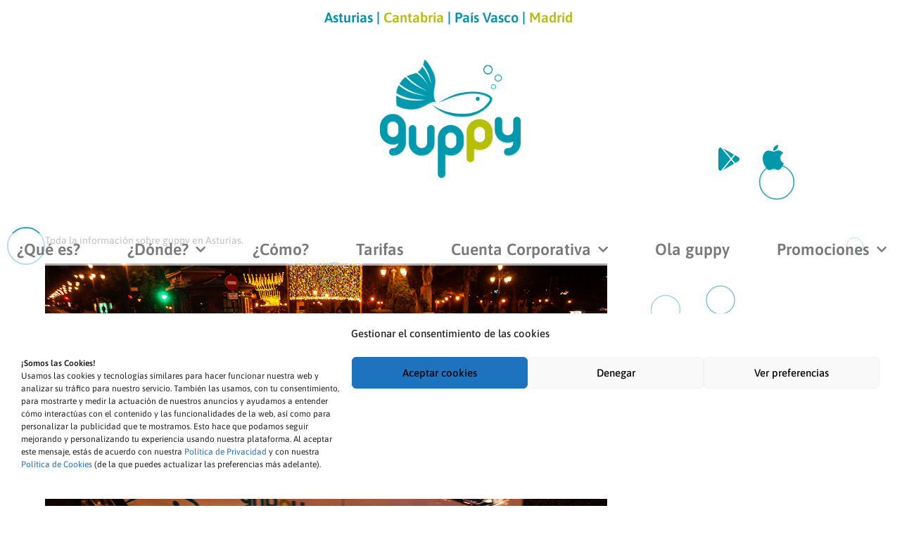

--- FILE ---
content_type: text/html; charset=UTF-8
request_url: https://www.guppy.es/category/asturias/
body_size: 51082
content:
<!DOCTYPE html>
<html class="html" lang="es-ES">
<head>
	
	<meta charset="UTF-8">
	<link rel="profile" href="https://gmpg.org/xfn/11">

	<meta name='robots' content='noindex, follow' />
	<style>img:is([sizes="auto" i], [sizes^="auto," i]) { contain-intrinsic-size: 3000px 1500px }</style>
	<link rel="alternate" hreflang="es" href="https://www.guppy.es/category/asturias/" />
<link rel="alternate" hreflang="x-default" href="https://www.guppy.es/category/asturias/" />
<meta name="viewport" content="width=device-width, initial-scale=1">
	<!-- This site is optimized with the Yoast SEO plugin v25.3 - https://yoast.com/wordpress/plugins/seo/ -->
	<title>Asturias archivos | guppy.es</title>
	<meta property="og:locale" content="es_ES" />
	<meta property="og:type" content="article" />
	<meta property="og:title" content="Asturias archivos | guppy.es" />
	<meta property="og:description" content="Toda la información sobre guppy en Asturias." />
	<meta property="og:url" content="https://www.guppy.es/category/asturias/" />
	<meta property="og:site_name" content="guppy.es" />
	<meta name="twitter:card" content="summary_large_image" />
	<meta name="twitter:site" content="@guppy_es" />
	<script type="application/ld+json" class="yoast-schema-graph">{"@context":"https://schema.org","@graph":[{"@type":"CollectionPage","@id":"https://www.guppy.es/category/asturias/","url":"https://www.guppy.es/category/asturias/","name":"Asturias archivos | guppy.es","isPartOf":{"@id":"https://www.guppy.es/#website"},"primaryImageOfPage":{"@id":"https://www.guppy.es/category/asturias/#primaryimage"},"image":{"@id":"https://www.guppy.es/category/asturias/#primaryimage"},"thumbnailUrl":"https://www.guppy.es/wp-content/uploads/2025/12/2022-12-21-Luces-de-Navidad-Oviedo-FB.png","breadcrumb":{"@id":"https://www.guppy.es/category/asturias/#breadcrumb"},"inLanguage":"es"},{"@type":"ImageObject","inLanguage":"es","@id":"https://www.guppy.es/category/asturias/#primaryimage","url":"https://www.guppy.es/wp-content/uploads/2025/12/2022-12-21-Luces-de-Navidad-Oviedo-FB.png","contentUrl":"https://www.guppy.es/wp-content/uploads/2025/12/2022-12-21-Luces-de-Navidad-Oviedo-FB.png","width":1200,"height":628,"caption":"Luces de Navidad Oviedo FB"},{"@type":"BreadcrumbList","@id":"https://www.guppy.es/category/asturias/#breadcrumb","itemListElement":[{"@type":"ListItem","position":1,"name":"Portada","item":"https://www.guppy.es/"},{"@type":"ListItem","position":2,"name":"Asturias"}]},{"@type":"WebSite","@id":"https://www.guppy.es/#website","url":"https://www.guppy.es/","name":"guppy.es","description":"Primer car sharing en Asturias y Cantabria. Desplázate cómoda, económica y ecológicamente.","publisher":{"@id":"https://www.guppy.es/#organization"},"potentialAction":[{"@type":"SearchAction","target":{"@type":"EntryPoint","urlTemplate":"https://www.guppy.es/?s={search_term_string}"},"query-input":{"@type":"PropertyValueSpecification","valueRequired":true,"valueName":"search_term_string"}}],"inLanguage":"es"},{"@type":"Organization","@id":"https://www.guppy.es/#organization","name":"guppy","url":"https://www.guppy.es/","logo":{"@type":"ImageObject","inLanguage":"es","@id":"https://www.guppy.es/#/schema/logo/image/","url":"https://www.guppy.es/wp-content/uploads/2019/07/GUPPY-logo-1-1.png","contentUrl":"https://www.guppy.es/wp-content/uploads/2019/07/GUPPY-logo-1-1.png","width":512,"height":512,"caption":"guppy"},"image":{"@id":"https://www.guppy.es/#/schema/logo/image/"},"sameAs":["https://www.facebook.com/guppy.es/","https://x.com/guppy_es","https://www.instagram.com/guppy.es/?hl=es","https://www.linkedin.com/company/guppy-es/","https://www.youtube.com/channel/UC14bYHCTdwrQVq-9P2Vi2dQ"]}]}</script>
	<!-- / Yoast SEO plugin. -->


<link rel='dns-prefetch' href='//www.googletagmanager.com' />
<link rel='dns-prefetch' href='//fonts.googleapis.com' />
<link rel="alternate" type="application/rss+xml" title="guppy.es &raquo; Feed" href="https://www.guppy.es/feed/" />
<link rel="alternate" type="application/rss+xml" title="guppy.es &raquo; Feed de los comentarios" href="https://www.guppy.es/comments/feed/" />
<link rel="alternate" type="application/rss+xml" title="guppy.es &raquo; Categoría Asturias del feed" href="https://www.guppy.es/category/asturias/feed/" />
<meta charset="UTF-8"><meta charset="UTF-8"><script>
window._wpemojiSettings = {"baseUrl":"https:\/\/s.w.org\/images\/core\/emoji\/15.0.3\/72x72\/","ext":".png","svgUrl":"https:\/\/s.w.org\/images\/core\/emoji\/15.0.3\/svg\/","svgExt":".svg","source":{"concatemoji":"https:\/\/www.guppy.es\/wp-includes\/js\/wp-emoji-release.min.js?ver=727217632fd0d7702c53c4d41ddacf27"}};
/*! This file is auto-generated */
!function(i,n){var o,s,e;function c(e){try{var t={supportTests:e,timestamp:(new Date).valueOf()};sessionStorage.setItem(o,JSON.stringify(t))}catch(e){}}function p(e,t,n){e.clearRect(0,0,e.canvas.width,e.canvas.height),e.fillText(t,0,0);var t=new Uint32Array(e.getImageData(0,0,e.canvas.width,e.canvas.height).data),r=(e.clearRect(0,0,e.canvas.width,e.canvas.height),e.fillText(n,0,0),new Uint32Array(e.getImageData(0,0,e.canvas.width,e.canvas.height).data));return t.every(function(e,t){return e===r[t]})}function u(e,t,n){switch(t){case"flag":return n(e,"\ud83c\udff3\ufe0f\u200d\u26a7\ufe0f","\ud83c\udff3\ufe0f\u200b\u26a7\ufe0f")?!1:!n(e,"\ud83c\uddfa\ud83c\uddf3","\ud83c\uddfa\u200b\ud83c\uddf3")&&!n(e,"\ud83c\udff4\udb40\udc67\udb40\udc62\udb40\udc65\udb40\udc6e\udb40\udc67\udb40\udc7f","\ud83c\udff4\u200b\udb40\udc67\u200b\udb40\udc62\u200b\udb40\udc65\u200b\udb40\udc6e\u200b\udb40\udc67\u200b\udb40\udc7f");case"emoji":return!n(e,"\ud83d\udc26\u200d\u2b1b","\ud83d\udc26\u200b\u2b1b")}return!1}function f(e,t,n){var r="undefined"!=typeof WorkerGlobalScope&&self instanceof WorkerGlobalScope?new OffscreenCanvas(300,150):i.createElement("canvas"),a=r.getContext("2d",{willReadFrequently:!0}),o=(a.textBaseline="top",a.font="600 32px Arial",{});return e.forEach(function(e){o[e]=t(a,e,n)}),o}function t(e){var t=i.createElement("script");t.src=e,t.defer=!0,i.head.appendChild(t)}"undefined"!=typeof Promise&&(o="wpEmojiSettingsSupports",s=["flag","emoji"],n.supports={everything:!0,everythingExceptFlag:!0},e=new Promise(function(e){i.addEventListener("DOMContentLoaded",e,{once:!0})}),new Promise(function(t){var n=function(){try{var e=JSON.parse(sessionStorage.getItem(o));if("object"==typeof e&&"number"==typeof e.timestamp&&(new Date).valueOf()<e.timestamp+604800&&"object"==typeof e.supportTests)return e.supportTests}catch(e){}return null}();if(!n){if("undefined"!=typeof Worker&&"undefined"!=typeof OffscreenCanvas&&"undefined"!=typeof URL&&URL.createObjectURL&&"undefined"!=typeof Blob)try{var e="postMessage("+f.toString()+"("+[JSON.stringify(s),u.toString(),p.toString()].join(",")+"));",r=new Blob([e],{type:"text/javascript"}),a=new Worker(URL.createObjectURL(r),{name:"wpTestEmojiSupports"});return void(a.onmessage=function(e){c(n=e.data),a.terminate(),t(n)})}catch(e){}c(n=f(s,u,p))}t(n)}).then(function(e){for(var t in e)n.supports[t]=e[t],n.supports.everything=n.supports.everything&&n.supports[t],"flag"!==t&&(n.supports.everythingExceptFlag=n.supports.everythingExceptFlag&&n.supports[t]);n.supports.everythingExceptFlag=n.supports.everythingExceptFlag&&!n.supports.flag,n.DOMReady=!1,n.readyCallback=function(){n.DOMReady=!0}}).then(function(){return e}).then(function(){var e;n.supports.everything||(n.readyCallback(),(e=n.source||{}).concatemoji?t(e.concatemoji):e.wpemoji&&e.twemoji&&(t(e.twemoji),t(e.wpemoji)))}))}((window,document),window._wpemojiSettings);
</script>
<link rel='stylesheet' id='hfe-widgets-style-css' href='https://www.guppy.es/wp-content/plugins/header-footer-elementor/inc/widgets-css/frontend.css?ver=2.3.0' media='all' />
<style id='wp-emoji-styles-inline-css'>

	img.wp-smiley, img.emoji {
		display: inline !important;
		border: none !important;
		box-shadow: none !important;
		height: 1em !important;
		width: 1em !important;
		margin: 0 0.07em !important;
		vertical-align: -0.1em !important;
		background: none !important;
		padding: 0 !important;
	}
</style>
<style id='classic-theme-styles-inline-css'>
/*! This file is auto-generated */
.wp-block-button__link{color:#fff;background-color:#32373c;border-radius:9999px;box-shadow:none;text-decoration:none;padding:calc(.667em + 2px) calc(1.333em + 2px);font-size:1.125em}.wp-block-file__button{background:#32373c;color:#fff;text-decoration:none}
</style>
<style id='global-styles-inline-css'>
:root{--wp--preset--aspect-ratio--square: 1;--wp--preset--aspect-ratio--4-3: 4/3;--wp--preset--aspect-ratio--3-4: 3/4;--wp--preset--aspect-ratio--3-2: 3/2;--wp--preset--aspect-ratio--2-3: 2/3;--wp--preset--aspect-ratio--16-9: 16/9;--wp--preset--aspect-ratio--9-16: 9/16;--wp--preset--color--black: #000000;--wp--preset--color--cyan-bluish-gray: #abb8c3;--wp--preset--color--white: #ffffff;--wp--preset--color--pale-pink: #f78da7;--wp--preset--color--vivid-red: #cf2e2e;--wp--preset--color--luminous-vivid-orange: #ff6900;--wp--preset--color--luminous-vivid-amber: #fcb900;--wp--preset--color--light-green-cyan: #7bdcb5;--wp--preset--color--vivid-green-cyan: #00d084;--wp--preset--color--pale-cyan-blue: #8ed1fc;--wp--preset--color--vivid-cyan-blue: #0693e3;--wp--preset--color--vivid-purple: #9b51e0;--wp--preset--gradient--vivid-cyan-blue-to-vivid-purple: linear-gradient(135deg,rgba(6,147,227,1) 0%,rgb(155,81,224) 100%);--wp--preset--gradient--light-green-cyan-to-vivid-green-cyan: linear-gradient(135deg,rgb(122,220,180) 0%,rgb(0,208,130) 100%);--wp--preset--gradient--luminous-vivid-amber-to-luminous-vivid-orange: linear-gradient(135deg,rgba(252,185,0,1) 0%,rgba(255,105,0,1) 100%);--wp--preset--gradient--luminous-vivid-orange-to-vivid-red: linear-gradient(135deg,rgba(255,105,0,1) 0%,rgb(207,46,46) 100%);--wp--preset--gradient--very-light-gray-to-cyan-bluish-gray: linear-gradient(135deg,rgb(238,238,238) 0%,rgb(169,184,195) 100%);--wp--preset--gradient--cool-to-warm-spectrum: linear-gradient(135deg,rgb(74,234,220) 0%,rgb(151,120,209) 20%,rgb(207,42,186) 40%,rgb(238,44,130) 60%,rgb(251,105,98) 80%,rgb(254,248,76) 100%);--wp--preset--gradient--blush-light-purple: linear-gradient(135deg,rgb(255,206,236) 0%,rgb(152,150,240) 100%);--wp--preset--gradient--blush-bordeaux: linear-gradient(135deg,rgb(254,205,165) 0%,rgb(254,45,45) 50%,rgb(107,0,62) 100%);--wp--preset--gradient--luminous-dusk: linear-gradient(135deg,rgb(255,203,112) 0%,rgb(199,81,192) 50%,rgb(65,88,208) 100%);--wp--preset--gradient--pale-ocean: linear-gradient(135deg,rgb(255,245,203) 0%,rgb(182,227,212) 50%,rgb(51,167,181) 100%);--wp--preset--gradient--electric-grass: linear-gradient(135deg,rgb(202,248,128) 0%,rgb(113,206,126) 100%);--wp--preset--gradient--midnight: linear-gradient(135deg,rgb(2,3,129) 0%,rgb(40,116,252) 100%);--wp--preset--font-size--small: 13px;--wp--preset--font-size--medium: 20px;--wp--preset--font-size--large: 36px;--wp--preset--font-size--x-large: 42px;--wp--preset--spacing--20: 0.44rem;--wp--preset--spacing--30: 0.67rem;--wp--preset--spacing--40: 1rem;--wp--preset--spacing--50: 1.5rem;--wp--preset--spacing--60: 2.25rem;--wp--preset--spacing--70: 3.38rem;--wp--preset--spacing--80: 5.06rem;--wp--preset--shadow--natural: 6px 6px 9px rgba(0, 0, 0, 0.2);--wp--preset--shadow--deep: 12px 12px 50px rgba(0, 0, 0, 0.4);--wp--preset--shadow--sharp: 6px 6px 0px rgba(0, 0, 0, 0.2);--wp--preset--shadow--outlined: 6px 6px 0px -3px rgba(255, 255, 255, 1), 6px 6px rgba(0, 0, 0, 1);--wp--preset--shadow--crisp: 6px 6px 0px rgba(0, 0, 0, 1);}:where(.is-layout-flex){gap: 0.5em;}:where(.is-layout-grid){gap: 0.5em;}body .is-layout-flex{display: flex;}.is-layout-flex{flex-wrap: wrap;align-items: center;}.is-layout-flex > :is(*, div){margin: 0;}body .is-layout-grid{display: grid;}.is-layout-grid > :is(*, div){margin: 0;}:where(.wp-block-columns.is-layout-flex){gap: 2em;}:where(.wp-block-columns.is-layout-grid){gap: 2em;}:where(.wp-block-post-template.is-layout-flex){gap: 1.25em;}:where(.wp-block-post-template.is-layout-grid){gap: 1.25em;}.has-black-color{color: var(--wp--preset--color--black) !important;}.has-cyan-bluish-gray-color{color: var(--wp--preset--color--cyan-bluish-gray) !important;}.has-white-color{color: var(--wp--preset--color--white) !important;}.has-pale-pink-color{color: var(--wp--preset--color--pale-pink) !important;}.has-vivid-red-color{color: var(--wp--preset--color--vivid-red) !important;}.has-luminous-vivid-orange-color{color: var(--wp--preset--color--luminous-vivid-orange) !important;}.has-luminous-vivid-amber-color{color: var(--wp--preset--color--luminous-vivid-amber) !important;}.has-light-green-cyan-color{color: var(--wp--preset--color--light-green-cyan) !important;}.has-vivid-green-cyan-color{color: var(--wp--preset--color--vivid-green-cyan) !important;}.has-pale-cyan-blue-color{color: var(--wp--preset--color--pale-cyan-blue) !important;}.has-vivid-cyan-blue-color{color: var(--wp--preset--color--vivid-cyan-blue) !important;}.has-vivid-purple-color{color: var(--wp--preset--color--vivid-purple) !important;}.has-black-background-color{background-color: var(--wp--preset--color--black) !important;}.has-cyan-bluish-gray-background-color{background-color: var(--wp--preset--color--cyan-bluish-gray) !important;}.has-white-background-color{background-color: var(--wp--preset--color--white) !important;}.has-pale-pink-background-color{background-color: var(--wp--preset--color--pale-pink) !important;}.has-vivid-red-background-color{background-color: var(--wp--preset--color--vivid-red) !important;}.has-luminous-vivid-orange-background-color{background-color: var(--wp--preset--color--luminous-vivid-orange) !important;}.has-luminous-vivid-amber-background-color{background-color: var(--wp--preset--color--luminous-vivid-amber) !important;}.has-light-green-cyan-background-color{background-color: var(--wp--preset--color--light-green-cyan) !important;}.has-vivid-green-cyan-background-color{background-color: var(--wp--preset--color--vivid-green-cyan) !important;}.has-pale-cyan-blue-background-color{background-color: var(--wp--preset--color--pale-cyan-blue) !important;}.has-vivid-cyan-blue-background-color{background-color: var(--wp--preset--color--vivid-cyan-blue) !important;}.has-vivid-purple-background-color{background-color: var(--wp--preset--color--vivid-purple) !important;}.has-black-border-color{border-color: var(--wp--preset--color--black) !important;}.has-cyan-bluish-gray-border-color{border-color: var(--wp--preset--color--cyan-bluish-gray) !important;}.has-white-border-color{border-color: var(--wp--preset--color--white) !important;}.has-pale-pink-border-color{border-color: var(--wp--preset--color--pale-pink) !important;}.has-vivid-red-border-color{border-color: var(--wp--preset--color--vivid-red) !important;}.has-luminous-vivid-orange-border-color{border-color: var(--wp--preset--color--luminous-vivid-orange) !important;}.has-luminous-vivid-amber-border-color{border-color: var(--wp--preset--color--luminous-vivid-amber) !important;}.has-light-green-cyan-border-color{border-color: var(--wp--preset--color--light-green-cyan) !important;}.has-vivid-green-cyan-border-color{border-color: var(--wp--preset--color--vivid-green-cyan) !important;}.has-pale-cyan-blue-border-color{border-color: var(--wp--preset--color--pale-cyan-blue) !important;}.has-vivid-cyan-blue-border-color{border-color: var(--wp--preset--color--vivid-cyan-blue) !important;}.has-vivid-purple-border-color{border-color: var(--wp--preset--color--vivid-purple) !important;}.has-vivid-cyan-blue-to-vivid-purple-gradient-background{background: var(--wp--preset--gradient--vivid-cyan-blue-to-vivid-purple) !important;}.has-light-green-cyan-to-vivid-green-cyan-gradient-background{background: var(--wp--preset--gradient--light-green-cyan-to-vivid-green-cyan) !important;}.has-luminous-vivid-amber-to-luminous-vivid-orange-gradient-background{background: var(--wp--preset--gradient--luminous-vivid-amber-to-luminous-vivid-orange) !important;}.has-luminous-vivid-orange-to-vivid-red-gradient-background{background: var(--wp--preset--gradient--luminous-vivid-orange-to-vivid-red) !important;}.has-very-light-gray-to-cyan-bluish-gray-gradient-background{background: var(--wp--preset--gradient--very-light-gray-to-cyan-bluish-gray) !important;}.has-cool-to-warm-spectrum-gradient-background{background: var(--wp--preset--gradient--cool-to-warm-spectrum) !important;}.has-blush-light-purple-gradient-background{background: var(--wp--preset--gradient--blush-light-purple) !important;}.has-blush-bordeaux-gradient-background{background: var(--wp--preset--gradient--blush-bordeaux) !important;}.has-luminous-dusk-gradient-background{background: var(--wp--preset--gradient--luminous-dusk) !important;}.has-pale-ocean-gradient-background{background: var(--wp--preset--gradient--pale-ocean) !important;}.has-electric-grass-gradient-background{background: var(--wp--preset--gradient--electric-grass) !important;}.has-midnight-gradient-background{background: var(--wp--preset--gradient--midnight) !important;}.has-small-font-size{font-size: var(--wp--preset--font-size--small) !important;}.has-medium-font-size{font-size: var(--wp--preset--font-size--medium) !important;}.has-large-font-size{font-size: var(--wp--preset--font-size--large) !important;}.has-x-large-font-size{font-size: var(--wp--preset--font-size--x-large) !important;}
:where(.wp-block-post-template.is-layout-flex){gap: 1.25em;}:where(.wp-block-post-template.is-layout-grid){gap: 1.25em;}
:where(.wp-block-columns.is-layout-flex){gap: 2em;}:where(.wp-block-columns.is-layout-grid){gap: 2em;}
:root :where(.wp-block-pullquote){font-size: 1.5em;line-height: 1.6;}
</style>
<link rel='stylesheet' id='contact-form-7-css' href='https://www.guppy.es/wp-content/plugins/contact-form-7/includes/css/styles.css?ver=6.0.6' media='all' />
<link rel='stylesheet' id='wpml-legacy-horizontal-list-0-css' href='https://www.guppy.es/wp-content/plugins/sitepress-multilingual-cms/templates/language-switchers/legacy-list-horizontal/style.min.css?ver=1' media='all' />
<link rel='stylesheet' id='cmplz-general-css' href='https://www.guppy.es/wp-content/plugins/complianz-gdpr/assets/css/cookieblocker.min.css?ver=1745407509' media='all' />
<link rel='stylesheet' id='hfe-style-css' href='https://www.guppy.es/wp-content/plugins/header-footer-elementor/assets/css/header-footer-elementor.css?ver=2.3.0' media='all' />
<link rel='stylesheet' id='elementor-icons-css' href='https://www.guppy.es/wp-content/plugins/elementor/assets/lib/eicons/css/elementor-icons.min.css?ver=5.36.0' media='all' />
<link rel='stylesheet' id='elementor-frontend-css' href='https://www.guppy.es/wp-content/uploads/elementor/css/custom-frontend.min.css?ver=1766396346' media='all' />
<link rel='stylesheet' id='elementor-post-7013-css' href='https://www.guppy.es/wp-content/uploads/elementor/css/post-7013.css?ver=1766396346' media='all' />
<link rel='stylesheet' id='font-awesome-5-all-css' href='https://www.guppy.es/wp-content/plugins/elementor/assets/lib/font-awesome/css/all.min.css?ver=3.28.4' media='all' />
<link rel='stylesheet' id='font-awesome-4-shim-css' href='https://www.guppy.es/wp-content/plugins/elementor/assets/lib/font-awesome/css/v4-shims.min.css?ver=3.28.4' media='all' />
<link rel='stylesheet' id='elementor-post-15015-css' href='https://www.guppy.es/wp-content/uploads/elementor/css/post-15015.css?ver=1766396347' media='all' />
<link rel='stylesheet' id='font-awesome-css' href='https://www.guppy.es/wp-content/themes/oceanwp/assets/fonts/fontawesome/css/all.min.css?ver=6.7.2' media='all' />
<link rel='stylesheet' id='simple-line-icons-css' href='https://www.guppy.es/wp-content/themes/oceanwp/assets/css/third/simple-line-icons.min.css?ver=2.4.0' media='all' />
<link rel='stylesheet' id='oceanwp-style-css' href='https://www.guppy.es/wp-content/themes/oceanwp/assets/css/style.min.css?ver=4.0.8' media='all' />
<link rel='stylesheet' id='oceanwp-google-font-asap-css' href='//fonts.googleapis.com/css?family=Asap%3A100%2C200%2C300%2C400%2C500%2C600%2C700%2C800%2C900%2C100i%2C200i%2C300i%2C400i%2C500i%2C600i%2C700i%2C800i%2C900i&#038;subset=latin&#038;display=swap&#038;ver=727217632fd0d7702c53c4d41ddacf27' media='all' />
<link rel='stylesheet' id='widget-heading-css' href='https://www.guppy.es/wp-content/plugins/elementor/assets/css/widget-heading.min.css?ver=3.28.4' media='all' />
<link rel='stylesheet' id='widget-image-css' href='https://www.guppy.es/wp-content/plugins/elementor/assets/css/widget-image.min.css?ver=3.28.4' media='all' />
<link rel='stylesheet' id='widget-social-icons-css' href='https://www.guppy.es/wp-content/plugins/elementor/assets/css/widget-social-icons.min.css?ver=3.28.4' media='all' />
<link rel='stylesheet' id='e-apple-webkit-css' href='https://www.guppy.es/wp-content/uploads/elementor/css/custom-apple-webkit.min.css?ver=1766396346' media='all' />
<link rel='stylesheet' id='e-popup-css' href='https://www.guppy.es/wp-content/plugins/elementor-pro/assets/css/conditionals/popup.min.css?ver=3.28.4' media='all' />
<link rel='stylesheet' id='e-animation-grow-css' href='https://www.guppy.es/wp-content/plugins/elementor/assets/lib/animations/styles/e-animation-grow.min.css?ver=3.28.4' media='all' />
<link rel='stylesheet' id='elementor-post-17367-css' href='https://www.guppy.es/wp-content/uploads/elementor/css/post-17367.css?ver=1766396347' media='all' />
<link rel='stylesheet' id='elementor-post-12091-css' href='https://www.guppy.es/wp-content/uploads/elementor/css/post-12091.css?ver=1766396347' media='all' />
<link rel='stylesheet' id='elementor-post-12085-css' href='https://www.guppy.es/wp-content/uploads/elementor/css/post-12085.css?ver=1766396347' media='all' />
<link rel='stylesheet' id='elementor-post-12079-css' href='https://www.guppy.es/wp-content/uploads/elementor/css/post-12079.css?ver=1766396347' media='all' />
<link rel='stylesheet' id='elementor-post-12024-css' href='https://www.guppy.es/wp-content/uploads/elementor/css/post-12024.css?ver=1766396347' media='all' />
<link rel='stylesheet' id='elementor-post-12018-css' href='https://www.guppy.es/wp-content/uploads/elementor/css/post-12018.css?ver=1766396347' media='all' />
<link rel='stylesheet' id='elementor-post-12009-css' href='https://www.guppy.es/wp-content/uploads/elementor/css/post-12009.css?ver=1766396347' media='all' />
<link rel='stylesheet' id='elementor-post-11181-css' href='https://www.guppy.es/wp-content/uploads/elementor/css/post-11181.css?ver=1766396347' media='all' />
<link rel='stylesheet' id='dtpicker-css' href='https://www.guppy.es/wp-content/plugins/date-time-picker-field/assets/js/vendor/datetimepicker/jquery.datetimepicker.min.css?ver=727217632fd0d7702c53c4d41ddacf27' media='all' />
<link rel='stylesheet' id='hfe-elementor-icons-css' href='https://www.guppy.es/wp-content/plugins/elementor/assets/lib/eicons/css/elementor-icons.min.css?ver=5.34.0' media='all' />
<link rel='stylesheet' id='hfe-icons-list-css' href='https://www.guppy.es/wp-content/plugins/elementor/assets/css/widget-icon-list.min.css?ver=3.24.3' media='all' />
<link rel='stylesheet' id='hfe-social-icons-css' href='https://www.guppy.es/wp-content/plugins/elementor/assets/css/widget-social-icons.min.css?ver=3.24.0' media='all' />
<link rel='stylesheet' id='hfe-social-share-icons-brands-css' href='https://www.guppy.es/wp-content/plugins/elementor/assets/lib/font-awesome/css/brands.css?ver=5.15.3' media='all' />
<link rel='stylesheet' id='hfe-social-share-icons-fontawesome-css' href='https://www.guppy.es/wp-content/plugins/elementor/assets/lib/font-awesome/css/fontawesome.css?ver=5.15.3' media='all' />
<link rel='stylesheet' id='hfe-nav-menu-icons-css' href='https://www.guppy.es/wp-content/plugins/elementor/assets/lib/font-awesome/css/solid.css?ver=5.15.3' media='all' />
<link rel='stylesheet' id='hfe-widget-blockquote-css' href='https://www.guppy.es/wp-content/plugins/elementor-pro/assets/css/widget-blockquote.min.css?ver=3.25.0' media='all' />
<link rel='stylesheet' id='hfe-mega-menu-css' href='https://www.guppy.es/wp-content/plugins/elementor-pro/assets/css/widget-mega-menu.min.css?ver=3.26.2' media='all' />
<link rel='stylesheet' id='hfe-nav-menu-widget-css' href='https://www.guppy.es/wp-content/plugins/elementor-pro/assets/css/widget-nav-menu.min.css?ver=3.26.0' media='all' />
<link rel='stylesheet' id='elementor-gf-local-asap-css' href='https://www.guppy.es/wp-content/uploads/elementor/google-fonts/css/asap.css?ver=1742468235' media='all' />
<link rel='stylesheet' id='elementor-icons-shared-0-css' href='https://www.guppy.es/wp-content/plugins/elementor/assets/lib/font-awesome/css/fontawesome.min.css?ver=5.15.3' media='all' />
<link rel='stylesheet' id='elementor-icons-fa-solid-css' href='https://www.guppy.es/wp-content/plugins/elementor/assets/lib/font-awesome/css/solid.min.css?ver=5.15.3' media='all' />
<link rel='stylesheet' id='elementor-icons-fa-regular-css' href='https://www.guppy.es/wp-content/plugins/elementor/assets/lib/font-awesome/css/regular.min.css?ver=5.15.3' media='all' />
<link rel='stylesheet' id='elementor-icons-fa-brands-css' href='https://www.guppy.es/wp-content/plugins/elementor/assets/lib/font-awesome/css/brands.min.css?ver=5.15.3' media='all' />
<script src="https://www.guppy.es/wp-includes/js/jquery/jquery.min.js?ver=3.7.1" id="jquery-core-js"></script>
<script src="https://www.guppy.es/wp-includes/js/jquery/jquery-migrate.min.js?ver=3.4.1" id="jquery-migrate-js"></script>
<script id="jquery-js-after">
!function($){"use strict";$(document).ready(function(){$(this).scrollTop()>100&&$(".hfe-scroll-to-top-wrap").removeClass("hfe-scroll-to-top-hide"),$(window).scroll(function(){$(this).scrollTop()<100?$(".hfe-scroll-to-top-wrap").fadeOut(300):$(".hfe-scroll-to-top-wrap").fadeIn(300)}),$(".hfe-scroll-to-top-wrap").on("click",function(){$("html, body").animate({scrollTop:0},300);return!1})})}(jQuery);
</script>
<script src="https://www.guppy.es/wp-content/plugins/elementor/assets/lib/font-awesome/js/v4-shims.min.js?ver=3.28.4" id="font-awesome-4-shim-js"></script>

<!-- Fragmento de código de la etiqueta de Google (gtag.js) añadida por Site Kit -->

<!-- Fragmento de código de Google Analytics añadido por Site Kit -->
<script src="https://www.googletagmanager.com/gtag/js?id=G-XL6MWKJJL8" id="google_gtagjs-js" async></script>
<script id="google_gtagjs-js-after">
window.dataLayer = window.dataLayer || [];function gtag(){dataLayer.push(arguments);}
gtag("set","linker",{"domains":["www.guppy.es"]});
gtag("js", new Date());
gtag("set", "developer_id.dZTNiMT", true);
gtag("config", "G-XL6MWKJJL8");
</script>

<!-- Finalizar fragmento de código de la etiqueta de Google (gtags.js) añadida por Site Kit -->
<link rel="https://api.w.org/" href="https://www.guppy.es/wp-json/" /><link rel="alternate" title="JSON" type="application/json" href="https://www.guppy.es/wp-json/wp/v2/categories/51" /><link rel="EditURI" type="application/rsd+xml" title="RSD" href="https://www.guppy.es/xmlrpc.php?rsd" />

<meta name="generator" content="WPML ver:4.7.4 stt:1,2;" />
<!-- start Simple Custom CSS and JS -->
<style>
@media (min-width: 768px) {
    .sub-menu-2 .sub-menu,
    .sub-menu-2 .sm-nowrap {
        max-height: 80vh !important;
        overflow-y: auto !important;
        overflow-x: hidden !important;
        padding-bottom: 150px !important; /* evita que la última opción quede oculta */
    }
}
</style>
<!-- end Simple Custom CSS and JS -->
<!-- start Simple Custom CSS and JS -->
<style>
/* Selector para el elemento específico de Elementor que tiene la imagen de fondo */
.elementor-12009 .elementor-element.elementor-element-11d97ef {
    background-size: contain !important; /* CLAVE 1: Muestra la imagen completa, sin cortarla */
    background-position: center center !important; /* Centra la imagen */
    background-repeat: no-repeat !important; /* Asegura que no se repita */

    /* CLAVE 2: Define la altura del contenedor con un "truco" de padding proporcional */
    /* Esto simula la relación de aspecto de la imagen (e.g., 16:9, 4:3, etc.) */
    padding-bottom: 50% !important; /* AJUSTAR ESTE VALOR */
    height: 0 !important;
}</style>
<!-- end Simple Custom CSS and JS -->
<!-- start Simple Custom CSS and JS -->
<style>


</style>
<!-- end Simple Custom CSS and JS -->
<!-- start Simple Custom CSS and JS -->
<style>
</style>
<!-- end Simple Custom CSS and JS -->
<!-- start Simple Custom CSS and JS -->
<style>
/*
// Ajustes de color para el menú //
.elementor-widget-nav-menu .elementor-nav-menu--main:not(.e--pointer-framed) .elementor-item:before, 
.elementor-widget-nav-menu .elementor-nav-menu--main:not(.e--pointer-framed) .elementor-item:after { 
    color: #B7BF10 !important; 
}

.elementor-widget-nav-menu .elementor-nav-menu--main:not(.e--pointer-framed) .elementor-item:before, 
.elementor-widget-nav-menu .elementor-nav-menu--main:not(.e--pointer-framed) .elementor-item:after { 
    background-color: #B7BF10 !important; 
}

.elementor-nav-menu--layout-horizontal .elementor-nav-menu > li > .scroll-down, 
.elementor-nav-menu--layout-horizontal .elementor-nav-menu > li ul {
    top: 70% !important;
}

// Primer submenú: se muestra completo //
.elementor-nav-menu .sub-menu {
    position: absolute;
    top: 100%; // Colocar el submenú justo debajo del menú padre //
    left: 0;
    display: none; // Ocultar por defecto //
    z-index: 999;
   
    border: 1px solid #ddd;
    box-shadow: 0px 2px 8px rgba(0, 0, 0, 0.2);
    padding: 10px;
    overflow: visible; // Permitir que se muestre todo el contenido //
    max-height: none; // Sin límite de altura //
    white-space: nowrap; /* Evitar dividir las opciones en varias líneas */
    width: auto; /* Ajustar ancho dinámicamente según el contenido */
    min-width: 200px; /* Ajusta según tus necesidades */
}

/* Mostrar el primer submenú al pasar el cursor */
/*.menu-item-has-children:hover > .sub-menu {
    display: block;
}

/* Submenú del submenú: habilitar scroll vertical si excede la pantalla //
.menu-item-has-children .sub-menu .sub-menu {
    position: absolute;
    top: 0; // Alinear la parte superior del submenú con su padre //
    left: 100%; // Mostrar hacia la derecha del menú padre //
    max-height: 400px; // Ajusta esta altura según tus necesidades //
    overflow-y: auto; // Habilitar scroll vertical //
    overflow-x: hidden; // Deshabilitar scroll horizontal //
    white-space: nowrap; // Mostrar todo el texto en una sola línea //
   
    border: 1px solid #ddd;
    box-shadow: 0px 2px 8px rgba(0, 0, 0, 0.2);
    padding: 10px;
    width: auto;
    min-width: 250px;
}

// Encuadre para versión ordenador de submenú //
.menu-item-has-children .sub-menu .sub-menu {
    margin-top: -15% !important;
}

// Ajuste de submenú en pantallas pequeñas //
@media only screen and (max-width: 890px) {
    .menu-item-has-children .sub-menu .sub-menu {
        position: relative;
        left: 0; // Mostrar debajo del menú padre en pantallas pequeñas //
        margin-top: 0 !important; // Ajuste móvil //
    }
}
</style>
<!-- end Simple Custom CSS and JS -->
<!-- start Simple Custom CSS and JS -->
<style>
/* Solo para dispositivos móviles (pantallas menores a 768px) */
@media screen and (max-width: 768px) {
    /* Asegura que el body y el html no tengan márgenes ni desbordamientos */
    html, body {
        width: 100%;
        overflow-x: hidden;
        margin: 0;
        padding: 0;
    }

   
}
</style>
<!-- end Simple Custom CSS and JS -->
<!-- start Simple Custom CSS and JS -->
<style>
/* Añade aquí tu código CSS.

Por ejemplo:
.ejemplo {
    color: red;
}

Para mejorar tu conocimiento sobre CSS, echa un vistazo a https://www.w3schools.com/css/css_syntax.asp

Fin del comentario */ 

.grecaptcha-badge{
	display:none !important;
}
}</style>
<!-- end Simple Custom CSS and JS -->
<!-- start Simple Custom CSS and JS -->
<style>
/* Añade aquí tu código CSS.

Por ejemplo:
.ejemplo {
    color: red;
}

Para mejorar tu conocimiento sobre CSS, echa un vistazo a https://www.w3schools.com/css/css_syntax.asp

Fin del comentario */ 

.elementor-2341 .elementor-element.elementor-element-5275cdeb {
    margin-top: 0px;
    margin-bottom: 10px;
    z-index: 1200;
    visibility: hidden!important;
}
.elementor-2341 .elementor-element.elementor-element-3d3fc551 {
    margin-top: 0px;
    margin-bottom: 10px;
    visibility: hidden!Important;
}
.search-results article {
    position: relative;
    width: 100%;
    margin-bottom: 20px;
    padding-bottom: 20px;
    border-bottom: 1px solid #e9e9e9;
    margin-left: 10%;
    margin-top: 5%;
}</style>
<!-- end Simple Custom CSS and JS -->
<!-- start Simple Custom CSS and JS -->
<style>
/* Añade aquí tu código CSS.

Por ejemplo:
.ejemplo {
    color: red;
}

Para mejorar tu conocimiento sobre CSS knowledge echa un vistazo a http://www.w3schools.com/css/css_syntax.asp

Fin del comentario */ 

.elementor-widget-nav-menu .elementor-nav-menu--main:not(.e--pointer-framed) .elementor-item:before, .elementor-widget-nav-menu .elementor-nav-menu--main:not(.e--pointer-framed) .elementor-item:after { color: #B7BF10 !important; }

.elementor-widget-nav-menu .elementor-nav-menu--main:not(.e--pointer-framed) .elementor-item:before, .elementor-widget-nav-menu .elementor-nav-menu--main:not(.e--pointer-framed) .elementor-item:after { background-color: #B7BF10 !important; }

.elementor-nav-menu--layout-horizontal .elementor-nav-menu>li>.scroll-down, .elementor-nav-menu--layout-horizontal .elementor-nav-menu>li ul {
    top: 70% !important;
}
/* encuadre para version ordenador de sub menu */
.menu-item-has-children .sub-menu .sub-menu {
    margin-top: -17%!important;
}

/* arreglo sub menu de movil */ 
@media only screen and (max-width: 890px) {
    
.menu-item-has-children .sub-menu .sub-menu {
    margin-top: 0!important;
		}}</style>
<!-- end Simple Custom CSS and JS -->
<!-- start Simple Custom CSS and JS -->
<style>
/* Añade aquí tu código CSS.

Por ejemplo:
.ejemplo {
    color: red;
}

Para mejorar tu conocimiento sobre CSS knowledge echa un vistazo a http://www.w3schools.com/css/css_syntax.asp

Fin del comentario */ 

@media (min-width: 768px) and (max-width: 1024px) {
div.elementor-element.elementor-element-6e76ea4.animated-slow.elementor-column.elementor-col-50.elementor-top-column.animated.fadeInLeft {
    width: 90% !important;
}</style>
<!-- end Simple Custom CSS and JS -->
<!-- start Simple Custom CSS and JS -->
<style>
/* Añade aquí tu código CSS.

Por ejemplo:
.ejemplo {
    color: red;
}

Para mejorar tu conocimiento sobre CSS knowledge echa un vistazo a http://www.w3schools.com/css/css_syntax.asp

Fin del comentario */ 

input.wpcf7-form-control.wpcf7-text.wpcf7-email.wpcf7-validates-as-required.wpcf7-validates-as-email {
	font-size: 14px !important;
  	text-align: left !important;
  	max-width: 100% !important;
}</style>
<!-- end Simple Custom CSS and JS -->
<!-- start Simple Custom CSS and JS -->
<style>
/* Añade aquí tu código CSS.

Por ejemplo:
.ejemplo {
    color: red;
}

Para mejorar tu conocimiento sobre CSS knowledge echa un vistazo a http://www.w3schools.com/css/css_syntax.asp

Fin del comentario */ 

html,
body
#burbujas { height: 0% }
body 
.burbuja {
    width: 60px;
    height: 60px;
    border: 2px #0097a9 solid;
    border-radius: 200px;
    -moz-border-radius: 200px;
    -webkit-border-radius: 200px;
    position: absolute;
}

.x1 {
    -webkit-transform: scale(0.9);
    -moz-transform: scale(0.9);
    transform: scale(0.9);
    opacity: 0.9;
    -webkit-animation: moveclouds 15s linear infinite, sideWays 4s ease-in-out infinite alternate;
    -moz-animation: moveclouds 15s linear infinite, sideWays 4s ease-in-out infinite alternate;
    -o-animation: moveclouds 15s linear infinite, sideWays 4s ease-in-out infinite alternate;
}

.x2 {
    left: 10%;
    -webkit-transform: scale(0.6);
    -moz-transform: scale(0.6);
    transform: scale(0.6);
    opacity: 0.5;
    -webkit-animation: moveclouds 25s linear infinite, sideWays 5s ease-in-out infinite alternate;
    -moz-animation: moveclouds 25s linear infinite, sideWays 5s ease-in-out infinite alternate;
    -o-animation: moveclouds 25s linear infinite, sideWays 5s ease-in-out infinite alternate;
}
.x3 {
    left: 25%;
    -webkit-transform: scale(0.8);
    -moz-transform: scale(0.8);
    transform: scale(0.8);
    opacity: 0.5;
    -webkit-animation: moveclouds 20s linear infinite, sideWays 14s ease-in-out infinite alternate;
    -moz-animation: moveclouds 20s linear infinite, sideWays 14s ease-in-out infinite alternate;
    -o-animation: moveclouds 20s linear infinite, sideWays 14s ease-in-out infinite alternate;
}
.x4 {
    left: 45%;
    -webkit-transform: scale(0.3);
    -moz-transform: scale(0.3);
    transform: scale(0.3);
    opacity: 0.35;
    -webkit-animation: moveclouds 18s linear infinite, sideWays 2s ease-in-out infinite alternate;
    -moz-animation: moveclouds 18s linear infinite, sideWays 2s ease-in-out infinite alternate;
    -o-animation: moveclouds 18s linear infinite, sideWays 2s ease-in-out infinite alternate;
}
.x5 {
    left: 51%;
    -webkit-transform: scale(0.35);
    -moz-transform: scale(0.35);
    transform: scale(0.35);
    opacity: 0.8; 
    -webkit-animation: moveclouds 25s linear infinite, sideWays 5s ease-in-out infinite alternate;
    -moz-animation: moveclouds 25s linear infinite, sideWays 5s ease-in-out infinite alternate;
    -o-animation: moveclouds 25s linear infinite, sideWays 5s ease-in-out infinite alternate;
}
.x6 {
    left: 63%;
    -webkit-transform: scale(0.34);
    -moz-transform: scale(0.34);
    transform: scale(0.34);
    opacity: 0.6;
    -webkit-animation: moveclouds 30s linear infinite, sideWays 4s ease-in-out infinite alternate;
    -moz-animation: moveclouds 30s linear infinite, sideWays 4s ease-in-out infinite alternate;
    -o-animation: moveclouds 30s linear infinite, sideWays 4s ease-in-out infinite alternate;
}
.x7 {
    left: 71%;
    -webkit-transform: scale(0.71);
    -moz-transform: scale(0.71);
    transform: scale(0.71);
    opacity: 0.39;
    -webkit-animation: moveclouds 20s linear infinite, sideWays 4s ease-in-out infinite alternate;
    -moz-animation: moveclouds 20s linear infinite, sideWays 4s ease-in-out infinite alternate;
    -o-animation: moveclouds 20s linear infinite, sideWays 4s ease-in-out infinite alternate;
}
.x8 {
    left: 31%;
    -webkit-transform: scale(0.66);
    -moz-transform: scale(0.66);
    transform: scale(0.66);
    opacity: 0.9; 
    -webkit-animation: moveclouds 17s linear infinite, sideWays 8s ease-in-out infinite alternate;
    -moz-animation: moveclouds 17s linear infinite, sideWays 8s ease-in-out infinite alternate;
    -o-animation: moveclouds 17s linear infinite, sideWays 8s ease-in-out infinite alternate;
}
.x9 {
    left: 80%;
    -webkit-transform: scale(0.84);
    -moz-transform: scale(0.84);
    transform: scale(0.84);
    opacity: 0.8; 
    -webkit-animation: moveclouds 12s linear infinite, sideWays 1s ease-in-out infinite alternate;
    -moz-animation: moveclouds 12s linear infinite, sideWays 1s ease-in-out infinite alternate;
    -o-animation: moveclouds 12s linear infinite, sideWays 1s ease-in-out infinite alternate;
}
.x10 {
    left: 75%;
    -webkit-transform: scale(0.69);
    -moz-transform: scale(0.69);
    transform: scale(0.69);
    opacity: 0.55;
    -webkit-animation: moveclouds 19s linear infinite, sideWays 5s ease-in-out infinite alternate;
    -moz-animation: moveclouds 19s linear infinite, sideWays 5s ease-in-out infinite alternate;
    -o-animation: moveclouds 19s linear infinite, sideWays 5s ease-in-out infinite alternate;
}
.x11 {
    left: 92%;
    -webkit-transform: scale(0.4);
    -moz-transform: scale(0.4);
    transform: scale(0.4);
    opacity: 0.9; 
    -webkit-animation: moveclouds 15s linear infinite, sideWays 4s ease-in-out infinite alternate;
    -moz-animation: moveclouds 15s linear infinite, sideWays 4s ease-in-out infinite alternate;
    -o-animation: moveclouds 15s linear infinite, sideWays 4s ease-in-out infinite alternate;
}
@-webkit-keyframes moveclouds { 
    0% { 
        top: 95%;
    }
    100% { 
        top: -100px;
    }
}

@-webkit-keyframes sideWays { 
    0% { 
        margin-left:0px;
    }
    100% { 
        margin-left:50px;
    }
}

@-moz-keyframes moveclouds {     
    0% { 
        top: 95%;
    }

    100% { 
        top: -100px;
    }
}

@-moz-keyframes sideWays {
    0% {
        margin-left:0px;
    }
    100% {
        margin-left:50px;
    }
}
@-o-keyframes moveclouds {
    0% { 
        top: 95%;
    }
    100% { 
        top: -100px;
    }
}

@-o-keyframes sideWays {
    0% {
        margin-left:0px;
    }
    100% {
        margin-left:50px;
    }
}
/** QUERY PARA OCULTARLAS EN MOVIL */
@media only screen and (max-width: 768px) {
  #burbujas {
    display: none;
  }
}</style>
<!-- end Simple Custom CSS and JS -->
<!-- start Simple Custom CSS and JS -->
<style>
/* Añade aquí tu código CSS.

Por ejemplo:
.ejemplo {
    color: red;
}

Para mejorar tu conocimiento sobre CSS knowledge echa un vistazo a http://www.w3schools.com/css/css_syntax.asp

Fin del comentario */ 

/*ESTILOS ISA*/
.screen-reader-response {
    display: flex;
    justify-content: center;
}
.wpcf7-form-control.wpcf7-text.wpcf7-email.wpcf7-validates-as-required.wpcf7-validates-as-email, 
#wpcf7-f5477-p5506-o1 > form > p:nth-child(2) > label > span > input, 
#wpcf7-f5477-p5506-o1 > form > p:nth-child(3) > label > span > input, 
.wpcf7-form-control.wpcf7-text.wpcf7-email.wpcf7-validates-as-required.wpcf7-validates-as-email, 
#wpcf7-f5848-p5506-o1 > form > p:nth-child(2) > label > span > input, 
#wpcf7-f5848-p5506-o1 > form > p:nth-child(3) > label > span > input, 
#wpcf7-f6235-p6216-o1 input, 
#wpcf7-f6235-p6216-o1 select {
    display: inline-block;
    min-height: 40px;
    font-family: "Asap";
    max-width: 40%;
    font-size: 18px;
  	text-align:center;
    line-height: 1.8;
    padding: 6px 12px;
    vertical-align: middle;
    background-color: transparent;
    color: #575756!important;
    border: 2px solid rgb(192,197,0);
    border-radius: 8px;
  	clear: both;
}

#wpcf7-f6235-p6216-o1 .cuadro {
  text-align: left;
}
#wpcf7-f6235-p6216-o1 p {
    font-family: 'Asap';
    font-size: 17px;
    color: #575756;
}
div.wpcf7-validation-errors, div.wpcf7-acceptance-missing {
	border: 2px solid #1797A9;
}

@media only screen And (max-device-width: 640px) and (min-device-width: 320px) {
.wpcf7-form-control.wpcf7-text.wpcf7-email.wpcf7-validates-as-required.wpcf7-validates-as-email, 
  #wpcf7-f5477-p5506-o1 > form > p:nth-child(2) > label > span > input, 
  #wpcf7-f5477-p5506-o1 > form > p:nth-child(3) > label > span > input, 
  .wpcf7-form-control.wpcf7-text.wpcf7-email.wpcf7-validates-as-required.wpcf7-validates-as-email, 
  #wpcf7-f5848-p5506-o1 > form > p:nth-child(2) > label > span > input, 
  #wpcf7-f5848-p5506-o1 > form > p:nth-child(3) > label > span > input, 
  #wpcf7-f6235-p6216-o1 > form > p:nth-child(2) > label > span > input, 
  #wpcf7-f6235-p6216-o1 > form > p:nth-child(5) > label > span > input, 
  #wpcf7-f6235-p5506-o1 > form > p:nth-child(2) > label > span > input, 
  #wpcf7-f6235-p5506-o1 > form > p:nth-child(3) > label > span > input,
  #wpcf7-f6235-p6216-o1 input, 
  #wpcf7-f6235-p6216-o1 select {
    max-width: 100%;
  }
}

/*BOTON ENVIAR*/
.wpcf7-form-control.wpcf7-submit {
  background-color: #1797A9;
  font-family:"Asap";
  font-size: 18px;
  text-transform:capitalize;
  letter-spacing: normal;
  border-radius: 8px;
  padding: 12px 28px;}
 
}

/* FIN BOTON ENVIAR*/
.wpcf7-list-item-label {
   font-family:"Asap"; color: #575756;
} 
label.check {
    margin-top: 0px;
    vertical-align: text-top;
}
label.check input {
    border: 1px solid rgb(192,197,0);
    border-radius: 2px;
}
div.wpcf7 .ajax-loader {
 display: block;
}

/*CHECKBOX*/

input[type=checkbox]:checked:before {
	color:#1797A9;
}
.check a {
 color:#1797A9;
}
.check a:hover{
 color:#1797A9;
}
.check input#legal {
   border: 1px solid rgb(192,197,0);
   border-radius: 2px;
}

/*FOOTER*/

#footer-bottom.no-footer-nav #copyright {
    float: none;
    width: 100%;
    text-align: center;
    padding-top: 12px !important;
    padding-bottom: 12px !important;
}

#footer-bottom.no-footer-nav #copyright a:hover{
    color: #B9B9B9 !important;
}


/* POPUP */
.popup {
  	font-family: 'Asap';
	border: 2px solid rgb(192,197,0);
	color: #444;
  	width: 50%;
  	min-width: 50%;
  	z-index: 99999;
	background: #FFF;
	box-shadow: 0 2px 3px #999;
	position: absolute;
  	top: 10%;
  	left: 20%;
	padding: 5px;
	text-align: left;
	border-radius: 5px;
	 -moz-border-radius: 5px;
	 -webkit-border-radius: 5px;
}
.popup h1,h2,h3{
  	font-family: 'Asap'!important;
}

.popup clearfix h1,h2,h3{
  	font-family: 'Asap'!important;
}

.popup.clearfix a:visited {
	color:#0097A9;
}
.popup clearfix a {
	color:#0097A9;
}

/* CLearfix */

.clearfix:after {content:".";display:block;	height:0;clear:both;visibility:hidden;}

.clearfix { display:inline-block; font-family:'Asap';}

/* Hide from IE Mac \*/

.clearfix { display:block; }

* html .clearfix { height:1px; }

/* End hide from IE Mac */

@media (min-width: 768px) and (max-width: 1024px) and (orientation: landscape) {
  
  .popup {
      top: 10%;
      left: 30%;
      min-width: 60%;
  }
  #wpcf7-f6235-p6216-o1 .cuadro{
    	width: 100%!important;
  }
  #wpcf7-f6235-p6216-o1 .column, #wpcf7-f6235-p6216-o1 .wpcf7-radio .first, #wpcf7-f6235-p6216-o1 .wpcf7-radio .last {
    width: 49%;
    padding: 0px 5px!important;
  }
}

/* 
  ##Device = Low Resolution Tablets, Mobiles (Landscape)
  ##Screen = B/w 481px to 767px
*/

@media (min-width: 481px) and (max-width: 767px) {
  
  .popup {
      top: 10%;
      left: 20%;
      min-width: 70%;
  }
 	.wpcf7-form-control.wpcf7-text.wpcf7-email.wpcf7-validates-as-required.wpcf7-validates-as-email, 
  #wpcf7-f5477-p5506-o1 > form > p:nth-child(2) > label > span > input, 
  #wpcf7-f5477-p5506-o1 > form > p:nth-child(3) > label > span > input, 
  #wpcf7-f6684-p6683-o1 > form > p:nth-child(2) > label > span > input,
  #wpcf7-f6684-p6683-o1 > form > p:nth-child(3) > label > span > input {
    	max-width: 90%;
	}
  
  #wpcf7-f6235-p6216-o1 .cuadro{
    	width: 100%!important;
  }
  #wpcf7-f6235-p6216-o1 .column, 
  #wpcf7-f6235-p6216-o1 .wpcf7-radio .first, 
  #wpcf7-f6235-p6216-o1 .wpcf7-radio .last {
    width: 49%!important;
    padding: 0px 5px!important;
  }
}

/* 
  ##Device = Most of the Smartphones Mobiles (Portrait)
  ##Screen = B/w 320px to 479px
*/

@media (min-width: 320px) and (max-width: 480px) {
  
  .popup {
      top: 10%;
      left: 15%;
      min-width: 80%;
  }
  .wpcf7-form-control.wpcf7-text.wpcf7-email.wpcf7-validates-as-required.wpcf7-validates-as-email, 
  #wpcf7-f5477-p5506-o1 > form > p:nth-child(2) > label > span > input, 
  #wpcf7-f5477-p5506-o1 > form > p:nth-child(3) > label > span > input, 
  .wpcf7-form-control.wpcf7-text.wpcf7-email.wpcf7-validates-as-required.wpcf7-validates-as-email, 
  #wpcf7-f5848-p5506-o1 > form > p:nth-child(2) > label > span > input, 
  #wpcf7-f5848-p5506-o1 > form > p:nth-child(3) > label > span > input, 
  #wpcf7-f6684-p6683-o1 > form > p:nth-child(2) > label > span > input, 
  #wpcf7-f6684-p6683-o1 > form > p:nth-child(3) > label > span > input {
    	max-width: 100%;
	} 
  #wpcf7-f6235-p6216-o1 .cuadro{
    	width: 100%!important;
  }
  #wpcf7-f6235-p6216-o1 .column, 
  #wpcf7-f6235-p6216-o1 .wpcf7-radio .first, 
  #wpcf7-f6235-p6216-o1 .wpcf7-radio .last {
    width: 49%!important;
    padding: 0px 5px!important;
  }
}

/* Te lo pongo al final porque si no se sobreescribe el CSS y sale como azul el botón */
input.wpcf7-form-control.wpcf7-submit:hover {
	background-color: #AAC80D!important;
}
#wpcf7-f7008-p6996-o1 input.wpcf7-form-control.wpcf7-submit:hover {
	background-color: #FFF!important;
}

span.wpcf7-list-item-label {
	font-family: 'Asap';
    font-size: 17px;
    color:#575756;
}
input#legal {
    border: 1px solid rgb(192,197,0);
    border-radius: 2px;
}

input[type=checkbox]:checked:before {
	color:#1797A9 !important;
}

#footer-widgets.oceanwp-row.clr {
	display: none;
}
header.page-header {
	display: inline;
}
#top-bar, #site-header, #wp-admin-bar-my-account, #wp-admin-bar-top-secondary {
	display:none;
}
aside#right-sidebar.sidebar-container.widget-area.sidebar-primary {
	display:none;
}
div#primary.content-area {
	border: none;
}
div#footer-bottom.clr.no-footer-nav {
display:none;
}

label.elementor-field-label:after {
	display:none;
}

#main #content-wrap {
	padding-bottom: 0px;
}

.elementor-message.elementor-message-success {
	color: #FFF;
}

#elementor-tab-title-9031 {
	color:#0097A9;
}

/* Codigo para parrafos de las FAQs */
div.elementor-2858 .elementor-element.elementor-element-6ffb4a7 .elementor-tab-title, div.elementor-widget-tabs .elementor-tabs, 
div.elementor-element-6ffb4a7 .elementor-tab-content, div.elementor-2858 .elementor-element.elementor-element-159244a .elementor-tab-title,
.elementor-2858 .elementor-element.elementor-element-159244a .elementor-tab-content, .elementor-2858 .elementor-element.elementor-element-34f8828 .elementor-tab-title, 
div.elementor-2858 .elementor-element.elementor-element-34f8828 .elementor-tab-content, 
.elementor-2858 .elementor-element.elementor-element-ca25a38 .elementor-tab-content, 
.elementor-2858 .elementor-element.elementor-element-ca25a38 .elementor-tab-title {
	 padding: 5px !important;
}

/* Codigo para mostrar las FAQs como en el movil */
@media (min-width: 767px) {
  .m-tabs .elementor-widget-tabs .elementor-tabs-wrapper {
    overflow: hidden;
	}
  .m-tabs .elementor-tabs .elementor-tabs-wrapper {
    display: none;
	}
  .m-tabs .elementor-tab-desktop-title {
    display: none;
  }
  .m-tabs .elementor-tab-mobile-title {
    display: block;
  }

}

/*/ MENU INGLES /*/

#elementor.elementor-element-71fb874.elementor-nav-menu--dropdown li:not(:last-child)
.elementor-3642.elementor-element.elementor-element-701f8968.elementor-nav-menu--dropdown li:not(:last-child){
	text-align:center !important;
}


.elementor-3315 .elementor-element.elementor-element-71fb874 
.elementor-nav-menu--dropdown li:not(:last-child)
.elementor-3642.elementor-element.elementor-element-701f8968 
.elementor-nav-menu--dropdown li:not(:last-child){
	text-align:center !important;
}

.elementor-3642.elementor-element.elementor-element-701f8968 
.elementor-nav-menu--dropdown a {
	text-align:center !important;
}

li.menu-item.menu-item-type-post_type.menu-item-object-page.menu-item-3800 {
  	text-align:center !important;
}

/* campos blog*/
div.elementor-field-subgroup:not(.elementor-subgroup-inline) .elementor-field-option{
    padding-top:0px !important;
 	height:25px !important;
    margin-top:0px !important;
}
button.elementor-1311 .elementor-element.elementor-element-809e4ea .elementor-button{
	margin-top: 10px !important;
}
div.elementor-field-group.elementor-column.elementor-field-type-submit.elementor-col-100 {
  margin-top: 15px!important;
}

@media (max-width: 1024px){
.elementor-24 .elementor-element.elementor-element-b1126de .elementor-image-box-content .elementor-image-box-description {
    font-size: 15px;
    line-height: 25px !important;
	}
}

/***** FORMULARIO AEROPUERTO *****/

#wpcf7-f6235-p6216-o1 label {
	display: block;
 	text-align: center;
  	float:center;
}

#wpcf7-f6235-p6216-o1 .cuadro {
 	display: table;
    table-layout: fixed;
  	margin-top: 50px;
	margin-left: auto;
    margin-right: auto;
  
    width: 400px;
    height:100px;
}

#wpcf7-f6235-p6216-o1 .row, #wpcf7-f6235-p6216-o1 .wpcf7-radio {
  display: flex;
  flex-direction: row;
  flex-wrap: wrap;
  width: 100%;
}

#wpcf7-f6235-p6216-o1 .column, 
#wpcf7-f6235-p6216-o1 .wpcf7-radio .first, 
#wpcf7-f6235-p6216-o1 .wpcf7-radio .last {
  display: flex;
  flex-direction: column;
  flex-basis: 100%;
  flex: 1;
  padding: 0 20px;
  width:200px;
  text-align: center;
  margin: 0;

}

#wpcf7-f6235-p6216-o1 .cuadro input[type=radio], 
#wpcf7-f6235-p6216-o .cuadro span {
 	margin: 0 auto;
  	display: block;
	text-align: center;
}

#wpcf7-f6235-p6216-o1 div.cuadro span.wpcf7-list-item label input {
  	font-size: 24px;
}
#wpcf7-f6235-p6216-o1 div.cuadro span.wpcf7-list-item label span {
  	color: #0097a9;
    font-family: "Asap", Asap;
    font-size: 24px;
    font-weight: bold;
}

#wpcf7-f6235-p6216-o1 .cuadro p {
  	margin: 0 auto;  	
}

/**** Botones Formulario del aeropuerto **/
#wpcf7-f6235-p6216-o1 .cuadro label {
	display: block;
    position: relative;
    margin-bottom: 12px;
    cursor: pointer;
    font-size: 22px;
    -webkit-user-select: none;
    -moz-user-select: none;
    -ms-user-select: none;
    user-select: none;
  	
}

#wpcf7-f6235-p6216-o1 .cuadro label input {
    position: absolute;
    opacity: 0;
    cursor: pointer;
}

#wpcf7-f6235-p6216-o1 .cuadro label span {
    margin: auto;
  	position: absolute;
    top: -30px;
    left: 40%;
    height: 28px;
    width: 28px;
    background-color: #eee;
    border: 1px solid #ccc;
    border-radius: 50%;
  
  	text-indent: 100%;
  	white-space: nowrap;
  	overflow: hidden;
}

#wpcf7-f6235-p6216-o1 .cuadro label:hover input ~ span {
  background-color: #ccc;
}

#wpcf7-f6235-p6216-o1 .cuadro label input:checked ~ span {
  background-color: #0097a9!important;
}

#wpcf7-f6235-p6216-o1 .cuadro label span:after {
  content: "";
  position: absolute;
  display: none;
}

#wpcf7-f6235-p6216-o1 .cuadro label input:checked ~ span:after {
  display: block;
}

#wpcf7-f6235-p6216-o1 .cuadro label span:after {
  top: 9px;
  left: 9px;
  width: 8px;
  height: 8px;
  border-radius: 50%;
  background: white;
}

#wpcf7-f6235-p6216-o1 .cuadro .first label:before {
  content: "Salidas";
  color: #0097a9;
  font-family: "Asap", Asap;
  font-size: 24px;
  font-weight: bold;
}
#wpcf7-f6235-p6216-o1 .cuadro .last label:before {
  content: "Llegadas";
  color: #0097a9;
  font-family: "Asap", Asap;
  font-size: 24px;
  font-weight: bold;
}
#wpcf7-f6235-p6216-o1 .cuadro .first label:before, #wpcf7-f6235-p6216-o1 .cuadro .last label:before {
 	margin: 0 auto;
  	display: block;
	text-align: center;
}

#wpcf7-f6235-p6216-o1 input[type=checkbox]{
	padding: 11px 9px;
    width: 40px;
}
.hidden {
  display: none!important;
}

/*** PONER LOS ERRORES EN BLANCO EN VEZ DE ROJO EN FORMULARIO EMPRESAS ***/
#wpcf7-f7008-p6996-o1 .wpcf7-not-valid-tip, #wpcf7-f7008-p6996-o1 .wpcf7-validation-errors, #wpcf7-f7008-p6996-o1 .wpcf7-validation-success{
	color: #FFF;
}
/***** FORMULARIO AEROPUERTO PRUEBA *****/
#wpcf7-f6339-p6340-o1 label {
	display: block;
 	text-align: center;
  	float:center;
}

#wpcf7-f6339-p6340-o1 .cuadro {
 	display: table;
    table-layout: fixed;
  	margin-top: 50px;
	margin-left: auto;
    margin-right: auto;
  
    width: 400px;
    height:100px;
}

#wpcf7-f6339-p6340-o1 .row, #wpcf7-f6339-p6340-o1 .wpcf7-radio {
  display: flex;
  flex-direction: row;
  flex-wrap: wrap;
  width: 100%;
}

#wpcf7-f6339-p6340-o1 .column, #wpcf7-f6339-p6340-o1 .wpcf7-radio .first, #wpcf7-f6339-p6340-o1 .wpcf7-radio .last {
  display: flex;
  flex-direction: column;
  flex-basis: 100%;
  flex: 1;
  padding: 0 20px;
  width:200px;
  text-align: center;
  margin: 0;

}

#wpcf7-f6339-p6340-o1 .cuadro input[type=radio], #wpcf7-f6235-p6216-o .cuadro span {
 	margin: 0 auto;
  	display: block;
	text-align: center;
}

#wpcf7-f6339-p6340-o1 div.cuadro span.wpcf7-list-item label input {
  	font-size: 24px;
}
#wpcf7-f6339-p6340-o1 div.cuadro span.wpcf7-list-item label span {
  	color: #0097a9;
    font-family: "Asap", Asap;
    font-size: 24px;
    font-weight: bold;
}

#wpcf7-f6339-p6340-o1 .cuadro p {
  	margin: 0 auto;  	
}

/**** Botones Formulario del aeropuerto prueba **/

#wpcf7-f6339-p6340-o1 .cuadro label {
	display: block;
    position: relative;
    margin-bottom: 12px;
    cursor: pointer;
    font-size: 22px;
    -webkit-user-select: none;
    -moz-user-select: none;
    -ms-user-select: none;
    user-select: none;
  	
}

#wpcf7-f6339-p6340-o1 .cuadro label input {
    margin: auto;
	position: absolute;
    opacity: 0;
    cursor: pointer;
}

#wpcf7-f6339-p6340-o1 .cuadro label span {
    margin: auto;
  	position: absolute;
    top: -30px;
    left: 40%;
    height: 28px;
    width: 28px;
    background-color: #eee;
    border: 1px solid #ccc;
    border-radius: 50%;
  
  	text-indent: 100%;
  	white-space: nowrap;
  	overflow: hidden;
}

#wpcf7-f6339-p6340-o1 .cuadro label:hover input ~ span {
  background-color: #ccc;
}

#wpcf7-f6339-p6340-o1 .cuadro label input:checked ~ span {
  background-color: #2196F3;
}

#wpcf7-f6339-p6340-o1 .cuadro label span:after {
  content: "";
  position: absolute;
  display: none;
}

#wpcf7-f6339-p6340-o1 .cuadro label input:checked ~ span:after {
  display: block;
}

#wpcf7-f6339-p6340-o1 .cuadro label span:after {
  top: 9px;
  left: 9px;
  width: 8px;
  height: 8px;
  border-radius: 50%;
  background: white;
}

#wpcf7-f6339-p6340-o1 .cuadro .first label:before {
  text-align: center;
  content: "Salidas";
  color: #0097a9;
  font-family: "Asap", Asap;
  font-size: 24px;
  font-weight: bold;
}
#wpcf7-f6339-p6340-o1 .cuadro .last label:before {
  text-align: center;
  content: "Llegadas";
  color: #0097a9;
  font-family: "Asap", Asap;
  font-size: 24px;
  font-weight: bold;
}
#wpcf7-f6339-p6340-o1 .cuadro .first label:before, #wpcf7-f6235-p6216-o1 .cuadro .last label:before {
 	margin: 0 auto;
  	display: block;
	text-align: center;
}

#wpcf7-f6339-p6340-o1 input[type=checkbox]{
	padding: 11px 9px;
    width: 40px;
}





.hidden {
  display: none!important;
}</style>
<!-- end Simple Custom CSS and JS -->
<!-- start Simple Custom CSS and JS -->
<script>


(function () {
  'use strict';

  // ==============================
  // CONFIGURACIÓN
  // ==============================
  const DEEP_LINK_URL = 'https://www.guppy.es/stores-app/comprar-bonos/';
  const FALLBACK_WEB_URL = 'https://www.guppy.es/promociones/bonos-ahorro/';
  const BUTTON_SELECTOR = '.js-bonos-deeplink-handler';
  const FALLBACK_TIMEOUT = 2000; // 2 segundos

  // ==============================
  // DETECCIÓN DE DISPOSITIVO
  // ==============================
  function isMobile() {
    const ua = navigator.userAgent || navigator.vendor || window.opera;
    return /android|iphone|ipad|ipod/i.test(ua);
  }

  // ==============================
  // LÓGICA PRINCIPAL
  // ==============================
  function openGuppyDeepLink() {
    const start = Date.now();
    let fallbackTriggered = false;

    // Temporizador de fallback
    const fallbackTimer = setTimeout(() => {
      const elapsed = Date.now() - start;
      if (!document.hidden && !fallbackTriggered) {
        fallbackTriggered = true;
        console.warn(`guppy dl: no se abrió la app tras ${elapsed} ms. Redirigiendo a: ${FALLBACK_WEB_URL}`);
        window.location.href = FALLBACK_WEB_URL;
      }
    }, FALLBACK_TIMEOUT);

    // Cancelar fallback si la app se abre (pérdida de visibilidad)
    const cancelFallback = () => {
      if (!fallbackTriggered) {
        clearTimeout(fallbackTimer);
        fallbackTriggered = true;
        console.log('guppy dl: app probablemente abierta. Fallback cancelado.');
      }
      document.removeEventListener('visibilitychange', cancelFallback);
      window.removeEventListener('pagehide', cancelFallback);
      window.removeEventListener('blur', cancelFallback);
    };

    document.addEventListener('visibilitychange', cancelFallback);
    window.addEventListener('pagehide', cancelFallback);
    window.addEventListener('blur', cancelFallback);

    // Intento directo del deep link
    console.log('guppy dl: intentando abrir', DEEP_LINK_URL);
    window.location.href = DEEP_LINK_URL;
  }

  // ==============================
  // HANDLER DE CLICK
  // ==============================
  function mainClickHandler(e) {
    if (e && typeof e.preventDefault === 'function') e.preventDefault();

    if (!isMobile()) {
      console.log('guppy dl: escritorio detectado → abriendo fallback web.');
      window.location.href = FALLBACK_WEB_URL;
      return;
    }

    openGuppyDeepLink();
  }

  // ==============================
  // INICIALIZACIÓN
  // ==============================
  function init() {
    const buttons = document.querySelectorAll(BUTTON_SELECTOR);
    if (!buttons.length) {
      console.warn(`guppy dl: no se encontraron botones con el selector ${BUTTON_SELECTOR}.`);
      return;
    }

    buttons.forEach((btn) => {
      btn.removeEventListener('click', mainClickHandler);
      btn.addEventListener('click', mainClickHandler);
    });

    console.log(`guppy dl: handler activado en ${buttons.length} botón(es).`);
  }

  if (document.readyState === 'loading') {
    document.addEventListener('DOMContentLoaded', init);
  } else {
    init();
  }
})();
</script>
<!-- end Simple Custom CSS and JS -->
<!-- start Simple Custom CSS and JS -->
<script>
</script>
<!-- end Simple Custom CSS and JS -->
<!-- start Simple Custom CSS and JS -->
<script>
// Función para convertir el texto
function convertText(text) {
    // Busca cualquier variación de "soloida/oneway" (mayúsculas/minúsculas) y lo reemplaza
    // La bandera 'gi' hace que sea global (g) e insensible a mayúsculas (i)
    return text.replace(/soloida\/oneway/gi, "Solo ida / One way");
}

// Función para procesar todos los nodos de texto en un elemento
function processTextNodes(element) {
    if (!element) return;
    
    // Crear un TreeWalker para encontrar todos los nodos de texto
    const walker = document.createTreeWalker(
        element,
        NodeFilter.SHOW_TEXT,
        null,
        false
    );
    
    const textNodes = [];
    let node;
    
    // Recopilar todos los nodos de texto primero
    while (node = walker.nextNode()) {
        textNodes.push(node);
    }
    
    // Procesar cada nodo de texto
    textNodes.forEach(textNode => {
        // Verificar usando expresión regular insensible a mayúsculas
        if (textNode.textContent && /soloida\/oneway/gi.test(textNode.textContent)) {
            const originalText = textNode.textContent;
            textNode.textContent = convertText(textNode.textContent);
            console.log('Texto convertido - Original:', originalText, '-> Nuevo:', textNode.textContent);
        }
    });
}

// Función para convertir todo el contenido de la página
function convertAllPageContent() {
    console.log('Iniciando conversión de página...');
    processTextNodes(document.body);
    console.log('Conversión completada');
}

// Observer para cambios dinámicos en el DOM
function createObserver() {
    const observer = new MutationObserver(function(mutations) {
        mutations.forEach(function(mutation) {
            // Procesar nodos añadidos
            mutation.addedNodes.forEach(function(node) {
                if (node.nodeType === Node.TEXT_NODE) {
                    if (node.textContent && /soloida\/oneway/gi.test(node.textContent)) {
                        const originalText = node.textContent;
                        node.textContent = convertText(node.textContent);
                        console.log('Nodo de texto convertido - Original:', originalText, '-> Nuevo:', node.textContent);
                    }
                } else if (node.nodeType === Node.ELEMENT_NODE) {
                    processTextNodes(node);
                }
            });
            
            // También verificar cambios en el contenido de texto
            if (mutation.type === 'characterData') {
                if (mutation.target.textContent && /soloida\/oneway/gi.test(mutation.target.textContent)) {
                    const originalText = mutation.target.textContent;
                    mutation.target.textContent = convertText(mutation.target.textContent);
                    console.log('Contenido de caracteres convertido - Original:', originalText, '-> Nuevo:', mutation.target.textContent);
                }
            }
        });
    });
    
    observer.observe(document.body, {
        childList: true,
        subtree: true,
        characterData: true
    });
    
    console.log('Observer iniciado');
    return observer;
}

// Función de inicialización
function initConverter() {
    console.log('Inicializando conversor...');
    
    // Convertir contenido existente
    if (document.readyState === 'loading') {
        document.addEventListener('DOMContentLoaded', function() {
            setTimeout(convertAllPageContent, 100); // Pequeño delay para asegurar que todo esté cargado
        });
    } else {
        setTimeout(convertAllPageContent, 100);
    }
    
    // Iniciar observer para contenido dinámico
    const observer = createObserver();
    
    // Función global para conversión manual
    window.manualConvert = convertAllPageContent;
    
    // Función global para pruebas
    window.testConvert = function(text) {
        console.log('Texto original:', text);
        console.log('Texto convertido:', convertText(text));
        console.log('--- Pruebas con diferentes casos ---');
        console.log('soloida/oneway ->', convertText('soloida/oneway'));
        console.log('SOLOIDA/ONEWAY ->', convertText('SOLOIDA/ONEWAY'));
        console.log('SoloIda/OneWay ->', convertText('SoloIda/OneWay'));
        console.log('SOLOIDA/oneway ->', convertText('SOLOIDA/oneway'));
        console.log('soloIDA/ONEway ->', convertText('soloIDA/ONEway'));
        return convertText(text);
    };
    
    console.log('Conversor inicializado. Usa window.manualConvert() para conversión manual');
    console.log('Usa window.testConvert("soloida/oneway") para probar');
}

// Ejecutar inmediatamente
initConverter();

// También ejecutar cuando la página esté completamente cargada
window.addEventListener('load', function() {
    setTimeout(convertAllPageContent, 500);
});</script>
<!-- end Simple Custom CSS and JS -->
<!-- start Simple Custom CSS and JS -->
<script>
/*jQuery(document).ready(function($) {
    $(".menu-item-has-children").hover(function() {
        var submenu = $(this).find(".sub-menu");
        var windowHeight = $(window).height();
        var offset = submenu.offset().top;

        // Ajustar la altura del submenú si excede la pantalla
        if (offset + submenu.outerHeight() > windowHeight) {
            submenu.css("max-height", windowHeight - offset - 20 + "px");
        }
    });
});
</script>
<!-- end Simple Custom CSS and JS -->
<!-- start Simple Custom CSS and JS -->
<script>
/*document.addEventListener("DOMContentLoaded", function () {
  function getMobileOS() {
    const userAgent = navigator.userAgent || navigator.vendor || window.opera;

    if (/android/i.test(userAgent)) {
      return {
        os: "Android",
        storeLink: "https://play.google.com/store/apps/details?id=com.guppy.app",
        storeImg: "https://www.guppy.es/wp-content/uploads/2024/10/vecteezy_google-play-store-download-button-in-black-colors-download_12871365-1.png"
      };
    } else if (/iPad|iPhone|iPod/.test(userAgent) && !window.MSStream) {
      return {
        os: "iOS",
        storeLink: "https://apps.apple.com/es/app/guppy-car-sharing/id1472994364",
        storeImg: "https://www.guppy.es/wp-content/uploads/2024/10/vecteezy_app-store-download-button-in-black-colors-download-on-the_12871375-2.png"
      };
    } else {
      return { os: null, storeLink: null, storeImg: null };
    }
  }

  const mobileOS = getMobileOS();

  if (mobileOS.os) {
    // Crea el contenedor del pop-up
    const popup = document.createElement("div");
    popup.id = "mobilePopup";
    popup.style.position = "fixed";
    popup.style.bottom = "20px";
    popup.style.right = "-300px"; // Comienza fuera de la pantalla
    popup.style.backgroundColor = "#B7BF10";
    popup.style.boxShadow = "0px 4px 8px rgba(0, 0, 0, 0.2)";
    popup.style.borderRadius = "30px";
    popup.style.padding = "10px 15px";
    popup.style.zIndex = "9999";
    popup.style.textAlign = "center";
    popup.style.fontFamily = "Arial, sans-serif";
    popup.style.width = "250px";
    popup.style.transition = "right 2s ease-in-out"; // Animación de entrada

    // Contenido del pop-up
    popup.innerHTML = `
      <button id="closePopup" style="
        position: absolute;
        top: 5px;
        right: 5px;
        background-color: transparent;
        border: none;
        font-size: 20px;
        font-weight: bold;
        color: white;
        cursor: pointer;">×</button>

      <h2 style="font-size: 16px; margin-bottom: 5px; color: white;">Descarga la app</h2>
      <p style="font-size: 12px; margin-bottom: 10px; color: white;"></p>
      <a href="${mobileOS.storeLink}" target="_blank" rel="noopener">
        <img src="${mobileOS.storeImg}" alt="Descargar en ${mobileOS.os}" style="width: 120px; height: auto;">
      </a>
    `;

    // Crea la imagen del coche
    const car = document.createElement("img");
    car.src = "https://www.guppy.es/wp-content/uploads/2024/03/Imagen-Tesla-1.png"; // URL a tu imagen de coche
    car.alt = "Coche animado";
    car.style.position = "fixed";
    car.style.bottom = "20px";
    car.style.right = "-100px"; // Comienza fuera de la pantalla
    car.style.width = "100px"; // Tamaño del coche aumentado
    car.style.transition = "right 3.5s ease-in-out"; // Animación del coche (más lenta para que cruce)

    // Agrega el pop-up y el coche al body
    document.body.appendChild(popup);
    document.body.appendChild(car);

    // Función para mostrar el pop-up y animar el coche
    function showPopup() {
      car.style.right = "260px"; // Coche arrastra el pop-up

      // Muestra el pop-up cuando el coche llega al punto
      setTimeout(() => {
        popup.style.right = "25px";
      }, 2000); // Sincronizado con la posición del coche

      // Coche sigue y desaparece por la izquierda
      setTimeout(() => {
        car.style.right = `-${car.offsetWidth}px`; // Coche cruza y desaparece por el lado izquierdo
      }, 3000); // Sale de pantalla después de arrastrar el pop-up

      // Después de que el coche desaparezca, oculta el pop-up
      setTimeout(() => {
        popup.style.display = "none";
      }, 3500); // Se asegura que el pop-up desaparezca después de 3500ms
    }

    // Función para ocultar el pop-up y el coche al cerrar
    function hidePopup() {
      popup.style.display = "none";
      car.style.display = "none"; // Oculta el coche
      localStorage.setItem("popupClosedTime", Date.now()); // Guarda la hora de cierre
    }

    // Verifica si ya se cerró antes y establece un retraso de 30 segundos para volver a mostrarlo
    const popupClosedTime = localStorage.getItem("popupClosedTime");
    const delay = 30 * 1000; // 30 segundos en milisegundos

    if (!popupClosedTime || Date.now() - popupClosedTime >= delay) {
      setTimeout(showPopup, 5000); // Muestra el pop-up después de 5 segundos
    }

    // Escucha el evento de cierre del pop-up
    document.getElementById("closePopup").addEventListener("click", function () {
      hidePopup();
      setTimeout(() => {
        car.style.display = "block"; // Vuelve a mostrar el coche
        showPopup(); // Vuelve a mostrar el pop-up después de 30 segundos
      }, delay); // Reaparece después de 30 segundos
    });
  }
});
</script>
<!-- end Simple Custom CSS and JS -->
<!-- start Simple Custom CSS and JS -->
<script>
document.addEventListener("DOMContentLoaded", function () {
    // --- Configuración Global ---
    const CLOSE_COUNT_KEY = "popupCloseCount"; // Clave para el contador de cierres en localStorage
    const POPUP_DISABLED_KEY = "popupDisabled"; // Clave para deshabilitar permanentemente
    const MAX_CLOSE_COUNT = 2; // Número máximo de cierres antes de deshabilitar
    const REAPPEAR_DELAY = 45 * 1000; // 45 segundos antes de reaparecer

    // URLs donde NO se debe mostrar el popup (añade aquí las URLs completas o partes)
    const EXCLUDED_URLS = [
        "/checkout", // Ejemplo de una parte de URL
        "https://www.guppy.es/app-tienes-dudas/",
		"https://www.guppy.es/en/you-have-doubts/"// quitar de tienes dudas que tya esta en la app
    ];

    
    function getMobileOS() {
        const userAgent = navigator.userAgent || navigator.vendor || window.opera;
        if (/android/i.test(userAgent)) {
            return {
                os: "Android",
                storeLink: "https://play.google.com/store/apps/details?id=com.guppy.app",
                storeImg: "https://www.guppy.es/wp-content/uploads/2019/07/Googleplayboton.png"
            };
        } else if (/iPad|iPhone|iPod/.test(userAgent) && !window.MSStream) {
            return {
                os: "iOS",
                storeLink: "https://apps.apple.com/es/app/guppy-car-sharing/id1472994364",
                storeImg: "https://www.guppy.es/wp-content/uploads/2019/07/Appstoreboton.png"
            };
        } else {
            return { os: null, storeLink: null, storeImg: null };
        }
    }

    
    function getScreenSize() {
        const width = window.innerWidth || document.documentElement.clientWidth || document.body.clientWidth;
        if (width <= 375) {
            return { popupWidth: '200px', carWidth: '120px', carOffset: '180px' };
        } else if (width <= 768) {
            return { popupWidth: '250px', carWidth: '150px', carOffset: '230px' };
        } else {
            return { popupWidth: '280px', carWidth: '170px', carOffset: '270px' };
        }
    }

    // --- Lógica del Popup ---

    function setupMobilePopup() {
        const mobileOS = getMobileOS();
        const screenSize = getScreenSize();

        // 1. Verificar si el OS es móvil, si el popup está deshabilitado permanentemente o si la URL está excluida
        if (!mobileOS.os) return; // No es móvil
        if (localStorage.getItem(POPUP_DISABLED_KEY)) return; // Deshabilitado permanentemente
        
        const currentURL = window.location.href;
        const isExcluded = EXCLUDED_URLS.some(excluded => currentURL.includes(excluded));
        if (isExcluded) return; // URL excluida

        // Obtener el contador de cierres
        let closeCount = parseInt(localStorage.getItem(CLOSE_COUNT_KEY) || "0", 10);
        
        // El resto del código de creación de elementos... (MANTENEMOS TU CÓDIGO)
        // Crear el contenedor del popup
        const popup = document.createElement("div");
        popup.id = "mobilePopup";
        popup.style.position = "fixed";
        popup.style.bottom = "20px";
        popup.style.right = "-400px";
        popup.style.backgroundColor = "#B7BF10";
        popup.style.boxShadow = "0px 6px 12px rgba(0, 0, 0, 0.25)";
        popup.style.borderRadius = "30px";
        popup.style.padding = "15px 20px";
        popup.style.zIndex = "9999";
        popup.style.textAlign = "center";
        popup.style.fontFamily = "Arial, sans-serif";
        popup.style.width = screenSize.popupWidth;
        popup.style.transition = "right 1.5s cubic-bezier(0.22, 0.61, 0.36, 1)";
        popup.style.opacity = "0";
        
        // Contenido del popup
        popup.innerHTML = `
          <button id="closePopup" style="
            position: absolute; top: 10px; right: 10px; background-color: transparent; border: none; font-size: 22px; font-weight: bold; color: white; cursor: pointer; padding: 0; width: 28px; height: 28px; display: flex; align-items: center; justify-content: center; border-radius: 50%;">×</button>
          <h2 style="font-size: 18px; margin-bottom: 8px; color: white;">Descarga la app</h2>
          <a href="${mobileOS.storeLink}" target="_blank" rel="noopener" style="display: inline-block; transition: transform 0.2s;">
            <img src="${mobileOS.storeImg}" alt="Descargar en ${mobileOS.os}" style="width: 130px; height: auto;">
          </a>
        `;
        
        // Crear la imagen del coche
        const car = document.createElement("img");
        car.id = "animatedCar";
        car.src = "https://www.guppy.es/wp-content/uploads/2024/03/Imagen-Tesla-1.png";
        car.alt = "Coche animado";
        car.style.position = "fixed";
        car.style.bottom = "20px";
        car.style.right = "-200px";
        car.style.width = screenSize.carWidth;
        car.style.zIndex = "10000";
        car.style.transition = "right 2.5s cubic-bezier(0.34, 1.56, 0.64, 1)";
        car.style.filter = "drop-shadow(0px 4px 6px rgba(0, 0, 0, 0.3))";
        car.style.opacity = "0";

        document.body.appendChild(popup);
        document.body.appendChild(car);

        // Función para mostrar la animación completa (manteniendo tu lógica)
        function showAnimation() {
            if (localStorage.getItem(POPUP_DISABLED_KEY)) return; // Doble chequeo
            
            car.style.opacity = "1";
            setTimeout(() => { car.style.right = screenSize.carOffset; }, 300);
            setTimeout(() => { popup.style.opacity = "1"; }, 800);
            setTimeout(() => { popup.style.right = "20px"; }, 1000);
            
            setTimeout(() => {
                car.style.transition = "right 3s cubic-bezier(0.25, 0.1, 0.25, 1)";
                car.style.right = `${window.innerWidth + car.offsetWidth}px`;
            }, 3000);
            
            setTimeout(() => {
                car.style.opacity = "0";
                car.style.transition = "opacity 0.3s ease";
                setTimeout(() => {
                    car.style.transition = "none";
                    car.style.right = "-200px";
                    setTimeout(() => { car.style.transition = "right 2.5s cubic-bezier(0.34, 1.56, 0.64, 1), opacity 0.5s ease"; }, 100);
                }, 300);
            }, 6000);
        }

        // Función para ocultar el popup y gestionar el contador de cierres
        function hidePopup(permanently = false) {
            popup.style.right = "-400px";
            popup.style.opacity = "0";
            
            // Incrementar contador si el cierre no es permanente
            if (!permanently) {
                closeCount++;
                localStorage.setItem(CLOSE_COUNT_KEY, closeCount.toString());
            }

            // Deshabilitar el popup si se alcanza el límite
            if (closeCount >= MAX_CLOSE_COUNT) {
                localStorage.setItem(POPUP_DISABLED_KEY, "true");
                console.log("Popup deshabilitado permanentemente por límite de cierres.");
            } else {
                localStorage.setItem("popupClosedTime", Date.now());
                
                // Programar próxima aparición solo si no está deshabilitado
                setTimeout(showAnimation, REAPPEAR_DELAY);
            }
            
            // Ocultar el coche
            car.style.opacity = "0";
            car.style.right = "-200px";
        }

        // --- Inicialización y Eventos ---
        
        const popupClosedTime = localStorage.getItem("popupClosedTime");
        
        // Mostrar animación si es la primera vez o ha pasado el tiempo de espera
        if (!popupClosedTime || Date.now() - popupClosedTime >= REAPPEAR_DELAY) {
            setTimeout(showAnimation, 2000); // Retraso inicial
        }

        // Evento para cerrar el popup
        document.getElementById("closePopup").addEventListener("click", function (e) {
            e.preventDefault();
            e.stopPropagation();
            hidePopup();
        });
        
        // Efecto hover en el botón de descarga
        popup.querySelector('a').addEventListener('mouseover', function() { this.style.transform = 'scale(1.05)'; });
        popup.querySelector('a').addEventListener('mouseout', function() { this.style.transform = 'scale(1)'; });
        
        // Agregar detección de cambio de tamaño de ventana
        window.addEventListener('resize', function() {
            const newSize = getScreenSize();
            popup.style.width = newSize.popupWidth;
            car.style.width = newSize.carWidth;
        });
    }

    // --- 3. Función Reutilizable para Botones de Descarga ---

    
    function setupDownloadButtons() {
        const mobileOS = getMobileOS();
        const downloadLinks = document.querySelectorAll("a.js-app-download-link");

        downloadLinks.forEach(link => {
            if (mobileOS.os && mobileOS.storeLink) {
                // Enlaza a la tienda correspondiente y fuerza a abrir en una nueva pestaña/ventana
                link.href = mobileOS.storeLink;
                link.target = "_blank";
                link.rel = "noopener noreferrer";
                
                // Opcional: reemplazar contenido/imagen del botón si es necesario (ejemplo)
                // if (link.tagName === 'IMG') {
                //     link.src = mobileOS.storeImg;
                // }
            } else {
                // Opción para escritorio/otros: enlazar a una página general de descarga
                link.href = "/pagina-general-de-descarga-o-app-store-apple"; // ¡AJUSTA ESTA URL!
                link.target = "_blank";
                link.rel = "noopener noreferrer";
            }
        });
    }

    // Inicializar ambas funcionalidades
    setupMobilePopup();
    setupDownloadButtons();

});

// Ejemplo de HTML para los botones de descarga (debe estar en tu HTML)
</script>
<!-- end Simple Custom CSS and JS -->
<!-- start Simple Custom CSS and JS -->
<script>
/*document.addEventListener("DOMContentLoaded", function () {
  // Detecta el sistema operativo del dispositivo
  function getMobileOS() {
    const userAgent = navigator.userAgent || navigator.vendor || window.opera;

    if (/android/i.test(userAgent)) {
      return {
        os: "Android",
        storeLink: "https://play.google.com/store/apps/details?id=com.guppy.app",
        storeImg: "https://www.guppy.es/wp-content/uploads/2024/10/vecteezy_google-play-store-download-button-in-black-colors-download_12871365-1.png"
      };
    } else if (/iPad|iPhone|iPod/.test(userAgent) && !window.MSStream) {
      return {
        os: "iOS",
        storeLink: "https://apps.apple.com/es/app/guppy-car-sharing/id1472994364",
        storeImg: "https://www.guppy.es/wp-content/uploads/2024/10/vecteezy_app-store-download-button-in-black-colors-download-on-the_12871375-2.png"
      };
    } else {
      return { os: null, storeLink: null, storeImg: null };
    }
  }

  const mobileOS = getMobileOS();

  if (mobileOS.os) {
    // Crea el contenedor del pop-up
    const popup = document.createElement("div");
    popup.id = "mobilePopup";
    popup.style.position = "fixed";
    popup.style.top = "90%";
    popup.style.left = "60%";
    popup.style.transform = "translate(-50%, -50%)"; // Centrado vertical y horizontal
    popup.style.backgroundColor = "#B7BF10"; // Color de fondo
    popup.style.boxShadow = "0px 4px 8px rgba(0, 0, 0, 0.2)";
    popup.style.borderRadius = "30px"; // Bordes redondeados para el estilo burbuja
    popup.style.padding = "10px 15px";
    popup.style.zIndex = "9999";
    popup.style.textAlign = "center";
    popup.style.fontFamily = "Arial, sans-serif";
    popup.style.display = "none";
    popup.style.width = "70%"; // Ancho reducido
    popup.style.maxWidth = "250px"; // Tamaño máximo de ancho

    // Contenido del pop-up
    popup.innerHTML = `
      <button id="closePopup" style="
        position: absolute;
        top: 5px;
        right: 5px;
        background-color: transparent;
        border: none;
        font-size: 20px;
        font-weight: bold;
        color: white;
        cursor: pointer;">×</button>

      <h2 style="font-size: 16px; margin-bottom: 5px; color: white;">Descarga la app</h2>
      <p style="font-size: 12px; margin-bottom: 10px; color: white;"></p>
      <a href="${mobileOS.storeLink}" target="_blank" rel="noopener">
        <img src="${mobileOS.storeImg}" alt="Descargar en ${mobileOS.os}" style="width: 120px; height: auto;">
      </a>
    `;

    // Agrega el pop-up al body
    document.body.appendChild(popup);

    // Función para mostrar el pop-up
    function showPopup() {
      popup.style.display = "block";
    }

    // Función para ocultar el pop-up
    function hidePopup() {
      popup.style.display = "none";
      localStorage.setItem("popupClosedTime", Date.now()); // Guarda la hora de cierre
    }

    // Verifica si ya se cerró antes y establece un retraso de 30 segundos para volver a mostrarlo
    const popupClosedTime = localStorage.getItem("popupClosedTime");
    const delay = 30 * 1000; // 30 segundos en milisegundos

    if (!popupClosedTime || Date.now() - popupClosedTime >= delay) {
      setTimeout(showPopup, 5000); // Muestra el pop-up después de 5 segundos
    }

    // Escucha el evento de cierre del pop-up
    document.getElementById("closePopup").addEventListener("click", function () {
      hidePopup();

      // Programa el pop-up para que vuelva a aparecer después de 30 segundos
      setTimeout(showPopup, delay);
    });
  }
});
</script>
<!-- end Simple Custom CSS and JS -->
<!-- start Simple Custom CSS and JS -->
<script>


jQuery(document).ready(function( $ ){
    var url = location.pathname;
    if (window.location.href.indexOf("stores") > -1) {
        if (navigator.userAgent.match(/Android/i)) {
          setTimeout(function() {
              window.location.href = "https://play.google.com/store/apps/details?id=com.guppy.app";
          }, 50);
        } else if (navigator.userAgent.match(/iPhone|iPad|iPod/i)) {
          window.location.href = "guppy://";
          //window.location.replace("guppy://");
          setTimeout(function() {
            window.location.href = "https://apps.apple.com/app/guppy-car-sharing/id1472994364";
		  }, 5000);
        } else {
        	window.location.href = "https://www.guppy.es";
        }
  	}
});

 

</script>
<!-- end Simple Custom CSS and JS -->
<!-- start Simple Custom CSS and JS -->
<script>
 
jQuery(document).ready(function( $ ){
	var url = location.pathname;
	if (window.location.href.indexOf("prueba") > -1) {
		function searchAndHighlight(searchTerm, selector) {
			if(searchTerm) {
				//var wholeWordOnly = new RegExp("\\g"+searchTerm+"\\g","ig"); //matches whole word only
				//var anyCharacter = new RegExp("\\g["+searchTerm+"]\\g","ig"); //matches any word with any of search chars characters
				var selector = selector || "body";                             //use body as selector if none provided
				var searchTermRegEx = new RegExp(searchTerm,"ig");
				var matches = $(selector).text().match(searchTermRegEx);
				if(matches) {
					$('.highlighted').removeClass('highlighted');     //Remove old search highlights
					$(selector).html($(selector).html().replace(searchTermRegEx, "<span class='match'>"+searchTerm+"</span>"));
					$('.match:first').addClass('highlighted');
					$('#next').on('click',i=1, function(){
						$('.match').removeClass('highlighted');                                                                   $('.match').eq(i).addClass('highlighted');
						if( i >= $('.match').length -1) {
							i=0;
						}
						i=i+1;  
					}); 
					if($('.highlighted:first').length) {             //if match found, scroll to where the first one appears
						//$(window).scrollTop($('.highlighted:first').position().top);
                      $(window).closest('p').next().find('.highlighted').animate(
      					{
        					scrollTop: $(this).offset().top
      					},
      					800 //speed
    					);
					}
					return true;
				}
			}
			return false;
		}
		
		$('#buscafaq form').submit(function(e) {
            $('#searchform').removeAttr('action');
            var r= $('<input type="button" id="next" value=">"/>');
            $(".elementor-search-form__container").append(r);
            e.preventDefault(); // Cancel the submit
            if(!searchAndHighlight($('#buscafaq form input').val())) {
                //alert("No results found");
            }

			return false;
		});
	
    }
  
});</script>
<!-- end Simple Custom CSS and JS -->
<!-- start Simple Custom CSS and JS -->
<script>
 

jQuery(document).ready(function( $ ){	
  	 	
  
    if ( $('.gplay_head a').length ) {
		$('.gplay_head a').on('click', function(event) {  
			gtag('event', 'clic', {'event_category': 'clic en descarga google play cabecera', 'event_label': 'clic en descarga google play cabecera'});   		
		});
	}
	$(document).ready(function(){
    
    $(".submenu-paquetes").hover(
        
        function(){
            $(".paquetes").addClass("activo");
        },
        
        function(){
            $(".paquetes").removeClass("activo");   
        }
        );
 
});
    if ( $('.applesto_head a').length ) {
		$('.applesto_head a').on('click', function(event) {    
			gtag('event', 'clic', {'event_category': 'clic en descarga app store cabecera', 'event_label': 'clic en descarga app store cabecera'});
		});
    } 
	
	 if ( $('.gplay_med a').length ) {  
  		$('.gplay_med a').on('click', function(event) {
      		gtag('event', 'clic', {'event_category': 'clic en descarga google play bloque intermedio', 'event_label': 'clic en descarga google play bloque intermedio'});      	
   		});
    } 

	if ( $('.applesto_med a').length ) {
  		$('.applesto_med a').on('click', function(event) {     
      		gtag('event', 'clic', {'event_category': 'clic en descarga app store bloque intermedio', 'event_label': 'clic en descarga app store bloque intermedio'});     	
    	});
    }      
  
  	
	if ( $('.gplay_pie a').length ) {
		$('.gplay_pie a').on('click', function(event) {    
			gtag('event', 'clic', {'event_category': 'clic en descarga google play pie', 'event_label': 'clic en descarga google play pie'});   	
		});
	}

	if ( $('.applesto_pie a').length ) {  
		$('.applesto_pie a').on('click', function(event) {        
			gtag('event', 'clic', {'event_category': 'clic en descarga app store pie', 'event_label': 'clic en descarga app store pie'});
        });
    }
  	
  
	if ( $('form[name="Newsletter"]').length ) { 
  		$('form[name="Newsletter"]').submit(function( event ) {   
      		gtag('event', 'clic', {'event_category': 'clic en quiero suscribirme blog', 'event_label': 'clic en quiero suscribirme blog'});
		});
    }

  
});
</script>
<!-- end Simple Custom CSS and JS -->
<!-- start Simple Custom CSS and JS -->
<script>


jQuery(document).ready(function( $ ){
    // Tu código aquí dentro
	var timeoutId;
  	var veces = 0;
	var Delay = 200, ToolTipTimer
 	$('#legal').hover(function(e){
		ToolTipTimer  = setTimeout(function(e) {
          $('.popup').fadeIn(1500);
          if(veces == 0) {
				veces++;
            	Delay = 3000;
          }
            
	 	},Delay);
 	}, function() {
      	var dentro = 1;
		clearTimeout(ToolTipTimer);
        setTimeout(
          function() 
          {
            if ($('#resumenAvisoLegal:hover').length != 0) {	//Comprobamos si estamos dentro del popup, en caso de que no sea así escondemos
              $( "#resumenAvisoLegal" )
                .mouseenter(function() {
                  	$(".popup").show();
                })
                .mouseleave(function() {
                    $(".popup").fadeOut(1500);
               });
    			
			}else{
              $('.popup').fadeOut(1500);
            }
          }, 1000);	//Tiempo para chequear que estamos dentro del elemento
      	
 	})
	
  
  	var url = location.pathname;
	
  	
  if ("url:contains('aeropuerto-prueba')") {
           
    	var hour = new Date().getHours();  	
      	
      	$.datetimepicker.setDateFormatter("moment");
    	$.datetimepicker.setLocale('es');
    	
 		$('#wpcf7-f6339-p6340-o1 #datetimepicker').datetimepicker({
          	dateformat: 'DD\/MM\/YYYY',
          	hourformat: 'HH:mm',
          	format: 'DD\/MM\/YYYY HH:mm',
          	clean_format: 'd\/m\/Y H:i',
          	step:15,
          	placeholder: 'off',
          	preventkeyboard: 'on',
          	load: 'full',
          	dayOfWeekStart: 1,
          	timezone: 'Europe\/Madrid',
          	utc_offset:'1',
          	startDate: hour >= 18 ? moment().add(1, "days").toDate() : moment().add(0, "days").toDate(),
          	minDate: hour >= 18 ? moment().add(1, "days").toDate() : moment().add(0, "days").toDate(),
          	minTime: hour >= 18 ? 3 : moment().add(12, "hours").toDate(),
			onChangeDateTime:function(dp,$input){
              	var dt = new Date();
              	var sel = new Date(moment($input.val(), 'DD\/MM\/YYYY hh:mm:ss a'));
              	console.log (dt + ' - ' + sel);
              	if( sel.getFullYear() == dt.getFullYear() && sel.getMonth() == dt.getMonth() && sel.getDate() == dt.getDate() ){

                   this.setOptions({
                    	minTime: moment().add(12, "hours").toDate(),
                     	startTime: moment().add(12, "hours").toDate()
                 	});
                 }else{
                 	this.setOptions({
                    	minTime:3,
                      	startTime: moment().toDate()
                 	});
                 }
          	}
        });
         	
  	}
	

  
 	
  
});
 
</script>
<!-- end Simple Custom CSS and JS -->
<!-- start Simple Custom CSS and JS -->
<script>
document.addEventListener("DOMContentLoaded", function() {

  // Detectar si el idioma de la página es inglés
  const lang = document.documentElement.lang || navigator.language;
  const isEnglish = lang.startsWith('en');

  // Función genérica para reemplazar texto en toda la página
  const reemplazarTexto = (textoOriginal, textoNuevo) => {
    const elementos = document.querySelectorAll("body, body *:not(script):not(style)");
    elementos.forEach(el => {
      el.childNodes.forEach(node => {
        if (node.nodeType === Node.TEXT_NODE && node.textContent.includes(textoOriginal)) {
          node.textContent = node.textContent.replaceAll(textoOriginal, textoNuevo);
        }
      });
    });
  };

  // 🔁 Reemplazos dinámicos según idioma
  if (isEnglish) {
    reemplazarTexto("Santander-Aeropuerto", "Santander Airport");
    reemplazarTexto("Bilbao-Aeropuerto", "Bilbao Airport");
    reemplazarTexto("Madrid-Aeropuerto", "Madrid Airport");
    reemplazarTexto("Asturias-Aeropuerto", "Asturias Airport");
    reemplazarTexto("AeropuertodeSantander", "Santander Airport");
    reemplazarTexto("AeropuertodeBilbao", "Bilbao Airport");
    reemplazarTexto("AeropuertodeMadrid", "Madrid Airport");
    reemplazarTexto("AeropuertodeAsturias", "Asturias Airport");
  } else {
    reemplazarTexto("Santander-Aeropuerto", "Aeropuerto de Santander");
    reemplazarTexto("Bilbao-Aeropuerto", "Aeropuerto de Bilbao");
    reemplazarTexto("Madrid-Aeropuerto", "Aeropuerto de Madrid");
    reemplazarTexto("Asturias-Aeropuerto", "Aeropuerto de Asturias");
    reemplazarTexto("AeropuertodeSantander", "Aeropuerto de Santander");
    reemplazarTexto("AeropuertodeBilbao", "Aeropuerto de Bilbao");
    reemplazarTexto("AeropuertodeMadrid", "Aeropuerto de Madrid");
    reemplazarTexto("AeropuertodeAsturias", "Aeropuerto de Asturias");
  }

});
</script>
<!-- end Simple Custom CSS and JS -->
<!-- start Simple Custom CSS and JS -->
<!-- end Simple Custom CSS and JS -->
<!-- start Simple Custom CSS and JS -->
<!-- Añade código HTML a la cabecera o pie de página.

Por ejemplo, puedes usar el siguiente código para cargar la biblioteca jQuery desde la CDN de Google:
<script src="https://ajax.googleapis.com/ajax/libs/jquery/3.4.0/jquery.min.js"></script>

o el siguiente para cargar la biblioteca Bootstrap desde MaxCDN:
<link rel="stylesheet" href="https://stackpath.bootstrapcdn.com/bootstrap/3.4.1/css/bootstrap.min.css" integrity="sha384-HSMxcRTRxnN+Bdg0JdbxYKrThecOKuH5zCYotlSAcp1+c8xmyTe9GYg1l9a69psu" crossorigin="anonymous">

-- Fin del comentario --> 

<!-- Añade código HTML a la cabecera o pie de página.

Por ejemplo, puedes usar el siguiente código para cargar la biblioteca jQuery desde la CDN de Google:
<script src="https://ajax.googleapis.com/ajax/libs/jquery/3.4.0/jquery.min.js"></script>

o el siguiente para cargar la biblioteca Bootstrap desde MaxCDN:
<link rel="stylesheet" href="https://stackpath.bootstrapcdn.com/bootstrap/3.4.1/css/bootstrap.min.css" integrity="sha384-HSMxcRTRxnN+Bdg0JdbxYKrThecOKuH5zCYotlSAcp1+c8xmyTe9GYg1l9a69psu" crossorigin="anonymous">

-- Fin del comentario --> 
<div id="burbujas">
  <div class="burbuja x1"></div>
  <div class="burbuja x2"></div>
  <div class="burbuja x3"></div>
  <div class="burbuja x4"></div>
  <div class="burbuja x5"></div>
  <div class="burbuja x6"></div>
  <div class="burbuja x7"></div>
  <div class="burbuja x8"></div>
  <div class="burbuja x9"></div>
  <div class="burbuja x10"></div>
  <div class="burbuja x11"></div>
</div><!-- end Simple Custom CSS and JS -->
<!-- Start Genie WP Favicon -->
<!-- Favicon not updated - Raise support ticket @ http://wordpress.org/support/plugin/genie-wp-favicon -->
<!-- End Genie WP Favicon -->
<meta name="generator" content="Site Kit by Google 1.151.0" />			<style>.cmplz-hidden {
					display: none !important;
				}</style><meta name="generator" content="Elementor 3.28.4; features: additional_custom_breakpoints, e_local_google_fonts; settings: css_print_method-external, google_font-enabled, font_display-auto">
<style>.recentcomments a{display:inline !important;padding:0 !important;margin:0 !important;}</style>			<style>
				.e-con.e-parent:nth-of-type(n+4):not(.e-lazyloaded):not(.e-no-lazyload),
				.e-con.e-parent:nth-of-type(n+4):not(.e-lazyloaded):not(.e-no-lazyload) * {
					background-image: none !important;
				}
				@media screen and (max-height: 1024px) {
					.e-con.e-parent:nth-of-type(n+3):not(.e-lazyloaded):not(.e-no-lazyload),
					.e-con.e-parent:nth-of-type(n+3):not(.e-lazyloaded):not(.e-no-lazyload) * {
						background-image: none !important;
					}
				}
				@media screen and (max-height: 640px) {
					.e-con.e-parent:nth-of-type(n+2):not(.e-lazyloaded):not(.e-no-lazyload),
					.e-con.e-parent:nth-of-type(n+2):not(.e-lazyloaded):not(.e-no-lazyload) * {
						background-image: none !important;
					}
				}
			</style>
			<link rel="icon" href="https://www.guppy.es/wp-content/uploads/2019/08/cropped-GUPPY-FAVICON-1-32x32.jpg" sizes="32x32" />
<link rel="icon" href="https://www.guppy.es/wp-content/uploads/2019/08/cropped-GUPPY-FAVICON-1-192x192.jpg" sizes="192x192" />
<link rel="apple-touch-icon" href="https://www.guppy.es/wp-content/uploads/2019/08/cropped-GUPPY-FAVICON-1-180x180.jpg" />
<meta name="msapplication-TileImage" content="https://www.guppy.es/wp-content/uploads/2019/08/cropped-GUPPY-FAVICON-1-270x270.jpg" />
		<style id="wp-custom-css">
			/* Desactivar estilos de los enlaces */a{text-decoration:none;/* Elimina la subrayado */color:#333;/* Cambia el color del texto del enlace */}p{font-family:"Asap",Asap !important}html,body,div,applet,object,iframe,h1,h2,h3,h4,h5,h6,p,blockquote,pre,a,abbr,acronym,address,big,cite,code,del,dfn,em,img,ins,kbd,q,s,samp,small,strike,strong,sub,sup,tt,var,b,u,center,dl,dt,dd,ol,ul,li,fieldset,form,label,legend,table,caption,tbody,tfoot,thead,tr,th,td,article,aside,canvas,details,embed,figure,figcaption,footer,header,hgroup,menu,nav,output,ruby,section,summary,time,mark,audio,video{font-family:"Asap",Asap !important}/* Aplica color gris a los placeholders de todos los inputs y textareas */input::placeholder,textarea::placeholder{color:#888 !important;/* gris claro */opacity:1;/* asegura que no se vea semitransparente en algunos navegadores */}/* Para compatibilidad con navegadores antiguos */input:-ms-input-placeholder,textarea:-ms-input-placeholder{color:#888!important}input::-ms-input-placeholder,textarea::-ms-input-placeholder{color:#888!important}h1{text-align:center;font-family:"Asap",Asap!important;font-size:52px!important;font-weight:bold!important;color:#0097a9!important}@media (max-width:768px){h1{font-size:33px!important}}map{overflow:hidden !important;/* Elimina el scroll */}page_id_9241.header{display:none}page_id_22193.header{display:none}		</style>
		<!-- OceanWP CSS -->
<style type="text/css">
/* Colors */body .theme-button,body input[type="submit"],body button[type="submit"],body button,body .button,body div.wpforms-container-full .wpforms-form input[type=submit],body div.wpforms-container-full .wpforms-form button[type=submit],body div.wpforms-container-full .wpforms-form .wpforms-page-button,.woocommerce-cart .wp-element-button,.woocommerce-checkout .wp-element-button,.wp-block-button__link{border-color:#ffffff}body .theme-button:hover,body input[type="submit"]:hover,body button[type="submit"]:hover,body button:hover,body .button:hover,body div.wpforms-container-full .wpforms-form input[type=submit]:hover,body div.wpforms-container-full .wpforms-form input[type=submit]:active,body div.wpforms-container-full .wpforms-form button[type=submit]:hover,body div.wpforms-container-full .wpforms-form button[type=submit]:active,body div.wpforms-container-full .wpforms-form .wpforms-page-button:hover,body div.wpforms-container-full .wpforms-form .wpforms-page-button:active,.woocommerce-cart .wp-element-button:hover,.woocommerce-checkout .wp-element-button:hover,.wp-block-button__link:hover{border-color:#ffffff}.page-header .page-header-title,.page-header.background-image-page-header .page-header-title{color:#ffffff}h1{color:#b7bf10}h2{color:#0097A9}/* OceanWP Style Settings CSS */.theme-button,input[type="submit"],button[type="submit"],button,body div.wpforms-container-full .wpforms-form input[type=submit],body div.wpforms-container-full .wpforms-form button[type=submit],body div.wpforms-container-full .wpforms-form .wpforms-page-button{padding:0 0 14px 20px}.theme-button,input[type="submit"],button[type="submit"],button,.button,body div.wpforms-container-full .wpforms-form input[type=submit],body div.wpforms-container-full .wpforms-form button[type=submit],body div.wpforms-container-full .wpforms-form .wpforms-page-button{border-style:solid}.theme-button,input[type="submit"],button[type="submit"],button,.button,body div.wpforms-container-full .wpforms-form input[type=submit],body div.wpforms-container-full .wpforms-form button[type=submit],body div.wpforms-container-full .wpforms-form .wpforms-page-button{border-width:1px}form input[type="text"],form input[type="password"],form input[type="email"],form input[type="url"],form input[type="date"],form input[type="month"],form input[type="time"],form input[type="datetime"],form input[type="datetime-local"],form input[type="week"],form input[type="number"],form input[type="search"],form input[type="tel"],form input[type="color"],form select,form textarea,.woocommerce .woocommerce-checkout .select2-container--default .select2-selection--single{border-style:solid}body div.wpforms-container-full .wpforms-form input[type=date],body div.wpforms-container-full .wpforms-form input[type=datetime],body div.wpforms-container-full .wpforms-form input[type=datetime-local],body div.wpforms-container-full .wpforms-form input[type=email],body div.wpforms-container-full .wpforms-form input[type=month],body div.wpforms-container-full .wpforms-form input[type=number],body div.wpforms-container-full .wpforms-form input[type=password],body div.wpforms-container-full .wpforms-form input[type=range],body div.wpforms-container-full .wpforms-form input[type=search],body div.wpforms-container-full .wpforms-form input[type=tel],body div.wpforms-container-full .wpforms-form input[type=text],body div.wpforms-container-full .wpforms-form input[type=time],body div.wpforms-container-full .wpforms-form input[type=url],body div.wpforms-container-full .wpforms-form input[type=week],body div.wpforms-container-full .wpforms-form select,body div.wpforms-container-full .wpforms-form textarea{border-style:solid}form input[type="text"],form input[type="password"],form input[type="email"],form input[type="url"],form input[type="date"],form input[type="month"],form input[type="time"],form input[type="datetime"],form input[type="datetime-local"],form input[type="week"],form input[type="number"],form input[type="search"],form input[type="tel"],form input[type="color"],form select,form textarea{border-radius:3px}body div.wpforms-container-full .wpforms-form input[type=date],body div.wpforms-container-full .wpforms-form input[type=datetime],body div.wpforms-container-full .wpforms-form input[type=datetime-local],body div.wpforms-container-full .wpforms-form input[type=email],body div.wpforms-container-full .wpforms-form input[type=month],body div.wpforms-container-full .wpforms-form input[type=number],body div.wpforms-container-full .wpforms-form input[type=password],body div.wpforms-container-full .wpforms-form input[type=range],body div.wpforms-container-full .wpforms-form input[type=search],body div.wpforms-container-full .wpforms-form input[type=tel],body div.wpforms-container-full .wpforms-form input[type=text],body div.wpforms-container-full .wpforms-form input[type=time],body div.wpforms-container-full .wpforms-form input[type=url],body div.wpforms-container-full .wpforms-form input[type=week],body div.wpforms-container-full .wpforms-form select,body div.wpforms-container-full .wpforms-form textarea{border-radius:3px}/* Header */#site-logo #site-logo-inner,.oceanwp-social-menu .social-menu-inner,#site-header.full_screen-header .menu-bar-inner,.after-header-content .after-header-content-inner{height:74px}#site-navigation-wrap .dropdown-menu >li >a,#site-navigation-wrap .dropdown-menu >li >span.opl-logout-link,.oceanwp-mobile-menu-icon a,.mobile-menu-close,.after-header-content-inner >a{line-height:74px}#site-header.has-header-media .overlay-header-media{background-color:rgba(0,0,0,0.5)}.dropdown-menu .sub-menu{min-width:247px}/* Blog CSS */.ocean-single-post-header ul.meta-item li a:hover{color:#333333}/* Footer Copyright */#footer-bottom{padding:0}#footer-bottom{background-color:#0097a9}#footer-bottom a:hover,#footer-bottom #footer-bottom-menu a:hover{color:#aac80d}/* Typography */body{font-family:Asap;font-size:14px;line-height:1.8}h1,h2,h3,h4,h5,h6,.theme-heading,.widget-title,.oceanwp-widget-recent-posts-title,.comment-reply-title,.entry-title,.sidebar-box .widget-title{font-family:Asap;line-height:1.4}h1{font-family:Asap;font-size:52px;line-height:1.4;font-weight:bold}h2{font-family:Asap;font-size:20px;line-height:1.4}h3{font-family:Asap;font-size:18px;line-height:1.4}h4{font-family:Asap;font-size:17px;line-height:1.4}h5{font-size:14px;line-height:1.4}h6{font-size:15px;line-height:1.4}.page-header .page-header-title,.page-header.background-image-page-header .page-header-title{font-family:Asap;font-size:32px;line-height:1.4}.page-header .page-subheading{font-family:Asap;font-size:15px;line-height:1.8}.site-breadcrumbs,.site-breadcrumbs a{font-size:13px;line-height:1.4}#top-bar-content,#top-bar-social-alt{font-size:12px;line-height:1.8}#site-logo a.site-logo-text{font-size:24px;line-height:1.8}#site-navigation-wrap .dropdown-menu >li >a,#site-header.full_screen-header .fs-dropdown-menu >li >a,#site-header.top-header #site-navigation-wrap .dropdown-menu >li >a,#site-header.center-header #site-navigation-wrap .dropdown-menu >li >a,#site-header.medium-header #site-navigation-wrap .dropdown-menu >li >a,.oceanwp-mobile-menu-icon a{font-family:Asap}.dropdown-menu ul li a.menu-link,#site-header.full_screen-header .fs-dropdown-menu ul.sub-menu li a{font-family:Asap;font-size:12px;line-height:1.2;letter-spacing:.6px}.sidr-class-dropdown-menu li a,a.sidr-class-toggle-sidr-close,#mobile-dropdown ul li a,body #mobile-fullscreen ul li a{font-size:15px;line-height:1.8}.blog-entry.post .blog-entry-header .entry-title a{font-family:Asap;font-size:24px;line-height:1.4}.ocean-single-post-header .single-post-title{font-size:34px;line-height:1.4;letter-spacing:.6px}.ocean-single-post-header ul.meta-item li,.ocean-single-post-header ul.meta-item li a{font-size:13px;line-height:1.4;letter-spacing:.6px}.ocean-single-post-header .post-author-name,.ocean-single-post-header .post-author-name a{font-size:14px;line-height:1.4;letter-spacing:.6px}.ocean-single-post-header .post-author-description{font-size:12px;line-height:1.4;letter-spacing:.6px}.single-post .entry-title{font-family:Asap;line-height:1.4;letter-spacing:.6px}.single-post ul.meta li,.single-post ul.meta li a{font-size:14px;line-height:1.4;letter-spacing:.6px}.sidebar-box .widget-title,.sidebar-box.widget_block .wp-block-heading{font-size:13px;line-height:1;letter-spacing:1px}#footer-widgets .footer-box .widget-title{font-size:13px;line-height:1;letter-spacing:1px}#footer-bottom #copyright{font-size:12px;line-height:1}#footer-bottom #footer-bottom-menu{font-size:12px;line-height:1}.woocommerce-store-notice.demo_store{line-height:2;letter-spacing:1.5px}.demo_store .woocommerce-store-notice__dismiss-link{line-height:2;letter-spacing:1.5px}.woocommerce ul.products li.product li.title h2,.woocommerce ul.products li.product li.title a{font-size:14px;line-height:1.5}.woocommerce ul.products li.product li.category,.woocommerce ul.products li.product li.category a{font-size:12px;line-height:1}.woocommerce ul.products li.product .price{font-size:18px;line-height:1}.woocommerce ul.products li.product .button,.woocommerce ul.products li.product .product-inner .added_to_cart{font-size:12px;line-height:1.5;letter-spacing:1px}.woocommerce ul.products li.owp-woo-cond-notice span,.woocommerce ul.products li.owp-woo-cond-notice a{font-size:16px;line-height:1;letter-spacing:1px;font-weight:600;text-transform:capitalize}.woocommerce div.product .product_title{font-size:24px;line-height:1.4;letter-spacing:.6px}.woocommerce div.product p.price{font-size:36px;line-height:1}.woocommerce .owp-btn-normal .summary form button.button,.woocommerce .owp-btn-big .summary form button.button,.woocommerce .owp-btn-very-big .summary form button.button{font-size:12px;line-height:1.5;letter-spacing:1px;text-transform:uppercase}.woocommerce div.owp-woo-single-cond-notice span,.woocommerce div.owp-woo-single-cond-notice a{font-size:18px;line-height:2;letter-spacing:1.5px;font-weight:600;text-transform:capitalize}
</style></head>

<body data-cmplz=1 class="archive category category-asturias category-51 wp-embed-responsive ehf-header ehf-template-oceanwp ehf-stylesheet-oceanwp oceanwp-theme dropdown-mobile no-header-border default-breakpoint has-sidebar content-right-sidebar page-header-disabled elementor-default elementor-kit-7013" itemscope="itemscope" itemtype="https://schema.org/Blog">

	
	
	<div id="outer-wrap" class="site clr">

		<a class="skip-link screen-reader-text" href="#main">Ir al contenido</a>

		
		<div id="wrap" class="clr">

			
					<header id="masthead" itemscope="itemscope" itemtype="https://schema.org/WPHeader">
			<p class="main-title bhf-hidden" itemprop="headline"><a href="https://www.guppy.es" title="guppy.es" rel="home">guppy.es</a></p>
					<div data-elementor-type="wp-post" data-elementor-id="15015" class="elementor elementor-15015" data-elementor-post-type="elementor-hf">
						<section class="elementor-section elementor-top-section elementor-element elementor-element-ef2d324 elementor-section-full_width elementor-section-height-default elementor-section-height-default" data-id="ef2d324" data-element_type="section">
						<div class="elementor-container elementor-column-gap-default">
					<div class="elementor-column elementor-col-100 elementor-top-column elementor-element elementor-element-72545ca" data-id="72545ca" data-element_type="column">
			<div class="elementor-widget-wrap">
							</div>
		</div>
					</div>
		</section>
				<section class="elementor-section elementor-top-section elementor-element elementor-element-2e7e8aa elementor-section-stretched elementor-section-full_width elementor-hidden-mobile elementor-section-height-default elementor-section-height-default" data-id="2e7e8aa" data-element_type="section" data-settings="{&quot;stretch_section&quot;:&quot;section-stretched&quot;,&quot;animation_tablet&quot;:&quot;none&quot;,&quot;animation_mobile&quot;:&quot;none&quot;}">
						<div class="elementor-container elementor-column-gap-default">
					<div class="elementor-column elementor-col-100 elementor-top-column elementor-element elementor-element-6e91bf2" data-id="6e91bf2" data-element_type="column">
			<div class="elementor-widget-wrap elementor-element-populated">
						<section class="elementor-section elementor-inner-section elementor-element elementor-element-0daea29 elementor-section-full_width elementor-section-height-default elementor-section-height-default" data-id="0daea29" data-element_type="section">
						<div class="elementor-container elementor-column-gap-default">
					<div class="elementor-column elementor-col-33 elementor-inner-column elementor-element elementor-element-f07fd32" data-id="f07fd32" data-element_type="column">
			<div class="elementor-widget-wrap">
							</div>
		</div>
				<div class="elementor-column elementor-col-33 elementor-inner-column elementor-element elementor-element-5627675 elementor-hidden-phone" data-id="5627675" data-element_type="column">
			<div class="elementor-widget-wrap elementor-element-populated">
						<div class="elementor-element elementor-element-f87a8eb elementor-widget elementor-widget-heading" data-id="f87a8eb" data-element_type="widget" data-widget_type="heading.default">
				<div class="elementor-widget-container">
					<h2 class="elementor-heading-title elementor-size-default"><h2 style="text-align: center;"><strong><span style="color: #0097a9;"><a style="color: #0097a9;" href="https://www.guppy.es/asturias">Asturias 
</a></span>|<a href="https://www.guppy.es/cantabria/"> <span style="color: #b7bf10;">Cantabria</span></a></strong> | <a href="https://www.guppy.es/pais-vasco/"> <span style="color: #0097a9;"><strong>País Vasco</span></a></strong> |<a href="https://www.guppy.es/madrid/"> <span style="color: #b7bf10;"><strong>Madrid</span></a></strong> </h2></h2>				</div>
				</div>
					</div>
		</div>
				<div class="elementor-column elementor-col-33 elementor-inner-column elementor-element elementor-element-b0c4503" data-id="b0c4503" data-element_type="column">
			<div class="elementor-widget-wrap">
							</div>
		</div>
					</div>
		</section>
				<div class="elementor-element elementor-element-ec58cb4 elementor-nav-menu__text-align-center elementor-widget__width-inherit elementor-widget-tablet__width-initial elementor-absolute elementor-nav-menu__align-center elementor-widget-mobile__width-initial elementor-nav-menu--dropdown-tablet elementor-nav-menu--toggle elementor-nav-menu--burger elementor-widget elementor-widget-nav-menu" data-id="ec58cb4" data-element_type="widget" data-settings="{&quot;_position&quot;:&quot;absolute&quot;,&quot;sticky&quot;:&quot;top&quot;,&quot;submenu_icon&quot;:{&quot;value&quot;:&quot;&lt;i class=\&quot;fas fa-chevron-down\&quot;&gt;&lt;\/i&gt;&quot;,&quot;library&quot;:&quot;fa-solid&quot;},&quot;layout&quot;:&quot;horizontal&quot;,&quot;toggle&quot;:&quot;burger&quot;,&quot;sticky_on&quot;:[&quot;desktop&quot;,&quot;laptop&quot;,&quot;tablet&quot;,&quot;mobile&quot;],&quot;sticky_offset&quot;:0,&quot;sticky_effects_offset&quot;:0,&quot;sticky_anchor_link_offset&quot;:0}" data-widget_type="nav-menu.default">
				<div class="elementor-widget-container">
								<nav aria-label="Menú" class="elementor-nav-menu--main elementor-nav-menu__container elementor-nav-menu--layout-horizontal e--pointer-underline e--animation-fade">
				<ul id="menu-1-ec58cb4" class="elementor-nav-menu"><li class="menu-item menu-item-type-post_type menu-item-object-page menu-item-7769"><a href="https://www.guppy.es/que-es/" class="elementor-item">¿Qué es?</a></li>
<li class="menu-item menu-item-type-custom menu-item-object-custom menu-item-has-children menu-item-7804"><a href="#" class="elementor-item elementor-item-anchor">¿Dónde?</a>
<ul class="sub-menu elementor-nav-menu--dropdown">
	<li class="menu-item menu-item-type-post_type menu-item-object-page menu-item-has-children menu-item-7789"><a href="https://www.guppy.es/asturias/" class="elementor-sub-item">Asturias</a>
	<ul class="sub-menu elementor-nav-menu--dropdown">
		<li class="menu-item menu-item-type-post_type menu-item-object-page menu-item-9014"><a href="https://www.guppy.es/asturias/alquiler-coche-gijon/" class="elementor-sub-item">Gijón</a></li>
		<li class="menu-item menu-item-type-post_type menu-item-object-page menu-item-9015"><a href="https://www.guppy.es/asturias/alquiler-coche-oviedo/" class="elementor-sub-item">Oviedo</a></li>
		<li class="menu-item menu-item-type-post_type menu-item-object-page menu-item-9018"><a href="https://www.guppy.es/asturias/alquiler-coche-aviles/" class="elementor-sub-item">Avilés</a></li>
		<li class="menu-item menu-item-type-post_type menu-item-object-page menu-item-18603"><a href="https://www.guppy.es/asturias/alquiler-coche-aeropuerto-asturias/" class="elementor-sub-item">Aeropuerto de Asturias</a></li>
	</ul>
</li>
	<li class="menu-item menu-item-type-post_type menu-item-object-page menu-item-has-children menu-item-7788"><a href="https://www.guppy.es/cantabria/" class="elementor-sub-item">Cantabria</a>
	<ul class="sub-menu elementor-nav-menu--dropdown">
		<li class="menu-item menu-item-type-post_type menu-item-object-page menu-item-9017"><a href="https://www.guppy.es/cantabria/alquiler-coche-santander/" class="elementor-sub-item">Santander</a></li>
		<li class="menu-item menu-item-type-post_type menu-item-object-page menu-item-9016"><a href="https://www.guppy.es/cantabria/alquiler-coche-torrelavega/" class="elementor-sub-item">Torrelavega</a></li>
		<li class="menu-item menu-item-type-post_type menu-item-object-page menu-item-18604"><a href="https://www.guppy.es/cantabria/alquiler-coche-aeropuerto-santander/" class="elementor-sub-item">Aeropuerto de Santander</a></li>
	</ul>
</li>
	<li class="menu-item menu-item-type-post_type menu-item-object-page menu-item-has-children menu-item-19698"><a href="https://www.guppy.es/pais-vasco/" class="elementor-sub-item">País Vasco</a>
	<ul class="sub-menu elementor-nav-menu--dropdown">
		<li class="menu-item menu-item-type-post_type menu-item-object-page menu-item-13452"><a href="https://www.guppy.es/pais-vasco/alquiler-coche-bilbao/" class="elementor-sub-item">Bilbao</a></li>
		<li class="menu-item menu-item-type-post_type menu-item-object-page menu-item-16357"><a href="https://www.guppy.es/pais-vasco/alquiler-coche-aeropuerto-bilbao/" class="elementor-sub-item">Aeropuerto de Bilbao</a></li>
		<li class="menu-item menu-item-type-post_type menu-item-object-page menu-item-19807"><a href="https://www.guppy.es/pais-vasco/alquiler-de-coche-en-san-sebastian/" class="elementor-sub-item">San Sebastián</a></li>
		<li class="menu-item menu-item-type-post_type menu-item-object-page menu-item-27887"><a href="https://www.guppy.es/pais-vasco/alquiler-de-coche-en-beasain/" class="elementor-sub-item">Beasain</a></li>
	</ul>
</li>
	<li class="sub-menu-2 menu-item menu-item-type-post_type menu-item-object-page menu-item-has-children menu-item-13450"><a href="https://www.guppy.es/madrid/" class="elementor-sub-item">Madrid</a>
	<ul class="sub-menu elementor-nav-menu--dropdown">
		<li class="menu-item menu-item-type-post_type menu-item-object-page menu-item-13453"><a href="https://www.guppy.es/madrid/" class="elementor-sub-item">Madrid</a></li>
		<li class="menu-item menu-item-type-post_type menu-item-object-page menu-item-18545"><a href="https://www.guppy.es/madrid/alquilar-coche-aeropuerto-madrid/" class="elementor-sub-item">Aeropuerto de Madrid</a></li>
		<li class="menu-item menu-item-type-post_type menu-item-object-page menu-item-27404"><a href="https://www.guppy.es/madrid/alquiler-coche-atocha/" class="elementor-sub-item">Atocha</a></li>
		<li class="menu-item menu-item-type-post_type menu-item-object-page menu-item-28059"><a href="https://www.guppy.es/madrid/alquiler-coche-chamartin/" class="elementor-sub-item">Chamartín</a></li>
		<li class="menu-item menu-item-type-post_type menu-item-object-page menu-item-28577"><a href="https://www.guppy.es/madrid/alquiler-coche-plaza-espana-madrid/" class="elementor-sub-item">Plaza España  Madrid</a></li>
		<li class="menu-item menu-item-type-post_type menu-item-object-page menu-item-30491"><a href="https://www.guppy.es/madrid/alquiler-coche-alcobendas/" class="elementor-sub-item">Alcobendas</a></li>
		<li class="menu-item menu-item-type-post_type menu-item-object-page menu-item-30832"><a href="https://www.guppy.es/madrid/alquiler-coche-plaza-castilla/" class="elementor-sub-item">Plaza Castilla</a></li>
		<li class="menu-item menu-item-type-post_type menu-item-object-page menu-item-31181"><a href="https://www.guppy.es/madrid/alquiler-coche-ciudad-lineal/" class="elementor-sub-item">Ciudad Lineal</a></li>
		<li class="menu-item menu-item-type-post_type menu-item-object-page menu-item-32091"><a href="https://www.guppy.es/madrid/alquiler-coche-nuevos-ministerios/" class="elementor-sub-item">Nuevos Ministerios</a></li>
		<li class="menu-item menu-item-type-post_type menu-item-object-page menu-item-32389"><a href="https://www.guppy.es/madrid/alquiler-coche-las-tablas-madrid/" class="elementor-sub-item">Las Tablas</a></li>
		<li class="fin-de-menu menu-item menu-item-type-post_type menu-item-object-page menu-item-33351"><a href="https://www.guppy.es/alquiler-coche-legazpi-madrid/" class="elementor-sub-item">Legazpi</a></li>
		<li class="menu-item menu-item-type-post_type menu-item-object-page menu-item-33954"><a href="https://www.guppy.es/alquiler-coche-ensanche-de-vallecas/" class="elementor-sub-item">Ensanche de Vallecas</a></li>
	</ul>
</li>
	<li class="menu-item menu-item-type-post_type menu-item-object-page menu-item-has-children menu-item-19606"><a href="https://www.guppy.es/viajes-interprovinciales/" class="elementor-sub-item">Viajes interprovinciales</a>
	<ul class="sub-menu elementor-nav-menu--dropdown">
		<li class="menu-item menu-item-type-post_type menu-item-object-page menu-item-33967"><a href="https://www.guppy.es/viajes-interprovinciales/tips-para-viajes-interprovinciales/" class="elementor-sub-item">Tips para viajes interprovinciales</a></li>
		<li class="sub-menu-2 menu-item menu-item-type-custom menu-item-object-custom menu-item-has-children menu-item-32478"><a href="#" class="elementor-sub-item elementor-item-anchor">Madrid</a>
		<ul class="sub-menu elementor-nav-menu--dropdown">
			<li class="menu-item menu-item-type-post_type menu-item-object-page menu-item-20813"><a href="https://www.guppy.es/viajes-interprovinciales/madrid-bilbao/" class="elementor-sub-item">Madrid ⬌ Bilbao</a></li>
			<li class="menu-item menu-item-type-post_type menu-item-object-page menu-item-21195"><a href="https://www.guppy.es/viajes-interprovinciales/madrid-santander/" class="elementor-sub-item">Madrid ⬌ Santander</a></li>
			<li class="menu-item menu-item-type-post_type menu-item-object-page menu-item-21431"><a href="https://www.guppy.es/viajes-interprovinciales/madrid-oviedo/" class="elementor-sub-item">Madrid ⬌ Oviedo</a></li>
			<li class="menu-item menu-item-type-post_type menu-item-object-page menu-item-22314"><a href="https://www.guppy.es/viajes-interprovinciales/madrid-san-sebastian/" class="elementor-sub-item">Madrid ⬌ San Sebastián</a></li>
			<li class="menu-item menu-item-type-post_type menu-item-object-page menu-item-24002"><a href="https://www.guppy.es/viajes-interprovinciales/madrid-gijon/" class="elementor-sub-item">Madrid ⬌ Gijón</a></li>
			<li class="menu-item menu-item-type-post_type menu-item-object-page menu-item-25275"><a href="https://www.guppy.es/viajes-interprovinciales/madrid-torrelavega/" class="elementor-sub-item">Madrid ⬌ Torrelavega</a></li>
			<li class="menu-item menu-item-type-post_type menu-item-object-page menu-item-25578"><a href="https://www.guppy.es/viajes-interprovinciales/madrid-aviles/" class="elementor-sub-item">Madrid ⬌ Avilés</a></li>
		</ul>
</li>
		<li class="sub-menu-2 menu-item menu-item-type-custom menu-item-object-custom menu-item-has-children menu-item-32479"><a href="#" class="elementor-sub-item elementor-item-anchor">Oviedo</a>
		<ul class="sub-menu elementor-nav-menu--dropdown">
			<li class="menu-item menu-item-type-post_type menu-item-object-page menu-item-24298"><a href="https://www.guppy.es/viajes-interprovinciales/oviedo-santander/" class="elementor-sub-item">Oviedo ⬌ Santander</a></li>
			<li class="menu-item menu-item-type-post_type menu-item-object-page menu-item-26003"><a href="https://www.guppy.es/viajes-interprovinciales/oviedo-bilbao/" class="elementor-sub-item">Oviedo ⬌ Bilbao</a></li>
			<li class="menu-item menu-item-type-post_type menu-item-object-page menu-item-28125"><a href="https://www.guppy.es/viajes-interprovinciales/oviedo-san-sebastian/" class="elementor-sub-item">Oviedo ⬌ San Sebastián</a></li>
		</ul>
</li>
		<li class="sub-menu-2 menu-item menu-item-type-custom menu-item-object-custom menu-item-has-children menu-item-32480"><a href="#" class="elementor-sub-item elementor-item-anchor">Gijón</a>
		<ul class="sub-menu elementor-nav-menu--dropdown">
			<li class="menu-item menu-item-type-post_type menu-item-object-page menu-item-25158"><a href="https://www.guppy.es/viajes-interprovinciales/gijon-san-sebastian/" class="elementor-sub-item">Gijón ⬌ San Sebastián</a></li>
			<li class="menu-item menu-item-type-post_type menu-item-object-page menu-item-26198"><a href="https://www.guppy.es/viajes-interprovinciales/gijon-santander/" class="elementor-sub-item">Gijón ⬌ Santander</a></li>
			<li class="menu-item menu-item-type-post_type menu-item-object-page menu-item-26199"><a href="https://www.guppy.es/viajes-interprovinciales/gijon-bilbao/" class="elementor-sub-item">Gijón ⬌ Bilbao</a></li>
			<li class="menu-item menu-item-type-post_type menu-item-object-page menu-item-33352"><a href="https://www.guppy.es/viajes-interprovinciales/gijon-torrelavega/" class="elementor-sub-item">Gijón ⬌ Torrelavega</a></li>
		</ul>
</li>
		<li class="sub-menu-2 menu-item menu-item-type-custom menu-item-object-custom menu-item-has-children menu-item-32481"><a href="#" class="elementor-sub-item elementor-item-anchor">Avilés</a>
		<ul class="sub-menu elementor-nav-menu--dropdown">
			<li class="menu-item menu-item-type-post_type menu-item-object-page menu-item-30994"><a href="https://www.guppy.es/viajes-interprovinciales/aviles-bilbao/" class="elementor-sub-item">Avilés ⬌ Bilbao</a></li>
			<li class="menu-item menu-item-type-post_type menu-item-object-page menu-item-31988"><a href="https://www.guppy.es/viajes-interprovinciales/aviles-torrelavega/" class="elementor-sub-item">Avilés ⬌ Torrelavega</a></li>
			<li class="menu-item menu-item-type-post_type menu-item-object-page menu-item-32469"><a href="https://www.guppy.es/viajes-interprovinciales/aviles-san-sebastian/" class="elementor-sub-item">Avilés ⬌  San Sebastián</a></li>
		</ul>
</li>
		<li class="sub-menu-2 menu-item menu-item-type-custom menu-item-object-custom menu-item-has-children menu-item-32482"><a href="#" class="elementor-sub-item elementor-item-anchor">Bilbao</a>
		<ul class="sub-menu elementor-nav-menu--dropdown">
			<li class="menu-item menu-item-type-post_type menu-item-object-page menu-item-27007"><a href="https://www.guppy.es/viajes-interprovinciales/bilbao-san-sebastian/" class="elementor-sub-item">Bilbao ⬌ San Sebastián</a></li>
		</ul>
</li>
		<li class="sub-menu-2 menu-item menu-item-type-custom menu-item-object-custom menu-item-has-children menu-item-32483"><a href="#" class="elementor-sub-item elementor-item-anchor">Santander</a>
		<ul class="sub-menu elementor-nav-menu--dropdown">
			<li class="menu-item menu-item-type-post_type menu-item-object-page menu-item-26000"><a href="https://www.guppy.es/viajes-interprovinciales/santander-bilbao/" class="elementor-sub-item">Santander ⬌ Bilbao</a></li>
			<li class="menu-item menu-item-type-post_type menu-item-object-page menu-item-26893"><a href="https://www.guppy.es/viajes-interprovinciales/santander-san-sebastian/" class="elementor-sub-item">Santander ⬌ San Sebastián</a></li>
			<li class="menu-item menu-item-type-post_type menu-item-object-page menu-item-27290"><a href="https://www.guppy.es/viajes-interprovinciales/santander-aviles/" class="elementor-sub-item">Santander ⬌ Avilés</a></li>
		</ul>
</li>
		<li class="sub-menu-2 menu-item menu-item-type-custom menu-item-object-custom menu-item-has-children menu-item-32484"><a href="#" class="elementor-sub-item elementor-item-anchor">Torrelavega</a>
		<ul class="sub-menu elementor-nav-menu--dropdown">
			<li class="menu-item menu-item-type-post_type menu-item-object-page menu-item-28363"><a href="https://www.guppy.es/viajes-interprovinciales/torrelavega-oviedo/" class="elementor-sub-item">Torrelavega ⬌ Oviedo</a></li>
			<li class="menu-item menu-item-type-post_type menu-item-object-page menu-item-30381"><a href="https://www.guppy.es/viajes-interprovinciales/torrelavega-bilbao/" class="elementor-sub-item">Torrelavega ⬌ Bilbao</a></li>
			<li class="menu-item menu-item-type-post_type menu-item-object-page menu-item-33676"><a href="https://www.guppy.es/viajes-interprovinciales/torrelavega-san-sebastian/" class="elementor-sub-item">Torrelavega ⬌ San Sebastián</a></li>
		</ul>
</li>
	</ul>
</li>
</ul>
</li>
<li class="menu-item menu-item-type-post_type menu-item-object-page menu-item-20430"><a href="https://www.guppy.es/como/" class="elementor-item">¿Cómo?</a></li>
<li class="menu-item menu-item-type-post_type menu-item-object-page menu-item-12412"><a href="https://www.guppy.es/tarifas/" class="elementor-item">Tarifas</a></li>
<li class="menu-item menu-item-type-custom menu-item-object-custom menu-item-has-children menu-item-11242"><a href="#" class="elementor-item elementor-item-anchor">Cuenta Corporativa</a>
<ul class="sub-menu elementor-nav-menu--dropdown">
	<li class="menu-item menu-item-type-post_type menu-item-object-page menu-item-7776"><a href="https://www.guppy.es/empresas/" class="elementor-sub-item">Empresas</a></li>
	<li class="menu-item menu-item-type-post_type menu-item-object-page menu-item-11243"><a href="https://www.guppy.es/administracion-publica/" class="elementor-sub-item">Administración Pública</a></li>
	<li class="menu-item menu-item-type-post_type menu-item-object-page menu-item-12199"><a href="https://www.guppy.es/autonomos/" class="elementor-sub-item">Autónomos</a></li>
</ul>
</li>
<li class="menu-item menu-item-type-post_type menu-item-object-page menu-item-7424"><a href="https://www.guppy.es/ola-guppy/" class="elementor-item">Ola guppy</a></li>
<li class="menu-item menu-item-type-custom menu-item-object-custom menu-item-has-children menu-item-25697"><a href="https://www.guppy.es/promociones/" class="elementor-item">Promociones</a>
<ul class="sub-menu elementor-nav-menu--dropdown">
	<li class="menu-item menu-item-type-custom menu-item-object-custom menu-item-33839"><a href="https://promo.guppy.es/regala-saldo/" class="elementor-sub-item">Regala saldo</a></li>
	<li class="menu-item menu-item-type-post_type menu-item-object-page menu-item-22312"><a href="https://www.guppy.es/promociones/viajes-bonificados/" class="elementor-sub-item">Viajes Bonificados</a></li>
	<li class="menu-item menu-item-type-post_type menu-item-object-page menu-item-26703"><a href="https://www.guppy.es/promociones/bonos-ahorro/" class="elementor-sub-item">Bonos Ahorro</a></li>
	<li class="menu-item menu-item-type-post_type menu-item-object-page menu-item-26702"><a href="https://www.guppy.es/promociones/stand-by-nocturno/" class="elementor-sub-item">Stand-by nocturno</a></li>
	<li class="menu-item menu-item-type-post_type menu-item-object-page menu-item-26701"><a href="https://www.guppy.es/promociones/tarifa-maximo-diario/" class="elementor-sub-item">Tarifa máxima diaria</a></li>
	<li class="menu-item menu-item-type-post_type menu-item-object-page menu-item-31183"><a href="https://www.guppy.es/promociones/invita-amigo/" class="elementor-sub-item">Consigue saldo gratis</a></li>
	<li class="menu-item menu-item-type-post_type menu-item-object-page menu-item-32259"><a href="https://www.guppy.es/promociones/carne-joven-madrid/" class="elementor-sub-item">Carné Joven Madrid</a></li>
</ul>
</li>
</ul>			</nav>
					<div class="elementor-menu-toggle" role="button" tabindex="0" aria-label="Alternar menú" aria-expanded="false">
			<i aria-hidden="true" role="presentation" class="elementor-menu-toggle__icon--open eicon-menu-bar"></i><i aria-hidden="true" role="presentation" class="elementor-menu-toggle__icon--close eicon-close"></i>		</div>
					<nav class="elementor-nav-menu--dropdown elementor-nav-menu__container" aria-hidden="true">
				<ul id="menu-2-ec58cb4" class="elementor-nav-menu"><li class="menu-item menu-item-type-post_type menu-item-object-page menu-item-7769"><a href="https://www.guppy.es/que-es/" class="elementor-item" tabindex="-1">¿Qué es?</a></li>
<li class="menu-item menu-item-type-custom menu-item-object-custom menu-item-has-children menu-item-7804"><a href="#" class="elementor-item elementor-item-anchor" tabindex="-1">¿Dónde?</a>
<ul class="sub-menu elementor-nav-menu--dropdown">
	<li class="menu-item menu-item-type-post_type menu-item-object-page menu-item-has-children menu-item-7789"><a href="https://www.guppy.es/asturias/" class="elementor-sub-item" tabindex="-1">Asturias</a>
	<ul class="sub-menu elementor-nav-menu--dropdown">
		<li class="menu-item menu-item-type-post_type menu-item-object-page menu-item-9014"><a href="https://www.guppy.es/asturias/alquiler-coche-gijon/" class="elementor-sub-item" tabindex="-1">Gijón</a></li>
		<li class="menu-item menu-item-type-post_type menu-item-object-page menu-item-9015"><a href="https://www.guppy.es/asturias/alquiler-coche-oviedo/" class="elementor-sub-item" tabindex="-1">Oviedo</a></li>
		<li class="menu-item menu-item-type-post_type menu-item-object-page menu-item-9018"><a href="https://www.guppy.es/asturias/alquiler-coche-aviles/" class="elementor-sub-item" tabindex="-1">Avilés</a></li>
		<li class="menu-item menu-item-type-post_type menu-item-object-page menu-item-18603"><a href="https://www.guppy.es/asturias/alquiler-coche-aeropuerto-asturias/" class="elementor-sub-item" tabindex="-1">Aeropuerto de Asturias</a></li>
	</ul>
</li>
	<li class="menu-item menu-item-type-post_type menu-item-object-page menu-item-has-children menu-item-7788"><a href="https://www.guppy.es/cantabria/" class="elementor-sub-item" tabindex="-1">Cantabria</a>
	<ul class="sub-menu elementor-nav-menu--dropdown">
		<li class="menu-item menu-item-type-post_type menu-item-object-page menu-item-9017"><a href="https://www.guppy.es/cantabria/alquiler-coche-santander/" class="elementor-sub-item" tabindex="-1">Santander</a></li>
		<li class="menu-item menu-item-type-post_type menu-item-object-page menu-item-9016"><a href="https://www.guppy.es/cantabria/alquiler-coche-torrelavega/" class="elementor-sub-item" tabindex="-1">Torrelavega</a></li>
		<li class="menu-item menu-item-type-post_type menu-item-object-page menu-item-18604"><a href="https://www.guppy.es/cantabria/alquiler-coche-aeropuerto-santander/" class="elementor-sub-item" tabindex="-1">Aeropuerto de Santander</a></li>
	</ul>
</li>
	<li class="menu-item menu-item-type-post_type menu-item-object-page menu-item-has-children menu-item-19698"><a href="https://www.guppy.es/pais-vasco/" class="elementor-sub-item" tabindex="-1">País Vasco</a>
	<ul class="sub-menu elementor-nav-menu--dropdown">
		<li class="menu-item menu-item-type-post_type menu-item-object-page menu-item-13452"><a href="https://www.guppy.es/pais-vasco/alquiler-coche-bilbao/" class="elementor-sub-item" tabindex="-1">Bilbao</a></li>
		<li class="menu-item menu-item-type-post_type menu-item-object-page menu-item-16357"><a href="https://www.guppy.es/pais-vasco/alquiler-coche-aeropuerto-bilbao/" class="elementor-sub-item" tabindex="-1">Aeropuerto de Bilbao</a></li>
		<li class="menu-item menu-item-type-post_type menu-item-object-page menu-item-19807"><a href="https://www.guppy.es/pais-vasco/alquiler-de-coche-en-san-sebastian/" class="elementor-sub-item" tabindex="-1">San Sebastián</a></li>
		<li class="menu-item menu-item-type-post_type menu-item-object-page menu-item-27887"><a href="https://www.guppy.es/pais-vasco/alquiler-de-coche-en-beasain/" class="elementor-sub-item" tabindex="-1">Beasain</a></li>
	</ul>
</li>
	<li class="sub-menu-2 menu-item menu-item-type-post_type menu-item-object-page menu-item-has-children menu-item-13450"><a href="https://www.guppy.es/madrid/" class="elementor-sub-item" tabindex="-1">Madrid</a>
	<ul class="sub-menu elementor-nav-menu--dropdown">
		<li class="menu-item menu-item-type-post_type menu-item-object-page menu-item-13453"><a href="https://www.guppy.es/madrid/" class="elementor-sub-item" tabindex="-1">Madrid</a></li>
		<li class="menu-item menu-item-type-post_type menu-item-object-page menu-item-18545"><a href="https://www.guppy.es/madrid/alquilar-coche-aeropuerto-madrid/" class="elementor-sub-item" tabindex="-1">Aeropuerto de Madrid</a></li>
		<li class="menu-item menu-item-type-post_type menu-item-object-page menu-item-27404"><a href="https://www.guppy.es/madrid/alquiler-coche-atocha/" class="elementor-sub-item" tabindex="-1">Atocha</a></li>
		<li class="menu-item menu-item-type-post_type menu-item-object-page menu-item-28059"><a href="https://www.guppy.es/madrid/alquiler-coche-chamartin/" class="elementor-sub-item" tabindex="-1">Chamartín</a></li>
		<li class="menu-item menu-item-type-post_type menu-item-object-page menu-item-28577"><a href="https://www.guppy.es/madrid/alquiler-coche-plaza-espana-madrid/" class="elementor-sub-item" tabindex="-1">Plaza España  Madrid</a></li>
		<li class="menu-item menu-item-type-post_type menu-item-object-page menu-item-30491"><a href="https://www.guppy.es/madrid/alquiler-coche-alcobendas/" class="elementor-sub-item" tabindex="-1">Alcobendas</a></li>
		<li class="menu-item menu-item-type-post_type menu-item-object-page menu-item-30832"><a href="https://www.guppy.es/madrid/alquiler-coche-plaza-castilla/" class="elementor-sub-item" tabindex="-1">Plaza Castilla</a></li>
		<li class="menu-item menu-item-type-post_type menu-item-object-page menu-item-31181"><a href="https://www.guppy.es/madrid/alquiler-coche-ciudad-lineal/" class="elementor-sub-item" tabindex="-1">Ciudad Lineal</a></li>
		<li class="menu-item menu-item-type-post_type menu-item-object-page menu-item-32091"><a href="https://www.guppy.es/madrid/alquiler-coche-nuevos-ministerios/" class="elementor-sub-item" tabindex="-1">Nuevos Ministerios</a></li>
		<li class="menu-item menu-item-type-post_type menu-item-object-page menu-item-32389"><a href="https://www.guppy.es/madrid/alquiler-coche-las-tablas-madrid/" class="elementor-sub-item" tabindex="-1">Las Tablas</a></li>
		<li class="fin-de-menu menu-item menu-item-type-post_type menu-item-object-page menu-item-33351"><a href="https://www.guppy.es/alquiler-coche-legazpi-madrid/" class="elementor-sub-item" tabindex="-1">Legazpi</a></li>
		<li class="menu-item menu-item-type-post_type menu-item-object-page menu-item-33954"><a href="https://www.guppy.es/alquiler-coche-ensanche-de-vallecas/" class="elementor-sub-item" tabindex="-1">Ensanche de Vallecas</a></li>
	</ul>
</li>
	<li class="menu-item menu-item-type-post_type menu-item-object-page menu-item-has-children menu-item-19606"><a href="https://www.guppy.es/viajes-interprovinciales/" class="elementor-sub-item" tabindex="-1">Viajes interprovinciales</a>
	<ul class="sub-menu elementor-nav-menu--dropdown">
		<li class="menu-item menu-item-type-post_type menu-item-object-page menu-item-33967"><a href="https://www.guppy.es/viajes-interprovinciales/tips-para-viajes-interprovinciales/" class="elementor-sub-item" tabindex="-1">Tips para viajes interprovinciales</a></li>
		<li class="sub-menu-2 menu-item menu-item-type-custom menu-item-object-custom menu-item-has-children menu-item-32478"><a href="#" class="elementor-sub-item elementor-item-anchor" tabindex="-1">Madrid</a>
		<ul class="sub-menu elementor-nav-menu--dropdown">
			<li class="menu-item menu-item-type-post_type menu-item-object-page menu-item-20813"><a href="https://www.guppy.es/viajes-interprovinciales/madrid-bilbao/" class="elementor-sub-item" tabindex="-1">Madrid ⬌ Bilbao</a></li>
			<li class="menu-item menu-item-type-post_type menu-item-object-page menu-item-21195"><a href="https://www.guppy.es/viajes-interprovinciales/madrid-santander/" class="elementor-sub-item" tabindex="-1">Madrid ⬌ Santander</a></li>
			<li class="menu-item menu-item-type-post_type menu-item-object-page menu-item-21431"><a href="https://www.guppy.es/viajes-interprovinciales/madrid-oviedo/" class="elementor-sub-item" tabindex="-1">Madrid ⬌ Oviedo</a></li>
			<li class="menu-item menu-item-type-post_type menu-item-object-page menu-item-22314"><a href="https://www.guppy.es/viajes-interprovinciales/madrid-san-sebastian/" class="elementor-sub-item" tabindex="-1">Madrid ⬌ San Sebastián</a></li>
			<li class="menu-item menu-item-type-post_type menu-item-object-page menu-item-24002"><a href="https://www.guppy.es/viajes-interprovinciales/madrid-gijon/" class="elementor-sub-item" tabindex="-1">Madrid ⬌ Gijón</a></li>
			<li class="menu-item menu-item-type-post_type menu-item-object-page menu-item-25275"><a href="https://www.guppy.es/viajes-interprovinciales/madrid-torrelavega/" class="elementor-sub-item" tabindex="-1">Madrid ⬌ Torrelavega</a></li>
			<li class="menu-item menu-item-type-post_type menu-item-object-page menu-item-25578"><a href="https://www.guppy.es/viajes-interprovinciales/madrid-aviles/" class="elementor-sub-item" tabindex="-1">Madrid ⬌ Avilés</a></li>
		</ul>
</li>
		<li class="sub-menu-2 menu-item menu-item-type-custom menu-item-object-custom menu-item-has-children menu-item-32479"><a href="#" class="elementor-sub-item elementor-item-anchor" tabindex="-1">Oviedo</a>
		<ul class="sub-menu elementor-nav-menu--dropdown">
			<li class="menu-item menu-item-type-post_type menu-item-object-page menu-item-24298"><a href="https://www.guppy.es/viajes-interprovinciales/oviedo-santander/" class="elementor-sub-item" tabindex="-1">Oviedo ⬌ Santander</a></li>
			<li class="menu-item menu-item-type-post_type menu-item-object-page menu-item-26003"><a href="https://www.guppy.es/viajes-interprovinciales/oviedo-bilbao/" class="elementor-sub-item" tabindex="-1">Oviedo ⬌ Bilbao</a></li>
			<li class="menu-item menu-item-type-post_type menu-item-object-page menu-item-28125"><a href="https://www.guppy.es/viajes-interprovinciales/oviedo-san-sebastian/" class="elementor-sub-item" tabindex="-1">Oviedo ⬌ San Sebastián</a></li>
		</ul>
</li>
		<li class="sub-menu-2 menu-item menu-item-type-custom menu-item-object-custom menu-item-has-children menu-item-32480"><a href="#" class="elementor-sub-item elementor-item-anchor" tabindex="-1">Gijón</a>
		<ul class="sub-menu elementor-nav-menu--dropdown">
			<li class="menu-item menu-item-type-post_type menu-item-object-page menu-item-25158"><a href="https://www.guppy.es/viajes-interprovinciales/gijon-san-sebastian/" class="elementor-sub-item" tabindex="-1">Gijón ⬌ San Sebastián</a></li>
			<li class="menu-item menu-item-type-post_type menu-item-object-page menu-item-26198"><a href="https://www.guppy.es/viajes-interprovinciales/gijon-santander/" class="elementor-sub-item" tabindex="-1">Gijón ⬌ Santander</a></li>
			<li class="menu-item menu-item-type-post_type menu-item-object-page menu-item-26199"><a href="https://www.guppy.es/viajes-interprovinciales/gijon-bilbao/" class="elementor-sub-item" tabindex="-1">Gijón ⬌ Bilbao</a></li>
			<li class="menu-item menu-item-type-post_type menu-item-object-page menu-item-33352"><a href="https://www.guppy.es/viajes-interprovinciales/gijon-torrelavega/" class="elementor-sub-item" tabindex="-1">Gijón ⬌ Torrelavega</a></li>
		</ul>
</li>
		<li class="sub-menu-2 menu-item menu-item-type-custom menu-item-object-custom menu-item-has-children menu-item-32481"><a href="#" class="elementor-sub-item elementor-item-anchor" tabindex="-1">Avilés</a>
		<ul class="sub-menu elementor-nav-menu--dropdown">
			<li class="menu-item menu-item-type-post_type menu-item-object-page menu-item-30994"><a href="https://www.guppy.es/viajes-interprovinciales/aviles-bilbao/" class="elementor-sub-item" tabindex="-1">Avilés ⬌ Bilbao</a></li>
			<li class="menu-item menu-item-type-post_type menu-item-object-page menu-item-31988"><a href="https://www.guppy.es/viajes-interprovinciales/aviles-torrelavega/" class="elementor-sub-item" tabindex="-1">Avilés ⬌ Torrelavega</a></li>
			<li class="menu-item menu-item-type-post_type menu-item-object-page menu-item-32469"><a href="https://www.guppy.es/viajes-interprovinciales/aviles-san-sebastian/" class="elementor-sub-item" tabindex="-1">Avilés ⬌  San Sebastián</a></li>
		</ul>
</li>
		<li class="sub-menu-2 menu-item menu-item-type-custom menu-item-object-custom menu-item-has-children menu-item-32482"><a href="#" class="elementor-sub-item elementor-item-anchor" tabindex="-1">Bilbao</a>
		<ul class="sub-menu elementor-nav-menu--dropdown">
			<li class="menu-item menu-item-type-post_type menu-item-object-page menu-item-27007"><a href="https://www.guppy.es/viajes-interprovinciales/bilbao-san-sebastian/" class="elementor-sub-item" tabindex="-1">Bilbao ⬌ San Sebastián</a></li>
		</ul>
</li>
		<li class="sub-menu-2 menu-item menu-item-type-custom menu-item-object-custom menu-item-has-children menu-item-32483"><a href="#" class="elementor-sub-item elementor-item-anchor" tabindex="-1">Santander</a>
		<ul class="sub-menu elementor-nav-menu--dropdown">
			<li class="menu-item menu-item-type-post_type menu-item-object-page menu-item-26000"><a href="https://www.guppy.es/viajes-interprovinciales/santander-bilbao/" class="elementor-sub-item" tabindex="-1">Santander ⬌ Bilbao</a></li>
			<li class="menu-item menu-item-type-post_type menu-item-object-page menu-item-26893"><a href="https://www.guppy.es/viajes-interprovinciales/santander-san-sebastian/" class="elementor-sub-item" tabindex="-1">Santander ⬌ San Sebastián</a></li>
			<li class="menu-item menu-item-type-post_type menu-item-object-page menu-item-27290"><a href="https://www.guppy.es/viajes-interprovinciales/santander-aviles/" class="elementor-sub-item" tabindex="-1">Santander ⬌ Avilés</a></li>
		</ul>
</li>
		<li class="sub-menu-2 menu-item menu-item-type-custom menu-item-object-custom menu-item-has-children menu-item-32484"><a href="#" class="elementor-sub-item elementor-item-anchor" tabindex="-1">Torrelavega</a>
		<ul class="sub-menu elementor-nav-menu--dropdown">
			<li class="menu-item menu-item-type-post_type menu-item-object-page menu-item-28363"><a href="https://www.guppy.es/viajes-interprovinciales/torrelavega-oviedo/" class="elementor-sub-item" tabindex="-1">Torrelavega ⬌ Oviedo</a></li>
			<li class="menu-item menu-item-type-post_type menu-item-object-page menu-item-30381"><a href="https://www.guppy.es/viajes-interprovinciales/torrelavega-bilbao/" class="elementor-sub-item" tabindex="-1">Torrelavega ⬌ Bilbao</a></li>
			<li class="menu-item menu-item-type-post_type menu-item-object-page menu-item-33676"><a href="https://www.guppy.es/viajes-interprovinciales/torrelavega-san-sebastian/" class="elementor-sub-item" tabindex="-1">Torrelavega ⬌ San Sebastián</a></li>
		</ul>
</li>
	</ul>
</li>
</ul>
</li>
<li class="menu-item menu-item-type-post_type menu-item-object-page menu-item-20430"><a href="https://www.guppy.es/como/" class="elementor-item" tabindex="-1">¿Cómo?</a></li>
<li class="menu-item menu-item-type-post_type menu-item-object-page menu-item-12412"><a href="https://www.guppy.es/tarifas/" class="elementor-item" tabindex="-1">Tarifas</a></li>
<li class="menu-item menu-item-type-custom menu-item-object-custom menu-item-has-children menu-item-11242"><a href="#" class="elementor-item elementor-item-anchor" tabindex="-1">Cuenta Corporativa</a>
<ul class="sub-menu elementor-nav-menu--dropdown">
	<li class="menu-item menu-item-type-post_type menu-item-object-page menu-item-7776"><a href="https://www.guppy.es/empresas/" class="elementor-sub-item" tabindex="-1">Empresas</a></li>
	<li class="menu-item menu-item-type-post_type menu-item-object-page menu-item-11243"><a href="https://www.guppy.es/administracion-publica/" class="elementor-sub-item" tabindex="-1">Administración Pública</a></li>
	<li class="menu-item menu-item-type-post_type menu-item-object-page menu-item-12199"><a href="https://www.guppy.es/autonomos/" class="elementor-sub-item" tabindex="-1">Autónomos</a></li>
</ul>
</li>
<li class="menu-item menu-item-type-post_type menu-item-object-page menu-item-7424"><a href="https://www.guppy.es/ola-guppy/" class="elementor-item" tabindex="-1">Ola guppy</a></li>
<li class="menu-item menu-item-type-custom menu-item-object-custom menu-item-has-children menu-item-25697"><a href="https://www.guppy.es/promociones/" class="elementor-item" tabindex="-1">Promociones</a>
<ul class="sub-menu elementor-nav-menu--dropdown">
	<li class="menu-item menu-item-type-custom menu-item-object-custom menu-item-33839"><a href="https://promo.guppy.es/regala-saldo/" class="elementor-sub-item" tabindex="-1">Regala saldo</a></li>
	<li class="menu-item menu-item-type-post_type menu-item-object-page menu-item-22312"><a href="https://www.guppy.es/promociones/viajes-bonificados/" class="elementor-sub-item" tabindex="-1">Viajes Bonificados</a></li>
	<li class="menu-item menu-item-type-post_type menu-item-object-page menu-item-26703"><a href="https://www.guppy.es/promociones/bonos-ahorro/" class="elementor-sub-item" tabindex="-1">Bonos Ahorro</a></li>
	<li class="menu-item menu-item-type-post_type menu-item-object-page menu-item-26702"><a href="https://www.guppy.es/promociones/stand-by-nocturno/" class="elementor-sub-item" tabindex="-1">Stand-by nocturno</a></li>
	<li class="menu-item menu-item-type-post_type menu-item-object-page menu-item-26701"><a href="https://www.guppy.es/promociones/tarifa-maximo-diario/" class="elementor-sub-item" tabindex="-1">Tarifa máxima diaria</a></li>
	<li class="menu-item menu-item-type-post_type menu-item-object-page menu-item-31183"><a href="https://www.guppy.es/promociones/invita-amigo/" class="elementor-sub-item" tabindex="-1">Consigue saldo gratis</a></li>
	<li class="menu-item menu-item-type-post_type menu-item-object-page menu-item-32259"><a href="https://www.guppy.es/promociones/carne-joven-madrid/" class="elementor-sub-item" tabindex="-1">Carné Joven Madrid</a></li>
</ul>
</li>
</ul>			</nav>
						</div>
				</div>
					</div>
		</div>
					</div>
		</section>
				<section class="elementor-section elementor-top-section elementor-element elementor-element-b817dd5 elementor-section-full_width elementor-section-content-middle elementor-section-stretched elementor-hidden-mobile elementor-section-height-default elementor-section-height-default" data-id="b817dd5" data-element_type="section" data-settings="{&quot;stretch_section&quot;:&quot;section-stretched&quot;}">
						<div class="elementor-container elementor-column-gap-default">
					<div class="elementor-column elementor-col-33 elementor-top-column elementor-element elementor-element-1c86074" data-id="1c86074" data-element_type="column">
			<div class="elementor-widget-wrap">
							</div>
		</div>
				<div class="elementor-column elementor-col-33 elementor-top-column elementor-element elementor-element-f09b44a" data-id="f09b44a" data-element_type="column">
			<div class="elementor-widget-wrap elementor-element-populated">
						<div class="elementor-element elementor-element-c8d9a24 elementor-widget elementor-widget-image" data-id="c8d9a24" data-element_type="widget" data-widget_type="image.default">
				<div class="elementor-widget-container">
																<a href="https://www.guppy.es">
							<img fetchpriority="high" width="512" height="512" src="https://www.guppy.es/wp-content/uploads/2019/07/GUPPY-logo-1.png" class="attachment-large size-large wp-image-3979" alt="" srcset="https://www.guppy.es/wp-content/uploads/2019/07/GUPPY-logo-1.png 512w, https://www.guppy.es/wp-content/uploads/2019/07/GUPPY-logo-1-150x150.png 150w, https://www.guppy.es/wp-content/uploads/2019/07/GUPPY-logo-1-300x300.png 300w" sizes="(max-width: 512px) 100vw, 512px" />								</a>
															</div>
				</div>
					</div>
		</div>
				<div class="elementor-column elementor-col-33 elementor-top-column elementor-element elementor-element-889b696" data-id="889b696" data-element_type="column">
			<div class="elementor-widget-wrap elementor-element-populated">
						<section class="elementor-section elementor-inner-section elementor-element elementor-element-28db08d elementor-section-boxed elementor-section-height-default elementor-section-height-default" data-id="28db08d" data-element_type="section">
						<div class="elementor-container elementor-column-gap-default">
					<div class="elementor-column elementor-col-50 elementor-inner-column elementor-element elementor-element-8146864" data-id="8146864" data-element_type="column">
			<div class="elementor-widget-wrap elementor-element-populated">
						<div class="elementor-element elementor-element-524641f gplay_head elementor-widget elementor-widget-image" data-id="524641f" data-element_type="widget" data-widget_type="image.default">
				<div class="elementor-widget-container">
																<a href="https://play.google.com/store/apps/details?id=com.guppy.app" target="_blank">
							<img width="30" height="36" src="https://www.guppy.es/wp-content/uploads/2019/07/googleplay-1.png" class="attachment-full size-full wp-image-3983" alt="" />								</a>
															</div>
				</div>
					</div>
		</div>
				<div class="elementor-column elementor-col-50 elementor-inner-column elementor-element elementor-element-da15c21" data-id="da15c21" data-element_type="column">
			<div class="elementor-widget-wrap elementor-element-populated">
						<div class="elementor-element elementor-element-d7d136b applesto_head elementor-widget elementor-widget-image" data-id="d7d136b" data-element_type="widget" data-widget_type="image.default">
				<div class="elementor-widget-container">
																<a href="https://apps.apple.com/es/app/guppy-es/id1472994364" target="_blank">
							<img width="30" height="36" src="https://www.guppy.es/wp-content/uploads/2019/07/apple-1.png" class="attachment-full size-full wp-image-3981" alt="" />								</a>
															</div>
				</div>
					</div>
		</div>
					</div>
		</section>
					</div>
		</div>
					</div>
		</section>
				<section class="elementor-section elementor-top-section elementor-element elementor-element-946d233 elementor-section-full_width elementor-section-content-middle elementor-section-stretched elementor-hidden-desktop elementor-hidden-tablet elementor-hidden-laptop elementor-hidden-mobile elementor-section-height-default elementor-section-height-default" data-id="946d233" data-element_type="section" data-settings="{&quot;stretch_section&quot;:&quot;section-stretched&quot;}">
						<div class="elementor-container elementor-column-gap-default">
					<div class="elementor-column elementor-col-33 elementor-top-column elementor-element elementor-element-5ccffd8" data-id="5ccffd8" data-element_type="column">
			<div class="elementor-widget-wrap">
							</div>
		</div>
				<div class="elementor-column elementor-col-33 elementor-top-column elementor-element elementor-element-577e8b3" data-id="577e8b3" data-element_type="column">
			<div class="elementor-widget-wrap elementor-element-populated">
						<div class="elementor-element elementor-element-ed3183c elementor-widget elementor-widget-image" data-id="ed3183c" data-element_type="widget" data-widget_type="image.default">
				<div class="elementor-widget-container">
																<a href="https://www.guppy.es">
							<img fetchpriority="high" width="512" height="512" src="https://www.guppy.es/wp-content/uploads/2019/07/GUPPY-logo-1.png" class="attachment-large size-large wp-image-3979" alt="" srcset="https://www.guppy.es/wp-content/uploads/2019/07/GUPPY-logo-1.png 512w, https://www.guppy.es/wp-content/uploads/2019/07/GUPPY-logo-1-150x150.png 150w, https://www.guppy.es/wp-content/uploads/2019/07/GUPPY-logo-1-300x300.png 300w" sizes="(max-width: 512px) 100vw, 512px" />								</a>
															</div>
				</div>
					</div>
		</div>
				<div class="elementor-column elementor-col-33 elementor-top-column elementor-element elementor-element-00ee9f7" data-id="00ee9f7" data-element_type="column">
			<div class="elementor-widget-wrap elementor-element-populated">
						<section class="elementor-section elementor-inner-section elementor-element elementor-element-df95166 elementor-section-boxed elementor-section-height-default elementor-section-height-default" data-id="df95166" data-element_type="section">
						<div class="elementor-container elementor-column-gap-default">
					<div class="elementor-column elementor-col-50 elementor-inner-column elementor-element elementor-element-d8dcd40" data-id="d8dcd40" data-element_type="column">
			<div class="elementor-widget-wrap elementor-element-populated">
						<div class="elementor-element elementor-element-c97aab9 gplay_head elementor-widget elementor-widget-image" data-id="c97aab9" data-element_type="widget" data-widget_type="image.default">
				<div class="elementor-widget-container">
																<a href="https://play.google.com/store/apps/details?id=com.guppy.app" target="_blank">
							<img width="30" height="36" src="https://www.guppy.es/wp-content/uploads/2019/07/googleplay-1.png" class="attachment-full size-full wp-image-3983" alt="" />								</a>
															</div>
				</div>
					</div>
		</div>
				<div class="elementor-column elementor-col-50 elementor-inner-column elementor-element elementor-element-2000e66" data-id="2000e66" data-element_type="column">
			<div class="elementor-widget-wrap elementor-element-populated">
						<div class="elementor-element elementor-element-6a8fe4f applesto_head elementor-widget elementor-widget-image" data-id="6a8fe4f" data-element_type="widget" data-widget_type="image.default">
				<div class="elementor-widget-container">
																<a href="https://apps.apple.com/es/app/guppy-es/id1472994364" target="_blank">
							<img width="30" height="36" src="https://www.guppy.es/wp-content/uploads/2019/07/apple-1.png" class="attachment-full size-full wp-image-3981" alt="" />								</a>
															</div>
				</div>
					</div>
		</div>
					</div>
		</section>
					</div>
		</div>
					</div>
		</section>
				<section class="elementor-section elementor-top-section elementor-element elementor-element-2fc1b3f elementor-hidden-desktop elementor-hidden-laptop elementor-hidden-tablet elementor-hidden-mobile elementor-section-boxed elementor-section-height-default elementor-section-height-default" data-id="2fc1b3f" data-element_type="section">
						<div class="elementor-container elementor-column-gap-default">
					<div class="elementor-column elementor-col-100 elementor-top-column elementor-element elementor-element-aa9680d" data-id="aa9680d" data-element_type="column">
			<div class="elementor-widget-wrap">
							</div>
		</div>
					</div>
		</section>
				<section class="elementor-section elementor-top-section elementor-element elementor-element-12ff6e7 elementor-hidden-desktop elementor-hidden-laptop elementor-hidden-tablet elementor-section-boxed elementor-section-height-default elementor-section-height-default" data-id="12ff6e7" data-element_type="section" data-settings="{&quot;background_background&quot;:&quot;classic&quot;}">
						<div class="elementor-container elementor-column-gap-default">
					<div class="elementor-column elementor-col-50 elementor-top-column elementor-element elementor-element-d5a1036" data-id="d5a1036" data-element_type="column">
			<div class="elementor-widget-wrap elementor-element-populated">
						<div class="elementor-element elementor-element-73b5520 elementor-widget-mobile__width-initial elementor-widget elementor-widget-heading" data-id="73b5520" data-element_type="widget" data-widget_type="heading.default">
				<div class="elementor-widget-container">
					<p class="elementor-heading-title elementor-size-default">Descárgate la app</p>				</div>
				</div>
					</div>
		</div>
				<div class="elementor-column elementor-col-50 elementor-top-column elementor-element elementor-element-c563702" data-id="c563702" data-element_type="column">
			<div class="elementor-widget-wrap elementor-element-populated">
						<div class="elementor-element elementor-element-4f9029f elementor-widget-mobile__width-initial elementor-widget elementor-widget-image" data-id="4f9029f" data-element_type="widget" data-widget_type="image.default">
				<div class="elementor-widget-container">
																<a href="https://play.google.com/store/apps/details?id=com.guppy.app">
							<img loading="lazy" width="310" height="77" src="https://www.guppy.es/wp-content/uploads/2019/07/Googleplayboton.png" class="attachment-large size-large wp-image-3360" alt="" srcset="https://www.guppy.es/wp-content/uploads/2019/07/Googleplayboton.png 310w, https://www.guppy.es/wp-content/uploads/2019/07/Googleplayboton-300x75.png 300w" sizes="(max-width: 310px) 100vw, 310px" />								</a>
															</div>
				</div>
				<div class="elementor-element elementor-element-36208f7 elementor-widget-mobile__width-initial elementor-widget elementor-widget-image" data-id="36208f7" data-element_type="widget" data-widget_type="image.default">
				<div class="elementor-widget-container">
																<a href="https://apps.apple.com/es/app/guppy-es/id1472994364">
							<img loading="lazy" width="310" height="77" src="https://www.guppy.es/wp-content/uploads/2019/07/Appstoreboton.png" class="attachment-large size-large wp-image-3358" alt="" srcset="https://www.guppy.es/wp-content/uploads/2019/07/Appstoreboton.png 310w, https://www.guppy.es/wp-content/uploads/2019/07/Appstoreboton-300x75.png 300w" sizes="(max-width: 310px) 100vw, 310px" />								</a>
															</div>
				</div>
					</div>
		</div>
					</div>
		</section>
				<section class="elementor-section elementor-top-section elementor-element elementor-element-5dd707f elementor-hidden-desktop elementor-hidden-laptop elementor-hidden-tablet elementor-section-boxed elementor-section-height-default elementor-section-height-default" data-id="5dd707f" data-element_type="section">
							<div class="elementor-background-overlay"></div>
							<div class="elementor-container elementor-column-gap-default">
					<div class="elementor-column elementor-col-50 elementor-top-column elementor-element elementor-element-3aabd7b" data-id="3aabd7b" data-element_type="column">
			<div class="elementor-widget-wrap elementor-element-populated">
						<div class="elementor-element elementor-element-90d2ebe elementor-widget-mobile__width-initial elementor-widget elementor-widget-image" data-id="90d2ebe" data-element_type="widget" data-widget_type="image.default">
				<div class="elementor-widget-container">
																<a href="https://www.guppy.es/">
							<img loading="lazy" width="213" height="98" src="https://www.guppy.es/wp-content/uploads/2024/07/Logo-Guppy.jpg" class="attachment-large size-large wp-image-21548" alt="" />								</a>
															</div>
				</div>
					</div>
		</div>
				<div class="elementor-column elementor-col-50 elementor-top-column elementor-element elementor-element-73ed19b" data-id="73ed19b" data-element_type="column">
			<div class="elementor-widget-wrap elementor-element-populated">
						<div class="elementor-element elementor-element-0faaafd elementor-widget__width-inherit elementor-widget-tablet__width-initial elementor-widget-mobile__width-initial elementor-absolute hfe-menu-item-space-between hfe-submenu-icon-arrow hfe-link-redirect-child elementor-widget elementor-widget-navigation-menu" data-id="0faaafd" data-element_type="widget" data-settings="{&quot;padding_horizontal_menu_item&quot;:{&quot;unit&quot;:&quot;px&quot;,&quot;size&quot;:&quot;&quot;,&quot;sizes&quot;:[]},&quot;padding_vertical_menu_item&quot;:{&quot;unit&quot;:&quot;px&quot;,&quot;size&quot;:&quot;&quot;,&quot;sizes&quot;:[]},&quot;menu_space_between&quot;:{&quot;unit&quot;:&quot;px&quot;,&quot;size&quot;:27,&quot;sizes&quot;:[]},&quot;dropdown_border_radius&quot;:{&quot;unit&quot;:&quot;px&quot;,&quot;top&quot;:&quot;0&quot;,&quot;right&quot;:&quot;0&quot;,&quot;bottom&quot;:&quot;0&quot;,&quot;left&quot;:&quot;0&quot;,&quot;isLinked&quot;:false},&quot;padding_horizontal_dropdown_item&quot;:{&quot;unit&quot;:&quot;px&quot;,&quot;size&quot;:15,&quot;sizes&quot;:[]},&quot;padding_horizontal_dropdown_item_mobile&quot;:{&quot;unit&quot;:&quot;px&quot;,&quot;size&quot;:0,&quot;sizes&quot;:[]},&quot;padding_vertical_dropdown_item&quot;:{&quot;unit&quot;:&quot;px&quot;,&quot;size&quot;:17,&quot;sizes&quot;:[]},&quot;padding_vertical_dropdown_item_mobile&quot;:{&quot;unit&quot;:&quot;px&quot;,&quot;size&quot;:15,&quot;sizes&quot;:[]},&quot;toggle_size&quot;:{&quot;unit&quot;:&quot;px&quot;,&quot;size&quot;:46,&quot;sizes&quot;:[]},&quot;toggle_size_mobile&quot;:{&quot;unit&quot;:&quot;px&quot;,&quot;size&quot;:26,&quot;sizes&quot;:[]},&quot;toggle_border_width&quot;:{&quot;unit&quot;:&quot;px&quot;,&quot;size&quot;:0,&quot;sizes&quot;:[]},&quot;toggle_border_radius&quot;:{&quot;unit&quot;:&quot;px&quot;,&quot;size&quot;:0,&quot;sizes&quot;:[]},&quot;_position&quot;:&quot;absolute&quot;,&quot;sticky&quot;:&quot;top&quot;,&quot;hamburger_align&quot;:&quot;center&quot;,&quot;hamburger_menu_align&quot;:&quot;space-between&quot;,&quot;width_flyout_menu_item&quot;:{&quot;unit&quot;:&quot;px&quot;,&quot;size&quot;:300,&quot;sizes&quot;:[]},&quot;width_flyout_menu_item_laptop&quot;:{&quot;unit&quot;:&quot;px&quot;,&quot;size&quot;:&quot;&quot;,&quot;sizes&quot;:[]},&quot;width_flyout_menu_item_tablet&quot;:{&quot;unit&quot;:&quot;px&quot;,&quot;size&quot;:&quot;&quot;,&quot;sizes&quot;:[]},&quot;width_flyout_menu_item_mobile&quot;:{&quot;unit&quot;:&quot;px&quot;,&quot;size&quot;:&quot;&quot;,&quot;sizes&quot;:[]},&quot;padding_flyout_menu_item&quot;:{&quot;unit&quot;:&quot;px&quot;,&quot;size&quot;:30,&quot;sizes&quot;:[]},&quot;padding_flyout_menu_item_laptop&quot;:{&quot;unit&quot;:&quot;px&quot;,&quot;size&quot;:&quot;&quot;,&quot;sizes&quot;:[]},&quot;padding_flyout_menu_item_tablet&quot;:{&quot;unit&quot;:&quot;px&quot;,&quot;size&quot;:&quot;&quot;,&quot;sizes&quot;:[]},&quot;padding_flyout_menu_item_mobile&quot;:{&quot;unit&quot;:&quot;px&quot;,&quot;size&quot;:&quot;&quot;,&quot;sizes&quot;:[]},&quot;padding_horizontal_menu_item_laptop&quot;:{&quot;unit&quot;:&quot;px&quot;,&quot;size&quot;:&quot;&quot;,&quot;sizes&quot;:[]},&quot;padding_horizontal_menu_item_tablet&quot;:{&quot;unit&quot;:&quot;px&quot;,&quot;size&quot;:&quot;&quot;,&quot;sizes&quot;:[]},&quot;padding_horizontal_menu_item_mobile&quot;:{&quot;unit&quot;:&quot;px&quot;,&quot;size&quot;:&quot;&quot;,&quot;sizes&quot;:[]},&quot;padding_vertical_menu_item_laptop&quot;:{&quot;unit&quot;:&quot;px&quot;,&quot;size&quot;:&quot;&quot;,&quot;sizes&quot;:[]},&quot;padding_vertical_menu_item_tablet&quot;:{&quot;unit&quot;:&quot;px&quot;,&quot;size&quot;:&quot;&quot;,&quot;sizes&quot;:[]},&quot;padding_vertical_menu_item_mobile&quot;:{&quot;unit&quot;:&quot;px&quot;,&quot;size&quot;:&quot;&quot;,&quot;sizes&quot;:[]},&quot;menu_space_between_laptop&quot;:{&quot;unit&quot;:&quot;px&quot;,&quot;size&quot;:&quot;&quot;,&quot;sizes&quot;:[]},&quot;menu_space_between_tablet&quot;:{&quot;unit&quot;:&quot;px&quot;,&quot;size&quot;:&quot;&quot;,&quot;sizes&quot;:[]},&quot;menu_space_between_mobile&quot;:{&quot;unit&quot;:&quot;px&quot;,&quot;size&quot;:&quot;&quot;,&quot;sizes&quot;:[]},&quot;menu_top_space&quot;:{&quot;unit&quot;:&quot;px&quot;,&quot;size&quot;:&quot;&quot;,&quot;sizes&quot;:[]},&quot;menu_top_space_laptop&quot;:{&quot;unit&quot;:&quot;px&quot;,&quot;size&quot;:&quot;&quot;,&quot;sizes&quot;:[]},&quot;menu_top_space_tablet&quot;:{&quot;unit&quot;:&quot;px&quot;,&quot;size&quot;:&quot;&quot;,&quot;sizes&quot;:[]},&quot;menu_top_space_mobile&quot;:{&quot;unit&quot;:&quot;px&quot;,&quot;size&quot;:&quot;&quot;,&quot;sizes&quot;:[]},&quot;dropdown_border_radius_laptop&quot;:{&quot;unit&quot;:&quot;px&quot;,&quot;top&quot;:&quot;&quot;,&quot;right&quot;:&quot;&quot;,&quot;bottom&quot;:&quot;&quot;,&quot;left&quot;:&quot;&quot;,&quot;isLinked&quot;:true},&quot;dropdown_border_radius_tablet&quot;:{&quot;unit&quot;:&quot;px&quot;,&quot;top&quot;:&quot;&quot;,&quot;right&quot;:&quot;&quot;,&quot;bottom&quot;:&quot;&quot;,&quot;left&quot;:&quot;&quot;,&quot;isLinked&quot;:true},&quot;dropdown_border_radius_mobile&quot;:{&quot;unit&quot;:&quot;px&quot;,&quot;top&quot;:&quot;&quot;,&quot;right&quot;:&quot;&quot;,&quot;bottom&quot;:&quot;&quot;,&quot;left&quot;:&quot;&quot;,&quot;isLinked&quot;:true},&quot;padding_horizontal_dropdown_item_laptop&quot;:{&quot;unit&quot;:&quot;px&quot;,&quot;size&quot;:&quot;&quot;,&quot;sizes&quot;:[]},&quot;padding_horizontal_dropdown_item_tablet&quot;:{&quot;unit&quot;:&quot;px&quot;,&quot;size&quot;:&quot;&quot;,&quot;sizes&quot;:[]},&quot;padding_vertical_dropdown_item_laptop&quot;:{&quot;unit&quot;:&quot;px&quot;,&quot;size&quot;:&quot;&quot;,&quot;sizes&quot;:[]},&quot;padding_vertical_dropdown_item_tablet&quot;:{&quot;unit&quot;:&quot;px&quot;,&quot;size&quot;:&quot;&quot;,&quot;sizes&quot;:[]},&quot;toggle_size_laptop&quot;:{&quot;unit&quot;:&quot;px&quot;,&quot;size&quot;:&quot;&quot;,&quot;sizes&quot;:[]},&quot;toggle_size_tablet&quot;:{&quot;unit&quot;:&quot;px&quot;,&quot;size&quot;:&quot;&quot;,&quot;sizes&quot;:[]},&quot;toggle_border_width_laptop&quot;:{&quot;unit&quot;:&quot;px&quot;,&quot;size&quot;:&quot;&quot;,&quot;sizes&quot;:[]},&quot;toggle_border_width_tablet&quot;:{&quot;unit&quot;:&quot;px&quot;,&quot;size&quot;:&quot;&quot;,&quot;sizes&quot;:[]},&quot;toggle_border_width_mobile&quot;:{&quot;unit&quot;:&quot;px&quot;,&quot;size&quot;:&quot;&quot;,&quot;sizes&quot;:[]},&quot;toggle_border_radius_laptop&quot;:{&quot;unit&quot;:&quot;px&quot;,&quot;size&quot;:&quot;&quot;,&quot;sizes&quot;:[]},&quot;toggle_border_radius_tablet&quot;:{&quot;unit&quot;:&quot;px&quot;,&quot;size&quot;:&quot;&quot;,&quot;sizes&quot;:[]},&quot;toggle_border_radius_mobile&quot;:{&quot;unit&quot;:&quot;px&quot;,&quot;size&quot;:&quot;&quot;,&quot;sizes&quot;:[]},&quot;close_flyout_size&quot;:{&quot;unit&quot;:&quot;px&quot;,&quot;size&quot;:&quot;&quot;,&quot;sizes&quot;:[]},&quot;close_flyout_size_laptop&quot;:{&quot;unit&quot;:&quot;px&quot;,&quot;size&quot;:&quot;&quot;,&quot;sizes&quot;:[]},&quot;close_flyout_size_tablet&quot;:{&quot;unit&quot;:&quot;px&quot;,&quot;size&quot;:&quot;&quot;,&quot;sizes&quot;:[]},&quot;close_flyout_size_mobile&quot;:{&quot;unit&quot;:&quot;px&quot;,&quot;size&quot;:&quot;&quot;,&quot;sizes&quot;:[]},&quot;sticky_on&quot;:[&quot;desktop&quot;,&quot;laptop&quot;,&quot;tablet&quot;,&quot;mobile&quot;],&quot;sticky_offset&quot;:0,&quot;sticky_effects_offset&quot;:0,&quot;sticky_anchor_link_offset&quot;:0}" data-widget_type="navigation-menu.default">
				<div class="elementor-widget-container">
								<div class="hfe-nav-menu__toggle elementor-clickable hfe-flyout-trigger" tabindex="0">
					<div class="hfe-nav-menu-icon">
						<i aria-hidden="true" tabindex="0" class="fas fa-align-justify"></i>					</div>
				</div>
			<div class="hfe-flyout-wrapper" >
				<div class="hfe-flyout-overlay elementor-clickable"></div>
				<div class="hfe-flyout-container">
					<div id="hfe-flyout-content-id-0faaafd" class="hfe-side hfe-flyout-left hfe-flyout-open" data-layout="left" data-flyout-type="normal">
						<div class="hfe-flyout-content push">
							<nav >
								<ul id="menu-1-0faaafd" class="hfe-nav-menu"><li id="menu-item-7769" class="menu-item menu-item-type-post_type menu-item-object-page parent hfe-creative-menu"><a href="https://www.guppy.es/que-es/" class = "hfe-menu-item">¿Qué es?</a></li>
<li id="menu-item-7804" class="menu-item menu-item-type-custom menu-item-object-custom menu-item-has-children parent hfe-has-submenu hfe-creative-menu"><div class="hfe-has-submenu-container"><a href="#" class = "hfe-menu-item">¿Dónde?<span class='hfe-menu-toggle sub-arrow hfe-menu-child-0'><i class='fa'></i></span></a></div>
<ul class="sub-menu">
	<li id="menu-item-7789" class="menu-item menu-item-type-post_type menu-item-object-page menu-item-has-children hfe-has-submenu hfe-creative-menu"><div class="hfe-has-submenu-container"><a href="https://www.guppy.es/asturias/" class = "hfe-sub-menu-item">Asturias<span class='hfe-menu-toggle sub-arrow hfe-menu-child-1'><i class='fa'></i></span></a></div>
	<ul class="sub-menu">
		<li id="menu-item-9014" class="menu-item menu-item-type-post_type menu-item-object-page hfe-creative-menu"><a href="https://www.guppy.es/asturias/alquiler-coche-gijon/" class = "hfe-sub-menu-item">Gijón</a></li>
		<li id="menu-item-9015" class="menu-item menu-item-type-post_type menu-item-object-page hfe-creative-menu"><a href="https://www.guppy.es/asturias/alquiler-coche-oviedo/" class = "hfe-sub-menu-item">Oviedo</a></li>
		<li id="menu-item-9018" class="menu-item menu-item-type-post_type menu-item-object-page hfe-creative-menu"><a href="https://www.guppy.es/asturias/alquiler-coche-aviles/" class = "hfe-sub-menu-item">Avilés</a></li>
		<li id="menu-item-18603" class="menu-item menu-item-type-post_type menu-item-object-page hfe-creative-menu"><a href="https://www.guppy.es/asturias/alquiler-coche-aeropuerto-asturias/" class = "hfe-sub-menu-item">Aeropuerto de Asturias</a></li>
	</ul>
</li>
	<li id="menu-item-7788" class="menu-item menu-item-type-post_type menu-item-object-page menu-item-has-children hfe-has-submenu hfe-creative-menu"><div class="hfe-has-submenu-container"><a href="https://www.guppy.es/cantabria/" class = "hfe-sub-menu-item">Cantabria<span class='hfe-menu-toggle sub-arrow hfe-menu-child-1'><i class='fa'></i></span></a></div>
	<ul class="sub-menu">
		<li id="menu-item-9017" class="menu-item menu-item-type-post_type menu-item-object-page hfe-creative-menu"><a href="https://www.guppy.es/cantabria/alquiler-coche-santander/" class = "hfe-sub-menu-item">Santander</a></li>
		<li id="menu-item-9016" class="menu-item menu-item-type-post_type menu-item-object-page hfe-creative-menu"><a href="https://www.guppy.es/cantabria/alquiler-coche-torrelavega/" class = "hfe-sub-menu-item">Torrelavega</a></li>
		<li id="menu-item-18604" class="menu-item menu-item-type-post_type menu-item-object-page hfe-creative-menu"><a href="https://www.guppy.es/cantabria/alquiler-coche-aeropuerto-santander/" class = "hfe-sub-menu-item">Aeropuerto de Santander</a></li>
	</ul>
</li>
	<li id="menu-item-19698" class="menu-item menu-item-type-post_type menu-item-object-page menu-item-has-children hfe-has-submenu hfe-creative-menu"><div class="hfe-has-submenu-container"><a href="https://www.guppy.es/pais-vasco/" class = "hfe-sub-menu-item">País Vasco<span class='hfe-menu-toggle sub-arrow hfe-menu-child-1'><i class='fa'></i></span></a></div>
	<ul class="sub-menu">
		<li id="menu-item-13452" class="menu-item menu-item-type-post_type menu-item-object-page hfe-creative-menu"><a href="https://www.guppy.es/pais-vasco/alquiler-coche-bilbao/" class = "hfe-sub-menu-item">Bilbao</a></li>
		<li id="menu-item-16357" class="menu-item menu-item-type-post_type menu-item-object-page hfe-creative-menu"><a href="https://www.guppy.es/pais-vasco/alquiler-coche-aeropuerto-bilbao/" class = "hfe-sub-menu-item">Aeropuerto de Bilbao</a></li>
		<li id="menu-item-19807" class="menu-item menu-item-type-post_type menu-item-object-page hfe-creative-menu"><a href="https://www.guppy.es/pais-vasco/alquiler-de-coche-en-san-sebastian/" class = "hfe-sub-menu-item">San Sebastián</a></li>
		<li id="menu-item-27887" class="menu-item menu-item-type-post_type menu-item-object-page hfe-creative-menu"><a href="https://www.guppy.es/pais-vasco/alquiler-de-coche-en-beasain/" class = "hfe-sub-menu-item">Beasain</a></li>
	</ul>
</li>
	<li id="menu-item-13450" class="sub-menu-2 menu-item menu-item-type-post_type menu-item-object-page menu-item-has-children hfe-has-submenu hfe-creative-menu"><div class="hfe-has-submenu-container"><a href="https://www.guppy.es/madrid/" class = "hfe-sub-menu-item">Madrid<span class='hfe-menu-toggle sub-arrow hfe-menu-child-1'><i class='fa'></i></span></a></div>
	<ul class="sub-menu">
		<li id="menu-item-13453" class="menu-item menu-item-type-post_type menu-item-object-page hfe-creative-menu"><a href="https://www.guppy.es/madrid/" class = "hfe-sub-menu-item">Madrid</a></li>
		<li id="menu-item-18545" class="menu-item menu-item-type-post_type menu-item-object-page hfe-creative-menu"><a href="https://www.guppy.es/madrid/alquilar-coche-aeropuerto-madrid/" class = "hfe-sub-menu-item">Aeropuerto de Madrid</a></li>
		<li id="menu-item-27404" class="menu-item menu-item-type-post_type menu-item-object-page hfe-creative-menu"><a href="https://www.guppy.es/madrid/alquiler-coche-atocha/" class = "hfe-sub-menu-item">Atocha</a></li>
		<li id="menu-item-28059" class="menu-item menu-item-type-post_type menu-item-object-page hfe-creative-menu"><a href="https://www.guppy.es/madrid/alquiler-coche-chamartin/" class = "hfe-sub-menu-item">Chamartín</a></li>
		<li id="menu-item-28577" class="menu-item menu-item-type-post_type menu-item-object-page hfe-creative-menu"><a href="https://www.guppy.es/madrid/alquiler-coche-plaza-espana-madrid/" class = "hfe-sub-menu-item">Plaza España  Madrid</a></li>
		<li id="menu-item-30491" class="menu-item menu-item-type-post_type menu-item-object-page hfe-creative-menu"><a href="https://www.guppy.es/madrid/alquiler-coche-alcobendas/" class = "hfe-sub-menu-item">Alcobendas</a></li>
		<li id="menu-item-30832" class="menu-item menu-item-type-post_type menu-item-object-page hfe-creative-menu"><a href="https://www.guppy.es/madrid/alquiler-coche-plaza-castilla/" class = "hfe-sub-menu-item">Plaza Castilla</a></li>
		<li id="menu-item-31181" class="menu-item menu-item-type-post_type menu-item-object-page hfe-creative-menu"><a href="https://www.guppy.es/madrid/alquiler-coche-ciudad-lineal/" class = "hfe-sub-menu-item">Ciudad Lineal</a></li>
		<li id="menu-item-32091" class="menu-item menu-item-type-post_type menu-item-object-page hfe-creative-menu"><a href="https://www.guppy.es/madrid/alquiler-coche-nuevos-ministerios/" class = "hfe-sub-menu-item">Nuevos Ministerios</a></li>
		<li id="menu-item-32389" class="menu-item menu-item-type-post_type menu-item-object-page hfe-creative-menu"><a href="https://www.guppy.es/madrid/alquiler-coche-las-tablas-madrid/" class = "hfe-sub-menu-item">Las Tablas</a></li>
		<li id="menu-item-33351" class="fin-de-menu menu-item menu-item-type-post_type menu-item-object-page hfe-creative-menu"><a href="https://www.guppy.es/alquiler-coche-legazpi-madrid/" class = "hfe-sub-menu-item">Legazpi</a></li>
		<li id="menu-item-33954" class="menu-item menu-item-type-post_type menu-item-object-page hfe-creative-menu"><a href="https://www.guppy.es/alquiler-coche-ensanche-de-vallecas/" class = "hfe-sub-menu-item">Ensanche de Vallecas</a></li>
	</ul>
</li>
	<li id="menu-item-19606" class="menu-item menu-item-type-post_type menu-item-object-page menu-item-has-children hfe-has-submenu hfe-creative-menu"><div class="hfe-has-submenu-container"><a href="https://www.guppy.es/viajes-interprovinciales/" class = "hfe-sub-menu-item">Viajes interprovinciales<span class='hfe-menu-toggle sub-arrow hfe-menu-child-1'><i class='fa'></i></span></a></div>
	<ul class="sub-menu">
		<li id="menu-item-33967" class="menu-item menu-item-type-post_type menu-item-object-page hfe-creative-menu"><a href="https://www.guppy.es/viajes-interprovinciales/tips-para-viajes-interprovinciales/" class = "hfe-sub-menu-item">Tips para viajes interprovinciales</a></li>
		<li id="menu-item-32478" class="sub-menu-2 menu-item menu-item-type-custom menu-item-object-custom menu-item-has-children hfe-has-submenu hfe-creative-menu"><div class="hfe-has-submenu-container"><a href="#" class = "hfe-sub-menu-item">Madrid<span class='hfe-menu-toggle sub-arrow hfe-menu-child-2'><i class='fa'></i></span></a></div>
		<ul class="sub-menu">
			<li id="menu-item-20813" class="menu-item menu-item-type-post_type menu-item-object-page hfe-creative-menu"><a href="https://www.guppy.es/viajes-interprovinciales/madrid-bilbao/" class = "hfe-sub-menu-item">Madrid ⬌ Bilbao</a></li>
			<li id="menu-item-21195" class="menu-item menu-item-type-post_type menu-item-object-page hfe-creative-menu"><a href="https://www.guppy.es/viajes-interprovinciales/madrid-santander/" class = "hfe-sub-menu-item">Madrid ⬌ Santander</a></li>
			<li id="menu-item-21431" class="menu-item menu-item-type-post_type menu-item-object-page hfe-creative-menu"><a href="https://www.guppy.es/viajes-interprovinciales/madrid-oviedo/" class = "hfe-sub-menu-item">Madrid ⬌ Oviedo</a></li>
			<li id="menu-item-22314" class="menu-item menu-item-type-post_type menu-item-object-page hfe-creative-menu"><a href="https://www.guppy.es/viajes-interprovinciales/madrid-san-sebastian/" class = "hfe-sub-menu-item">Madrid ⬌ San Sebastián</a></li>
			<li id="menu-item-24002" class="menu-item menu-item-type-post_type menu-item-object-page hfe-creative-menu"><a href="https://www.guppy.es/viajes-interprovinciales/madrid-gijon/" class = "hfe-sub-menu-item">Madrid ⬌ Gijón</a></li>
			<li id="menu-item-25275" class="menu-item menu-item-type-post_type menu-item-object-page hfe-creative-menu"><a href="https://www.guppy.es/viajes-interprovinciales/madrid-torrelavega/" class = "hfe-sub-menu-item">Madrid ⬌ Torrelavega</a></li>
			<li id="menu-item-25578" class="menu-item menu-item-type-post_type menu-item-object-page hfe-creative-menu"><a href="https://www.guppy.es/viajes-interprovinciales/madrid-aviles/" class = "hfe-sub-menu-item">Madrid ⬌ Avilés</a></li>
		</ul>
</li>
		<li id="menu-item-32479" class="sub-menu-2 menu-item menu-item-type-custom menu-item-object-custom menu-item-has-children hfe-has-submenu hfe-creative-menu"><div class="hfe-has-submenu-container"><a href="#" class = "hfe-sub-menu-item">Oviedo<span class='hfe-menu-toggle sub-arrow hfe-menu-child-2'><i class='fa'></i></span></a></div>
		<ul class="sub-menu">
			<li id="menu-item-24298" class="menu-item menu-item-type-post_type menu-item-object-page hfe-creative-menu"><a href="https://www.guppy.es/viajes-interprovinciales/oviedo-santander/" class = "hfe-sub-menu-item">Oviedo ⬌ Santander</a></li>
			<li id="menu-item-26003" class="menu-item menu-item-type-post_type menu-item-object-page hfe-creative-menu"><a href="https://www.guppy.es/viajes-interprovinciales/oviedo-bilbao/" class = "hfe-sub-menu-item">Oviedo ⬌ Bilbao</a></li>
			<li id="menu-item-28125" class="menu-item menu-item-type-post_type menu-item-object-page hfe-creative-menu"><a href="https://www.guppy.es/viajes-interprovinciales/oviedo-san-sebastian/" class = "hfe-sub-menu-item">Oviedo ⬌ San Sebastián</a></li>
		</ul>
</li>
		<li id="menu-item-32480" class="sub-menu-2 menu-item menu-item-type-custom menu-item-object-custom menu-item-has-children hfe-has-submenu hfe-creative-menu"><div class="hfe-has-submenu-container"><a href="#" class = "hfe-sub-menu-item">Gijón<span class='hfe-menu-toggle sub-arrow hfe-menu-child-2'><i class='fa'></i></span></a></div>
		<ul class="sub-menu">
			<li id="menu-item-25158" class="menu-item menu-item-type-post_type menu-item-object-page hfe-creative-menu"><a href="https://www.guppy.es/viajes-interprovinciales/gijon-san-sebastian/" class = "hfe-sub-menu-item">Gijón ⬌ San Sebastián</a></li>
			<li id="menu-item-26198" class="menu-item menu-item-type-post_type menu-item-object-page hfe-creative-menu"><a href="https://www.guppy.es/viajes-interprovinciales/gijon-santander/" class = "hfe-sub-menu-item">Gijón ⬌ Santander</a></li>
			<li id="menu-item-26199" class="menu-item menu-item-type-post_type menu-item-object-page hfe-creative-menu"><a href="https://www.guppy.es/viajes-interprovinciales/gijon-bilbao/" class = "hfe-sub-menu-item">Gijón ⬌ Bilbao</a></li>
			<li id="menu-item-33352" class="menu-item menu-item-type-post_type menu-item-object-page hfe-creative-menu"><a href="https://www.guppy.es/viajes-interprovinciales/gijon-torrelavega/" class = "hfe-sub-menu-item">Gijón ⬌ Torrelavega</a></li>
		</ul>
</li>
		<li id="menu-item-32481" class="sub-menu-2 menu-item menu-item-type-custom menu-item-object-custom menu-item-has-children hfe-has-submenu hfe-creative-menu"><div class="hfe-has-submenu-container"><a href="#" class = "hfe-sub-menu-item">Avilés<span class='hfe-menu-toggle sub-arrow hfe-menu-child-2'><i class='fa'></i></span></a></div>
		<ul class="sub-menu">
			<li id="menu-item-30994" class="menu-item menu-item-type-post_type menu-item-object-page hfe-creative-menu"><a href="https://www.guppy.es/viajes-interprovinciales/aviles-bilbao/" class = "hfe-sub-menu-item">Avilés ⬌ Bilbao</a></li>
			<li id="menu-item-31988" class="menu-item menu-item-type-post_type menu-item-object-page hfe-creative-menu"><a href="https://www.guppy.es/viajes-interprovinciales/aviles-torrelavega/" class = "hfe-sub-menu-item">Avilés ⬌ Torrelavega</a></li>
			<li id="menu-item-32469" class="menu-item menu-item-type-post_type menu-item-object-page hfe-creative-menu"><a href="https://www.guppy.es/viajes-interprovinciales/aviles-san-sebastian/" class = "hfe-sub-menu-item">Avilés ⬌  San Sebastián</a></li>
		</ul>
</li>
		<li id="menu-item-32482" class="sub-menu-2 menu-item menu-item-type-custom menu-item-object-custom menu-item-has-children hfe-has-submenu hfe-creative-menu"><div class="hfe-has-submenu-container"><a href="#" class = "hfe-sub-menu-item">Bilbao<span class='hfe-menu-toggle sub-arrow hfe-menu-child-2'><i class='fa'></i></span></a></div>
		<ul class="sub-menu">
			<li id="menu-item-27007" class="menu-item menu-item-type-post_type menu-item-object-page hfe-creative-menu"><a href="https://www.guppy.es/viajes-interprovinciales/bilbao-san-sebastian/" class = "hfe-sub-menu-item">Bilbao ⬌ San Sebastián</a></li>
		</ul>
</li>
		<li id="menu-item-32483" class="sub-menu-2 menu-item menu-item-type-custom menu-item-object-custom menu-item-has-children hfe-has-submenu hfe-creative-menu"><div class="hfe-has-submenu-container"><a href="#" class = "hfe-sub-menu-item">Santander<span class='hfe-menu-toggle sub-arrow hfe-menu-child-2'><i class='fa'></i></span></a></div>
		<ul class="sub-menu">
			<li id="menu-item-26000" class="menu-item menu-item-type-post_type menu-item-object-page hfe-creative-menu"><a href="https://www.guppy.es/viajes-interprovinciales/santander-bilbao/" class = "hfe-sub-menu-item">Santander ⬌ Bilbao</a></li>
			<li id="menu-item-26893" class="menu-item menu-item-type-post_type menu-item-object-page hfe-creative-menu"><a href="https://www.guppy.es/viajes-interprovinciales/santander-san-sebastian/" class = "hfe-sub-menu-item">Santander ⬌ San Sebastián</a></li>
			<li id="menu-item-27290" class="menu-item menu-item-type-post_type menu-item-object-page hfe-creative-menu"><a href="https://www.guppy.es/viajes-interprovinciales/santander-aviles/" class = "hfe-sub-menu-item">Santander ⬌ Avilés</a></li>
		</ul>
</li>
		<li id="menu-item-32484" class="sub-menu-2 menu-item menu-item-type-custom menu-item-object-custom menu-item-has-children hfe-has-submenu hfe-creative-menu"><div class="hfe-has-submenu-container"><a href="#" class = "hfe-sub-menu-item">Torrelavega<span class='hfe-menu-toggle sub-arrow hfe-menu-child-2'><i class='fa'></i></span></a></div>
		<ul class="sub-menu">
			<li id="menu-item-28363" class="menu-item menu-item-type-post_type menu-item-object-page hfe-creative-menu"><a href="https://www.guppy.es/viajes-interprovinciales/torrelavega-oviedo/" class = "hfe-sub-menu-item">Torrelavega ⬌ Oviedo</a></li>
			<li id="menu-item-30381" class="menu-item menu-item-type-post_type menu-item-object-page hfe-creative-menu"><a href="https://www.guppy.es/viajes-interprovinciales/torrelavega-bilbao/" class = "hfe-sub-menu-item">Torrelavega ⬌ Bilbao</a></li>
			<li id="menu-item-33676" class="menu-item menu-item-type-post_type menu-item-object-page hfe-creative-menu"><a href="https://www.guppy.es/viajes-interprovinciales/torrelavega-san-sebastian/" class = "hfe-sub-menu-item">Torrelavega ⬌ San Sebastián</a></li>
		</ul>
</li>
	</ul>
</li>
</ul>
</li>
<li id="menu-item-20430" class="menu-item menu-item-type-post_type menu-item-object-page parent hfe-creative-menu"><a href="https://www.guppy.es/como/" class = "hfe-menu-item">¿Cómo?</a></li>
<li id="menu-item-12412" class="menu-item menu-item-type-post_type menu-item-object-page parent hfe-creative-menu"><a href="https://www.guppy.es/tarifas/" class = "hfe-menu-item">Tarifas</a></li>
<li id="menu-item-11242" class="menu-item menu-item-type-custom menu-item-object-custom menu-item-has-children parent hfe-has-submenu hfe-creative-menu"><div class="hfe-has-submenu-container"><a href="#" class = "hfe-menu-item">Cuenta Corporativa<span class='hfe-menu-toggle sub-arrow hfe-menu-child-0'><i class='fa'></i></span></a></div>
<ul class="sub-menu">
	<li id="menu-item-7776" class="menu-item menu-item-type-post_type menu-item-object-page hfe-creative-menu"><a href="https://www.guppy.es/empresas/" class = "hfe-sub-menu-item">Empresas</a></li>
	<li id="menu-item-11243" class="menu-item menu-item-type-post_type menu-item-object-page hfe-creative-menu"><a href="https://www.guppy.es/administracion-publica/" class = "hfe-sub-menu-item">Administración Pública</a></li>
	<li id="menu-item-12199" class="menu-item menu-item-type-post_type menu-item-object-page hfe-creative-menu"><a href="https://www.guppy.es/autonomos/" class = "hfe-sub-menu-item">Autónomos</a></li>
</ul>
</li>
<li id="menu-item-7424" class="menu-item menu-item-type-post_type menu-item-object-page parent hfe-creative-menu"><a href="https://www.guppy.es/ola-guppy/" class = "hfe-menu-item">Ola guppy</a></li>
<li id="menu-item-25697" class="menu-item menu-item-type-custom menu-item-object-custom menu-item-has-children parent hfe-has-submenu hfe-creative-menu"><div class="hfe-has-submenu-container"><a href="https://www.guppy.es/promociones/" class = "hfe-menu-item">Promociones<span class='hfe-menu-toggle sub-arrow hfe-menu-child-0'><i class='fa'></i></span></a></div>
<ul class="sub-menu">
	<li id="menu-item-33839" class="menu-item menu-item-type-custom menu-item-object-custom hfe-creative-menu"><a href="https://promo.guppy.es/regala-saldo/" class = "hfe-sub-menu-item">Regala saldo</a></li>
	<li id="menu-item-22312" class="menu-item menu-item-type-post_type menu-item-object-page hfe-creative-menu"><a href="https://www.guppy.es/promociones/viajes-bonificados/" class = "hfe-sub-menu-item">Viajes Bonificados</a></li>
	<li id="menu-item-26703" class="menu-item menu-item-type-post_type menu-item-object-page hfe-creative-menu"><a href="https://www.guppy.es/promociones/bonos-ahorro/" class = "hfe-sub-menu-item">Bonos Ahorro</a></li>
	<li id="menu-item-26702" class="menu-item menu-item-type-post_type menu-item-object-page hfe-creative-menu"><a href="https://www.guppy.es/promociones/stand-by-nocturno/" class = "hfe-sub-menu-item">Stand-by nocturno</a></li>
	<li id="menu-item-26701" class="menu-item menu-item-type-post_type menu-item-object-page hfe-creative-menu"><a href="https://www.guppy.es/promociones/tarifa-maximo-diario/" class = "hfe-sub-menu-item">Tarifa máxima diaria</a></li>
	<li id="menu-item-31183" class="menu-item menu-item-type-post_type menu-item-object-page hfe-creative-menu"><a href="https://www.guppy.es/promociones/invita-amigo/" class = "hfe-sub-menu-item">Consigue saldo gratis</a></li>
	<li id="menu-item-32259" class="menu-item menu-item-type-post_type menu-item-object-page hfe-creative-menu"><a href="https://www.guppy.es/promociones/carne-joven-madrid/" class = "hfe-sub-menu-item">Carné Joven Madrid</a></li>
</ul>
</li>
</ul>							</nav>
							<div class="elementor-clickable hfe-flyout-close" tabindex="0">
								<i aria-hidden="true" tabindex="0" class="far fa-window-close"></i>							</div>
						</div>
					</div>
				</div>
			</div>
							</div>
				</div>
					</div>
		</div>
					</div>
		</section>
				</div>
				</header>

	
			
			<main id="main" class="site-main clr"  role="main">

				
	
	<div id="content-wrap" class="container clr">

		
		<div id="primary" class="content-area clr">

			
			<div id="content" class="site-content clr">

				
			<div class="clr tax-desc">
				<p>Toda la información sobre guppy en Asturias.</p>
			</div>

			
										<div id="blog-entries" class="entries clr">

							
							
								
								
	<article id="post-33433" class="blog-entry clr large-entry post-33433 post type-post status-publish format-standard has-post-thumbnail hentry category-asturias category-cantabria category-donosti category-guipuzcoa category-madrid category-vizcaya entry has-media">

		<div class="blog-entry-inner clr">

			
<div class="thumbnail">

	<a href="https://www.guppy.es/ruta-por-pueblos-navidenos-de-espana/" class="thumbnail-link">

		<img loading="lazy" width="1200" height="628" src="https://www.guppy.es/wp-content/uploads/2025/12/2022-12-21-Luces-de-Navidad-Oviedo-FB.png" class="attachment-full size-full wp-post-image" alt="Lee más sobre el artículo Ruta por pueblos navideños de España" itemprop="image" decoding="async" srcset="https://www.guppy.es/wp-content/uploads/2025/12/2022-12-21-Luces-de-Navidad-Oviedo-FB.png 1200w, https://www.guppy.es/wp-content/uploads/2025/12/2022-12-21-Luces-de-Navidad-Oviedo-FB-300x157.png 300w, https://www.guppy.es/wp-content/uploads/2025/12/2022-12-21-Luces-de-Navidad-Oviedo-FB-1024x536.png 1024w, https://www.guppy.es/wp-content/uploads/2025/12/2022-12-21-Luces-de-Navidad-Oviedo-FB-768x402.png 768w" sizes="(max-width: 1200px) 100vw, 1200px" />			<span class="overlay"></span>
			
	</a>

	
</div><!-- .thumbnail -->


<header class="blog-entry-header clr">
	<h2 class="blog-entry-title entry-title">
		<a href="https://www.guppy.es/ruta-por-pueblos-navidenos-de-espana/"  rel="bookmark">Ruta por pueblos navideños de España</a>
	</h2><!-- .blog-entry-title -->
</header><!-- .blog-entry-header -->


<ul class="meta obem-default clr" aria-label="Detalles de la entrada:">

	
					<li class="meta-author" itemprop="name"><span class="screen-reader-text">Autor de la entrada:</span><i class=" icon-user" aria-hidden="true" role="img"></i><a href="https://www.guppy.es/author/raquel/" title="Entradas de guppyblog" rel="author"  itemprop="author" itemscope="itemscope" itemtype="https://schema.org/Person">guppyblog</a></li>
		
		
		
		
		
		
	
		
					<li class="meta-date" itemprop="datePublished"><span class="screen-reader-text">Publicación de la entrada:</span><i class=" icon-clock" aria-hidden="true" role="img"></i>2 diciembre, 2025</li>
		
		
		
		
		
	
		
		
		
					<li class="meta-cat"><span class="screen-reader-text">Categoría de la entrada:</span><i class=" icon-folder" aria-hidden="true" role="img"></i><a href="https://www.guppy.es/category/asturias/" rel="category tag">Asturias</a><span class="owp-sep" aria-hidden="true">/</span><a href="https://www.guppy.es/category/cantabria/" rel="category tag">Cantabria</a><span class="owp-sep" aria-hidden="true">/</span><a href="https://www.guppy.es/category/donosti/" rel="category tag">Donosti</a><span class="owp-sep" aria-hidden="true">/</span><a href="https://www.guppy.es/category/guipuzcoa/" rel="category tag">Guipúzcoa</a><span class="owp-sep" aria-hidden="true">/</span><a href="https://www.guppy.es/category/madrid/" rel="category tag">Madrid</a><span class="owp-sep" aria-hidden="true">/</span><a href="https://www.guppy.es/category/vizcaya/" rel="category tag">Vizcaya</a></li>
		
		
		
	
		
		
		
		
		
					<li class="meta-comments"><span class="screen-reader-text">Comentarios de la entrada:</span><i class=" icon-bubble" aria-hidden="true" role="img"></i><a href="https://www.guppy.es/ruta-por-pueblos-navidenos-de-espana/#respond" class="comments-link" >Sin comentarios</a></li>
		
	
</ul>



<div class="blog-entry-summary clr" itemprop="text">

	
		<p>
			¡Llegó el momento que todos estábamos esperando! Organizar nuestros viajes en función de la decoración de los pueblos navideños de España. Existen dos tipos de personas: las que viven el&hellip;		</p>

		
</div><!-- .blog-entry-summary -->



<div class="blog-entry-readmore clr">
	
<a href="https://www.guppy.es/ruta-por-pueblos-navidenos-de-espana/" 
	>
	Continuar leyendo<span class="screen-reader-text">Ruta por pueblos navideños de España</span><i class=" fa fa-angle-right" aria-hidden="true" role="img"></i></a>

</div><!-- .blog-entry-readmore -->


			
		</div><!-- .blog-entry-inner -->

	</article><!-- #post-## -->

	
								
							
								
								
	<article id="post-33033" class="blog-entry clr large-entry post-33033 post type-post status-publish format-standard has-post-thumbnail hentry category-asturias entry has-media">

		<div class="blog-entry-inner clr">

			
<div class="thumbnail">

	<a href="https://www.guppy.es/ideas-para-hacer-ecoturismo-en-asturias/" class="thumbnail-link">

		<img loading="lazy" width="2048" height="1536" src="https://www.guppy.es/wp-content/uploads/2025/11/IMG_7492.jpeg" class="attachment-full size-full wp-post-image" alt="Lee más sobre el artículo Ideas para hacer ecoturismo en Asturias" itemprop="image" decoding="async" srcset="https://www.guppy.es/wp-content/uploads/2025/11/IMG_7492.jpeg 2048w, https://www.guppy.es/wp-content/uploads/2025/11/IMG_7492-300x225.jpeg 300w, https://www.guppy.es/wp-content/uploads/2025/11/IMG_7492-1024x768.jpeg 1024w, https://www.guppy.es/wp-content/uploads/2025/11/IMG_7492-768x576.jpeg 768w, https://www.guppy.es/wp-content/uploads/2025/11/IMG_7492-1536x1152.jpeg 1536w" sizes="(max-width: 2048px) 100vw, 2048px" />			<span class="overlay"></span>
			
	</a>

			<div class="thumbnail-caption">
			ecoturismo en Asturias		</div>
		
</div><!-- .thumbnail -->


<header class="blog-entry-header clr">
	<h2 class="blog-entry-title entry-title">
		<a href="https://www.guppy.es/ideas-para-hacer-ecoturismo-en-asturias/"  rel="bookmark">Ideas para hacer ecoturismo en Asturias</a>
	</h2><!-- .blog-entry-title -->
</header><!-- .blog-entry-header -->


<ul class="meta obem-default clr" aria-label="Detalles de la entrada:">

	
					<li class="meta-author" itemprop="name"><span class="screen-reader-text">Autor de la entrada:</span><i class=" icon-user" aria-hidden="true" role="img"></i><a href="https://www.guppy.es/author/raquel/" title="Entradas de guppyblog" rel="author"  itemprop="author" itemscope="itemscope" itemtype="https://schema.org/Person">guppyblog</a></li>
		
		
		
		
		
		
	
		
					<li class="meta-date" itemprop="datePublished"><span class="screen-reader-text">Publicación de la entrada:</span><i class=" icon-clock" aria-hidden="true" role="img"></i>13 noviembre, 2025</li>
		
		
		
		
		
	
		
		
		
					<li class="meta-cat"><span class="screen-reader-text">Categoría de la entrada:</span><i class=" icon-folder" aria-hidden="true" role="img"></i><a href="https://www.guppy.es/category/asturias/" rel="category tag">Asturias</a></li>
		
		
		
	
		
		
		
		
		
					<li class="meta-comments"><span class="screen-reader-text">Comentarios de la entrada:</span><i class=" icon-bubble" aria-hidden="true" role="img"></i><a href="https://www.guppy.es/ideas-para-hacer-ecoturismo-en-asturias/#respond" class="comments-link" >Sin comentarios</a></li>
		
	
</ul>



<div class="blog-entry-summary clr" itemprop="text">

	
		<p>
			Asturias es uno de los destinos más auténticos y verdes del norte de España. Su naturaleza salvaje, su costa escarpada y sus pueblos de montaña la convierten en un paraíso&hellip;		</p>

		
</div><!-- .blog-entry-summary -->



<div class="blog-entry-readmore clr">
	
<a href="https://www.guppy.es/ideas-para-hacer-ecoturismo-en-asturias/" 
	>
	Continuar leyendo<span class="screen-reader-text">Ideas para hacer ecoturismo en Asturias</span><i class=" fa fa-angle-right" aria-hidden="true" role="img"></i></a>

</div><!-- .blog-entry-readmore -->


			
		</div><!-- .blog-entry-inner -->

	</article><!-- #post-## -->

	
								
							
								
								
	<article id="post-31785" class="blog-entry clr large-entry post-31785 post type-post status-publish format-standard has-post-thumbnail hentry category-asturias entry has-media">

		<div class="blog-entry-inner clr">

			
<div class="thumbnail">

	<a href="https://www.guppy.es/donde-aparcar-gratis-en-oviedo/" class="thumbnail-link">

		<img loading="lazy" width="1280" height="960" src="https://www.guppy.es/wp-content/uploads/2025/09/Punto-guppy-Gran-Bulevar-1-1.jpg" class="attachment-full size-full wp-post-image" alt="Lee más sobre el artículo Dónde aparcar gratis en Oviedo" itemprop="image" decoding="async" srcset="https://www.guppy.es/wp-content/uploads/2025/09/Punto-guppy-Gran-Bulevar-1-1.jpg 1280w, https://www.guppy.es/wp-content/uploads/2025/09/Punto-guppy-Gran-Bulevar-1-1-300x225.jpg 300w, https://www.guppy.es/wp-content/uploads/2025/09/Punto-guppy-Gran-Bulevar-1-1-1024x768.jpg 1024w, https://www.guppy.es/wp-content/uploads/2025/09/Punto-guppy-Gran-Bulevar-1-1-768x576.jpg 768w" sizes="(max-width: 1280px) 100vw, 1280px" />			<span class="overlay"></span>
			
	</a>

			<div class="thumbnail-caption">
			Punto guppy Gran Bulevar		</div>
		
</div><!-- .thumbnail -->


<header class="blog-entry-header clr">
	<h2 class="blog-entry-title entry-title">
		<a href="https://www.guppy.es/donde-aparcar-gratis-en-oviedo/"  rel="bookmark">Dónde aparcar gratis en Oviedo</a>
	</h2><!-- .blog-entry-title -->
</header><!-- .blog-entry-header -->


<ul class="meta obem-default clr" aria-label="Detalles de la entrada:">

	
					<li class="meta-author" itemprop="name"><span class="screen-reader-text">Autor de la entrada:</span><i class=" icon-user" aria-hidden="true" role="img"></i><a href="https://www.guppy.es/author/raquel/" title="Entradas de guppyblog" rel="author"  itemprop="author" itemscope="itemscope" itemtype="https://schema.org/Person">guppyblog</a></li>
		
		
		
		
		
		
	
		
					<li class="meta-date" itemprop="datePublished"><span class="screen-reader-text">Publicación de la entrada:</span><i class=" icon-clock" aria-hidden="true" role="img"></i>15 septiembre, 2025</li>
		
		
		
		
		
	
		
		
		
					<li class="meta-cat"><span class="screen-reader-text">Categoría de la entrada:</span><i class=" icon-folder" aria-hidden="true" role="img"></i><a href="https://www.guppy.es/category/asturias/" rel="category tag">Asturias</a></li>
		
		
		
	
		
		
		
		
		
					<li class="meta-comments"><span class="screen-reader-text">Comentarios de la entrada:</span><i class=" icon-bubble" aria-hidden="true" role="img"></i><a href="https://www.guppy.es/donde-aparcar-gratis-en-oviedo/#respond" class="comments-link" >Sin comentarios</a></li>
		
	
</ul>



<div class="blog-entry-summary clr" itemprop="text">

	
		<p>
			Encontrar aparcamiento en una ciudad como Oviedo puede convertirse en toda una odisea. Entre el tráfico, las zonas de estacionamiento regulado y el tiempo que se pierde dando vueltas, es&hellip;		</p>

		
</div><!-- .blog-entry-summary -->



<div class="blog-entry-readmore clr">
	
<a href="https://www.guppy.es/donde-aparcar-gratis-en-oviedo/" 
	>
	Continuar leyendo<span class="screen-reader-text">Dónde aparcar gratis en Oviedo</span><i class=" fa fa-angle-right" aria-hidden="true" role="img"></i></a>

</div><!-- .blog-entry-readmore -->


			
		</div><!-- .blog-entry-inner -->

	</article><!-- #post-## -->

	
								
							
								
								
	<article id="post-28334" class="blog-entry clr large-entry post-28334 post type-post status-publish format-standard has-post-thumbnail hentry category-asturias entry has-media">

		<div class="blog-entry-inner clr">

			
<div class="thumbnail">

	<a href="https://www.guppy.es/parking-campus-oviedo/" class="thumbnail-link">

		<img loading="lazy" width="1920" height="1280" src="https://www.guppy.es/wp-content/uploads/2025/05/parking-campus-oviedo.jpg" class="attachment-full size-full wp-post-image" alt="Lee más sobre el artículo Ventajas de ir en guppy a la universidad" itemprop="image" decoding="async" srcset="https://www.guppy.es/wp-content/uploads/2025/05/parking-campus-oviedo.jpg 1920w, https://www.guppy.es/wp-content/uploads/2025/05/parking-campus-oviedo-300x200.jpg 300w, https://www.guppy.es/wp-content/uploads/2025/05/parking-campus-oviedo-1024x683.jpg 1024w, https://www.guppy.es/wp-content/uploads/2025/05/parking-campus-oviedo-768x512.jpg 768w, https://www.guppy.es/wp-content/uploads/2025/05/parking-campus-oviedo-1536x1024.jpg 1536w" sizes="(max-width: 1920px) 100vw, 1920px" />			<span class="overlay"></span>
			
	</a>

	
</div><!-- .thumbnail -->


<header class="blog-entry-header clr">
	<h2 class="blog-entry-title entry-title">
		<a href="https://www.guppy.es/parking-campus-oviedo/"  rel="bookmark">Ventajas de ir en guppy a la universidad</a>
	</h2><!-- .blog-entry-title -->
</header><!-- .blog-entry-header -->


<ul class="meta obem-default clr" aria-label="Detalles de la entrada:">

	
					<li class="meta-author" itemprop="name"><span class="screen-reader-text">Autor de la entrada:</span><i class=" icon-user" aria-hidden="true" role="img"></i><a href="https://www.guppy.es/author/raquel/" title="Entradas de guppyblog" rel="author"  itemprop="author" itemscope="itemscope" itemtype="https://schema.org/Person">guppyblog</a></li>
		
		
		
		
		
		
	
		
					<li class="meta-date" itemprop="datePublished"><span class="screen-reader-text">Publicación de la entrada:</span><i class=" icon-clock" aria-hidden="true" role="img"></i>13 mayo, 2025</li>
		
		
		
		
		
	
		
		
		
					<li class="meta-cat"><span class="screen-reader-text">Categoría de la entrada:</span><i class=" icon-folder" aria-hidden="true" role="img"></i><a href="https://www.guppy.es/category/asturias/" rel="category tag">Asturias</a></li>
		
		
		
	
		
		
		
		
		
					<li class="meta-comments"><span class="screen-reader-text">Comentarios de la entrada:</span><i class=" icon-bubble" aria-hidden="true" role="img"></i><a href="https://www.guppy.es/parking-campus-oviedo/#respond" class="comments-link" >Sin comentarios</a></li>
		
	
</ul>



<div class="blog-entry-summary clr" itemprop="text">

	
		<p>
			La época universitaria suele ser un momento de cambios, estrés, poco tiempo y por qué no decirlo, poco dinerito en el bolsillo… lo sabemos, y por eso desde guppy os&hellip;		</p>

		
</div><!-- .blog-entry-summary -->



<div class="blog-entry-readmore clr">
	
<a href="https://www.guppy.es/parking-campus-oviedo/" 
	>
	Continuar leyendo<span class="screen-reader-text">Ventajas de ir en guppy a la universidad</span><i class=" fa fa-angle-right" aria-hidden="true" role="img"></i></a>

</div><!-- .blog-entry-readmore -->


			
		</div><!-- .blog-entry-inner -->

	</article><!-- #post-## -->

	
								
							
								
								
	<article id="post-11263" class="blog-entry clr large-entry post-11263 post type-post status-publish format-standard has-post-thumbnail hentry category-asturias entry has-media">

		<div class="blog-entry-inner clr">

			
<div class="thumbnail">

	<a href="https://www.guppy.es/como-ir-del-aeropuerto-de-oviedo-a-gijon/" class="thumbnail-link">

		<img loading="lazy" width="900" height="600" src="https://www.guppy.es/wp-content/uploads/2023/04/Cómo-ir-del-aeropuerto-de-Oviedo-a-Gijón-1.jpg" class="attachment-full size-full wp-post-image" alt="Lee más sobre el artículo Aterriza en Asturias y visita la tierrina en guppy" itemprop="image" decoding="async" srcset="https://www.guppy.es/wp-content/uploads/2023/04/Cómo-ir-del-aeropuerto-de-Oviedo-a-Gijón-1.jpg 900w, https://www.guppy.es/wp-content/uploads/2023/04/Cómo-ir-del-aeropuerto-de-Oviedo-a-Gijón-1-300x200.jpg 300w, https://www.guppy.es/wp-content/uploads/2023/04/Cómo-ir-del-aeropuerto-de-Oviedo-a-Gijón-1-768x512.jpg 768w" sizes="(max-width: 900px) 100vw, 900px" />			<span class="overlay"></span>
			
	</a>

	
</div><!-- .thumbnail -->


<header class="blog-entry-header clr">
	<h2 class="blog-entry-title entry-title">
		<a href="https://www.guppy.es/como-ir-del-aeropuerto-de-oviedo-a-gijon/"  rel="bookmark">Aterriza en Asturias y visita la tierrina en guppy</a>
	</h2><!-- .blog-entry-title -->
</header><!-- .blog-entry-header -->


<ul class="meta obem-default clr" aria-label="Detalles de la entrada:">

	
					<li class="meta-author" itemprop="name"><span class="screen-reader-text">Autor de la entrada:</span><i class=" icon-user" aria-hidden="true" role="img"></i><a href="https://www.guppy.es/author/raquel/" title="Entradas de guppyblog" rel="author"  itemprop="author" itemscope="itemscope" itemtype="https://schema.org/Person">guppyblog</a></li>
		
		
		
		
		
		
	
		
					<li class="meta-date" itemprop="datePublished"><span class="screen-reader-text">Publicación de la entrada:</span><i class=" icon-clock" aria-hidden="true" role="img"></i>28 abril, 2023</li>
		
		
		
		
		
	
		
		
		
					<li class="meta-cat"><span class="screen-reader-text">Categoría de la entrada:</span><i class=" icon-folder" aria-hidden="true" role="img"></i><a href="https://www.guppy.es/category/asturias/" rel="category tag">Asturias</a></li>
		
		
		
	
		
		
		
		
		
					<li class="meta-comments"><span class="screen-reader-text">Comentarios de la entrada:</span><i class=" icon-bubble" aria-hidden="true" role="img"></i><a href="https://www.guppy.es/como-ir-del-aeropuerto-de-oviedo-a-gijon/#respond" class="comments-link" >Sin comentarios</a></li>
		
	
</ul>



<div class="blog-entry-summary clr" itemprop="text">

	
		<p>
			Actualizado el 24 de marzo de 2025¿En tu lista de tareas pendientes está visitar Asturias? Hoy te vamos a dar varios motivos para tacharla de tu lista y el más&hellip;		</p>

		
</div><!-- .blog-entry-summary -->



<div class="blog-entry-readmore clr">
	
<a href="https://www.guppy.es/como-ir-del-aeropuerto-de-oviedo-a-gijon/" 
	>
	Continuar leyendo<span class="screen-reader-text">Aterriza en Asturias y visita la tierrina en guppy</span><i class=" fa fa-angle-right" aria-hidden="true" role="img"></i></a>

</div><!-- .blog-entry-readmore -->


			
		</div><!-- .blog-entry-inner -->

	</article><!-- #post-## -->

	
								
							
								
								
	<article id="post-10939" class="blog-entry clr large-entry post-10939 post type-post status-publish format-standard has-post-thumbnail hentry category-actualidad category-asturias category-cantabria entry has-media">

		<div class="blog-entry-inner clr">

			
<div class="thumbnail">

	<a href="https://www.guppy.es/planes-semana-santa-alquiler-coche-electrico/" class="thumbnail-link">

		<img loading="lazy" width="480" height="320" src="https://www.guppy.es/wp-content/uploads/2023/03/planes-guppy-semana-santa.jpg" class="attachment-full size-full wp-post-image" alt="Lee más sobre el artículo Te damos ideas de planes para esta Semana Santa" itemprop="image" decoding="async" srcset="https://www.guppy.es/wp-content/uploads/2023/03/planes-guppy-semana-santa.jpg 480w, https://www.guppy.es/wp-content/uploads/2023/03/planes-guppy-semana-santa-300x200.jpg 300w" sizes="(max-width: 480px) 100vw, 480px" />			<span class="overlay"></span>
			
	</a>

	
</div><!-- .thumbnail -->


<header class="blog-entry-header clr">
	<h2 class="blog-entry-title entry-title">
		<a href="https://www.guppy.es/planes-semana-santa-alquiler-coche-electrico/"  rel="bookmark">Te damos ideas de planes para esta Semana Santa</a>
	</h2><!-- .blog-entry-title -->
</header><!-- .blog-entry-header -->


<ul class="meta obem-default clr" aria-label="Detalles de la entrada:">

	
					<li class="meta-author" itemprop="name"><span class="screen-reader-text">Autor de la entrada:</span><i class=" icon-user" aria-hidden="true" role="img"></i><a href="https://www.guppy.es/author/raquel/" title="Entradas de guppyblog" rel="author"  itemprop="author" itemscope="itemscope" itemtype="https://schema.org/Person">guppyblog</a></li>
		
		
		
		
		
		
	
		
					<li class="meta-date" itemprop="datePublished"><span class="screen-reader-text">Publicación de la entrada:</span><i class=" icon-clock" aria-hidden="true" role="img"></i>31 marzo, 2023</li>
		
		
		
		
		
	
		
		
		
					<li class="meta-cat"><span class="screen-reader-text">Categoría de la entrada:</span><i class=" icon-folder" aria-hidden="true" role="img"></i><a href="https://www.guppy.es/category/actualidad/" rel="category tag">Actualidad</a><span class="owp-sep" aria-hidden="true">/</span><a href="https://www.guppy.es/category/asturias/" rel="category tag">Asturias</a><span class="owp-sep" aria-hidden="true">/</span><a href="https://www.guppy.es/category/cantabria/" rel="category tag">Cantabria</a></li>
		
		
		
	
		
		
		
		
		
					<li class="meta-comments"><span class="screen-reader-text">Comentarios de la entrada:</span><i class=" icon-bubble" aria-hidden="true" role="img"></i><a href="https://www.guppy.es/planes-semana-santa-alquiler-coche-electrico/#respond" class="comments-link" >Sin comentarios</a></li>
		
	
</ul>



<div class="blog-entry-summary clr" itemprop="text">

	
		<p>
			Parece que cuando no tenemos vacaciones a la vista tenemos un montón de planes rondándonos la cabeza y cuando conseguimos unos días de descanso siempre surge la misma duda: ¿a&hellip;		</p>

		
</div><!-- .blog-entry-summary -->



<div class="blog-entry-readmore clr">
	
<a href="https://www.guppy.es/planes-semana-santa-alquiler-coche-electrico/" 
	>
	Continuar leyendo<span class="screen-reader-text">Te damos ideas de planes para esta Semana Santa</span><i class=" fa fa-angle-right" aria-hidden="true" role="img"></i></a>

</div><!-- .blog-entry-readmore -->


			
		</div><!-- .blog-entry-inner -->

	</article><!-- #post-## -->

	
								
							
								
								
	<article id="post-10887" class="blog-entry clr large-entry post-10887 post type-post status-publish format-standard has-post-thumbnail hentry category-asturias entry has-media">

		<div class="blog-entry-inner clr">

			
<div class="thumbnail">

	<a href="https://www.guppy.es/presentamos-guppy-van-la-nueva-furgoneta-electrica-de-guppy-en-alquiler/" class="thumbnail-link">

		<img loading="lazy" width="611" height="320" src="https://www.guppy.es/wp-content/uploads/2023/03/RRSS-Campaña-furgonetas-2023_blog.jpg" class="attachment-full size-full wp-post-image" alt="Lee más sobre el artículo Presentamos guppy VAN: la nueva furgoneta eléctrica de guppy" itemprop="image" decoding="async" srcset="https://www.guppy.es/wp-content/uploads/2023/03/RRSS-Campaña-furgonetas-2023_blog.jpg 611w, https://www.guppy.es/wp-content/uploads/2023/03/RRSS-Campaña-furgonetas-2023_blog-300x157.jpg 300w" sizes="(max-width: 611px) 100vw, 611px" />			<span class="overlay"></span>
			
	</a>

	
</div><!-- .thumbnail -->


<header class="blog-entry-header clr">
	<h2 class="blog-entry-title entry-title">
		<a href="https://www.guppy.es/presentamos-guppy-van-la-nueva-furgoneta-electrica-de-guppy-en-alquiler/"  rel="bookmark">Presentamos guppy VAN: la nueva furgoneta eléctrica de guppy</a>
	</h2><!-- .blog-entry-title -->
</header><!-- .blog-entry-header -->


<ul class="meta obem-default clr" aria-label="Detalles de la entrada:">

	
					<li class="meta-author" itemprop="name"><span class="screen-reader-text">Autor de la entrada:</span><i class=" icon-user" aria-hidden="true" role="img"></i><a href="https://www.guppy.es/author/raquel/" title="Entradas de guppyblog" rel="author"  itemprop="author" itemscope="itemscope" itemtype="https://schema.org/Person">guppyblog</a></li>
		
		
		
		
		
		
	
		
					<li class="meta-date" itemprop="datePublished"><span class="screen-reader-text">Publicación de la entrada:</span><i class=" icon-clock" aria-hidden="true" role="img"></i>14 marzo, 2023</li>
		
		
		
		
		
	
		
		
		
					<li class="meta-cat"><span class="screen-reader-text">Categoría de la entrada:</span><i class=" icon-folder" aria-hidden="true" role="img"></i><a href="https://www.guppy.es/category/asturias/" rel="category tag">Asturias</a></li>
		
		
		
	
		
		
		
		
		
					<li class="meta-comments"><span class="screen-reader-text">Comentarios de la entrada:</span><i class=" icon-bubble" aria-hidden="true" role="img"></i><a href="https://www.guppy.es/presentamos-guppy-van-la-nueva-furgoneta-electrica-de-guppy-en-alquiler/#respond" class="comments-link" >Sin comentarios</a></li>
		
	
</ul>



<div class="blog-entry-summary clr" itemprop="text">

	
		<p>
			Con más de 200 vehículos en la flota de guppy, teníamos una petición que se repetía constantemente: un vehículo 100% eléctrico con más capacidad. Pues ¡aquí está! La nueva Toyota&hellip;		</p>

		
</div><!-- .blog-entry-summary -->



<div class="blog-entry-readmore clr">
	
<a href="https://www.guppy.es/presentamos-guppy-van-la-nueva-furgoneta-electrica-de-guppy-en-alquiler/" 
	>
	Continuar leyendo<span class="screen-reader-text">Presentamos guppy VAN: la nueva furgoneta eléctrica de guppy</span><i class=" fa fa-angle-right" aria-hidden="true" role="img"></i></a>

</div><!-- .blog-entry-readmore -->


			
		</div><!-- .blog-entry-inner -->

	</article><!-- #post-## -->

	
								
							
								
								
	<article id="post-10651" class="blog-entry clr large-entry post-10651 post type-post status-publish format-standard has-post-thumbnail hentry category-asturias entry has-media">

		<div class="blog-entry-inner clr">

			
<div class="thumbnail">

	<a href="https://www.guppy.es/mejor-manera-aeropuerto-asturias/" class="thumbnail-link">

		<img loading="lazy" width="531" height="320" src="https://www.guppy.es/wp-content/uploads/2023/01/guppy-en-el-aeropuerto.png" class="attachment-full size-full wp-post-image" alt="Lee más sobre el artículo ¿Cuál es la mejor manera para ir al aeropuerto de Asturias?" itemprop="image" decoding="async" srcset="https://www.guppy.es/wp-content/uploads/2023/01/guppy-en-el-aeropuerto.png 531w, https://www.guppy.es/wp-content/uploads/2023/01/guppy-en-el-aeropuerto-300x181.png 300w" sizes="(max-width: 531px) 100vw, 531px" />			<span class="overlay"></span>
			
	</a>

	
</div><!-- .thumbnail -->


<header class="blog-entry-header clr">
	<h2 class="blog-entry-title entry-title">
		<a href="https://www.guppy.es/mejor-manera-aeropuerto-asturias/"  rel="bookmark">¿Cuál es la mejor manera para ir al aeropuerto de Asturias?</a>
	</h2><!-- .blog-entry-title -->
</header><!-- .blog-entry-header -->


<ul class="meta obem-default clr" aria-label="Detalles de la entrada:">

	
					<li class="meta-author" itemprop="name"><span class="screen-reader-text">Autor de la entrada:</span><i class=" icon-user" aria-hidden="true" role="img"></i><a href="https://www.guppy.es/author/guppyblog/" title="Entradas de guppyblog" rel="author"  itemprop="author" itemscope="itemscope" itemtype="https://schema.org/Person">guppyblog</a></li>
		
		
		
		
		
		
	
		
					<li class="meta-date" itemprop="datePublished"><span class="screen-reader-text">Publicación de la entrada:</span><i class=" icon-clock" aria-hidden="true" role="img"></i>26 enero, 2023</li>
		
		
		
		
		
	
		
		
		
					<li class="meta-cat"><span class="screen-reader-text">Categoría de la entrada:</span><i class=" icon-folder" aria-hidden="true" role="img"></i><a href="https://www.guppy.es/category/asturias/" rel="category tag">Asturias</a></li>
		
		
		
	
		
		
		
		
		
					<li class="meta-comments"><span class="screen-reader-text">Comentarios de la entrada:</span><i class=" icon-bubble" aria-hidden="true" role="img"></i><a href="https://www.guppy.es/mejor-manera-aeropuerto-asturias/#respond" class="comments-link" >Sin comentarios</a></li>
		
	
</ul>



<div class="blog-entry-summary clr" itemprop="text">

	
		<p>
			Actualizado el 24 de marzo de 2025¿Preparado para un 2023 de altos vuelos? Haz las maletas porque la oferta de vuelos nacionales e internacionales directos desde Asturias se ha ampliado&hellip;		</p>

		
</div><!-- .blog-entry-summary -->



<div class="blog-entry-readmore clr">
	
<a href="https://www.guppy.es/mejor-manera-aeropuerto-asturias/" 
	>
	Continuar leyendo<span class="screen-reader-text">¿Cuál es la mejor manera para ir al aeropuerto de Asturias?</span><i class=" fa fa-angle-right" aria-hidden="true" role="img"></i></a>

</div><!-- .blog-entry-readmore -->


			
		</div><!-- .blog-entry-inner -->

	</article><!-- #post-## -->

	
								
							
								
								
	<article id="post-10475" class="blog-entry clr large-entry post-10475 post type-post status-publish format-standard has-post-thumbnail hentry category-asturias entry has-media">

		<div class="blog-entry-inner clr">

			
<div class="thumbnail">

	<a href="https://www.guppy.es/50-vehiculos-electricos-flota-asturias/" class="thumbnail-link">

		<img loading="lazy" width="580" height="320" src="https://www.guppy.es/wp-content/uploads/2022/10/guppy-flota-dacia-spring.png" class="attachment-full size-full wp-post-image" alt="Lee más sobre el artículo Incorporamos 50 vehículos eléctricos nuevos a nuestra flota en Asturias" itemprop="image" decoding="async" srcset="https://www.guppy.es/wp-content/uploads/2022/10/guppy-flota-dacia-spring.png 580w, https://www.guppy.es/wp-content/uploads/2022/10/guppy-flota-dacia-spring-300x166.png 300w" sizes="(max-width: 580px) 100vw, 580px" />			<span class="overlay"></span>
			
	</a>

	
</div><!-- .thumbnail -->


<header class="blog-entry-header clr">
	<h2 class="blog-entry-title entry-title">
		<a href="https://www.guppy.es/50-vehiculos-electricos-flota-asturias/"  rel="bookmark">Incorporamos 50 vehículos eléctricos nuevos a nuestra flota en Asturias</a>
	</h2><!-- .blog-entry-title -->
</header><!-- .blog-entry-header -->


<ul class="meta obem-default clr" aria-label="Detalles de la entrada:">

	
					<li class="meta-author" itemprop="name"><span class="screen-reader-text">Autor de la entrada:</span><i class=" icon-user" aria-hidden="true" role="img"></i><a href="https://www.guppy.es/author/guppyblog/" title="Entradas de guppyblog" rel="author"  itemprop="author" itemscope="itemscope" itemtype="https://schema.org/Person">guppyblog</a></li>
		
		
		
		
		
		
	
		
					<li class="meta-date" itemprop="datePublished"><span class="screen-reader-text">Publicación de la entrada:</span><i class=" icon-clock" aria-hidden="true" role="img"></i>26 octubre, 2022</li>
		
		
		
		
		
	
		
		
		
					<li class="meta-cat"><span class="screen-reader-text">Categoría de la entrada:</span><i class=" icon-folder" aria-hidden="true" role="img"></i><a href="https://www.guppy.es/category/asturias/" rel="category tag">Asturias</a></li>
		
		
		
	
		
		
		
		
		
					<li class="meta-comments"><span class="screen-reader-text">Comentarios de la entrada:</span><i class=" icon-bubble" aria-hidden="true" role="img"></i><a href="https://www.guppy.es/50-vehiculos-electricos-flota-asturias/#respond" class="comments-link" >Sin comentarios</a></li>
		
	
</ul>



<div class="blog-entry-summary clr" itemprop="text">

	
		<p>
			Mires donde mires, siempre habrá un guppy esperándote: enfrente del portal, al doblar la esquina, en el parking del trabajo... ¡Estarán por todas partes! ¿Coincidencia? ¿Casualidad? ¡Nada de eso! Con&hellip;		</p>

		
</div><!-- .blog-entry-summary -->



<div class="blog-entry-readmore clr">
	
<a href="https://www.guppy.es/50-vehiculos-electricos-flota-asturias/" 
	>
	Continuar leyendo<span class="screen-reader-text">Incorporamos 50 vehículos eléctricos nuevos a nuestra flota en Asturias</span><i class=" fa fa-angle-right" aria-hidden="true" role="img"></i></a>

</div><!-- .blog-entry-readmore -->


			
		</div><!-- .blog-entry-inner -->

	</article><!-- #post-## -->

	
								
							
								
								
	<article id="post-10369" class="blog-entry clr large-entry post-10369 post type-post status-publish format-standard has-post-thumbnail hentry category-asturias entry has-media">

		<div class="blog-entry-inner clr">

			
<div class="thumbnail">

	<a href="https://www.guppy.es/sumate-semana-europea-movilidad-2022-esperamos-oviedo/" class="thumbnail-link">

		<img loading="lazy" width="528" height="320" src="https://www.guppy.es/wp-content/uploads/2022/09/moveo-oviedo-semana-movilidad-2022.png" class="attachment-full size-full wp-post-image" alt="Lee más sobre el artículo ¡Súmate a la Semana Europea de la Movilidad 2022! Te esperamos en Oviedo" itemprop="image" decoding="async" srcset="https://www.guppy.es/wp-content/uploads/2022/09/moveo-oviedo-semana-movilidad-2022.png 528w, https://www.guppy.es/wp-content/uploads/2022/09/moveo-oviedo-semana-movilidad-2022-300x182.png 300w" sizes="(max-width: 528px) 100vw, 528px" />			<span class="overlay"></span>
			
	</a>

	
</div><!-- .thumbnail -->


<header class="blog-entry-header clr">
	<h2 class="blog-entry-title entry-title">
		<a href="https://www.guppy.es/sumate-semana-europea-movilidad-2022-esperamos-oviedo/"  rel="bookmark">¡Súmate a la Semana Europea de la Movilidad 2022! Te esperamos en Oviedo</a>
	</h2><!-- .blog-entry-title -->
</header><!-- .blog-entry-header -->


<ul class="meta obem-default clr" aria-label="Detalles de la entrada:">

	
					<li class="meta-author" itemprop="name"><span class="screen-reader-text">Autor de la entrada:</span><i class=" icon-user" aria-hidden="true" role="img"></i><a href="https://www.guppy.es/author/guppyblog/" title="Entradas de guppyblog" rel="author"  itemprop="author" itemscope="itemscope" itemtype="https://schema.org/Person">guppyblog</a></li>
		
		
		
		
		
		
	
		
					<li class="meta-date" itemprop="datePublished"><span class="screen-reader-text">Publicación de la entrada:</span><i class=" icon-clock" aria-hidden="true" role="img"></i>9 septiembre, 2022</li>
		
		
		
		
		
	
		
		
		
					<li class="meta-cat"><span class="screen-reader-text">Categoría de la entrada:</span><i class=" icon-folder" aria-hidden="true" role="img"></i><a href="https://www.guppy.es/category/asturias/" rel="category tag">Asturias</a></li>
		
		
		
	
		
		
		
		
		
					<li class="meta-comments"><span class="screen-reader-text">Comentarios de la entrada:</span><i class=" icon-bubble" aria-hidden="true" role="img"></i><a href="https://www.guppy.es/sumate-semana-europea-movilidad-2022-esperamos-oviedo/#respond" class="comments-link" >Sin comentarios</a></li>
		
	
</ul>



<div class="blog-entry-summary clr" itemprop="text">

	
		<p>
			¿Qué podemos hacer para que el transporte sea más sostenible? ¿Dirías que tu ciudad ofrece alternativas sostenibles para moverse por ella? Preguntas que este mes adquieren más relevancia que nunca&hellip;		</p>

		
</div><!-- .blog-entry-summary -->



<div class="blog-entry-readmore clr">
	
<a href="https://www.guppy.es/sumate-semana-europea-movilidad-2022-esperamos-oviedo/" 
	>
	Continuar leyendo<span class="screen-reader-text">¡Súmate a la Semana Europea de la Movilidad 2022! Te esperamos en Oviedo</span><i class=" fa fa-angle-right" aria-hidden="true" role="img"></i></a>

</div><!-- .blog-entry-readmore -->


			
		</div><!-- .blog-entry-inner -->

	</article><!-- #post-## -->

	
								
							
						</div><!-- #blog-entries -->

							<div class="oceanwp-pagination clr"><ul class='page-numbers'>
	<li><span aria-current="page" class="page-numbers current">1</span></li>
	<li><a class="page-numbers" href="https://www.guppy.es/category/asturias/page/2/">2</a></li>
	<li><a class="next page-numbers" href="https://www.guppy.es/category/asturias/page/2/"><span class="screen-reader-text">Ir a la página siguiente</span><i class=" fa fa-angle-right" aria-hidden="true" role="img"></i></a></li>
</ul>
</div>
					
				
			</div><!-- #content -->

			
		</div><!-- #primary -->

		

<aside id="right-sidebar" class="sidebar-container widget-area sidebar-primary" itemscope="itemscope" itemtype="https://schema.org/WPSideBar" role="complementary" aria-label="Barra lateral principal">

	
	<div id="right-sidebar-inner" class="clr">

		<div id="search-2" class="sidebar-box widget_search clr"><h4 class="widget-title">Search</h4>
<form aria-label="Buscar en esta web" role="search" method="get" class="searchform" action="https://www.guppy.es/">	
	<input aria-label="Insertar la consulta de búsqueda" type="search" id="ocean-search-form-1" class="field" autocomplete="off" placeholder="Buscar" name="s">
		<input type='hidden' name='lang' value='es' /></form>
</div>
		<div id="recent-posts-2" class="sidebar-box widget_recent_entries clr">
		<h4 class="widget-title">Recent Posts</h4>
		<ul>
											<li>
					<a href="https://www.guppy.es/regala-saldo/">Regala el mejor box de experiencias</a>
									</li>
											<li>
					<a href="https://www.guppy.es/bono-solidario-de-navidad/">En estas navidades&#8230; ¡Bono solidario!</a>
									</li>
											<li>
					<a href="https://www.guppy.es/ruta-por-pueblos-navidenos-de-espana/">Ruta por pueblos navideños de España</a>
									</li>
											<li>
					<a href="https://www.guppy.es/baliza-v16-obligatoria/">La nueva normativa de la baliza v16</a>
									</li>
											<li>
					<a href="https://www.guppy.es/green-weekend-2025/">¡Damos luz verde al green weekend!</a>
									</li>
					</ul>

		</div><div id="recent-comments-2" class="sidebar-box widget_recent_comments clr"><h4 class="widget-title">Recent Comments</h4><ul id="recentcomments"><li class="recentcomments"><span class="comment-author-link"><a href="https://www.guppy.es/planes-fin-semana-asturias/" class="url" rel="ugc">Planes para el fin de semana Asturias | Blog de Guppy</a></span> en <a href="https://www.guppy.es/planes-fin-semana-occidente-asturiano/#comment-31">Planes guppy para disfrutar de un fin de semana costero en el occidente asturiano</a></li><li class="recentcomments"><span class="comment-author-link"><a href="https://www.guppy.es/celebra-dia-mundial-medioambiente-nosotros-sotysolar/" class="url" rel="ugc">Promocion Dia Mundial Medioambiente | Blog de guppy</a></span> en <a href="https://www.guppy.es/coche-con-energia-solar/#comment-24">¿De dónde procede la energía que mueve a nuestros guppy?</a></li><li class="recentcomments"><span class="comment-author-link"><a href="https://www.guppy.es/nuevas-ventajas-exclusivas-coches-electricos-empresas/" class="url" rel="ugc">coches electricos empresas ventajas | Blog de guppy</a></span> en <a href="https://www.guppy.es/alquiler-de-coches-para-empresas/#comment-23">¿Cómo puedo ahorrar dinero en mis viajes de empresa?</a></li><li class="recentcomments"><span class="comment-author-link"><a href="https://www.guppy.es/vuelta-gratis-guppy-abril-torrelavega/" class="url" rel="ugc">Vuelta GRATIS vehiculos electricos guppy torrelavega | Blog guppy</a></span> en <a href="https://www.guppy.es/5-pasos-dominar-conduccion-volante-coche-automatico/#comment-22">5 pasos para dominar la conducción al volante de un coche automático</a></li><li class="recentcomments"><span class="comment-author-link"><a href="https://www.guppy.es/vuelta-gratis-guppy-abril-torrelavega/" class="url" rel="ugc">Vuelta GRATIS vehiculos electricos guppy torrelavega | Blog guppy</a></span> en <a href="https://www.guppy.es/nos-expandimos-disfruta-servicio-alquiler-coches-torrelavega/#comment-21">¡Nos expandimos! Disfruta de nuestro servicio de alquiler de coches en Torrelavega</a></li></ul></div><div id="archives-2" class="sidebar-box widget_archive clr"><h4 class="widget-title">Archives</h4>
			<ul>
					<li><a href='https://www.guppy.es/2025/12/'>diciembre 2025</a></li>
	<li><a href='https://www.guppy.es/2025/11/'>noviembre 2025</a></li>
	<li><a href='https://www.guppy.es/2025/10/'>octubre 2025</a></li>
	<li><a href='https://www.guppy.es/2025/09/'>septiembre 2025</a></li>
	<li><a href='https://www.guppy.es/2025/08/'>agosto 2025</a></li>
	<li><a href='https://www.guppy.es/2025/07/'>julio 2025</a></li>
	<li><a href='https://www.guppy.es/2025/06/'>junio 2025</a></li>
	<li><a href='https://www.guppy.es/2025/05/'>mayo 2025</a></li>
	<li><a href='https://www.guppy.es/2025/04/'>abril 2025</a></li>
	<li><a href='https://www.guppy.es/2025/03/'>marzo 2025</a></li>
	<li><a href='https://www.guppy.es/2025/02/'>febrero 2025</a></li>
	<li><a href='https://www.guppy.es/2024/11/'>noviembre 2024</a></li>
	<li><a href='https://www.guppy.es/2024/09/'>septiembre 2024</a></li>
	<li><a href='https://www.guppy.es/2024/07/'>julio 2024</a></li>
	<li><a href='https://www.guppy.es/2024/06/'>junio 2024</a></li>
	<li><a href='https://www.guppy.es/2024/05/'>mayo 2024</a></li>
	<li><a href='https://www.guppy.es/2024/04/'>abril 2024</a></li>
	<li><a href='https://www.guppy.es/2024/03/'>marzo 2024</a></li>
	<li><a href='https://www.guppy.es/2024/02/'>febrero 2024</a></li>
	<li><a href='https://www.guppy.es/2024/01/'>enero 2024</a></li>
	<li><a href='https://www.guppy.es/2023/12/'>diciembre 2023</a></li>
	<li><a href='https://www.guppy.es/2023/11/'>noviembre 2023</a></li>
	<li><a href='https://www.guppy.es/2023/09/'>septiembre 2023</a></li>
	<li><a href='https://www.guppy.es/2023/08/'>agosto 2023</a></li>
	<li><a href='https://www.guppy.es/2023/07/'>julio 2023</a></li>
	<li><a href='https://www.guppy.es/2023/06/'>junio 2023</a></li>
	<li><a href='https://www.guppy.es/2023/05/'>mayo 2023</a></li>
	<li><a href='https://www.guppy.es/2023/04/'>abril 2023</a></li>
	<li><a href='https://www.guppy.es/2023/03/'>marzo 2023</a></li>
	<li><a href='https://www.guppy.es/2023/02/'>febrero 2023</a></li>
	<li><a href='https://www.guppy.es/2023/01/'>enero 2023</a></li>
	<li><a href='https://www.guppy.es/2022/12/'>diciembre 2022</a></li>
	<li><a href='https://www.guppy.es/2022/11/'>noviembre 2022</a></li>
	<li><a href='https://www.guppy.es/2022/10/'>octubre 2022</a></li>
	<li><a href='https://www.guppy.es/2022/09/'>septiembre 2022</a></li>
	<li><a href='https://www.guppy.es/2022/08/'>agosto 2022</a></li>
	<li><a href='https://www.guppy.es/2022/07/'>julio 2022</a></li>
	<li><a href='https://www.guppy.es/2022/06/'>junio 2022</a></li>
	<li><a href='https://www.guppy.es/2022/05/'>mayo 2022</a></li>
	<li><a href='https://www.guppy.es/2022/04/'>abril 2022</a></li>
	<li><a href='https://www.guppy.es/2022/03/'>marzo 2022</a></li>
	<li><a href='https://www.guppy.es/2022/02/'>febrero 2022</a></li>
	<li><a href='https://www.guppy.es/2022/01/'>enero 2022</a></li>
	<li><a href='https://www.guppy.es/2021/12/'>diciembre 2021</a></li>
	<li><a href='https://www.guppy.es/2021/11/'>noviembre 2021</a></li>
	<li><a href='https://www.guppy.es/2021/10/'>octubre 2021</a></li>
	<li><a href='https://www.guppy.es/2021/09/'>septiembre 2021</a></li>
	<li><a href='https://www.guppy.es/2021/08/'>agosto 2021</a></li>
	<li><a href='https://www.guppy.es/2021/07/'>julio 2021</a></li>
	<li><a href='https://www.guppy.es/2021/06/'>junio 2021</a></li>
	<li><a href='https://www.guppy.es/2021/05/'>mayo 2021</a></li>
	<li><a href='https://www.guppy.es/2021/04/'>abril 2021</a></li>
	<li><a href='https://www.guppy.es/2021/03/'>marzo 2021</a></li>
	<li><a href='https://www.guppy.es/2021/02/'>febrero 2021</a></li>
	<li><a href='https://www.guppy.es/2021/01/'>enero 2021</a></li>
	<li><a href='https://www.guppy.es/2020/12/'>diciembre 2020</a></li>
	<li><a href='https://www.guppy.es/2020/11/'>noviembre 2020</a></li>
	<li><a href='https://www.guppy.es/2020/10/'>octubre 2020</a></li>
	<li><a href='https://www.guppy.es/2020/09/'>septiembre 2020</a></li>
	<li><a href='https://www.guppy.es/2020/08/'>agosto 2020</a></li>
	<li><a href='https://www.guppy.es/2020/07/'>julio 2020</a></li>
	<li><a href='https://www.guppy.es/2020/06/'>junio 2020</a></li>
	<li><a href='https://www.guppy.es/2020/05/'>mayo 2020</a></li>
	<li><a href='https://www.guppy.es/2020/04/'>abril 2020</a></li>
	<li><a href='https://www.guppy.es/2020/03/'>marzo 2020</a></li>
	<li><a href='https://www.guppy.es/2020/02/'>febrero 2020</a></li>
	<li><a href='https://www.guppy.es/2020/01/'>enero 2020</a></li>
	<li><a href='https://www.guppy.es/2019/12/'>diciembre 2019</a></li>
	<li><a href='https://www.guppy.es/2019/11/'>noviembre 2019</a></li>
	<li><a href='https://www.guppy.es/2019/10/'>octubre 2019</a></li>
	<li><a href='https://www.guppy.es/2019/09/'>septiembre 2019</a></li>
	<li><a href='https://www.guppy.es/2019/08/'>agosto 2019</a></li>
			</ul>

			</div><div id="categories-2" class="sidebar-box widget_categories clr"><h4 class="widget-title">Categories</h4>
			<ul>
					<li class="cat-item cat-item-11"><a href="https://www.guppy.es/category/actualidad/">Actualidad</a>
</li>
	<li class="cat-item cat-item-51 current-cat"><a aria-current="page" href="https://www.guppy.es/category/asturias/">Asturias</a>
</li>
	<li class="cat-item cat-item-52"><a href="https://www.guppy.es/category/cantabria/">Cantabria</a>
</li>
	<li class="cat-item cat-item-64"><a href="https://www.guppy.es/category/donosti/">Donosti</a>
</li>
	<li class="cat-item cat-item-69"><a href="https://www.guppy.es/category/guipuzcoa/">Guipúzcoa</a>
</li>
	<li class="cat-item cat-item-62"><a href="https://www.guppy.es/category/madrid/">Madrid</a>
</li>
	<li class="cat-item cat-item-1"><a href="https://www.guppy.es/category/sin-categorizar/">Sin categorizar</a>
</li>
	<li class="cat-item cat-item-61"><a href="https://www.guppy.es/category/vizcaya/">Vizcaya</a>
</li>
			</ul>

			</div>
	</div><!-- #sidebar-inner -->

	
</aside><!-- #right-sidebar -->


	</div><!-- #content-wrap -->

	

	</main><!-- #main -->

	
	
			<footer data-elementor-type="footer" data-elementor-id="17367" class="elementor elementor-17367 elementor-location-footer" data-elementor-post-type="elementor_library">
					<section class="elementor-section elementor-top-section elementor-element elementor-element-71c8a69 elementor-section-stretched elementor-section-full_width elementor-section-height-default elementor-section-height-default" data-id="71c8a69" data-element_type="section" data-settings="{&quot;stretch_section&quot;:&quot;section-stretched&quot;,&quot;background_background&quot;:&quot;classic&quot;,&quot;animation_tablet&quot;:&quot;none&quot;,&quot;animation_mobile&quot;:&quot;none&quot;}">
						<div class="elementor-container elementor-column-gap-default">
					<div class="elementor-column elementor-col-20 elementor-top-column elementor-element elementor-element-2b65938 elementor-hidden-phone" data-id="2b65938" data-element_type="column">
			<div class="elementor-widget-wrap">
							</div>
		</div>
				<div class="elementor-column elementor-col-20 elementor-top-column elementor-element elementor-element-8532cbb" data-id="8532cbb" data-element_type="column">
			<div class="elementor-widget-wrap elementor-element-populated">
						<div class="elementor-element elementor-element-0845174 elementor-widget elementor-widget-heading" data-id="0845174" data-element_type="widget" data-widget_type="heading.default">
				<div class="elementor-widget-container">
					<h2 class="elementor-heading-title elementor-size-default">DESCARGA LA APP</h2>				</div>
				</div>
				<section class="elementor-section elementor-inner-section elementor-element elementor-element-4731619 elementor-section-full_width elementor-section-height-default elementor-section-height-default" data-id="4731619" data-element_type="section">
						<div class="elementor-container elementor-column-gap-default">
					<div class="elementor-column elementor-col-100 elementor-inner-column elementor-element elementor-element-5132423" data-id="5132423" data-element_type="column">
			<div class="elementor-widget-wrap elementor-element-populated">
						<div class="elementor-element elementor-element-98c1271 elementor-widget elementor-widget-image" data-id="98c1271" data-element_type="widget" data-widget_type="image.default">
				<div class="elementor-widget-container">
																<a href="https://play.google.com/store/apps/details?id=com.guppy.app">
							<img loading="lazy" width="310" height="77" src="https://www.guppy.es/wp-content/uploads/2019/07/Googleplayboton.png" class="attachment-medium_large size-medium_large wp-image-3360" alt="" srcset="https://www.guppy.es/wp-content/uploads/2019/07/Googleplayboton.png 310w, https://www.guppy.es/wp-content/uploads/2019/07/Googleplayboton-300x75.png 300w" sizes="(max-width: 310px) 100vw, 310px" />								</a>
															</div>
				</div>
				<div class="elementor-element elementor-element-e7a8c65 elementor-widget elementor-widget-image" data-id="e7a8c65" data-element_type="widget" data-widget_type="image.default">
				<div class="elementor-widget-container">
																<a href="https://apps.apple.com/es/app/guppy-es/id1472994364">
							<img loading="lazy" width="310" height="77" src="https://www.guppy.es/wp-content/uploads/2019/07/Appstoreboton.png" class="attachment-medium_large size-medium_large wp-image-3358" alt="" srcset="https://www.guppy.es/wp-content/uploads/2019/07/Appstoreboton.png 310w, https://www.guppy.es/wp-content/uploads/2019/07/Appstoreboton-300x75.png 300w" sizes="(max-width: 310px) 100vw, 310px" />								</a>
															</div>
				</div>
					</div>
		</div>
					</div>
		</section>
					</div>
		</div>
				<div class="elementor-column elementor-col-20 elementor-top-column elementor-element elementor-element-fb483d0" data-id="fb483d0" data-element_type="column">
			<div class="elementor-widget-wrap elementor-element-populated">
						<div class="elementor-element elementor-element-39eed04 elementor-widget elementor-widget-heading" data-id="39eed04" data-element_type="widget" data-widget_type="heading.default">
				<div class="elementor-widget-container">
					<h2 class="elementor-heading-title elementor-size-default">CONTACTO</h2>				</div>
				</div>
				<section class="elementor-section elementor-inner-section elementor-element elementor-element-6fea575 elementor-section-full_width elementor-section-height-default elementor-section-height-default" data-id="6fea575" data-element_type="section">
						<div class="elementor-container elementor-column-gap-default">
					<div class="elementor-column elementor-col-100 elementor-inner-column elementor-element elementor-element-08c99ab" data-id="08c99ab" data-element_type="column">
			<div class="elementor-widget-wrap elementor-element-populated">
						<div class="elementor-element elementor-element-97e9bde elementor-widget elementor-widget-text-editor" data-id="97e9bde" data-element_type="widget" data-widget_type="text-editor.default">
				<div class="elementor-widget-container">
									<p style="text-align: center;"><strong>Atención al cliente</strong><br />+34 649 210 756<br />hola@guppy.es</p><p style="text-align: center;"><strong>Empresas</strong><br />empresas@guppy.es</p><p style="text-align: center;"><strong>Prensa</strong><br />prensa@guppy.es</p>								</div>
				</div>
					</div>
		</div>
					</div>
		</section>
					</div>
		</div>
				<div class="elementor-column elementor-col-20 elementor-top-column elementor-element elementor-element-9d33d00" data-id="9d33d00" data-element_type="column">
			<div class="elementor-widget-wrap elementor-element-populated">
						<div class="elementor-element elementor-element-1849c22 elementor-widget elementor-widget-heading" data-id="1849c22" data-element_type="widget" data-widget_type="heading.default">
				<div class="elementor-widget-container">
					<h2 class="elementor-heading-title elementor-size-default">INFORMACIÓN DE INTERÉS</h2>				</div>
				</div>
				<section class="elementor-section elementor-inner-section elementor-element elementor-element-9ef3dc3 elementor-section-boxed elementor-section-height-default elementor-section-height-default" data-id="9ef3dc3" data-element_type="section">
						<div class="elementor-container elementor-column-gap-default">
					<div class="elementor-column elementor-col-100 elementor-inner-column elementor-element elementor-element-f6bb1ae" data-id="f6bb1ae" data-element_type="column">
			<div class="elementor-widget-wrap elementor-element-populated">
						<div class="elementor-element elementor-element-eb2be90 elementor-widget elementor-widget-text-editor" data-id="eb2be90" data-element_type="widget" data-widget_type="text-editor.default">
				<div class="elementor-widget-container">
									<p style="text-align: center;"><span style="color: #ffffff;"><a style="color: #ffffff;" href="https://www.guppy.es/como/#FAQS"><strong>FAQs</strong></a></span></p><p style="text-align: center;"><span style="color: #ffffff;"><a style="color: #ffffff;" href="https://www.guppy.es/blog/"><strong>Blog</strong></a></span></p><p style="text-align: center;"><span style="color: #ffffff;"><a style="color: #ffffff;" href="https://www.guppy.es/ola-guppy/"><strong>Ola guppy</strong></a></span></p><p style="text-align: center;"><span style="color: #ffffff;"><a style="color: #ffffff;" href="https://www.guppy.es/tarifas/"><strong>Tarifas</strong></a></span></p><p style="text-align: center;"><span style="color: #ffffff;"><a style="color: #b7bf10;" href="https://empresas.guppy.es"><strong>ÁREA CORPORATIVA</strong></a></span></p>								</div>
				</div>
					</div>
		</div>
					</div>
		</section>
					</div>
		</div>
				<div class="elementor-column elementor-col-20 elementor-top-column elementor-element elementor-element-a98f996 elementor-hidden-phone" data-id="a98f996" data-element_type="column">
			<div class="elementor-widget-wrap">
							</div>
		</div>
					</div>
		</section>
				<section class="elementor-section elementor-top-section elementor-element elementor-element-683db12 elementor-section-stretched elementor-section-full_width elementor-section-height-default elementor-section-height-default" data-id="683db12" data-element_type="section" data-settings="{&quot;stretch_section&quot;:&quot;section-stretched&quot;,&quot;background_background&quot;:&quot;classic&quot;,&quot;animation_tablet&quot;:&quot;none&quot;,&quot;animation_mobile&quot;:&quot;none&quot;}">
						<div class="elementor-container elementor-column-gap-default">
					<div class="elementor-column elementor-col-100 elementor-top-column elementor-element elementor-element-bd48a0a" data-id="bd48a0a" data-element_type="column">
			<div class="elementor-widget-wrap elementor-element-populated">
						<div class="elementor-element elementor-element-605c26b e-grid-align-mobile-center elementor-shape-rounded elementor-grid-0 e-grid-align-center elementor-widget elementor-widget-social-icons" data-id="605c26b" data-element_type="widget" data-widget_type="social-icons.default">
				<div class="elementor-widget-container">
							<div class="elementor-social-icons-wrapper elementor-grid">
							<span class="elementor-grid-item">
					<a class="elementor-icon elementor-social-icon elementor-social-icon-facebook-f elementor-repeater-item-45666bf" href="https://www.facebook.com/guppy.es/" target="_blank">
						<span class="elementor-screen-only">Facebook-f</span>
						<i class="fab fa-facebook-f"></i>					</a>
				</span>
							<span class="elementor-grid-item">
					<a class="elementor-icon elementor-social-icon elementor-social-icon-instagram elementor-repeater-item-285b0c1" href="https://www.instagram.com/guppy.es/" target="_blank">
						<span class="elementor-screen-only">Instagram</span>
						<i class="fab fa-instagram"></i>					</a>
				</span>
							<span class="elementor-grid-item">
					<a class="elementor-icon elementor-social-icon elementor-social-icon-youtube elementor-repeater-item-b73f1e4" href="https://www.youtube.com/channel/UCfnc2dVoCpJGejwmnmWQAYw" target="_blank">
						<span class="elementor-screen-only">Youtube</span>
						<i class="fab fa-youtube"></i>					</a>
				</span>
							<span class="elementor-grid-item">
					<a class="elementor-icon elementor-social-icon elementor-social-icon- elementor-repeater-item-d1778fc" href="https://twitter.com/guppy_es" target="_blank">
						<span class="elementor-screen-only"></span>
						<svg xmlns="http://www.w3.org/2000/svg" fill-rule="evenodd" clip-rule="evenodd" viewBox="0 0 512 462.799"><path fill="#fff" fill-rule="nonzero" d="M403.229 0h78.506L310.219 196.04 512 462.799H354.002L230.261 301.007 88.669 462.799h-78.56l183.455-209.683L0 0h161.999l111.856 147.88L403.229 0zm-27.556 415.805h43.505L138.363 44.527h-46.68l283.99 371.278z"></path></svg>					</a>
				</span>
							<span class="elementor-grid-item">
					<a class="elementor-icon elementor-social-icon elementor-social-icon-linkedin elementor-repeater-item-0091580" href="https://es.linkedin.com/company/guppy-es" target="_blank">
						<span class="elementor-screen-only">Linkedin</span>
						<i class="fab fa-linkedin"></i>					</a>
				</span>
							<span class="elementor-grid-item">
					<a class="elementor-icon elementor-social-icon elementor-social-icon- elementor-repeater-item-6747620" href="https://www.tiktok.com/@guppy.es" target="_blank">
						<span class="elementor-screen-only"></span>
						<svg xmlns="http://www.w3.org/2000/svg" xmlns:xlink="http://www.w3.org/1999/xlink" id="Capa_1" data-name="Capa 1" viewBox="0 0 34.56 34.56"><image width="72" height="72" transform="scale(.48)" xlink:href="[data-uri]"></image></svg>					</a>
				</span>
					</div>
						</div>
				</div>
					</div>
		</div>
					</div>
		</section>
				<section class="elementor-section elementor-top-section elementor-element elementor-element-643bdeb elementor-section-stretched elementor-section-full_width elementor-section-height-default elementor-section-height-default" data-id="643bdeb" data-element_type="section" data-settings="{&quot;stretch_section&quot;:&quot;section-stretched&quot;,&quot;background_background&quot;:&quot;classic&quot;}">
						<div class="elementor-container elementor-column-gap-default">
					<div class="elementor-column elementor-col-20 elementor-top-column elementor-element elementor-element-27e4b7b" data-id="27e4b7b" data-element_type="column">
			<div class="elementor-widget-wrap">
							</div>
		</div>
				<div class="elementor-column elementor-col-20 elementor-top-column elementor-element elementor-element-9d6c95d" data-id="9d6c95d" data-element_type="column">
			<div class="elementor-widget-wrap elementor-element-populated">
						<div class="elementor-element elementor-element-9a4c5d5 elementor-widget elementor-widget-image" data-id="9a4c5d5" data-element_type="widget" data-widget_type="image.default">
				<div class="elementor-widget-container">
																<a href="https://www.guppy.es/wp-content/uploads/2023/12/Captura-de-pantalla-2025-02-14-120314.jpg" data-elementor-open-lightbox="yes" data-elementor-lightbox-title="Captura de pantalla 2025-02-14 120314" data-e-action-hash="#elementor-action%3Aaction%3Dlightbox%26settings%3DeyJpZCI6MjY3MzYsInVybCI6Imh0dHBzOlwvXC93d3cuZ3VwcHkuZXNcL3dwLWNvbnRlbnRcL3VwbG9hZHNcLzIwMjNcLzEyXC9DYXB0dXJhLWRlLXBhbnRhbGxhLTIwMjUtMDItMTQtMTIwMzE0LmpwZyJ9">
							<img loading="lazy" width="300" height="195" src="https://www.guppy.es/wp-content/uploads/2023/12/Captura-de-pantalla-2025-02-14-120314-300x195.jpg" class="attachment-medium size-medium wp-image-26736" alt="" srcset="https://www.guppy.es/wp-content/uploads/2023/12/Captura-de-pantalla-2025-02-14-120314-300x195.jpg 300w, https://www.guppy.es/wp-content/uploads/2023/12/Captura-de-pantalla-2025-02-14-120314.jpg 620w" sizes="(max-width: 300px) 100vw, 300px" />								</a>
															</div>
				</div>
					</div>
		</div>
				<div class="elementor-column elementor-col-20 elementor-top-column elementor-element elementor-element-18536d3" data-id="18536d3" data-element_type="column">
			<div class="elementor-widget-wrap elementor-element-populated">
						<div class="elementor-element elementor-element-a712843 elementor-widget elementor-widget-image" data-id="a712843" data-element_type="widget" data-widget_type="image.default">
				<div class="elementor-widget-container">
																<a href="https://www.guppy.es/wp-content/uploads/2023/12/Captura-de-pantalla-2024-05-16-085340.png" data-elementor-open-lightbox="yes" data-elementor-lightbox-title="Captura de pantalla 2024-05-16 085340" data-e-action-hash="#elementor-action%3Aaction%3Dlightbox%26settings%3DeyJpZCI6MjA5MDAsInVybCI6Imh0dHBzOlwvXC93d3cuZ3VwcHkuZXNcL3dwLWNvbnRlbnRcL3VwbG9hZHNcLzIwMjNcLzEyXC9DYXB0dXJhLWRlLXBhbnRhbGxhLTIwMjQtMDUtMTYtMDg1MzQwLnBuZyJ9">
							<img loading="lazy" width="300" height="208" src="https://www.guppy.es/wp-content/uploads/2023/12/Captura-de-pantalla-2024-05-16-085340-300x208.png" class="attachment-medium size-medium wp-image-20900" alt="" srcset="https://www.guppy.es/wp-content/uploads/2023/12/Captura-de-pantalla-2024-05-16-085340-300x208.png 300w, https://www.guppy.es/wp-content/uploads/2023/12/Captura-de-pantalla-2024-05-16-085340-1024x709.png 1024w, https://www.guppy.es/wp-content/uploads/2023/12/Captura-de-pantalla-2024-05-16-085340-768x532.png 768w, https://www.guppy.es/wp-content/uploads/2023/12/Captura-de-pantalla-2024-05-16-085340.png 1296w" sizes="(max-width: 300px) 100vw, 300px" />								</a>
															</div>
				</div>
					</div>
		</div>
				<div class="elementor-column elementor-col-20 elementor-top-column elementor-element elementor-element-88eb0a0" data-id="88eb0a0" data-element_type="column">
			<div class="elementor-widget-wrap elementor-element-populated">
						<div class="elementor-element elementor-element-c48a219 elementor-widget elementor-widget-image" data-id="c48a219" data-element_type="widget" data-widget_type="image.default">
				<div class="elementor-widget-container">
																<a href="https://www.guppy.es/wp-content/uploads/2023/12/PlanDeRecuperacion.png" data-elementor-open-lightbox="yes" data-elementor-lightbox-title="PlanDeRecuperacion" data-e-action-hash="#elementor-action%3Aaction%3Dlightbox%26settings%3DeyJpZCI6MzE5NTEsInVybCI6Imh0dHBzOlwvXC93d3cuZ3VwcHkuZXNcL3dwLWNvbnRlbnRcL3VwbG9hZHNcLzIwMjNcLzEyXC9QbGFuRGVSZWN1cGVyYWNpb24ucG5nIn0%3D">
							<img loading="lazy" width="300" height="210" src="https://www.guppy.es/wp-content/uploads/2023/12/PlanDeRecuperacion-300x210.png" class="attachment-medium size-medium wp-image-31951" alt="" srcset="https://www.guppy.es/wp-content/uploads/2023/12/PlanDeRecuperacion-300x210.png 300w, https://www.guppy.es/wp-content/uploads/2023/12/PlanDeRecuperacion.png 555w" sizes="(max-width: 300px) 100vw, 300px" />								</a>
															</div>
				</div>
					</div>
		</div>
				<div class="elementor-column elementor-col-20 elementor-top-column elementor-element elementor-element-14b3b37" data-id="14b3b37" data-element_type="column">
			<div class="elementor-widget-wrap">
							</div>
		</div>
					</div>
		</section>
				<section class="elementor-section elementor-top-section elementor-element elementor-element-3e0867a elementor-section-stretched elementor-section-full_width elementor-section-height-default elementor-section-height-default" data-id="3e0867a" data-element_type="section" data-settings="{&quot;stretch_section&quot;:&quot;section-stretched&quot;,&quot;background_background&quot;:&quot;classic&quot;,&quot;animation_tablet&quot;:&quot;none&quot;,&quot;animation_mobile&quot;:&quot;none&quot;}">
						<div class="elementor-container elementor-column-gap-default">
					<div class="elementor-column elementor-col-100 elementor-top-column elementor-element elementor-element-3863c51" data-id="3863c51" data-element_type="column">
			<div class="elementor-widget-wrap elementor-element-populated">
						<div class="elementor-element elementor-element-fab7a7f elementor-widget elementor-widget-text-editor" data-id="fab7a7f" data-element_type="widget" data-widget_type="text-editor.default">
				<div class="elementor-widget-container">
									<p><span style="color: #000000;">©guppy 2025 • <a href="https://www.guppy.es/politica-de-privacidad/">Política de privacidad y cookies</a>&nbsp;</span><span style="color: #000000;"> • <a href="https://www.guppy.es/politica-de-precios/">Política de precios</a>&nbsp;</span><span style="color: #000000;"><a href="https://www.guppy.es/terminos-y-condiciones-eula/">• Términos y condiciones / EULA</a>&nbsp;</span><span style="color: #000000;"><a href="https://www.guppy.es/aviso-legal-politica-de-uso-y-moderacion/">• Aviso legal / Política de uso y moderación</a></span></p>								</div>
				</div>
					</div>
		</div>
					</div>
		</section>
				</footer>
		
	
</div><!-- #wrap -->


</div><!-- #outer-wrap -->






<script>
	document.addEventListener( 'wpcf7mailsent', function( event ) {
	    if ( '6235' == event.detail.contactFormId ) {
			gtag('event', 'reserva aeropuerto asturias', { 'event_category': 'clic', 'event_label': 'clic'});
			
	    }
	    /* Ejemplo de más formularios
		if ( '1693' == event.detail.contactFormId ) {
			gtag('event', 'evento2', { 'event_category': 'evento2', 'event_action': 'enviar',
'event_label': 'es', 'value': '0'});
			
	    }
		 if ( '2504' == event.detail.contactFormId ) {
			gtag('event', 'evento3', { 'event_category': 'envento3', 'event_action': 'enviar',
'event_label': 'es', 'value': '0'});
			
	    }*/
	}, false );
</script>

<!-- Consent Management powered by Complianz | GDPR/CCPA Cookie Consent https://wordpress.org/plugins/complianz-gdpr -->
<div id="cmplz-cookiebanner-container"><div class="cmplz-cookiebanner cmplz-hidden banner-1 bottom-view-preferences optin cmplz-bottom cmplz-categories-type-view-preferences" aria-modal="true" data-nosnippet="true" role="dialog" aria-live="polite" aria-labelledby="cmplz-header-1-optin" aria-describedby="cmplz-message-1-optin">
	<div class="cmplz-header">
		<div class="cmplz-logo"></div>
		<div class="cmplz-title" id="cmplz-header-1-optin">Gestionar el consentimiento de las cookies</div>
		<div class="cmplz-close" tabindex="0" role="button" aria-label="Cerrar ventana">
			<svg aria-hidden="true" focusable="false" data-prefix="fas" data-icon="times" class="svg-inline--fa fa-times fa-w-11" role="img" xmlns="http://www.w3.org/2000/svg" viewBox="0 0 352 512"><path fill="currentColor" d="M242.72 256l100.07-100.07c12.28-12.28 12.28-32.19 0-44.48l-22.24-22.24c-12.28-12.28-32.19-12.28-44.48 0L176 189.28 75.93 89.21c-12.28-12.28-32.19-12.28-44.48 0L9.21 111.45c-12.28 12.28-12.28 32.19 0 44.48L109.28 256 9.21 356.07c-12.28 12.28-12.28 32.19 0 44.48l22.24 22.24c12.28 12.28 32.2 12.28 44.48 0L176 322.72l100.07 100.07c12.28 12.28 32.2 12.28 44.48 0l22.24-22.24c12.28-12.28 12.28-32.19 0-44.48L242.72 256z"></path></svg>
		</div>
	</div>

	<div class="cmplz-divider cmplz-divider-header"></div>
	<div class="cmplz-body">
		<div class="cmplz-message" id="cmplz-message-1-optin"><strong>¡Somos las Cookies!</strong><br />
Usamos las cookies y tecnologías similares para hacer funcionar nuestra web y analizar su tráfico para nuestro servicio. También las usamos, con tu consentimiento, para mostrarte y medir la actuación de nuestros anuncios y ayudamos a entender cómo interactúas con el contenido y las funcionalidades de la web, así como para personalizar la publicidad que te mostramos. Esto hace que podamos seguir mejorando y personalizando tu experiencia usando nuestra plataforma. Al aceptar este mensaje, estás de acuerdo con nuestra <a href="https://www.guppy.es/politica-de-privacidad/">Política de Privacidad</a> y con nuestra <a href="https://www.guppy.es/politica-de-cookies/">Política de Cookies</a> (de la que puedes actualizar las preferencias más adelante).</div>
		<!-- categories start -->
		<div class="cmplz-categories">
			<details class="cmplz-category cmplz-functional" >
				<summary>
						<span class="cmplz-category-header">
							<span class="cmplz-category-title">Funcional</span>
							<span class='cmplz-always-active'>
								<span class="cmplz-banner-checkbox">
									<input type="checkbox"
										   id="cmplz-functional-optin"
										   data-category="cmplz_functional"
										   class="cmplz-consent-checkbox cmplz-functional"
										   size="40"
										   value="1"/>
									<label class="cmplz-label" for="cmplz-functional-optin" tabindex="0"><span class="screen-reader-text">Funcional</span></label>
								</span>
								Siempre activo							</span>
							<span class="cmplz-icon cmplz-open">
								<svg xmlns="http://www.w3.org/2000/svg" viewBox="0 0 448 512"  height="18" ><path d="M224 416c-8.188 0-16.38-3.125-22.62-9.375l-192-192c-12.5-12.5-12.5-32.75 0-45.25s32.75-12.5 45.25 0L224 338.8l169.4-169.4c12.5-12.5 32.75-12.5 45.25 0s12.5 32.75 0 45.25l-192 192C240.4 412.9 232.2 416 224 416z"/></svg>
							</span>
						</span>
				</summary>
				<div class="cmplz-description">
					<span class="cmplz-description-functional">El almacenamiento o acceso técnico es estrictamente necesario para el propósito legítimo de permitir el uso de un servicio específico explícitamente solicitado por el abonado o usuario, o con el único propósito de llevar a cabo la transmisión de una comunicación a través de una red de comunicaciones electrónicas.</span>
				</div>
			</details>

			<details class="cmplz-category cmplz-preferences" >
				<summary>
						<span class="cmplz-category-header">
							<span class="cmplz-category-title">Preferencias</span>
							<span class="cmplz-banner-checkbox">
								<input type="checkbox"
									   id="cmplz-preferences-optin"
									   data-category="cmplz_preferences"
									   class="cmplz-consent-checkbox cmplz-preferences"
									   size="40"
									   value="1"/>
								<label class="cmplz-label" for="cmplz-preferences-optin" tabindex="0"><span class="screen-reader-text">Preferencias</span></label>
							</span>
							<span class="cmplz-icon cmplz-open">
								<svg xmlns="http://www.w3.org/2000/svg" viewBox="0 0 448 512"  height="18" ><path d="M224 416c-8.188 0-16.38-3.125-22.62-9.375l-192-192c-12.5-12.5-12.5-32.75 0-45.25s32.75-12.5 45.25 0L224 338.8l169.4-169.4c12.5-12.5 32.75-12.5 45.25 0s12.5 32.75 0 45.25l-192 192C240.4 412.9 232.2 416 224 416z"/></svg>
							</span>
						</span>
				</summary>
				<div class="cmplz-description">
					<span class="cmplz-description-preferences">El almacenamiento o acceso técnico es necesario para la finalidad legítima de almacenar preferencias no solicitadas por el abonado o usuario.</span>
				</div>
			</details>

			<details class="cmplz-category cmplz-statistics" >
				<summary>
						<span class="cmplz-category-header">
							<span class="cmplz-category-title">Estadísticas</span>
							<span class="cmplz-banner-checkbox">
								<input type="checkbox"
									   id="cmplz-statistics-optin"
									   data-category="cmplz_statistics"
									   class="cmplz-consent-checkbox cmplz-statistics"
									   size="40"
									   value="1"/>
								<label class="cmplz-label" for="cmplz-statistics-optin" tabindex="0"><span class="screen-reader-text">Estadísticas</span></label>
							</span>
							<span class="cmplz-icon cmplz-open">
								<svg xmlns="http://www.w3.org/2000/svg" viewBox="0 0 448 512"  height="18" ><path d="M224 416c-8.188 0-16.38-3.125-22.62-9.375l-192-192c-12.5-12.5-12.5-32.75 0-45.25s32.75-12.5 45.25 0L224 338.8l169.4-169.4c12.5-12.5 32.75-12.5 45.25 0s12.5 32.75 0 45.25l-192 192C240.4 412.9 232.2 416 224 416z"/></svg>
							</span>
						</span>
				</summary>
				<div class="cmplz-description">
					<span class="cmplz-description-statistics">El almacenamiento o acceso técnico que es utilizado exclusivamente con fines estadísticos.</span>
					<span class="cmplz-description-statistics-anonymous">El almacenamiento o acceso técnico que se utiliza exclusivamente con fines estadísticos anónimos. Sin un requerimiento, el cumplimiento voluntario por parte de tu proveedor de servicios de Internet, o los registros adicionales de un tercero, la información almacenada o recuperada sólo para este propósito no se puede utilizar para identificarte.</span>
				</div>
			</details>
			<details class="cmplz-category cmplz-marketing" >
				<summary>
						<span class="cmplz-category-header">
							<span class="cmplz-category-title">Marketing</span>
							<span class="cmplz-banner-checkbox">
								<input type="checkbox"
									   id="cmplz-marketing-optin"
									   data-category="cmplz_marketing"
									   class="cmplz-consent-checkbox cmplz-marketing"
									   size="40"
									   value="1"/>
								<label class="cmplz-label" for="cmplz-marketing-optin" tabindex="0"><span class="screen-reader-text">Marketing</span></label>
							</span>
							<span class="cmplz-icon cmplz-open">
								<svg xmlns="http://www.w3.org/2000/svg" viewBox="0 0 448 512"  height="18" ><path d="M224 416c-8.188 0-16.38-3.125-22.62-9.375l-192-192c-12.5-12.5-12.5-32.75 0-45.25s32.75-12.5 45.25 0L224 338.8l169.4-169.4c12.5-12.5 32.75-12.5 45.25 0s12.5 32.75 0 45.25l-192 192C240.4 412.9 232.2 416 224 416z"/></svg>
							</span>
						</span>
				</summary>
				<div class="cmplz-description">
					<span class="cmplz-description-marketing">El almacenamiento o acceso técnico es necesario para crear perfiles de usuario para enviar publicidad, o para rastrear al usuario en una web o en varias web con fines de marketing similares.</span>
				</div>
			</details>
		</div><!-- categories end -->
			</div>

	<div class="cmplz-links cmplz-information">
		<a class="cmplz-link cmplz-manage-options cookie-statement" href="#" data-relative_url="#cmplz-manage-consent-container">Administrar opciones</a>
		<a class="cmplz-link cmplz-manage-third-parties cookie-statement" href="#" data-relative_url="#cmplz-cookies-overview">Gestionar los servicios</a>
		<a class="cmplz-link cmplz-manage-vendors tcf cookie-statement" href="#" data-relative_url="#cmplz-tcf-wrapper">Gestionar {vendor_count} proveedores</a>
		<a class="cmplz-link cmplz-external cmplz-read-more-purposes tcf" target="_blank" rel="noopener noreferrer nofollow" href="https://cookiedatabase.org/tcf/purposes/">Leer más sobre estos propósitos</a>
			</div>

	<div class="cmplz-divider cmplz-footer"></div>

	<div class="cmplz-buttons">
		<button class="cmplz-btn cmplz-accept">Aceptar cookies</button>
		<button class="cmplz-btn cmplz-deny">Denegar</button>
		<button class="cmplz-btn cmplz-view-preferences">Ver preferencias</button>
		<button class="cmplz-btn cmplz-save-preferences">Guardar preferencias</button>
		<a class="cmplz-btn cmplz-manage-options tcf cookie-statement" href="#" data-relative_url="#cmplz-manage-consent-container">Ver preferencias</a>
			</div>

	<div class="cmplz-links cmplz-documents">
		<a class="cmplz-link cookie-statement" href="#" data-relative_url="">{title}</a>
		<a class="cmplz-link privacy-statement" href="#" data-relative_url="">{title}</a>
		<a class="cmplz-link impressum" href="#" data-relative_url="">{title}</a>
			</div>

</div>
</div>
					<div id="cmplz-manage-consent" data-nosnippet="true"><button class="cmplz-btn cmplz-hidden cmplz-manage-consent manage-consent-1">Administrar consentimiento</button>

</div>		<div data-elementor-type="popup" data-elementor-id="12091" class="elementor elementor-12091 elementor-location-popup" data-elementor-settings="{&quot;open_selector&quot;:&quot;a[href=\&quot;#EjemploBonosINGV\&quot;]&quot;,&quot;a11y_navigation&quot;:&quot;yes&quot;,&quot;triggers&quot;:[],&quot;timing&quot;:[]}" data-elementor-post-type="elementor_library">
					<section class="elementor-section elementor-top-section elementor-element elementor-element-bcf62a0 elementor-section-height-min-height elementor-section-boxed elementor-section-height-default elementor-section-items-middle" data-id="bcf62a0" data-element_type="section" data-settings="{&quot;background_background&quot;:&quot;classic&quot;}">
						<div class="elementor-container elementor-column-gap-default">
					<div class="elementor-column elementor-col-100 elementor-top-column elementor-element elementor-element-0d2df26" data-id="0d2df26" data-element_type="column">
			<div class="elementor-widget-wrap">
							</div>
		</div>
					</div>
		</section>
				</div>
				<div data-elementor-type="popup" data-elementor-id="12085" class="elementor elementor-12085 elementor-location-popup" data-elementor-settings="{&quot;open_selector&quot;:&quot;a[href=\&quot;#EjemploBonosING\&quot;]&quot;,&quot;a11y_navigation&quot;:&quot;yes&quot;,&quot;triggers&quot;:[],&quot;timing&quot;:[]}" data-elementor-post-type="elementor_library">
					<section class="elementor-section elementor-top-section elementor-element elementor-element-f194bb3 elementor-section-height-min-height elementor-section-boxed elementor-section-height-default elementor-section-items-middle" data-id="f194bb3" data-element_type="section" data-settings="{&quot;background_background&quot;:&quot;classic&quot;}">
							<div class="elementor-background-overlay"></div>
							<div class="elementor-container elementor-column-gap-default">
					<div class="elementor-column elementor-col-100 elementor-top-column elementor-element elementor-element-81dcc42" data-id="81dcc42" data-element_type="column">
			<div class="elementor-widget-wrap">
							</div>
		</div>
					</div>
		</section>
				</div>
				<div data-elementor-type="popup" data-elementor-id="12079" class="elementor elementor-12079 elementor-location-popup" data-elementor-settings="{&quot;open_selector&quot;:&quot;a[href=\&quot;#EjemploBonosINGM\&quot;]&quot;,&quot;a11y_navigation&quot;:&quot;yes&quot;,&quot;triggers&quot;:[],&quot;timing&quot;:[]}" data-elementor-post-type="elementor_library">
					<section class="elementor-section elementor-top-section elementor-element elementor-element-3271ffd elementor-section-height-min-height elementor-section-boxed elementor-section-height-default elementor-section-items-middle" data-id="3271ffd" data-element_type="section" data-settings="{&quot;background_background&quot;:&quot;classic&quot;}">
						<div class="elementor-container elementor-column-gap-default">
					<div class="elementor-column elementor-col-100 elementor-top-column elementor-element elementor-element-5ae4128" data-id="5ae4128" data-element_type="column">
			<div class="elementor-widget-wrap">
							</div>
		</div>
					</div>
		</section>
				</div>
				<div data-elementor-type="popup" data-elementor-id="12024" class="elementor elementor-12024 elementor-location-popup" data-elementor-settings="{&quot;open_selector&quot;:&quot;a[href=\&quot;#EjemploBonosM\&quot;]&quot;,&quot;a11y_navigation&quot;:&quot;yes&quot;,&quot;triggers&quot;:[],&quot;timing&quot;:[]}" data-elementor-post-type="elementor_library">
					<section class="elementor-section elementor-top-section elementor-element elementor-element-6dda04c elementor-section-height-min-height elementor-section-boxed elementor-section-height-default elementor-section-items-middle" data-id="6dda04c" data-element_type="section" data-settings="{&quot;background_background&quot;:&quot;classic&quot;}">
						<div class="elementor-container elementor-column-gap-default">
					<div class="elementor-column elementor-col-100 elementor-top-column elementor-element elementor-element-96efc01" data-id="96efc01" data-element_type="column">
			<div class="elementor-widget-wrap">
							</div>
		</div>
					</div>
		</section>
				</div>
				<div data-elementor-type="popup" data-elementor-id="12018" class="elementor elementor-12018 elementor-location-popup" data-elementor-settings="{&quot;open_selector&quot;:&quot;a[href=\&quot;#EjemploBonosV\&quot;]&quot;,&quot;a11y_navigation&quot;:&quot;yes&quot;,&quot;triggers&quot;:[],&quot;timing&quot;:[]}" data-elementor-post-type="elementor_library">
					<section class="elementor-section elementor-top-section elementor-element elementor-element-123c3b5 elementor-section-height-min-height elementor-section-boxed elementor-section-height-default elementor-section-items-middle" data-id="123c3b5" data-element_type="section" data-settings="{&quot;background_background&quot;:&quot;classic&quot;}">
						<div class="elementor-container elementor-column-gap-default">
					<div class="elementor-column elementor-col-100 elementor-top-column elementor-element elementor-element-8662221" data-id="8662221" data-element_type="column">
			<div class="elementor-widget-wrap">
							</div>
		</div>
					</div>
		</section>
				</div>
				<div data-elementor-type="popup" data-elementor-id="12009" class="elementor elementor-12009 elementor-location-popup" data-elementor-settings="{&quot;open_selector&quot;:&quot;a[href=\&quot;#EjemploBonos\&quot;]&quot;,&quot;a11y_navigation&quot;:&quot;yes&quot;,&quot;triggers&quot;:[],&quot;timing&quot;:[]}" data-elementor-post-type="elementor_library">
					<section class="elementor-section elementor-top-section elementor-element elementor-element-11d97ef elementor-section-height-min-height elementor-section-boxed elementor-section-height-default elementor-section-items-middle" data-id="11d97ef" data-element_type="section" data-settings="{&quot;background_background&quot;:&quot;classic&quot;}">
							<div class="elementor-background-overlay"></div>
							<div class="elementor-container elementor-column-gap-default">
					<div class="elementor-column elementor-col-100 elementor-top-column elementor-element elementor-element-17bf63a" data-id="17bf63a" data-element_type="column">
			<div class="elementor-widget-wrap">
							</div>
		</div>
					</div>
		</section>
				</div>
				<div data-elementor-type="popup" data-elementor-id="11181" class="elementor elementor-11181 elementor-location-popup" data-elementor-settings="{&quot;open_selector&quot;:&quot;a[href=\&quot;#Contactanos\&quot;]&quot;,&quot;a11y_navigation&quot;:&quot;yes&quot;,&quot;triggers&quot;:[],&quot;timing&quot;:[]}" data-elementor-post-type="elementor_library">
					<section class="elementor-section elementor-top-section elementor-element elementor-element-4c304d5 elementor-section-boxed elementor-section-height-default elementor-section-height-default" data-id="4c304d5" data-element_type="section">
						<div class="elementor-container elementor-column-gap-default">
					<div class="elementor-column elementor-col-100 elementor-top-column elementor-element elementor-element-ea0f855" data-id="ea0f855" data-element_type="column" data-settings="{&quot;background_background&quot;:&quot;classic&quot;}">
			<div class="elementor-widget-wrap elementor-element-populated">
						<div class="elementor-element elementor-element-7e3dc0e elementor-widget elementor-widget-text-editor" data-id="7e3dc0e" data-element_type="widget" data-widget_type="text-editor.default">
				<div class="elementor-widget-container">
									<p>¿Hablamos?</p>								</div>
				</div>
				<div class="elementor-element elementor-element-a614107 elementor-widget elementor-widget-text-editor" data-id="a614107" data-element_type="widget" data-widget_type="text-editor.default">
				<div class="elementor-widget-container">
									<p>Puedes enviarnos un email para resolver cualquier duda:</p>								</div>
				</div>
				<div class="elementor-element elementor-element-ab9d3a2 elementor-align-center elementor-widget elementor-widget-button" data-id="ab9d3a2" data-element_type="widget" data-widget_type="button.default">
				<div class="elementor-widget-container">
									<div class="elementor-button-wrapper">
					<a class="elementor-button elementor-button-link elementor-size-sm elementor-animation-grow" href="mailto:empresas@guppy.es">
						<span class="elementor-button-content-wrapper">
									<span class="elementor-button-text">empresas@guppy.es</span>
					</span>
					</a>
				</div>
								</div>
				</div>
				<div class="elementor-element elementor-element-99dd062 elementor-widget elementor-widget-text-editor" data-id="99dd062" data-element_type="widget" data-widget_type="text-editor.default">
				<div class="elementor-widget-container">
									<p>O, si lo prefieres, déjanos tus datos y te llamaremos</p>								</div>
				</div>
				<div class="elementor-element elementor-element-012a617 elementor-widget elementor-widget-text-editor" data-id="012a617" data-element_type="widget" id="llamar" data-widget_type="text-editor.default">
				<div class="elementor-widget-container">
									<a id="formu_hablamos"></a>
<div class="wpcf7 no-js" id="wpcf7-f11131-o1" lang="es-ES" dir="ltr" data-wpcf7-id="11131">
<div class="screen-reader-response"><p role="status" aria-live="polite" aria-atomic="true"></p> <ul></ul></div>
<form action="/category/asturias/#wpcf7-f11131-o1" method="post" class="wpcf7-form init" aria-label="Formulario de contacto" novalidate="novalidate" data-status="init">
<div style="display: none;">
<input type="hidden" name="_wpcf7" value="11131" />
<input type="hidden" name="_wpcf7_version" value="6.0.6" />
<input type="hidden" name="_wpcf7_locale" value="es_ES" />
<input type="hidden" name="_wpcf7_unit_tag" value="wpcf7-f11131-o1" />
<input type="hidden" name="_wpcf7_container_post" value="0" />
<input type="hidden" name="_wpcf7_posted_data_hash" value="" />
<input type="hidden" name="_wpcf7_recaptcha_response" value="" />
</div>
<p><span class="wpcf7-form-control-wrap" data-name="nombre"><input size="40" maxlength="400" class="wpcf7-form-control wpcf7-text wpcf7-validates-as-required" aria-required="true" aria-invalid="false" placeholder="Nombre y apellido" value="" type="text" name="nombre" /></span>
</p>
<p><span class="wpcf7-form-control-wrap" data-name="telefono"><input size="40" maxlength="400" class="wpcf7-form-control wpcf7-tel wpcf7-validates-as-required wpcf7-text wpcf7-validates-as-tel" aria-required="true" aria-invalid="false" placeholder="Teléfono" value="" type="tel" name="telefono" /></span>
</p>
<p><span class="wpcf7-form-control-wrap" data-name="email-239"><input size="40" maxlength="400" class="wpcf7-form-control wpcf7-email wpcf7-validates-as-required wpcf7-text wpcf7-validates-as-email" aria-required="true" aria-invalid="false" placeholder="E-mail" value="" type="email" name="email-239" /></span>
</p>
<p><span class="wpcf7-form-control-wrap" data-name="comentarios"><textarea cols="40" rows="10" maxlength="2000" class="wpcf7-form-control wpcf7-textarea" aria-invalid="false" placeholder="Comentarios" name="comentarios"></textarea></span>
</p>
<p><span class="wpcf7-form-control-wrap" data-name="acceptance-737"><span class="wpcf7-form-control wpcf7-acceptance"><span class="wpcf7-list-item"><label><input type="checkbox" name="acceptance-737" value="1" aria-invalid="false" /><span class="wpcf7-list-item-label">Acepto la <a href="https://www.guppy.es/politica-de-privacidad/"> Política de Privacidad </a> y el <a href="https://www.guppy.es/aviso-legal-politica-de-uso-y-moderacion/"> Aviso Legal </a></span></label></span></span></span>
</p>
<p><span class="wpcf7-form-control-wrap" data-name="quiz-53"><label><span class="wpcf7-quiz-label">2 + 2</span> <input size="40" class="wpcf7-form-control wpcf7-quiz" autocomplete="off" aria-required="true" aria-invalid="false" type="text" name="quiz-53" /></label><input type="hidden" name="_wpcf7_quiz_answer_quiz-53" value="be7db6dcc30095aa151b1511508b502f" /></span>
</p>
<p><input class="wpcf7-form-control wpcf7-submit has-spinner" type="submit" value="Enviar" />
</p><div class="wpcf7-response-output" aria-hidden="true"></div>
</form>
</div>
								</div>
				</div>
					</div>
		</div>
					</div>
		</section>
				</div>
					<script>
				const lazyloadRunObserver = () => {
					const lazyloadBackgrounds = document.querySelectorAll( `.e-con.e-parent:not(.e-lazyloaded)` );
					const lazyloadBackgroundObserver = new IntersectionObserver( ( entries ) => {
						entries.forEach( ( entry ) => {
							if ( entry.isIntersecting ) {
								let lazyloadBackground = entry.target;
								if( lazyloadBackground ) {
									lazyloadBackground.classList.add( 'e-lazyloaded' );
								}
								lazyloadBackgroundObserver.unobserve( entry.target );
							}
						});
					}, { rootMargin: '200px 0px 200px 0px' } );
					lazyloadBackgrounds.forEach( ( lazyloadBackground ) => {
						lazyloadBackgroundObserver.observe( lazyloadBackground );
					} );
				};
				const events = [
					'DOMContentLoaded',
					'elementor/lazyload/observe',
				];
				events.forEach( ( event ) => {
					document.addEventListener( event, lazyloadRunObserver );
				} );
			</script>
			<link rel='stylesheet' id='e-sticky-css' href='https://www.guppy.es/wp-content/plugins/elementor-pro/assets/css/modules/sticky.min.css?ver=3.28.4' media='all' />
<link rel='stylesheet' id='widget-nav-menu-css' href='https://www.guppy.es/wp-content/uploads/elementor/css/custom-pro-widget-nav-menu.min.css?ver=1766396346' media='all' />
<script src="https://www.guppy.es/wp-includes/js/dist/hooks.min.js?ver=4d63a3d491d11ffd8ac6" id="wp-hooks-js"></script>
<script src="https://www.guppy.es/wp-includes/js/dist/i18n.min.js?ver=5e580eb46a90c2b997e6" id="wp-i18n-js"></script>
<script id="wp-i18n-js-after">
wp.i18n.setLocaleData( { 'text direction\u0004ltr': [ 'ltr' ] } );
</script>
<script src="https://www.guppy.es/wp-content/plugins/contact-form-7/includes/swv/js/index.js?ver=6.0.6" id="swv-js"></script>
<script id="contact-form-7-js-translations">
( function( domain, translations ) {
	var localeData = translations.locale_data[ domain ] || translations.locale_data.messages;
	localeData[""].domain = domain;
	wp.i18n.setLocaleData( localeData, domain );
} )( "contact-form-7", {"translation-revision-date":"2025-04-10 13:48:55+0000","generator":"GlotPress\/4.0.1","domain":"messages","locale_data":{"messages":{"":{"domain":"messages","plural-forms":"nplurals=2; plural=n != 1;","lang":"es"},"This contact form is placed in the wrong place.":["Este formulario de contacto est\u00e1 situado en el lugar incorrecto."],"Error:":["Error:"]}},"comment":{"reference":"includes\/js\/index.js"}} );
</script>
<script id="contact-form-7-js-before">
var wpcf7 = {
    "api": {
        "root": "https:\/\/www.guppy.es\/wp-json\/",
        "namespace": "contact-form-7\/v1"
    }
};
</script>
<script src="https://www.guppy.es/wp-content/plugins/contact-form-7/includes/js/index.js?ver=6.0.6" id="contact-form-7-js"></script>
<script src="https://www.guppy.es/wp-includes/js/imagesloaded.min.js?ver=5.0.0" id="imagesloaded-js"></script>
<script id="oceanwp-main-js-extra">
var oceanwpLocalize = {"nonce":"8570cafd71","isRTL":"","menuSearchStyle":"drop_down","mobileMenuSearchStyle":"disabled","sidrSource":null,"sidrDisplace":"","sidrSide":"left","sidrDropdownTarget":"link","verticalHeaderTarget":"link","customScrollOffset":"0","customSelects":".woocommerce-ordering .orderby, #dropdown_product_cat, .widget_categories select, .widget_archive select, .single-product .variations_form .variations select"};
</script>
<script src="https://www.guppy.es/wp-content/themes/oceanwp/assets/js/theme.min.js?ver=4.0.8" id="oceanwp-main-js"></script>
<script src="https://www.guppy.es/wp-content/themes/oceanwp/assets/js/drop-down-mobile-menu.min.js?ver=4.0.8" id="oceanwp-drop-down-mobile-menu-js"></script>
<script src="https://www.guppy.es/wp-content/themes/oceanwp/assets/js/drop-down-search.min.js?ver=4.0.8" id="oceanwp-drop-down-search-js"></script>
<script src="https://www.guppy.es/wp-content/themes/oceanwp/assets/js/vendors/magnific-popup.min.js?ver=4.0.8" id="ow-magnific-popup-js"></script>
<script src="https://www.guppy.es/wp-content/themes/oceanwp/assets/js/ow-lightbox.min.js?ver=4.0.8" id="oceanwp-lightbox-js"></script>
<script src="https://www.guppy.es/wp-content/themes/oceanwp/assets/js/vendors/flickity.pkgd.min.js?ver=4.0.8" id="ow-flickity-js"></script>
<script src="https://www.guppy.es/wp-content/themes/oceanwp/assets/js/ow-slider.min.js?ver=4.0.8" id="oceanwp-slider-js"></script>
<script src="https://www.guppy.es/wp-content/themes/oceanwp/assets/js/scroll-effect.min.js?ver=4.0.8" id="oceanwp-scroll-effect-js"></script>
<script src="https://www.guppy.es/wp-content/themes/oceanwp/assets/js/select.min.js?ver=4.0.8" id="oceanwp-select-js"></script>
<script src="https://www.guppy.es/wp-content/plugins/date-time-picker-field/assets/js/vendor/moment/moment.js?ver=727217632fd0d7702c53c4d41ddacf27" id="dtp-moment-js"></script>
<script src="https://www.guppy.es/wp-content/plugins/date-time-picker-field/assets/js/vendor/datetimepicker/jquery.datetimepicker.full.min.js?ver=727217632fd0d7702c53c4d41ddacf27" id="dtpicker-js"></script>
<script id="dtpicker-build-js-extra">
var datepickeropts = {"selector":".datefield","locale":"es","theme":"default","datepicker":"on","timepicker":"on","inline":"off","placeholder":"off","preventkeyboard":"on","minDate":"on","step":"15","minTime":"00:00","maxTime":"23:59","offset":"0","min_date":"08\/01\/2026","max_date":"","dateformat":"DD\/MM\/YYYY","hourformat":"HH:mm","load":"full","dayOfWeekStart":"1","disabled_days":"","disabled_calendar_days":"","allowed_times":"","sunday_times":"","monday_times":"","tuesday_times":"","wednesday_times":"","thursday_times":"","friday_times":"","saturday_times":"","days_offset":"0","min_year":"2026","format":"DD\/MM\/YYYY HH:mm","clean_format":"d\/m\/Y H:i","value":"08\/01\/2026 03:30","timezone":"Europe\/Madrid","utc_offset":"+1","now":"08\/01\/2026 03:29"};
</script>
<script src="https://www.guppy.es/wp-content/plugins/date-time-picker-field/assets/js/dtpicker.js?ver=727217632fd0d7702c53c4d41ddacf27" id="dtpicker-build-js"></script>
<script id="wpfront-scroll-top-js-extra">
var wpfront_scroll_top_data = {"data":{"css":"#wpfront-scroll-top-container{display:none;position:fixed;cursor:pointer;z-index:9999;opacity:0}#wpfront-scroll-top-container div.text-holder{padding:3px 10px;border-radius:3px;-webkit-border-radius:3px;-webkit-box-shadow:4px 4px 5px 0 rgba(50,50,50,.5);-moz-box-shadow:4px 4px 5px 0 rgba(50,50,50,.5);box-shadow:4px 4px 5px 0 rgba(50,50,50,.5)}#wpfront-scroll-top-container a{outline-style:none;box-shadow:none;text-decoration:none}#wpfront-scroll-top-container {right: 20px;bottom: 20px;}        #wpfront-scroll-top-container img {\n            width: auto;\n            height: auto;\n        }\n        ","html":"<div id=\"wpfront-scroll-top-container\"><img src=\"https:\/\/www.guppy.es\/wp-content\/plugins\/wpfront-scroll-top\/images\/icons\/1.png\" alt=\"\" title=\"\" \/><\/div>","data":{"hide_iframe":false,"button_fade_duration":0,"auto_hide":false,"auto_hide_after":2,"scroll_offset":100,"button_opacity":0.8,"button_action":"top","button_action_element_selector":"","button_action_container_selector":"html, body","button_action_element_offset":0,"scroll_duration":400}}};
</script>
<script src="https://www.guppy.es/wp-content/plugins/wpfront-scroll-top/js/wpfront-scroll-top.min.js?ver=2.2.10081" id="wpfront-scroll-top-js" async="async" defer="defer"></script>
<script src="https://www.google.com/recaptcha/api.js?render=6Ldt8r0UAAAAAMponV08G-8qecQYUDJQ7Vq6Q13Z&amp;ver=3.0" id="google-recaptcha-js"></script>
<script src="https://www.guppy.es/wp-includes/js/dist/vendor/wp-polyfill.min.js?ver=3.15.0" id="wp-polyfill-js"></script>
<script id="wpcf7-recaptcha-js-before">
var wpcf7_recaptcha = {
    "sitekey": "6Ldt8r0UAAAAAMponV08G-8qecQYUDJQ7Vq6Q13Z",
    "actions": {
        "homepage": "homepage",
        "contactform": "contactform"
    }
};
</script>
<script src="https://www.guppy.es/wp-content/plugins/contact-form-7/modules/recaptcha/index.js?ver=6.0.6" id="wpcf7-recaptcha-js"></script>
<script id="cmplz-cookiebanner-js-extra">
var complianz = {"prefix":"cmplz_","user_banner_id":"1","set_cookies":[],"block_ajax_content":"","banner_version":"51","version":"7.4.0.1","store_consent":"","do_not_track_enabled":"","consenttype":"optin","region":"eu","geoip":"","dismiss_timeout":"","disable_cookiebanner":"","soft_cookiewall":"","dismiss_on_scroll":"","cookie_expiry":"365","url":"https:\/\/www.guppy.es\/wp-json\/complianz\/v1\/","locale":"lang=es&locale=es_ES","set_cookies_on_root":"","cookie_domain":"","current_policy_id":"18","cookie_path":"\/","categories":{"statistics":"estad\u00edsticas","marketing":"m\u00e1rketing"},"tcf_active":"","placeholdertext":"Haz clic para aceptar cookies de marketing y permitir este contenido","css_file":"https:\/\/www.guppy.es\/wp-content\/uploads\/complianz\/css\/banner-{banner_id}-{type}.css?v=51","page_links":{"eu":{"cookie-statement":{"title":"","url":"https:\/\/www.guppy.es\/"},"privacy-statement":{"title":"Pol\u00edtica de Privacidad","url":"https:\/\/www.guppy.es\/politica-de-privacidad\/"}}},"tm_categories":"1","forceEnableStats":"","preview":"","clean_cookies":"","aria_label":"Haz clic para aceptar cookies de marketing y permitir este contenido"};
</script>
<script defer src="https://www.guppy.es/wp-content/plugins/complianz-gdpr/cookiebanner/js/complianz.min.js?ver=1745407509" id="cmplz-cookiebanner-js"></script>
<script id="cmplz-cookiebanner-js-after">
		if ('undefined' != typeof window.jQuery) {
			jQuery(document).ready(function ($) {
				$(document).on('elementor/popup/show', () => {
					let rev_cats = cmplz_categories.reverse();
					for (let key in rev_cats) {
						if (rev_cats.hasOwnProperty(key)) {
							let category = cmplz_categories[key];
							if (cmplz_has_consent(category)) {
								document.querySelectorAll('[data-category="' + category + '"]').forEach(obj => {
									cmplz_remove_placeholder(obj);
								});
							}
						}
					}

					let services = cmplz_get_services_on_page();
					for (let key in services) {
						if (services.hasOwnProperty(key)) {
							let service = services[key].service;
							let category = services[key].category;
							if (cmplz_has_service_consent(service, category)) {
								document.querySelectorAll('[data-service="' + service + '"]').forEach(obj => {
									cmplz_remove_placeholder(obj);
								});
							}
						}
					}
				});
			});
		}
    
    
		
			document.addEventListener("cmplz_enable_category", function(consentData) {
				var category = consentData.detail.category;
				var services = consentData.detail.services;
				var blockedContentContainers = [];
				let selectorVideo = '.cmplz-elementor-widget-video-playlist[data-category="'+category+'"],.elementor-widget-video[data-category="'+category+'"]';
				let selectorGeneric = '[data-cmplz-elementor-href][data-category="'+category+'"]';
				for (var skey in services) {
					if (services.hasOwnProperty(skey)) {
						let service = skey;
						selectorVideo +=',.cmplz-elementor-widget-video-playlist[data-service="'+service+'"],.elementor-widget-video[data-service="'+service+'"]';
						selectorGeneric +=',[data-cmplz-elementor-href][data-service="'+service+'"]';
					}
				}
				document.querySelectorAll(selectorVideo).forEach(obj => {
					let elementService = obj.getAttribute('data-service');
					if ( cmplz_is_service_denied(elementService) ) {
						return;
					}
					if (obj.classList.contains('cmplz-elementor-activated')) return;
					obj.classList.add('cmplz-elementor-activated');

					if ( obj.hasAttribute('data-cmplz_elementor_widget_type') ){
						let attr = obj.getAttribute('data-cmplz_elementor_widget_type');
						obj.classList.removeAttribute('data-cmplz_elementor_widget_type');
						obj.classList.setAttribute('data-widget_type', attr);
					}
					if (obj.classList.contains('cmplz-elementor-widget-video-playlist')) {
						obj.classList.remove('cmplz-elementor-widget-video-playlist');
						obj.classList.add('elementor-widget-video-playlist');
					}
					obj.setAttribute('data-settings', obj.getAttribute('data-cmplz-elementor-settings'));
					blockedContentContainers.push(obj);
				});

				document.querySelectorAll(selectorGeneric).forEach(obj => {
					let elementService = obj.getAttribute('data-service');
					if ( cmplz_is_service_denied(elementService) ) {
						return;
					}
					if (obj.classList.contains('cmplz-elementor-activated')) return;

					if (obj.classList.contains('cmplz-fb-video')) {
						obj.classList.remove('cmplz-fb-video');
						obj.classList.add('fb-video');
					}

					obj.classList.add('cmplz-elementor-activated');
					obj.setAttribute('data-href', obj.getAttribute('data-cmplz-elementor-href'));
					blockedContentContainers.push(obj.closest('.elementor-widget'));
				});

				/**
				 * Trigger the widgets in Elementor
				 */
				for (var key in blockedContentContainers) {
					if (blockedContentContainers.hasOwnProperty(key) && blockedContentContainers[key] !== undefined) {
						let blockedContentContainer = blockedContentContainers[key];
						if (elementorFrontend.elementsHandler) {
							elementorFrontend.elementsHandler.runReadyTrigger(blockedContentContainer)
						}
						var cssIndex = blockedContentContainer.getAttribute('data-placeholder_class_index');
						blockedContentContainer.classList.remove('cmplz-blocked-content-container');
						blockedContentContainer.classList.remove('cmplz-placeholder-' + cssIndex);
					}
				}

			});
		
		
</script>
<script src="https://www.guppy.es/wp-content/plugins/elementor-pro/assets/lib/sticky/jquery.sticky.min.js?ver=3.28.4" id="e-sticky-js"></script>
<script src="https://www.guppy.es/wp-content/plugins/elementor-pro/assets/lib/smartmenus/jquery.smartmenus.min.js?ver=1.2.1" id="smartmenus-js"></script>
<script src="https://www.guppy.es/wp-content/plugins/header-footer-elementor/inc/js/frontend.js?ver=2.3.0" id="hfe-frontend-js-js"></script>
<script src="https://www.guppy.es/wp-content/plugins/elementor-pro/assets/js/webpack-pro.runtime.min.js?ver=3.28.4" id="elementor-pro-webpack-runtime-js"></script>
<script src="https://www.guppy.es/wp-content/plugins/elementor/assets/js/webpack.runtime.min.js?ver=3.28.4" id="elementor-webpack-runtime-js"></script>
<script src="https://www.guppy.es/wp-content/plugins/elementor/assets/js/frontend-modules.min.js?ver=3.28.4" id="elementor-frontend-modules-js"></script>
<script id="elementor-pro-frontend-js-before">
var ElementorProFrontendConfig = {"ajaxurl":"https:\/\/www.guppy.es\/wp-admin\/admin-ajax.php","nonce":"3e000e3a12","urls":{"assets":"https:\/\/www.guppy.es\/wp-content\/plugins\/elementor-pro\/assets\/","rest":"https:\/\/www.guppy.es\/wp-json\/"},"settings":{"lazy_load_background_images":true},"popup":{"hasPopUps":true},"shareButtonsNetworks":{"facebook":{"title":"Facebook","has_counter":true},"twitter":{"title":"Twitter"},"linkedin":{"title":"LinkedIn","has_counter":true},"pinterest":{"title":"Pinterest","has_counter":true},"reddit":{"title":"Reddit","has_counter":true},"vk":{"title":"VK","has_counter":true},"odnoklassniki":{"title":"OK","has_counter":true},"tumblr":{"title":"Tumblr"},"digg":{"title":"Digg"},"skype":{"title":"Skype"},"stumbleupon":{"title":"StumbleUpon","has_counter":true},"mix":{"title":"Mix"},"telegram":{"title":"Telegram"},"pocket":{"title":"Pocket","has_counter":true},"xing":{"title":"XING","has_counter":true},"whatsapp":{"title":"WhatsApp"},"email":{"title":"Email"},"print":{"title":"Print"},"x-twitter":{"title":"X"},"threads":{"title":"Threads"}},"facebook_sdk":{"lang":"es_ES","app_id":""},"lottie":{"defaultAnimationUrl":"https:\/\/www.guppy.es\/wp-content\/plugins\/elementor-pro\/modules\/lottie\/assets\/animations\/default.json"}};
</script>
<script src="https://www.guppy.es/wp-content/plugins/elementor-pro/assets/js/frontend.min.js?ver=3.28.4" id="elementor-pro-frontend-js"></script>
<script src="https://www.guppy.es/wp-includes/js/jquery/ui/core.min.js?ver=1.13.3" id="jquery-ui-core-js"></script>
<script id="elementor-frontend-js-before">
var elementorFrontendConfig = {"environmentMode":{"edit":false,"wpPreview":false,"isScriptDebug":false},"i18n":{"shareOnFacebook":"Compartir en Facebook","shareOnTwitter":"Compartir en Twitter","pinIt":"Pinear","download":"Descargar","downloadImage":"Descargar imagen","fullscreen":"Pantalla completa","zoom":"Zoom","share":"Compartir","playVideo":"Reproducir v\u00eddeo","previous":"Anterior","next":"Siguiente","close":"Cerrar","a11yCarouselPrevSlideMessage":"Diapositiva anterior","a11yCarouselNextSlideMessage":"Diapositiva siguiente","a11yCarouselFirstSlideMessage":"Esta es la primera diapositiva","a11yCarouselLastSlideMessage":"Esta es la \u00faltima diapositiva","a11yCarouselPaginationBulletMessage":"Ir a la diapositiva"},"is_rtl":false,"breakpoints":{"xs":0,"sm":480,"md":768,"lg":1025,"xl":1440,"xxl":1600},"responsive":{"breakpoints":{"mobile":{"label":"M\u00f3vil vertical","value":767,"default_value":767,"direction":"max","is_enabled":true},"mobile_extra":{"label":"M\u00f3vil horizontal","value":880,"default_value":880,"direction":"max","is_enabled":false},"tablet":{"label":"Tableta vertical","value":1024,"default_value":1024,"direction":"max","is_enabled":true},"tablet_extra":{"label":"Tableta horizontal","value":1200,"default_value":1200,"direction":"max","is_enabled":false},"laptop":{"label":"Port\u00e1til","value":1366,"default_value":1366,"direction":"max","is_enabled":true},"widescreen":{"label":"Pantalla grande","value":2400,"default_value":2400,"direction":"min","is_enabled":false}},"hasCustomBreakpoints":true},"version":"3.28.4","is_static":false,"experimentalFeatures":{"additional_custom_breakpoints":true,"e_local_google_fonts":true,"theme_builder_v2":true,"editor_v2":true,"home_screen":true},"urls":{"assets":"https:\/\/www.guppy.es\/wp-content\/plugins\/elementor\/assets\/","ajaxurl":"https:\/\/www.guppy.es\/wp-admin\/admin-ajax.php","uploadUrl":"https:\/\/www.guppy.es\/wp-content\/uploads"},"nonces":{"floatingButtonsClickTracking":"060381e358"},"swiperClass":"swiper","settings":{"editorPreferences":[]},"kit":{"active_breakpoints":["viewport_mobile","viewport_tablet","viewport_laptop"],"global_image_lightbox":"yes","lightbox_enable_counter":"yes","lightbox_enable_fullscreen":"yes","lightbox_enable_zoom":"yes","lightbox_enable_share":"yes","lightbox_title_src":"title","lightbox_description_src":"description"},"post":{"id":0,"title":"Asturias archivos | guppy.es","excerpt":"<p>Toda la informaci\u00f3n sobre guppy en Asturias.<\/p>\n"}};
</script>
<script src="https://www.guppy.es/wp-content/plugins/elementor/assets/js/frontend.min.js?ver=3.28.4" id="elementor-frontend-js"></script>
<script src="https://www.guppy.es/wp-content/plugins/elementor-pro/assets/js/elements-handlers.min.js?ver=3.28.4" id="pro-elements-handlers-js"></script>
</body>
</html>


--- FILE ---
content_type: text/html; charset=utf-8
request_url: https://www.google.com/recaptcha/api2/anchor?ar=1&k=6Ldt8r0UAAAAAMponV08G-8qecQYUDJQ7Vq6Q13Z&co=aHR0cHM6Ly93d3cuZ3VwcHkuZXM6NDQz&hl=en&v=9TiwnJFHeuIw_s0wSd3fiKfN&size=invisible&anchor-ms=20000&execute-ms=30000&cb=d2zr0l1xfj2b
body_size: 48093
content:
<!DOCTYPE HTML><html dir="ltr" lang="en"><head><meta http-equiv="Content-Type" content="text/html; charset=UTF-8">
<meta http-equiv="X-UA-Compatible" content="IE=edge">
<title>reCAPTCHA</title>
<style type="text/css">
/* cyrillic-ext */
@font-face {
  font-family: 'Roboto';
  font-style: normal;
  font-weight: 400;
  font-stretch: 100%;
  src: url(//fonts.gstatic.com/s/roboto/v48/KFO7CnqEu92Fr1ME7kSn66aGLdTylUAMa3GUBHMdazTgWw.woff2) format('woff2');
  unicode-range: U+0460-052F, U+1C80-1C8A, U+20B4, U+2DE0-2DFF, U+A640-A69F, U+FE2E-FE2F;
}
/* cyrillic */
@font-face {
  font-family: 'Roboto';
  font-style: normal;
  font-weight: 400;
  font-stretch: 100%;
  src: url(//fonts.gstatic.com/s/roboto/v48/KFO7CnqEu92Fr1ME7kSn66aGLdTylUAMa3iUBHMdazTgWw.woff2) format('woff2');
  unicode-range: U+0301, U+0400-045F, U+0490-0491, U+04B0-04B1, U+2116;
}
/* greek-ext */
@font-face {
  font-family: 'Roboto';
  font-style: normal;
  font-weight: 400;
  font-stretch: 100%;
  src: url(//fonts.gstatic.com/s/roboto/v48/KFO7CnqEu92Fr1ME7kSn66aGLdTylUAMa3CUBHMdazTgWw.woff2) format('woff2');
  unicode-range: U+1F00-1FFF;
}
/* greek */
@font-face {
  font-family: 'Roboto';
  font-style: normal;
  font-weight: 400;
  font-stretch: 100%;
  src: url(//fonts.gstatic.com/s/roboto/v48/KFO7CnqEu92Fr1ME7kSn66aGLdTylUAMa3-UBHMdazTgWw.woff2) format('woff2');
  unicode-range: U+0370-0377, U+037A-037F, U+0384-038A, U+038C, U+038E-03A1, U+03A3-03FF;
}
/* math */
@font-face {
  font-family: 'Roboto';
  font-style: normal;
  font-weight: 400;
  font-stretch: 100%;
  src: url(//fonts.gstatic.com/s/roboto/v48/KFO7CnqEu92Fr1ME7kSn66aGLdTylUAMawCUBHMdazTgWw.woff2) format('woff2');
  unicode-range: U+0302-0303, U+0305, U+0307-0308, U+0310, U+0312, U+0315, U+031A, U+0326-0327, U+032C, U+032F-0330, U+0332-0333, U+0338, U+033A, U+0346, U+034D, U+0391-03A1, U+03A3-03A9, U+03B1-03C9, U+03D1, U+03D5-03D6, U+03F0-03F1, U+03F4-03F5, U+2016-2017, U+2034-2038, U+203C, U+2040, U+2043, U+2047, U+2050, U+2057, U+205F, U+2070-2071, U+2074-208E, U+2090-209C, U+20D0-20DC, U+20E1, U+20E5-20EF, U+2100-2112, U+2114-2115, U+2117-2121, U+2123-214F, U+2190, U+2192, U+2194-21AE, U+21B0-21E5, U+21F1-21F2, U+21F4-2211, U+2213-2214, U+2216-22FF, U+2308-230B, U+2310, U+2319, U+231C-2321, U+2336-237A, U+237C, U+2395, U+239B-23B7, U+23D0, U+23DC-23E1, U+2474-2475, U+25AF, U+25B3, U+25B7, U+25BD, U+25C1, U+25CA, U+25CC, U+25FB, U+266D-266F, U+27C0-27FF, U+2900-2AFF, U+2B0E-2B11, U+2B30-2B4C, U+2BFE, U+3030, U+FF5B, U+FF5D, U+1D400-1D7FF, U+1EE00-1EEFF;
}
/* symbols */
@font-face {
  font-family: 'Roboto';
  font-style: normal;
  font-weight: 400;
  font-stretch: 100%;
  src: url(//fonts.gstatic.com/s/roboto/v48/KFO7CnqEu92Fr1ME7kSn66aGLdTylUAMaxKUBHMdazTgWw.woff2) format('woff2');
  unicode-range: U+0001-000C, U+000E-001F, U+007F-009F, U+20DD-20E0, U+20E2-20E4, U+2150-218F, U+2190, U+2192, U+2194-2199, U+21AF, U+21E6-21F0, U+21F3, U+2218-2219, U+2299, U+22C4-22C6, U+2300-243F, U+2440-244A, U+2460-24FF, U+25A0-27BF, U+2800-28FF, U+2921-2922, U+2981, U+29BF, U+29EB, U+2B00-2BFF, U+4DC0-4DFF, U+FFF9-FFFB, U+10140-1018E, U+10190-1019C, U+101A0, U+101D0-101FD, U+102E0-102FB, U+10E60-10E7E, U+1D2C0-1D2D3, U+1D2E0-1D37F, U+1F000-1F0FF, U+1F100-1F1AD, U+1F1E6-1F1FF, U+1F30D-1F30F, U+1F315, U+1F31C, U+1F31E, U+1F320-1F32C, U+1F336, U+1F378, U+1F37D, U+1F382, U+1F393-1F39F, U+1F3A7-1F3A8, U+1F3AC-1F3AF, U+1F3C2, U+1F3C4-1F3C6, U+1F3CA-1F3CE, U+1F3D4-1F3E0, U+1F3ED, U+1F3F1-1F3F3, U+1F3F5-1F3F7, U+1F408, U+1F415, U+1F41F, U+1F426, U+1F43F, U+1F441-1F442, U+1F444, U+1F446-1F449, U+1F44C-1F44E, U+1F453, U+1F46A, U+1F47D, U+1F4A3, U+1F4B0, U+1F4B3, U+1F4B9, U+1F4BB, U+1F4BF, U+1F4C8-1F4CB, U+1F4D6, U+1F4DA, U+1F4DF, U+1F4E3-1F4E6, U+1F4EA-1F4ED, U+1F4F7, U+1F4F9-1F4FB, U+1F4FD-1F4FE, U+1F503, U+1F507-1F50B, U+1F50D, U+1F512-1F513, U+1F53E-1F54A, U+1F54F-1F5FA, U+1F610, U+1F650-1F67F, U+1F687, U+1F68D, U+1F691, U+1F694, U+1F698, U+1F6AD, U+1F6B2, U+1F6B9-1F6BA, U+1F6BC, U+1F6C6-1F6CF, U+1F6D3-1F6D7, U+1F6E0-1F6EA, U+1F6F0-1F6F3, U+1F6F7-1F6FC, U+1F700-1F7FF, U+1F800-1F80B, U+1F810-1F847, U+1F850-1F859, U+1F860-1F887, U+1F890-1F8AD, U+1F8B0-1F8BB, U+1F8C0-1F8C1, U+1F900-1F90B, U+1F93B, U+1F946, U+1F984, U+1F996, U+1F9E9, U+1FA00-1FA6F, U+1FA70-1FA7C, U+1FA80-1FA89, U+1FA8F-1FAC6, U+1FACE-1FADC, U+1FADF-1FAE9, U+1FAF0-1FAF8, U+1FB00-1FBFF;
}
/* vietnamese */
@font-face {
  font-family: 'Roboto';
  font-style: normal;
  font-weight: 400;
  font-stretch: 100%;
  src: url(//fonts.gstatic.com/s/roboto/v48/KFO7CnqEu92Fr1ME7kSn66aGLdTylUAMa3OUBHMdazTgWw.woff2) format('woff2');
  unicode-range: U+0102-0103, U+0110-0111, U+0128-0129, U+0168-0169, U+01A0-01A1, U+01AF-01B0, U+0300-0301, U+0303-0304, U+0308-0309, U+0323, U+0329, U+1EA0-1EF9, U+20AB;
}
/* latin-ext */
@font-face {
  font-family: 'Roboto';
  font-style: normal;
  font-weight: 400;
  font-stretch: 100%;
  src: url(//fonts.gstatic.com/s/roboto/v48/KFO7CnqEu92Fr1ME7kSn66aGLdTylUAMa3KUBHMdazTgWw.woff2) format('woff2');
  unicode-range: U+0100-02BA, U+02BD-02C5, U+02C7-02CC, U+02CE-02D7, U+02DD-02FF, U+0304, U+0308, U+0329, U+1D00-1DBF, U+1E00-1E9F, U+1EF2-1EFF, U+2020, U+20A0-20AB, U+20AD-20C0, U+2113, U+2C60-2C7F, U+A720-A7FF;
}
/* latin */
@font-face {
  font-family: 'Roboto';
  font-style: normal;
  font-weight: 400;
  font-stretch: 100%;
  src: url(//fonts.gstatic.com/s/roboto/v48/KFO7CnqEu92Fr1ME7kSn66aGLdTylUAMa3yUBHMdazQ.woff2) format('woff2');
  unicode-range: U+0000-00FF, U+0131, U+0152-0153, U+02BB-02BC, U+02C6, U+02DA, U+02DC, U+0304, U+0308, U+0329, U+2000-206F, U+20AC, U+2122, U+2191, U+2193, U+2212, U+2215, U+FEFF, U+FFFD;
}
/* cyrillic-ext */
@font-face {
  font-family: 'Roboto';
  font-style: normal;
  font-weight: 500;
  font-stretch: 100%;
  src: url(//fonts.gstatic.com/s/roboto/v48/KFO7CnqEu92Fr1ME7kSn66aGLdTylUAMa3GUBHMdazTgWw.woff2) format('woff2');
  unicode-range: U+0460-052F, U+1C80-1C8A, U+20B4, U+2DE0-2DFF, U+A640-A69F, U+FE2E-FE2F;
}
/* cyrillic */
@font-face {
  font-family: 'Roboto';
  font-style: normal;
  font-weight: 500;
  font-stretch: 100%;
  src: url(//fonts.gstatic.com/s/roboto/v48/KFO7CnqEu92Fr1ME7kSn66aGLdTylUAMa3iUBHMdazTgWw.woff2) format('woff2');
  unicode-range: U+0301, U+0400-045F, U+0490-0491, U+04B0-04B1, U+2116;
}
/* greek-ext */
@font-face {
  font-family: 'Roboto';
  font-style: normal;
  font-weight: 500;
  font-stretch: 100%;
  src: url(//fonts.gstatic.com/s/roboto/v48/KFO7CnqEu92Fr1ME7kSn66aGLdTylUAMa3CUBHMdazTgWw.woff2) format('woff2');
  unicode-range: U+1F00-1FFF;
}
/* greek */
@font-face {
  font-family: 'Roboto';
  font-style: normal;
  font-weight: 500;
  font-stretch: 100%;
  src: url(//fonts.gstatic.com/s/roboto/v48/KFO7CnqEu92Fr1ME7kSn66aGLdTylUAMa3-UBHMdazTgWw.woff2) format('woff2');
  unicode-range: U+0370-0377, U+037A-037F, U+0384-038A, U+038C, U+038E-03A1, U+03A3-03FF;
}
/* math */
@font-face {
  font-family: 'Roboto';
  font-style: normal;
  font-weight: 500;
  font-stretch: 100%;
  src: url(//fonts.gstatic.com/s/roboto/v48/KFO7CnqEu92Fr1ME7kSn66aGLdTylUAMawCUBHMdazTgWw.woff2) format('woff2');
  unicode-range: U+0302-0303, U+0305, U+0307-0308, U+0310, U+0312, U+0315, U+031A, U+0326-0327, U+032C, U+032F-0330, U+0332-0333, U+0338, U+033A, U+0346, U+034D, U+0391-03A1, U+03A3-03A9, U+03B1-03C9, U+03D1, U+03D5-03D6, U+03F0-03F1, U+03F4-03F5, U+2016-2017, U+2034-2038, U+203C, U+2040, U+2043, U+2047, U+2050, U+2057, U+205F, U+2070-2071, U+2074-208E, U+2090-209C, U+20D0-20DC, U+20E1, U+20E5-20EF, U+2100-2112, U+2114-2115, U+2117-2121, U+2123-214F, U+2190, U+2192, U+2194-21AE, U+21B0-21E5, U+21F1-21F2, U+21F4-2211, U+2213-2214, U+2216-22FF, U+2308-230B, U+2310, U+2319, U+231C-2321, U+2336-237A, U+237C, U+2395, U+239B-23B7, U+23D0, U+23DC-23E1, U+2474-2475, U+25AF, U+25B3, U+25B7, U+25BD, U+25C1, U+25CA, U+25CC, U+25FB, U+266D-266F, U+27C0-27FF, U+2900-2AFF, U+2B0E-2B11, U+2B30-2B4C, U+2BFE, U+3030, U+FF5B, U+FF5D, U+1D400-1D7FF, U+1EE00-1EEFF;
}
/* symbols */
@font-face {
  font-family: 'Roboto';
  font-style: normal;
  font-weight: 500;
  font-stretch: 100%;
  src: url(//fonts.gstatic.com/s/roboto/v48/KFO7CnqEu92Fr1ME7kSn66aGLdTylUAMaxKUBHMdazTgWw.woff2) format('woff2');
  unicode-range: U+0001-000C, U+000E-001F, U+007F-009F, U+20DD-20E0, U+20E2-20E4, U+2150-218F, U+2190, U+2192, U+2194-2199, U+21AF, U+21E6-21F0, U+21F3, U+2218-2219, U+2299, U+22C4-22C6, U+2300-243F, U+2440-244A, U+2460-24FF, U+25A0-27BF, U+2800-28FF, U+2921-2922, U+2981, U+29BF, U+29EB, U+2B00-2BFF, U+4DC0-4DFF, U+FFF9-FFFB, U+10140-1018E, U+10190-1019C, U+101A0, U+101D0-101FD, U+102E0-102FB, U+10E60-10E7E, U+1D2C0-1D2D3, U+1D2E0-1D37F, U+1F000-1F0FF, U+1F100-1F1AD, U+1F1E6-1F1FF, U+1F30D-1F30F, U+1F315, U+1F31C, U+1F31E, U+1F320-1F32C, U+1F336, U+1F378, U+1F37D, U+1F382, U+1F393-1F39F, U+1F3A7-1F3A8, U+1F3AC-1F3AF, U+1F3C2, U+1F3C4-1F3C6, U+1F3CA-1F3CE, U+1F3D4-1F3E0, U+1F3ED, U+1F3F1-1F3F3, U+1F3F5-1F3F7, U+1F408, U+1F415, U+1F41F, U+1F426, U+1F43F, U+1F441-1F442, U+1F444, U+1F446-1F449, U+1F44C-1F44E, U+1F453, U+1F46A, U+1F47D, U+1F4A3, U+1F4B0, U+1F4B3, U+1F4B9, U+1F4BB, U+1F4BF, U+1F4C8-1F4CB, U+1F4D6, U+1F4DA, U+1F4DF, U+1F4E3-1F4E6, U+1F4EA-1F4ED, U+1F4F7, U+1F4F9-1F4FB, U+1F4FD-1F4FE, U+1F503, U+1F507-1F50B, U+1F50D, U+1F512-1F513, U+1F53E-1F54A, U+1F54F-1F5FA, U+1F610, U+1F650-1F67F, U+1F687, U+1F68D, U+1F691, U+1F694, U+1F698, U+1F6AD, U+1F6B2, U+1F6B9-1F6BA, U+1F6BC, U+1F6C6-1F6CF, U+1F6D3-1F6D7, U+1F6E0-1F6EA, U+1F6F0-1F6F3, U+1F6F7-1F6FC, U+1F700-1F7FF, U+1F800-1F80B, U+1F810-1F847, U+1F850-1F859, U+1F860-1F887, U+1F890-1F8AD, U+1F8B0-1F8BB, U+1F8C0-1F8C1, U+1F900-1F90B, U+1F93B, U+1F946, U+1F984, U+1F996, U+1F9E9, U+1FA00-1FA6F, U+1FA70-1FA7C, U+1FA80-1FA89, U+1FA8F-1FAC6, U+1FACE-1FADC, U+1FADF-1FAE9, U+1FAF0-1FAF8, U+1FB00-1FBFF;
}
/* vietnamese */
@font-face {
  font-family: 'Roboto';
  font-style: normal;
  font-weight: 500;
  font-stretch: 100%;
  src: url(//fonts.gstatic.com/s/roboto/v48/KFO7CnqEu92Fr1ME7kSn66aGLdTylUAMa3OUBHMdazTgWw.woff2) format('woff2');
  unicode-range: U+0102-0103, U+0110-0111, U+0128-0129, U+0168-0169, U+01A0-01A1, U+01AF-01B0, U+0300-0301, U+0303-0304, U+0308-0309, U+0323, U+0329, U+1EA0-1EF9, U+20AB;
}
/* latin-ext */
@font-face {
  font-family: 'Roboto';
  font-style: normal;
  font-weight: 500;
  font-stretch: 100%;
  src: url(//fonts.gstatic.com/s/roboto/v48/KFO7CnqEu92Fr1ME7kSn66aGLdTylUAMa3KUBHMdazTgWw.woff2) format('woff2');
  unicode-range: U+0100-02BA, U+02BD-02C5, U+02C7-02CC, U+02CE-02D7, U+02DD-02FF, U+0304, U+0308, U+0329, U+1D00-1DBF, U+1E00-1E9F, U+1EF2-1EFF, U+2020, U+20A0-20AB, U+20AD-20C0, U+2113, U+2C60-2C7F, U+A720-A7FF;
}
/* latin */
@font-face {
  font-family: 'Roboto';
  font-style: normal;
  font-weight: 500;
  font-stretch: 100%;
  src: url(//fonts.gstatic.com/s/roboto/v48/KFO7CnqEu92Fr1ME7kSn66aGLdTylUAMa3yUBHMdazQ.woff2) format('woff2');
  unicode-range: U+0000-00FF, U+0131, U+0152-0153, U+02BB-02BC, U+02C6, U+02DA, U+02DC, U+0304, U+0308, U+0329, U+2000-206F, U+20AC, U+2122, U+2191, U+2193, U+2212, U+2215, U+FEFF, U+FFFD;
}
/* cyrillic-ext */
@font-face {
  font-family: 'Roboto';
  font-style: normal;
  font-weight: 900;
  font-stretch: 100%;
  src: url(//fonts.gstatic.com/s/roboto/v48/KFO7CnqEu92Fr1ME7kSn66aGLdTylUAMa3GUBHMdazTgWw.woff2) format('woff2');
  unicode-range: U+0460-052F, U+1C80-1C8A, U+20B4, U+2DE0-2DFF, U+A640-A69F, U+FE2E-FE2F;
}
/* cyrillic */
@font-face {
  font-family: 'Roboto';
  font-style: normal;
  font-weight: 900;
  font-stretch: 100%;
  src: url(//fonts.gstatic.com/s/roboto/v48/KFO7CnqEu92Fr1ME7kSn66aGLdTylUAMa3iUBHMdazTgWw.woff2) format('woff2');
  unicode-range: U+0301, U+0400-045F, U+0490-0491, U+04B0-04B1, U+2116;
}
/* greek-ext */
@font-face {
  font-family: 'Roboto';
  font-style: normal;
  font-weight: 900;
  font-stretch: 100%;
  src: url(//fonts.gstatic.com/s/roboto/v48/KFO7CnqEu92Fr1ME7kSn66aGLdTylUAMa3CUBHMdazTgWw.woff2) format('woff2');
  unicode-range: U+1F00-1FFF;
}
/* greek */
@font-face {
  font-family: 'Roboto';
  font-style: normal;
  font-weight: 900;
  font-stretch: 100%;
  src: url(//fonts.gstatic.com/s/roboto/v48/KFO7CnqEu92Fr1ME7kSn66aGLdTylUAMa3-UBHMdazTgWw.woff2) format('woff2');
  unicode-range: U+0370-0377, U+037A-037F, U+0384-038A, U+038C, U+038E-03A1, U+03A3-03FF;
}
/* math */
@font-face {
  font-family: 'Roboto';
  font-style: normal;
  font-weight: 900;
  font-stretch: 100%;
  src: url(//fonts.gstatic.com/s/roboto/v48/KFO7CnqEu92Fr1ME7kSn66aGLdTylUAMawCUBHMdazTgWw.woff2) format('woff2');
  unicode-range: U+0302-0303, U+0305, U+0307-0308, U+0310, U+0312, U+0315, U+031A, U+0326-0327, U+032C, U+032F-0330, U+0332-0333, U+0338, U+033A, U+0346, U+034D, U+0391-03A1, U+03A3-03A9, U+03B1-03C9, U+03D1, U+03D5-03D6, U+03F0-03F1, U+03F4-03F5, U+2016-2017, U+2034-2038, U+203C, U+2040, U+2043, U+2047, U+2050, U+2057, U+205F, U+2070-2071, U+2074-208E, U+2090-209C, U+20D0-20DC, U+20E1, U+20E5-20EF, U+2100-2112, U+2114-2115, U+2117-2121, U+2123-214F, U+2190, U+2192, U+2194-21AE, U+21B0-21E5, U+21F1-21F2, U+21F4-2211, U+2213-2214, U+2216-22FF, U+2308-230B, U+2310, U+2319, U+231C-2321, U+2336-237A, U+237C, U+2395, U+239B-23B7, U+23D0, U+23DC-23E1, U+2474-2475, U+25AF, U+25B3, U+25B7, U+25BD, U+25C1, U+25CA, U+25CC, U+25FB, U+266D-266F, U+27C0-27FF, U+2900-2AFF, U+2B0E-2B11, U+2B30-2B4C, U+2BFE, U+3030, U+FF5B, U+FF5D, U+1D400-1D7FF, U+1EE00-1EEFF;
}
/* symbols */
@font-face {
  font-family: 'Roboto';
  font-style: normal;
  font-weight: 900;
  font-stretch: 100%;
  src: url(//fonts.gstatic.com/s/roboto/v48/KFO7CnqEu92Fr1ME7kSn66aGLdTylUAMaxKUBHMdazTgWw.woff2) format('woff2');
  unicode-range: U+0001-000C, U+000E-001F, U+007F-009F, U+20DD-20E0, U+20E2-20E4, U+2150-218F, U+2190, U+2192, U+2194-2199, U+21AF, U+21E6-21F0, U+21F3, U+2218-2219, U+2299, U+22C4-22C6, U+2300-243F, U+2440-244A, U+2460-24FF, U+25A0-27BF, U+2800-28FF, U+2921-2922, U+2981, U+29BF, U+29EB, U+2B00-2BFF, U+4DC0-4DFF, U+FFF9-FFFB, U+10140-1018E, U+10190-1019C, U+101A0, U+101D0-101FD, U+102E0-102FB, U+10E60-10E7E, U+1D2C0-1D2D3, U+1D2E0-1D37F, U+1F000-1F0FF, U+1F100-1F1AD, U+1F1E6-1F1FF, U+1F30D-1F30F, U+1F315, U+1F31C, U+1F31E, U+1F320-1F32C, U+1F336, U+1F378, U+1F37D, U+1F382, U+1F393-1F39F, U+1F3A7-1F3A8, U+1F3AC-1F3AF, U+1F3C2, U+1F3C4-1F3C6, U+1F3CA-1F3CE, U+1F3D4-1F3E0, U+1F3ED, U+1F3F1-1F3F3, U+1F3F5-1F3F7, U+1F408, U+1F415, U+1F41F, U+1F426, U+1F43F, U+1F441-1F442, U+1F444, U+1F446-1F449, U+1F44C-1F44E, U+1F453, U+1F46A, U+1F47D, U+1F4A3, U+1F4B0, U+1F4B3, U+1F4B9, U+1F4BB, U+1F4BF, U+1F4C8-1F4CB, U+1F4D6, U+1F4DA, U+1F4DF, U+1F4E3-1F4E6, U+1F4EA-1F4ED, U+1F4F7, U+1F4F9-1F4FB, U+1F4FD-1F4FE, U+1F503, U+1F507-1F50B, U+1F50D, U+1F512-1F513, U+1F53E-1F54A, U+1F54F-1F5FA, U+1F610, U+1F650-1F67F, U+1F687, U+1F68D, U+1F691, U+1F694, U+1F698, U+1F6AD, U+1F6B2, U+1F6B9-1F6BA, U+1F6BC, U+1F6C6-1F6CF, U+1F6D3-1F6D7, U+1F6E0-1F6EA, U+1F6F0-1F6F3, U+1F6F7-1F6FC, U+1F700-1F7FF, U+1F800-1F80B, U+1F810-1F847, U+1F850-1F859, U+1F860-1F887, U+1F890-1F8AD, U+1F8B0-1F8BB, U+1F8C0-1F8C1, U+1F900-1F90B, U+1F93B, U+1F946, U+1F984, U+1F996, U+1F9E9, U+1FA00-1FA6F, U+1FA70-1FA7C, U+1FA80-1FA89, U+1FA8F-1FAC6, U+1FACE-1FADC, U+1FADF-1FAE9, U+1FAF0-1FAF8, U+1FB00-1FBFF;
}
/* vietnamese */
@font-face {
  font-family: 'Roboto';
  font-style: normal;
  font-weight: 900;
  font-stretch: 100%;
  src: url(//fonts.gstatic.com/s/roboto/v48/KFO7CnqEu92Fr1ME7kSn66aGLdTylUAMa3OUBHMdazTgWw.woff2) format('woff2');
  unicode-range: U+0102-0103, U+0110-0111, U+0128-0129, U+0168-0169, U+01A0-01A1, U+01AF-01B0, U+0300-0301, U+0303-0304, U+0308-0309, U+0323, U+0329, U+1EA0-1EF9, U+20AB;
}
/* latin-ext */
@font-face {
  font-family: 'Roboto';
  font-style: normal;
  font-weight: 900;
  font-stretch: 100%;
  src: url(//fonts.gstatic.com/s/roboto/v48/KFO7CnqEu92Fr1ME7kSn66aGLdTylUAMa3KUBHMdazTgWw.woff2) format('woff2');
  unicode-range: U+0100-02BA, U+02BD-02C5, U+02C7-02CC, U+02CE-02D7, U+02DD-02FF, U+0304, U+0308, U+0329, U+1D00-1DBF, U+1E00-1E9F, U+1EF2-1EFF, U+2020, U+20A0-20AB, U+20AD-20C0, U+2113, U+2C60-2C7F, U+A720-A7FF;
}
/* latin */
@font-face {
  font-family: 'Roboto';
  font-style: normal;
  font-weight: 900;
  font-stretch: 100%;
  src: url(//fonts.gstatic.com/s/roboto/v48/KFO7CnqEu92Fr1ME7kSn66aGLdTylUAMa3yUBHMdazQ.woff2) format('woff2');
  unicode-range: U+0000-00FF, U+0131, U+0152-0153, U+02BB-02BC, U+02C6, U+02DA, U+02DC, U+0304, U+0308, U+0329, U+2000-206F, U+20AC, U+2122, U+2191, U+2193, U+2212, U+2215, U+FEFF, U+FFFD;
}

</style>
<link rel="stylesheet" type="text/css" href="https://www.gstatic.com/recaptcha/releases/9TiwnJFHeuIw_s0wSd3fiKfN/styles__ltr.css">
<script nonce="SDUOOtRYcQoTlCgGLIkPyA" type="text/javascript">window['__recaptcha_api'] = 'https://www.google.com/recaptcha/api2/';</script>
<script type="text/javascript" src="https://www.gstatic.com/recaptcha/releases/9TiwnJFHeuIw_s0wSd3fiKfN/recaptcha__en.js" nonce="SDUOOtRYcQoTlCgGLIkPyA">
      
    </script></head>
<body><div id="rc-anchor-alert" class="rc-anchor-alert"></div>
<input type="hidden" id="recaptcha-token" value="[base64]">
<script type="text/javascript" nonce="SDUOOtRYcQoTlCgGLIkPyA">
      recaptcha.anchor.Main.init("[\x22ainput\x22,[\x22bgdata\x22,\x22\x22,\[base64]/[base64]/[base64]/[base64]/cjw8ejpyPj4+eil9Y2F0Y2gobCl7dGhyb3cgbDt9fSxIPWZ1bmN0aW9uKHcsdCx6KXtpZih3PT0xOTR8fHc9PTIwOCl0LnZbd10/dC52W3ddLmNvbmNhdCh6KTp0LnZbd109b2Yoeix0KTtlbHNle2lmKHQuYkImJnchPTMxNylyZXR1cm47dz09NjZ8fHc9PTEyMnx8dz09NDcwfHx3PT00NHx8dz09NDE2fHx3PT0zOTd8fHc9PTQyMXx8dz09Njh8fHc9PTcwfHx3PT0xODQ/[base64]/[base64]/[base64]/bmV3IGRbVl0oSlswXSk6cD09Mj9uZXcgZFtWXShKWzBdLEpbMV0pOnA9PTM/bmV3IGRbVl0oSlswXSxKWzFdLEpbMl0pOnA9PTQ/[base64]/[base64]/[base64]/[base64]\x22,\[base64]\\u003d\x22,\[base64]/w57DvMK1w47Ci8OWEcKYRTXCpFDDhcOOwqLCp8O1w6fCoMKXA8Obw4M3Xl9VNVDDjMODKcOAwr1Iw6YKw5jDnMKOw6cxwo7DmcKVccOEw4Bhw6cXC8OwdA7Cu3/[base64]/wpLDt8OkKMKGw4HCosKZw7B8QnFlwpzCjybCocKiwrLCr8KaNsOOwqXCijFqw5DClXgAwpfCtE4xwqEywpPDhnEQwqEnw43CqcO5ZTHDkkDCnSHCpTkEw7LDtnPDvhTDpEfCp8K9w4PCo0YbT8OFwo/[base64]/Cm8OGWcOMw50NwpYFHRcOw75bwrU9AcONesOmWUp7wo7Dn8OGwpDCmsOFJcOow7XDrsOkWMK5J03DoCfDgS3CvWTDiMOZwrjDhsOpw5nCjSxzBzAlTsKsw7LCpDV+wpVAQyPDpDXDs8O8wrPCgCzDlUTCucK2w6/[base64]/Dvz7DpcOJNcOpwoPClMOMwrBdwpLCnkDCucOCw7LCgnDDssKgwod4w4XDiVRBw5xvREPDi8KuwpXCl3w5U8OcbMKRcQZkKWnDjsKYw7PChMO2wohfwqTDhcO4ZRQPwobClkrCjMKwwoQQQMKFwrjDscKbGy/DgcK/[base64]/CnMK4wr4mw6TCtMKew7HDgMKDR8OWw6QXakJMTsKEQ3fCuELCgDHDjMKNdF43w7pQw7QWw4PCuipGwrTCscKlwqx8PcOjwqvCtyQmw4clYnnDlzlfw59KM0NUV3TDnCFDIXJFw5IUwrVIw73Cr8O2w7TDvTjDhwZyw4nCjzhUEjLCuMOUezZLw7J2aB/[base64]/WsOhfMOvFRfDp20ZT8K3VsOLwpzDk2pcFsO7wpJDNDvCpcO6wqbDk8OUFmdQwqjCgXnDgzcLw6M7w5NqwpfCkj8lw6g4woB1w4zCnsK6wplrBSxfGksALlbCmUrCnMO0wq9nw5pkT8OswpFmYBhrw4Aew6zDk8O1w4dsLm/[base64]/CnMKlwrtfw7YAMsKpwqFHf3PCuyFpwpsxwrrCjSvDlgkcw6/Dgk/CuRHCpMOiw6oEcyVdw64nFcKkZMKdw5PChh3CuxvCq2zDm8Oyw5zDjsOJc8OsCsKuw4FlwokENUVRf8OYOcKEwp4PZgl6EVc6f8KaNHJaSALDhsKUwogjwpQkEBTDpsKZZcOXEsKvw4XDhcKSKgZDw4bCnjlewrJBLcKMDcKmwq/DomzCucOzdsKgwp95cxnDscOow7djw6kww6PChcKRb8K3dQ17U8Kmw7XCmMOAwq4QVsOIw6vCrcKFb3JsdcK4w40xwp4FNMOtw5Q/wpQHTMOJw4EwwophEcOdwoAxw53DgXPDmHDCg8KDw6EywpHDl3zDtFdBTsKzw4FlwoDCrMKRwobCjGXDq8Kpw59+YjXCrcOGwr7Cr2/[base64]/[base64]/DsMKQEMKpw6zCin8Qw6wIw5FjI8KGOsKYw4NpT8OJwrQ2wrUAAsOqw7EkEyHDmMKNwpoaw4VhYMK8O8KLw6jCvsKcbytRSjnCuRzCrwTDqMKdYcK+wrLCm8OARwQZAUzCmRQFVAhQYsODw6VpwpURc0EmIMOSwrkwUcOHwrJwUcOGwoQnw6zChgTCvwMOJMKiwo/CpcKDw4DDu8OBwr7DrcKAw73Ct8Kbw5Frw5NsCsOWTcKUw4liw7PCkV5fDx9KdsOiDGFFZ8OXLX7DljZ7dgsDwoTCg8OCw4DCqMK5TsONZ8KOVSFCw4dewo/Cn14eZMKDX3HDonrCpMKCPm3DocKoFsOQYC9MNMOJAcOUP3TDsitkwpUVwq0tScOMwpDCncOZwqTCjcOKw44pwp9mwp3CqWTCi8OjwrrCtQHCssOKwrUMP8KBETXCk8OzBcK/c8KmwoHCkRLDs8KQRMKaWEYGw4jDncOHw5NYIsONw4PCnTLDicKLecKpw4luw73ChsO3wo7CvgM4w6Qowo/[base64]/[base64]/DnRHCrMOhXHRtCjIGw6toVMKdw7FUUlzDo8OLwofDuhQHEMKpKsKnw4Agw6pHPsKXRh/DqwYpU8O2w4VAwqsVaG1Gwr5PSmnCsm/DgsKcw4UQTsKJSW/DncOAw7XChz7CscOyw7jCp8OURsO6KH/[base64]/w6Jfwp5pw5I8wrjDp8OOw73CnFXDh2hkAcOcb3NMa27Di2BSwqbCswjCqsOFGBk/wo0wJFhWw4TCj8OpOGvCkk5xSMOfK8OdLsKWd8K4wrdJwqLCogE9J3XDtHrDsD3CuGhIWsK6w6EdUsONBxsMwpXDmsOmZFtuLMOCecKOw5HCjS3CvF8fKHwgwpvCvUzCpl/DpV4qDgNVwrbCol/[base64]/w649QTUewpcmMV7CihjCsU93wp/Cv8KTwr5Pw6DDisOcX3YSf8KndcOGwo1HY8OFw6p4JXEgw6zCryAQWsObfcKTYsOTwo0uXcKpw47Ciw4gPBcudsO6MsKXw5AqEWTCq0ogKsK+wqTCjEXCiAldwovCiB3CksKbwrXDoQAXA0h/HsOwwpk/K8K0wq3DrsK1wrHDqjg+w75/[base64]/[base64]/Dnx7CkMOkwrU1w4QxwqIPZ8KEBnvCtMKIw6XCpMKYw74Uwqd7OA3CgiACWMOkwrDCqFjDhMKbbMOsSMOSw6Qnw7LCgiPDllIFRsKSTsKYVE1AQcK0WcODw4EALMOCAXrDqcKdw5DDisKSQE/Dm2IGYsKqLWTDsMOMw6gBw7d4HhMJW8KQJMKvw6vCh8Orw7HCj8Ocw6rCjnbDicKNw710MhfCvmDDpsKxXcOYw4LDtyFAwq/DgmsAwqTDogvDqCV7AsOQwrYuwrcKw4HCucKow7bCv0ghTBrDr8OIXGt0SsKEw68oMWzCtcOPwqbCqgRKw7ESUkQTwpctw7LCvMORwowOwpXDnMKzwp5hw4oSw5xHMWPDsw9pGBsew5cxcCt4I8K/wqLDtixccnkfwp/DmcKdCxsvAnICwq3CjsKhwrTDtMO/wrY0w5TDt8Orwq0KUMKIw5fDhcKbwojChA0hw4LCkMOdXMOtLcOHw5HDncODKMOheg9aGj7Cq0cNw7Qow5/[base64]/CkyRcw48Rw5bCjnfCrjjDusKPwqwEdsKXwrbCkh8yCcOQw5ckw4NGSMKCYsKqw6hPcAsDwqNowrkvLwxSwowNwoh/[base64]/CgEFnJi4DPWvCm8Kme8OHcsOYwp7CqQTDtsOEQ8OYw6MWSMKgegzCusKkCDhEHcOoUVDDrsOnACfChcOrwqzDqcOXLcO8OsK7ewI7BjnCisKzAg3DncKUw5vDmsKrVzzCgloMF8KWZmHCpsO2w7YNNMKRw6BCKMKBGMK5w7nDucK8w7DCgMOUw65tRcOawoA/GyoHwrzCiMO2MDRtWwhPwqUwwr5gXcKtesKkw7t5O8K8wosQw6RnwqbCnWYaw5E3w4dFN19IwqfCgFUXaMOJw7xSwpojw7tdYcO0w5bDncOzw78xesK0DEzDknXCt8ORwp/DrnzCpkjDq8Kxw4HClxDDiX3DoS7DqsOewqbClsO+DcKVwqUXPcOuQMKbGsOmPMKDw44NwrtFw4zDj8OqwqhhF8Kew5/DsCMzasKkw754wqt0w4dBwql9FcOTLcO0AsOTNBIicAhxfizDmlTDhMODIsKewqpOQy45BsO7wrDCo2nDiVtnPMKKw4vCkcOcw57DuMKlK8Olw5LDtwLCl8OnwrHDg3MMJsO3w5RtwoIdwpJPwqExwq9RwoFuI3tlPsKoHsOBw4oTWsKPwp/DmsKiw53DpMKBFcKOHjnDlsOBWwN/PsOIczTDtsK/U8O1GRhcUcOPC1kFwrjDqRM5UcK/[base64]/DvsKFMTbChcKeS8KPLyXDhnnDkXlhwr9bw4trwpHCiUzDkcKlRFDDqMOvWmfDui7Dq28Pw7zDojEVwq8uwr7Cn2IkwrI8bsOvLsKdwoHDjh0jw7jCpMOrYsOnwoNdw7Y+wo3ChnkNG33CoXfCrMKDw5zCiXrDiFguZCw/OsKUwoNUwoDDncKbwr3DnEfChQxXwqU3XMOhwqDDkcKDwpvDsRA6woZqPMKQwqrCgMOadmE3wpktMMOMQcK1w6s+Zj/Dn3M2w7rCkcKgW1AJbEnClMKKT8O/[base64]/DmcOsw4cxw5PDggJkw6/CjsKAYsObPm9mUnsPw5TDmg3DgFlhUjbDk8OCTMKcw5YTw4ZxEcK7wpTDshrDoj95w4gvXMOtesKXw4TCk3RlwqI/WxPDhcKIw5rDgEPDvMOHw6JLw4s8M0jClk8ecXvCslvCtMKeKcO6AcK+w4XCjMOSwpR8MsOpwpBwR07DgsKCByXCmhN4NHjCkcOWw6bDusOzwoYhwrvCqMK2wqQCw498wrMEw6/[base64]/DkMKbSMOndzDCssKAw6JgYy3Dj8K1f2YkwqwUVMOfw6I6w4DCnB/CiiTCmwXDosK4OsOHwpnDsTrDjMKhw6LDlBBVGMKeYsKNw4LDm0fDncO/ZMK9w73Cq8K+PnkCworCrFvDghbDvExdW8K/W0lyJ8KewojCpsKBRULDuxrDshvDtsOjw7VIw4o6X8OAwqnDusO3w5F4woZpDMKWI2A5w7Jxf3XDmsKSeMKhw5/CjEpRBiDDqATDtcKJw7zCv8KTworDmyglw4bDqmfCjcOMw5YtwqXDqyNSU8KnMMKtw6nCr8OhIlDDrkN/wpfCsMOkwoUGwp/DkHfCksOydXhGCVA+K2kgXcOlwovCnF0Jc8Odw5JtCMKaQhXCp8Osw5rDncOpwq5LQXcCUCkCayo3dMOaw7h9Eg/[base64]/[base64]/DtMK5wrLDphXDvMOxTjfDvsKRBHISwpZKw4zCocOPdAbCj8OBDT04QsK6ZgXDsSHDiMOXTFPCiBdpFsKrw7vDm8OmSsO6wpzCkRZvwq1LwopnCXjCrcOqK8KTwp14Em1qHhtkEsKDJQBteCPCuxNIBTRdwqLCvTPCrsKaw4nDgMOow64EPhfCrMKDw5M5HifDmMO/YBBSwqBbZ3hvZcOzw7DDm8Kyw5sKw5EGRArCtHV+P8KAw4J0ZMKUw7oywrJbfcKewrIDKQQcw5l/[base64]/DkzJlTRsww5Asw4PDpMOww4YiKTsBFzYBwpPDghzCoWc0BcKKADHCmMOKYAzDrB7Dr8KWWyN4Z8Kjw67DqWwKw5vCu8O7TcOMw5/ClcOsw65Hw7rCscKBQzfCt31dwqvDvMKbw40BdCbDosOyQsK0w5YzKMOLw4vCicOIw73ChMOeXMOjwqLDisKnQiEGVy5PYzMiwoJmUSR0WXcMK8Ojb8OYWSnDucKeKmdjw6zDkELCm8O2FMOSB8O8wqDCsm4dTCgUwoxvH8OEw70DGMORw7XDt03CvAw4w6/DmERQw6h0AjtHw5TCscOtLHrDl8K+GcKnQ8KQb8OOw4XCv3rDmsKRLsOMDhnDgAzCg8OUw6DChihKd8OSwohfanRrWWrCqioVe8K6w4R6wpgYbWDCrWTCpSgIwr9zw7nDocOewpzDo8OoAyJ9wpZEc8KadQ0iGATCikEfYBIOwrczYl4RWUpcXlhRWggWw7I/OlXCtcODT8OQwqHDrSDDkMO9AcOEUW5iwrbCgsKxejc3w6YuRcKTw4/[base64]/ClcOTwojChEpjU0nCjsOcw7HCt8OUwoXDthFLw5TDp8OxwpsUwqYIw44RRl4jw53DvcOUBwHDpMOvWTfDlWXDjcOsIm9twppaw45Aw5A5w47DmgcSw6oENcOUw5M0wqLDtyJwRcO0woHDq8O9P8OPXSJPWH0xSijCqsOBTsOBFsOtw50gZMOxH8OQacKbTMKgworCvi/CnxtoGQjCgsKwah3DhMOAw6LChMOqfCvDscO5aA5XWEzDkDREwqjDr8KlaMOfQ8Ohw6LDsDPCh25aw4TCucK1IhHDmnIMYDXCkWw2CGRpQk/CmG9xwpkewp00fgtZwrZvO8KzPcKkfMOQwpfCgcK+wqXCuELCvC8rw5dKw7A7CCvCnRbChxAsCsOKwrxxQEfClsKObMK+LsOSc8KeDsKkw4zDuzPDsmPCp1ByR8KXZsOaFMOgw6BcHjRqw5xkYQdsT8OJZT4KA8KJeRxdw7HCnE0XOxB/asO8wpssUlfCiMOQJcOEwp7DiRU7ScOOw5k4fcOiFRhLwrppYCjDp8O0QcOnwr7DokfDpVcNw4loYsKdw6vCn0txW8ODwqBEIsOmwqtow4LCvsKAGSfCrMK8ZFjDtmg1w440UsK1QMOkMsKzwpxpw5TCjTUIw45wwpZdwoU1woIdUcKSGwJQw6VZw7t2KS/DkcOMwq3Cn1AIw6QRI8OJwozDqcKFZB9KwqbCtGjChg3DvMKNWkMWw6zCiTMVw6TDsFhNY1bCrsOAwr5Ow4jChcOfwpR6woYCHMKKw4HClH/CssOEwojCmMKzwqUcw4UhFR/Du0pswo5Qw4ROIiTCnWofG8OuVjpoSg3Dt8KgwpfCg2HCk8O7w7MDGsKAZsKAwqUZwqPDpsKAMcKsw4sQwpA9w7xeWkLDjBlywqhXw5kKwqHDl8OJCcO+wrHDmyg/w4AxR8OwZHTCmQ9mw7YwYmdmw4zDrndJX8K7SsOresK1KcKjaWbCilPDh8KEM8KrOxfCgU7Dm8KrN8Kmw75YfcKeVcKfw7vCscO4wowzZ8OUwrrDiTjDgcK4wq/DtsK1InAzbl/Dv13CvCMVIMOXA1bDs8Oyw7pOLloww4LCiMKGQxjCgkpTw5fCnDx8VMKDLsOlwpRLwolfdzYJwpXCjg/Cm8KHJHEOQS0DIHnCm8OkURjDgD3CnBoyb8OYw67CqMOsKyFiwooxwqDChjYlWmXClQoRwoEiw65+VEVia8Oaw63DusOKwr91w5LDk8KgEBXCocOPwpxmwqDCsWDDmsOKABjCjcKUw5hRw745wo/CssKwwrJFw6zCsGDDkMOHwpQrFC7CscKHQ0fDnRofRkfCusOSCMK/YsOBw6pnLMK0w7dafDhWCy7CgwARWjhsw79BcFVMYhwnTUZ/w4hvw6lQwqVtwoTDoRRFw60rwrAuHMOlw7taLsKzIcKfw5hdw50MOHZzw7tlNMK3wplXw6PChShQw6NBG8K+OC0ewobCu8O+S8KHwr05N0ArMMKCP3/[base64]/Cg8Kbw5jCrALDoRwQBMOZZ8OcYMO0w7TChsOEYE3Ds3d2NDvDocOkAMOxOkIod8OtRlXDlMOGHMKbwoLCtMOxC8KawrHDvCDDrwDCjmnCnsOQw5fDtsK2ElMyPihuNwPDh8Oiw7vCpsOQwr7DvsOVWMKuBBh0H1UMwo4rX8OOLyXDgcK0wqsIw4vCvHAHwo3ChMKRwo/CugjCjMK4w63DnMKuwo9Cwpk/MMKZwq3Ci8KzOcOda8O/w6rCpsKjMkjCpTDDhUDCsMOQwrhACltgEsOowqEzA8KdwqjDu8OnYyvCpsOOUsOKwqzCqcKYV8KAaTYHRC/CiMOwSsO/a0Rfw5TChiE6PcO0DStDwpTDgMKPFX/[base64]/[base64]/CksKywrPCpwITw43DlF5yL8OlUcK+R8KhScO3KRxvH8Otw47DlcO/wr3Ct8Kdf1oSasOKc2xTwpjDnsKFwqnCnsKMJsOXCi9qSxIXTDhXdcKQE8KOw4PCmMOVwoQAw57Dq8O6w5tRPsO1SsOoLcOLwoklwpzDl8OewprCs8OHwpk8ZkXCrGvDhsKCdUfDpMKjw6/DiWXDuXTCjMO/woVIJ8O0YcOSw5jCmTHDihZ4w57DhMKQVcKtw4HDvsOew4lrGcO3wojDmsOnAcKTwrJjQcKPdj/DrcKlw7DCmiEaw43DrcKNOWDDsnjDjsK4w4Zvw4I1McKXw7BFesOoXBLCjcKhMjnCm0TDph1rQMOKMUnDpwPCjx/DlnvCtyPDkGIdFMOQVcKCwrPDrsKTwq/DugLDrG/CqmHCiMKbw7heNB/[base64]/[base64]/wr5Xw5vCgsOCYsKSIg7CkcKpwrzDncOFAsKhX8OaA8KvdMK7VT3DvxnDux7Dk1PDg8O5HjrDs3rDi8KJw44qwqnDtwNGwqHDtMOqRsKEZABkUlYMw7dmScKIwpbDjGBVfsKiwrYWw5oyO3PCjXthe3E7Gz7Cj3hMOQ/Dmi/[base64]/[base64]/DuXFewrYnfsOpw57DoMKXw5Jzw4JFQy3CiXLDnz/DjU3DgjEQwoQhOxUNIVNWw5g0csKswpjCt0XCqcOYU2zDmgvDuhTChWALMWMEHDE/[base64]/woLCscO6MDwuwp8kScKccADCknXChsKSwpESUXInwrZ/w7R1DsO0MMOtw68udmpFAhHDl8ONeMOmJcK1FsObwqA4wokhwq7CrMKNw44DP27Cm8K7w4E3ADHDgMOqw6vDisKow45bw6ZUfHHDjTPChQPCm8Oxw5fCiiAHVsKGw5HCvVI6cC7DhCx2wrs9JMOZfkNcNUbDo2gYw4VAwpDDsjjDo3QgwrFxDkHCs3rCqcOywr5HaH/[base64]/MDBQwqjDoAk9KlHDsUnDi8Okaz16w4t8HRUiV8KFX8O7C1nCuF3Dj8O3w6oEwpVbaFVMw40Uw5nClSbCm2AaFcOqJnw/woRuZ8KENMOvw6bCuCoRw6lMw4LCnEvCk2jCtMOfNF3DnXnCrHlUw68oR3HDhsK6wrsXO8Ovw5XDlW3Ct3jCuDp9dcObVMOJfcKNJ3kqCVV2wr0MwrDDphZ8RMOJw6zDpsKAw4JNCcOOBMOUw6U0w79hU8KLw7nCnhPDvz7DtsKHLiPDqsKbMcK6w7HDtWxACWDDgi/CocKQw758PcONOMK0wqgww79Qd1zCtsOwJsKZESRWw5zDjnxfwr5YbXvCpDB6wrllw655woI7dTrCnjDCisO0w7rCosOuw6PCrnXCuMOvwpJYwotnw4wyJcK8acOuRsKVa3zClcOPw5LDrwrCt8KkwrQlw4TCslbDp8KSwqbDv8Oww5nCnMKgcsK/LcODV0IxwromwoNtT3PDk0jDln3CscO5woc5YsOqd2MUwolHIMOIEAghw4XCg8KLwrnCncKcw4QGQsOhwo/DtgfDksOJe8OpMSzCi8OWczLDs8KDw70HwrLClcOWwqw5NzzCicKdTjhrw7vCkhNhw4/DkxpdUHEqwpUNwrxWYcOMBXbCnwvDgcO5wozDtgJPw5rDnMKOw4bCpMOgcMO+Bm/[base64]/CmXzCrhHDjRB+T8Ohwp/CqsKEwqrCpRtiwr3DiMOeNg/[base64]/DvsOpW8KlOQJEw6zCnybDqsKnQU1xA8OWwoTDojcpwprDkMORw41Mw6bCkApZKsKuVMOlA3DDlsKCakhBwq8zUsOQG2/[base64]/wrjCjCYFPMKnwqhWbMOrLMKRwqbDnH0uw7HCsMK4wo1pwo82WsOOwrHCsAvCjcKfwojDlMOPecK5UTTDpFXCrybDrcKrwpjCrcOiw6USw7gpwrbDhhPCssO8worDmHXDnMO4eFgCwoY9w7xHb8OtwqZMdMK5w5DDqQ/[base64]/wq9owrlZb8OmAUYvcjcGw4Qocy/Dk8K4YMOfwpPDsMKewrVvIwfDu0LCuFlwOCXDtsOaEsKwwoFvWMK4DsOQGcKmw4xAdTtOKy7Cr8KjwqgtwqfCsMONwrE/wrQgwplBLMOsw69hYsOlwpEGCWnCrh5PLC7CmFXClwwtw7HCkgjDk8Kew4/[base64]/Cr0HCnMOUwqDDisO1cUfDiwfDjMOBLjtRw7fDn2t6wpczS8K0HsOzWBpYwo9aOMKxUWRZwpU8woTDpcKJS8OoYSHCjBbCm3PCtW7Dg8Oqw4DDu8OzwpNJNcOgLgpzZl8JPxvCuk/CnTPCuUvDiWImXcKhOMK9w7vCiwfCvHrClMOAZiDClcKbBcOOw4nDj8O6esK6CMK4w6lGJgM1wpTDjWHDrcOmw7jClT/DpVrDh3Zuw5fCmcONw4ovSsKGw4jCmRXDjMKONgXDt8OUwqMfWj4BFMKuM2h/w5pVesOBwo/[base64]/DjcKNLTUiKMKEAm0AwoRTw7YsC8KPw7rDhwoKwoo5JAfDrzrCjsOWw5QIG8OfYsOrwrYxSybDr8KJwqbDtcKfw7/CusK0d2bCv8KeRcKGw4cCcEptJDLCoMK8w4bDqMKPwrHDoTR7AFJbaybCh8KZZcOrVMKAw5zDjsOAwrdhWsOYZ8K6w4TDhMOHwqzCvCMPHcKpFj02FcKdw5VFSMKzV8Kpw5/CnsKkTQ0qPTfDusKyJ8KANRQAd07Ch8O4D31/BkkuwoByw6kOIcOQwqRYwrjDtD9DN1LDsMKHwoYRwrtVeVRew7DCscKLDsK7CWbDvMOjwovCgcKsw77Cm8KBwqfCvn3DrMK/[base64]/[base64]/woDDo3HDmypDNsOGw4nCqMOJPmTDhcKMcynCtcOwTiTChMOiTU/Dm0sVLcKvYsOgwprCkMKswoXCqRPDv8KvwoB3fcOQwpNSwpfCknrClw3DqMKMFSTClSjCqMODA2LDtcO4w5zChF5OC8KrZh/DlsORT8OXUcOvw5kCwrBgwpfCsMK/wpjCgsOOwoU4wrfCtsO3wqzDiXrDtEY3NCRQNxt3wpcGDcO2w7xkwqbDqycXJ03DkElRw7lEwp9Fw6DCgD7ConIWw4/CjGU7wojDgiTDlTdxwqhAw4dcw68QbX3CusKlfMOLwqvCrcOjwqxewq5qSiMfTxxwWXfChwUdY8Opw43CjUkDXx/DrDAmG8Kww4rDkcOmW8OKw6Mhw60Ywr/[base64]/DgMOjZsObw7ZVwrPDjSLDhURSGkrCncKQw5BvQEfCsGLDhcK4J2LDtyoPNBrDqgbDtcOew50faDVBEsOVw5/CpEl+wq7CkMOhw5o2wqBcw6UVwrgUGMKswpnCtsOXw4AHFDZtccOWUEjCl8KkIsK+w7ssw6ADw6d2YXQlwp7CgcOGw6fDo3oYw4Vawrcmw7ozwo/Ckh3CgALDoMOVfDHCscKTI1nCl8O1bHPDosOkVlNMY0p+wr7DnCk8wol6wrROwohaw6ZRYTHCqX8ED8OgwrnCrsOJeMKkfQjDoXkKwqQrw4vCksKrSGtjwo/DosK6IX3Dl8KSw6nCoV7DhMKKwpgrC8K/w6N8VznDn8KGwoDDjB/CkS/[base64]/CisKQw6TCmsOOw6sdNwQ0OMOXdsOvw7PCs8KFVibDjMKTwp0YV8Kjw4hTw64Zwo7Co8O5PsKlLFprbMKYVBrCjMK5J2F+w7A2wqZtJ8OEQcKVfR9Kw6VCw5/Ck8KaOxzDm8KpwrzDvHEjGsOAYWk/[base64]/wr1cGsKkUHXChcOMTATDuUEZwq9iWsKFGMOyw6NEfcKcTgrDrHhywpwowp1xBSZtWMKpVcODwqQUVMOZHsOlQQYtwozClkHCkMKrwrYTcUsfMQgdw5rCjcO+w4nDh8K3THLDmTJpY8OJw6Q3UsO/w7LCjTMmwqTCnMKgHn9lwooYUMOTGcKYwphxM0LDq2t0ZcOpCVDCi8KzDsKyQUfDlivDt8OpWjQxw6N7wpXCgDHCoDDCsTfCl8O3wrfCtcK4FMOfw7BmJ8O8w5EZwpVXV8OzM3fCkRwPwo/DoMKTw4/DqTjCi2zCmEpIa8O3O8KiTVHCksObw5dtwr8DHT/DjSbDucKOw6vCpsKYwonCv8KWwprCnynDkwYodnTCshA0w6vCk8OmEH47Ewgow5fCtsOHwoMSTcOuS8O7DWU6woTDrMOLwqbCoMKgXQbCq8Kpw5luw4jCrR4rCsKhw71IGzHDoMObJcO+JnTCimYGQlBKfcOAUsKFwr8lFMOQwovCuiNhw4DCgsOmw7/[base64]/Cg8Oww7LCpsO4w5xvwo5kwprCpcKpwpvDnMO5wqEkwobCuTvCgjVxw7HCq8Oww5DDocO2w5zDkMKZOUXCqsKbQVIgecKiD8KIIwfDucKQw5V3wozCi8OEw5XCiSRbZMOQQMK3w6/DsMKTHQ/DoxtSw4/CpMKkw67DqsORwoIjwoZbwonDpMOuwrfDlMKJVMKDeBLDqcKGJ8KoWmHDo8KeDwPCjcOreTfChsKjccK/SMOQwpMFwqsLwrNzwpTDlzTCmcONUcKyw7PDilPDgwA4FgrCq3xKeWzDvTPCk0rDgTTDnMKAw4pgw5jCl8OSwoEtw754W3UnwrsGFMOsWsOQEsKrwrQowq87w6/CkTfDisKkXcKuw6nCm8OOw6B4YWXCsjzCqsOBwrjDvwQzQw9gwqJcJsKCw7xXcsO/wqxLwroLbMOePytRwpXDs8OFD8O9w69rYC/[base64]/[base64]/Dm8KVw6RgwqNxw67DlMKxW8OJwoLCnU3CvcK7VkvDgcOYwoYdNC7Ch8K/CsObCsKGw5vCj8KKe1HCi1HCoMKNw7kuwpJOw4lqI2cbfkBqwpHCnAHCqgZqUjx/[base64]/[base64]/WsKKw5I4w5fCtcKuBznDnsKySnrCtnXDjMOkCMOYw7/[base64]/Cs8OvwrtkUCNyw7vCvHVnw7PCg8K1JsO1wqg1wqkrwplYwo8KwpDDsnHDoWDDgzDCvSbClzNfB8OvMcOXbhTDpg3DuiYcfMKfwo3CgMKxw7QOasO/DsO2wrrCtMKsBUjDt8OMwoM0wpBjwoDCs8OxMG3CpsK+B8Oaw6fCtsK1wogzwpIyVivDs8KWUVDCmxvCiXMxZkYvIMO+w6vDuxZQEn7DicKdIsOWE8OeEDcQSh4eABXCkjLClMKtw5rCj8OJw6pqw7rDgBPChgHCokDCpsONw5/Dj8O7wr4zw4gZJSENZWhMwp7DqWPDpATCoQ/CksKrABlMXXRpwqknwolyS8KOw7ZxY2fCqcOuwpTCqsKQa8OKNMKPw6/[base64]/w6XDsMKcSsOPw5zDoB4qw7NJP8Kuw5J9VlALwrHDvcK5OsKew79eZ3/CgMOCTcOow4/[base64]/ChsO0wooLwplRVRgHw4XDsMOSNmBaaCrDmsOuw45qwpc6Q2cvw4rCqsOkw5XDj1jDmsOFwoEJFsKDTSMncChqw4nCtXjCgsK/B8OawrY1w49bw5RHSWbCrmxfGUVEV0TChBjDnMOVwq8kwpjDlsOzQMKUw74Hw5HDkQXDqgPDiBssQ3M6GsO/KmQiwqTCqllzMsOIw41nQUDDu2xBw44yw6lpLz/[base64]/DmGs1dsKUw7TCh8K+wrvCqcO4w4XCqMO3S8K5wqzDrXzCqDbDl8O8RsOwa8KkJiZTw5TDsjfDoMOOHsOCRsK/[base64]/DglfChcOaBE1edgsVenHCmR/[base64]/CkMOawqloaibDgMOpw64CSQkyw7N4HcOyEg7Ds8K3Zkc8w6bDpAhPBMO9RjTCjsO0w4PDiiPDtEzDs8Olw5zCnhc5ccOvQT3CslTDjsKxw6N2wrnDvsKGwo4KDlvCnyEGwoI6E8K5SClyF8Kbw7tST8Ofwq7DvsOoH3/CusK9w6PDpQDDrcK4w7/[base64]/wqMHKsKQDcO2CwnCj37CncKtSMKALcK3wr9Kwq4yP8OBwqQhwowMwo8tOMKOwqzCoMOeAQghw6NLw7/DmMOaJsKIw53Cm8KEw4R1w7rDpMOhw7TDpMO8CSsRwqtww5Y5Bg9nw4d6KsO1FsOIwodgwrFkwr3CrMKgwp0jNsK2woDCrcKzGXXDrsK/[base64]/Du1Y+ccKcBG3DlMKlwo8ew7HDgG/Drgxiw4NpLXbDoMOZXcO7w4nDqHFcWSthXcOke8KxKgLCs8OZG8Kmw4lDe8KiwpFSOcKUwrMWAn/DosOnwojCiMOiw7g4SAVMwpzDu1MxZHPCtyUBwrB1wqPDkW9JwrR/QDwHw4k+wqrChsKbw6fDnTBzwpcnEMKtw4IkAMK0w6DCpcKpb8KDw78rXnwUw7fDoMK3dQ3DmcKjw4FJw6/DqlIMwpxQQMK7wrDClcKhJcOcOA3CmE9DC0nCkMKPVn7DoErDsMO5wqnDl8OuwqEZUCTDkk3Crm0Jw7xQQcKBVMKPIE7Dl8KewpwBwqRAUk7Ci2HDs8K6MzVqBh4JFE/ClsKvwo4+w5jCjMKQwodqKzQ0PW0FZ8OnK8O5w55RVcOTw7oKwoITw6bDoSrDog/CkMKOVnguw6nDtTESw7zDoMKYw54yw4pDCsKAwow2TMKywrwDwoTCjMOCG8KWw5fDp8KVXcOZCsO4cMK2CXTCrE7DpWdtw5XCh25BBkDDvsOtMMOLwpZ8wrgGK8O4wqnCqsOlbx/CuXR9w6PDrmrDl1s/w7cHw57DhQsodg8iw4LDgW1Rw4PDkcKlw4cswrYaw5HCv8KLYDMnMQjDhVJkWcOALsOdQlXDlsOVG1Vkw7/DtcOJw7vCsnjDlcODaXkWwpN3wrjCpFbDmMO/w5rCh8K5wrDDscOrwrptbsKPBVd5woU1X3lzw7JiwrPCusOmw6FxFcKUf8ObDsK6S0jCh2fCiR8/[base64]\x22],null,[\x22conf\x22,null,\x226Ldt8r0UAAAAAMponV08G-8qecQYUDJQ7Vq6Q13Z\x22,0,null,null,null,1,[21,125,63,73,95,87,41,43,42,83,102,105,109,121],[-3059940,833],0,null,null,null,null,0,null,0,null,700,1,null,0,\[base64]/tzcYADoGZWF6dTZkEg4Iiv2INxgAOgVNZklJNBoZCAMSFR0U8JfjNw7/vqUGGcSdCRmc4owCGQ\\u003d\\u003d\x22,0,0,null,null,1,null,0,0],\x22https://www.guppy.es:443\x22,null,[3,1,1],null,null,null,1,3600,[\x22https://www.google.com/intl/en/policies/privacy/\x22,\x22https://www.google.com/intl/en/policies/terms/\x22],\x22exUrJ65j1oTP+2KJkKEamt24xBQs8xlo+hnQxV5KW4Y\\u003d\x22,1,0,null,1,1767842947115,0,0,[84,185,40,143,244],null,[125,159,234],\x22RC-A508BO2Mft8zAg\x22,null,null,null,null,null,\x220dAFcWeA4Sdus1y1hdenydsiEiD54I5MK1oYUp0Oi3mkDtKYZMMLJtMxhN9Fof3crcdxq_wkpLXOiR1Uo-hW47EG3VX7j6oWut9w\x22,1767925747142]");
    </script></body></html>

--- FILE ---
content_type: text/css
request_url: https://www.guppy.es/wp-content/uploads/elementor/css/post-7013.css?ver=1766396346
body_size: 483
content:
.elementor-kit-7013{--e-global-color-primary:#0097A9;--e-global-color-secondary:#54595F;--e-global-color-text:#7A7A7A;--e-global-color-accent:#B7BF10;--e-global-color-567a876d:#6EC1E4;--e-global-color-325b513d:#4054B2;--e-global-color-7181e377:#23A455;--e-global-color-412e4318:#000;--e-global-color-659110d2:#FFF;--e-global-color-4172caf:#B7BF10;--e-global-color-0ad2e06:#CFCFCE;--e-global-typography-primary-font-family:"Asap";--e-global-typography-primary-font-weight:600;--e-global-typography-secondary-font-family:"Asap";--e-global-typography-secondary-font-weight:400;--e-global-typography-text-font-family:"Asap";--e-global-typography-text-font-weight:400;--e-global-typography-accent-font-family:"Asap";--e-global-typography-accent-font-weight:500;}.elementor-kit-7013 button,.elementor-kit-7013 input[type="button"],.elementor-kit-7013 input[type="submit"],.elementor-kit-7013 .elementor-button{background-color:#FFFFFF;color:#FFFFFF;}.elementor-kit-7013 e-page-transition{background-color:#FFBC7D;}.elementor-kit-7013 h2{font-size:20px;}.elementor-kit-7013 h3{color:#B7BF10;font-size:20px;}.elementor-section.elementor-section-boxed > .elementor-container{max-width:1140px;}.e-con{--container-max-width:1140px;}{}h1.entry-title{display:var(--page-title-display);}@media(max-width:1024px){.elementor-section.elementor-section-boxed > .elementor-container{max-width:1024px;}.e-con{--container-max-width:1024px;}}@media(max-width:767px){.elementor-section.elementor-section-boxed > .elementor-container{max-width:767px;}.e-con{--container-max-width:767px;}}

--- FILE ---
content_type: text/css
request_url: https://www.guppy.es/wp-content/uploads/elementor/css/post-15015.css?ver=1766396347
body_size: 3703
content:
.elementor-bc-flex-widget .elementor-15015 .elementor-element.elementor-element-6e91bf2.elementor-column .elementor-widget-wrap{align-items:flex-start;}.elementor-15015 .elementor-element.elementor-element-6e91bf2.elementor-column.elementor-element[data-element_type="column"] > .elementor-widget-wrap.elementor-element-populated{align-content:flex-start;align-items:flex-start;}.elementor-15015 .elementor-element.elementor-element-6e91bf2.elementor-column > .elementor-widget-wrap{justify-content:center;}.elementor-15015 .elementor-element.elementor-element-6e91bf2 > .elementor-element-populated{margin:0px 0px 0px 0px;--e-column-margin-right:0px;--e-column-margin-left:0px;padding:0px 0px 0px 0px;}.elementor-15015 .elementor-element.elementor-element-0daea29{z-index:2;}.elementor-15015 .elementor-element.elementor-element-5627675{z-index:1;}.elementor-widget-heading .elementor-heading-title{font-family:var( --e-global-typography-primary-font-family ), Asap;font-weight:var( --e-global-typography-primary-font-weight );color:var( --e-global-color-primary );}.elementor-15015 .elementor-element.elementor-element-f87a8eb > .elementor-widget-container{background-color:#FFFFFF;margin:0px 0px 0px 0px;}.elementor-15015 .elementor-element.elementor-element-f87a8eb{text-align:center;}.elementor-15015 .elementor-element.elementor-element-f87a8eb .elementor-heading-title{font-family:"Asap", Asap;}.elementor-widget-nav-menu .elementor-nav-menu .elementor-item{font-family:var( --e-global-typography-primary-font-family ), Asap;font-weight:var( --e-global-typography-primary-font-weight );}.elementor-widget-nav-menu .elementor-nav-menu--main .elementor-item{color:var( --e-global-color-text );fill:var( --e-global-color-text );}.elementor-widget-nav-menu .elementor-nav-menu--main .elementor-item:hover,
					.elementor-widget-nav-menu .elementor-nav-menu--main .elementor-item.elementor-item-active,
					.elementor-widget-nav-menu .elementor-nav-menu--main .elementor-item.highlighted,
					.elementor-widget-nav-menu .elementor-nav-menu--main .elementor-item:focus{color:var( --e-global-color-accent );fill:var( --e-global-color-accent );}.elementor-widget-nav-menu .elementor-nav-menu--main:not(.e--pointer-framed) .elementor-item:before,
					.elementor-widget-nav-menu .elementor-nav-menu--main:not(.e--pointer-framed) .elementor-item:after{background-color:var( --e-global-color-accent );}.elementor-widget-nav-menu .e--pointer-framed .elementor-item:before,
					.elementor-widget-nav-menu .e--pointer-framed .elementor-item:after{border-color:var( --e-global-color-accent );}.elementor-widget-nav-menu{--e-nav-menu-divider-color:var( --e-global-color-text );}.elementor-widget-nav-menu .elementor-nav-menu--dropdown .elementor-item, .elementor-widget-nav-menu .elementor-nav-menu--dropdown  .elementor-sub-item{font-family:var( --e-global-typography-accent-font-family ), Asap;font-weight:var( --e-global-typography-accent-font-weight );}.elementor-15015 .elementor-element.elementor-element-ec58cb4{width:100%;max-width:100%;top:331px;z-index:6000;--e-nav-menu-horizontal-menu-item-margin:calc( 27px / 2 );--nav-menu-icon-size:46px;}.elementor-15015 .elementor-element.elementor-element-ec58cb4 > .elementor-widget-container{background-color:rgba(255, 255, 255, 0.65);margin:0px 0px 60px 0px;padding:0px 0px 0px 0px;}body:not(.rtl) .elementor-15015 .elementor-element.elementor-element-ec58cb4{left:1px;}body.rtl .elementor-15015 .elementor-element.elementor-element-ec58cb4{right:1px;}.elementor-15015 .elementor-element.elementor-element-ec58cb4 .elementor-menu-toggle{margin-right:auto;background-color:#FFFFFF;border-width:0px;border-radius:0px;}.elementor-15015 .elementor-element.elementor-element-ec58cb4 .elementor-nav-menu .elementor-item{font-family:"Asap", Asap;font-size:23px;}.elementor-15015 .elementor-element.elementor-element-ec58cb4 .elementor-nav-menu--main .elementor-item:hover,
					.elementor-15015 .elementor-element.elementor-element-ec58cb4 .elementor-nav-menu--main .elementor-item.elementor-item-active,
					.elementor-15015 .elementor-element.elementor-element-ec58cb4 .elementor-nav-menu--main .elementor-item.highlighted,
					.elementor-15015 .elementor-element.elementor-element-ec58cb4 .elementor-nav-menu--main .elementor-item:focus{color:#0097A9;fill:#0097A9;}.elementor-15015 .elementor-element.elementor-element-ec58cb4 .e--pointer-framed .elementor-item:before{border-width:0px;}.elementor-15015 .elementor-element.elementor-element-ec58cb4 .e--pointer-framed.e--animation-draw .elementor-item:before{border-width:0 0 0px 0px;}.elementor-15015 .elementor-element.elementor-element-ec58cb4 .e--pointer-framed.e--animation-draw .elementor-item:after{border-width:0px 0px 0 0;}.elementor-15015 .elementor-element.elementor-element-ec58cb4 .e--pointer-framed.e--animation-corners .elementor-item:before{border-width:0px 0 0 0px;}.elementor-15015 .elementor-element.elementor-element-ec58cb4 .e--pointer-framed.e--animation-corners .elementor-item:after{border-width:0 0px 0px 0;}.elementor-15015 .elementor-element.elementor-element-ec58cb4 .e--pointer-underline .elementor-item:after,
					 .elementor-15015 .elementor-element.elementor-element-ec58cb4 .e--pointer-overline .elementor-item:before,
					 .elementor-15015 .elementor-element.elementor-element-ec58cb4 .e--pointer-double-line .elementor-item:before,
					 .elementor-15015 .elementor-element.elementor-element-ec58cb4 .e--pointer-double-line .elementor-item:after{height:0px;}.elementor-15015 .elementor-element.elementor-element-ec58cb4 .elementor-nav-menu--main:not(.elementor-nav-menu--layout-horizontal) .elementor-nav-menu > li:not(:last-child){margin-bottom:27px;}.elementor-15015 .elementor-element.elementor-element-ec58cb4 .elementor-nav-menu--dropdown a, .elementor-15015 .elementor-element.elementor-element-ec58cb4 .elementor-menu-toggle{color:#b9b9b9;fill:#b9b9b9;}.elementor-15015 .elementor-element.elementor-element-ec58cb4 .elementor-nav-menu--dropdown a:hover,
					.elementor-15015 .elementor-element.elementor-element-ec58cb4 .elementor-nav-menu--dropdown a.elementor-item-active,
					.elementor-15015 .elementor-element.elementor-element-ec58cb4 .elementor-nav-menu--dropdown a.highlighted,
					.elementor-15015 .elementor-element.elementor-element-ec58cb4 .elementor-menu-toggle:hover{color:#1797A9;}.elementor-15015 .elementor-element.elementor-element-ec58cb4 .elementor-nav-menu--dropdown a:hover,
					.elementor-15015 .elementor-element.elementor-element-ec58cb4 .elementor-nav-menu--dropdown a.elementor-item-active,
					.elementor-15015 .elementor-element.elementor-element-ec58cb4 .elementor-nav-menu--dropdown a.highlighted{background-color:#ffffff;}.elementor-15015 .elementor-element.elementor-element-ec58cb4 .elementor-nav-menu--dropdown .elementor-item, .elementor-15015 .elementor-element.elementor-element-ec58cb4 .elementor-nav-menu--dropdown  .elementor-sub-item{font-family:"Asap", Asap;font-size:18px;font-weight:bold;text-decoration:none;letter-spacing:-0.8px;}.elementor-15015 .elementor-element.elementor-element-ec58cb4 .elementor-nav-menu--dropdown{border-radius:0px 0px 0px 0px;}.elementor-15015 .elementor-element.elementor-element-ec58cb4 .elementor-nav-menu--dropdown li:first-child a{border-top-left-radius:0px;border-top-right-radius:0px;}.elementor-15015 .elementor-element.elementor-element-ec58cb4 .elementor-nav-menu--dropdown li:last-child a{border-bottom-right-radius:0px;border-bottom-left-radius:0px;}.elementor-15015 .elementor-element.elementor-element-ec58cb4 .elementor-nav-menu--dropdown a{padding-left:15px;padding-right:15px;padding-top:17px;padding-bottom:17px;}.elementor-15015 .elementor-element.elementor-element-ec58cb4 .elementor-nav-menu--dropdown li:not(:last-child){border-style:solid;border-color:#1b97a9;border-bottom-width:2px;}.elementor-15015 .elementor-element.elementor-element-ec58cb4 .elementor-nav-menu--main > .elementor-nav-menu > li > .elementor-nav-menu--dropdown, .elementor-15015 .elementor-element.elementor-element-ec58cb4 .elementor-nav-menu__container.elementor-nav-menu--dropdown{margin-top:0px !important;}.elementor-15015 .elementor-element.elementor-element-ec58cb4 div.elementor-menu-toggle{color:#1b97a9;}.elementor-15015 .elementor-element.elementor-element-ec58cb4 div.elementor-menu-toggle svg{fill:#1b97a9;}.elementor-15015 .elementor-element.elementor-element-ec58cb4 div.elementor-menu-toggle:hover{color:#1797A9;}.elementor-15015 .elementor-element.elementor-element-ec58cb4 div.elementor-menu-toggle:hover svg{fill:#1797A9;}.elementor-15015 .elementor-element.elementor-element-b817dd5 > .elementor-container > .elementor-column > .elementor-widget-wrap{align-content:center;align-items:center;}.elementor-15015 .elementor-element.elementor-element-b817dd5{margin-top:0px;margin-bottom:10px;}.elementor-bc-flex-widget .elementor-15015 .elementor-element.elementor-element-f09b44a.elementor-column .elementor-widget-wrap{align-items:flex-start;}.elementor-15015 .elementor-element.elementor-element-f09b44a.elementor-column.elementor-element[data-element_type="column"] > .elementor-widget-wrap.elementor-element-populated{align-content:flex-start;align-items:flex-start;}.elementor-15015 .elementor-element.elementor-element-f09b44a.elementor-column > .elementor-widget-wrap{justify-content:center;}.elementor-15015 .elementor-element.elementor-element-f09b44a > .elementor-element-populated{margin:0px 0px 0px 0px;--e-column-margin-right:0px;--e-column-margin-left:0px;padding:0px 0px 0px 0px;}.elementor-widget-image .widget-image-caption{color:var( --e-global-color-text );font-family:var( --e-global-typography-text-font-family ), Asap;font-weight:var( --e-global-typography-text-font-weight );}.elementor-15015 .elementor-element.elementor-element-c8d9a24 > .elementor-widget-container{margin:0px 0px 00px 0px;padding:0px 0px 0px 0px;}.elementor-15015 .elementor-element.elementor-element-c8d9a24{z-index:9999999;text-align:center;}.elementor-15015 .elementor-element.elementor-element-c8d9a24 img{width:47%;}.elementor-bc-flex-widget .elementor-15015 .elementor-element.elementor-element-889b696.elementor-column .elementor-widget-wrap{align-items:flex-start;}.elementor-15015 .elementor-element.elementor-element-889b696.elementor-column.elementor-element[data-element_type="column"] > .elementor-widget-wrap.elementor-element-populated{align-content:flex-start;align-items:flex-start;}.elementor-15015 .elementor-element.elementor-element-889b696 > .elementor-element-populated{margin:0px 0px 0px 0px;--e-column-margin-right:0px;--e-column-margin-left:0px;}.elementor-15015 .elementor-element.elementor-element-28db08d > .elementor-container{max-width:500px;}.elementor-15015 .elementor-element.elementor-element-28db08d{margin-top:100px;margin-bottom:0px;padding:20px 0px 0px 0px;z-index:0;}.elementor-15015 .elementor-element.elementor-element-8146864 > .elementor-element-populated{margin:0px 0px 0px 0px;--e-column-margin-right:0px;--e-column-margin-left:0px;}.elementor-15015 .elementor-element.elementor-element-8146864{z-index:1200;}.elementor-15015 .elementor-element.elementor-element-524641f > .elementor-widget-container{margin:0px 6px 0px 0px;padding:0px 0px 0px 0px;}.elementor-15015 .elementor-element.elementor-element-524641f{text-align:right;}.elementor-15015 .elementor-element.elementor-element-524641f img{width:100%;max-width:100%;}.elementor-15015 .elementor-element.elementor-element-da15c21{z-index:1200;}.elementor-15015 .elementor-element.elementor-element-d7d136b > .elementor-widget-container{margin:-3px 0px 0px 7px;padding:0px 0px 0px 0px;}.elementor-15015 .elementor-element.elementor-element-d7d136b{text-align:left;}.elementor-15015 .elementor-element.elementor-element-d7d136b img{width:100%;max-width:100%;}.elementor-15015 .elementor-element.elementor-element-946d233 > .elementor-container > .elementor-column > .elementor-widget-wrap{align-content:center;align-items:center;}.elementor-15015 .elementor-element.elementor-element-946d233{margin-top:0px;margin-bottom:0px;z-index:0;}.elementor-bc-flex-widget .elementor-15015 .elementor-element.elementor-element-577e8b3.elementor-column .elementor-widget-wrap{align-items:flex-start;}.elementor-15015 .elementor-element.elementor-element-577e8b3.elementor-column.elementor-element[data-element_type="column"] > .elementor-widget-wrap.elementor-element-populated{align-content:flex-start;align-items:flex-start;}.elementor-15015 .elementor-element.elementor-element-577e8b3.elementor-column > .elementor-widget-wrap{justify-content:center;}.elementor-15015 .elementor-element.elementor-element-577e8b3 > .elementor-element-populated{margin:0px 0px 0px 0px;--e-column-margin-right:0px;--e-column-margin-left:0px;padding:0px 0px 0px 0px;}.elementor-15015 .elementor-element.elementor-element-ed3183c > .elementor-widget-container{margin:0px 0px 00px 0px;padding:0px 0px 0px 0px;}.elementor-15015 .elementor-element.elementor-element-ed3183c{z-index:9999999;text-align:center;}.elementor-15015 .elementor-element.elementor-element-ed3183c img{width:47%;}.elementor-bc-flex-widget .elementor-15015 .elementor-element.elementor-element-00ee9f7.elementor-column .elementor-widget-wrap{align-items:flex-start;}.elementor-15015 .elementor-element.elementor-element-00ee9f7.elementor-column.elementor-element[data-element_type="column"] > .elementor-widget-wrap.elementor-element-populated{align-content:flex-start;align-items:flex-start;}.elementor-15015 .elementor-element.elementor-element-00ee9f7 > .elementor-element-populated{margin:0px 0px 0px 0px;--e-column-margin-right:0px;--e-column-margin-left:0px;}.elementor-15015 .elementor-element.elementor-element-df95166 > .elementor-container{max-width:500px;}.elementor-15015 .elementor-element.elementor-element-df95166{margin-top:80px;margin-bottom:0px;}.elementor-15015 .elementor-element.elementor-element-d8dcd40 > .elementor-element-populated{margin:0px 0px 0px 0px;--e-column-margin-right:0px;--e-column-margin-left:0px;}.elementor-15015 .elementor-element.elementor-element-d8dcd40{z-index:1200;}.elementor-15015 .elementor-element.elementor-element-c97aab9 > .elementor-widget-container{margin:0px 6px 0px 0px;padding:0px 0px 0px 0px;}.elementor-15015 .elementor-element.elementor-element-c97aab9{text-align:right;}.elementor-15015 .elementor-element.elementor-element-c97aab9 img{width:100%;max-width:100%;}.elementor-15015 .elementor-element.elementor-element-2000e66{z-index:1200;}.elementor-15015 .elementor-element.elementor-element-6a8fe4f > .elementor-widget-container{margin:-3px 0px 0px 7px;padding:0px 0px 0px 0px;}.elementor-15015 .elementor-element.elementor-element-6a8fe4f{text-align:left;}.elementor-15015 .elementor-element.elementor-element-6a8fe4f img{width:100%;max-width:100%;}.elementor-15015 .elementor-element.elementor-element-12ff6e7:not(.elementor-motion-effects-element-type-background), .elementor-15015 .elementor-element.elementor-element-12ff6e7 > .elementor-motion-effects-container > .elementor-motion-effects-layer{background-color:var( --e-global-color-4172caf );}.elementor-15015 .elementor-element.elementor-element-12ff6e7{transition:background 0.3s, border 0.3s, border-radius 0.3s, box-shadow 0.3s;}.elementor-15015 .elementor-element.elementor-element-12ff6e7 > .elementor-background-overlay{transition:background 0.3s, border-radius 0.3s, opacity 0.3s;}.elementor-15015 .elementor-element.elementor-element-73b5520 .elementor-heading-title{font-family:"Asap", Asap;font-size:32px;font-weight:600;color:var( --e-global-color-659110d2 );}.elementor-15015 .elementor-element.elementor-element-5dd707f > .elementor-background-overlay{background-color:var( --e-global-color-659110d2 );opacity:0.5;}.elementor-widget-navigation-menu .menu-item a.hfe-menu-item.elementor-button{background-color:var( --e-global-color-accent );font-family:var( --e-global-typography-accent-font-family ), Asap;font-weight:var( --e-global-typography-accent-font-weight );}.elementor-widget-navigation-menu .menu-item a.hfe-menu-item.elementor-button:hover{background-color:var( --e-global-color-accent );}.elementor-widget-navigation-menu a.hfe-menu-item, .elementor-widget-navigation-menu a.hfe-sub-menu-item{font-family:var( --e-global-typography-primary-font-family ), Asap;font-weight:var( --e-global-typography-primary-font-weight );}.elementor-widget-navigation-menu .menu-item a.hfe-menu-item, .elementor-widget-navigation-menu .sub-menu a.hfe-sub-menu-item{color:var( --e-global-color-text );}.elementor-widget-navigation-menu .menu-item a.hfe-menu-item:hover,
								.elementor-widget-navigation-menu .sub-menu a.hfe-sub-menu-item:hover,
								.elementor-widget-navigation-menu .menu-item.current-menu-item a.hfe-menu-item,
								.elementor-widget-navigation-menu .menu-item a.hfe-menu-item.highlighted,
								.elementor-widget-navigation-menu .menu-item a.hfe-menu-item:focus{color:var( --e-global-color-accent );}.elementor-widget-navigation-menu .hfe-nav-menu-layout:not(.hfe-pointer__framed) .menu-item.parent a.hfe-menu-item:before,
								.elementor-widget-navigation-menu .hfe-nav-menu-layout:not(.hfe-pointer__framed) .menu-item.parent a.hfe-menu-item:after{background-color:var( --e-global-color-accent );}.elementor-widget-navigation-menu .hfe-nav-menu-layout:not(.hfe-pointer__framed) .menu-item.parent .sub-menu .hfe-has-submenu-container a:after{background-color:var( --e-global-color-accent );}.elementor-widget-navigation-menu .hfe-pointer__framed .menu-item.parent a.hfe-menu-item:before,
								.elementor-widget-navigation-menu .hfe-pointer__framed .menu-item.parent a.hfe-menu-item:after{border-color:var( --e-global-color-accent );}
							.elementor-widget-navigation-menu .sub-menu li a.hfe-sub-menu-item,
							.elementor-widget-navigation-menu nav.hfe-dropdown li a.hfe-sub-menu-item,
							.elementor-widget-navigation-menu nav.hfe-dropdown li a.hfe-menu-item,
							.elementor-widget-navigation-menu nav.hfe-dropdown-expandible li a.hfe-menu-item,
							.elementor-widget-navigation-menu nav.hfe-dropdown-expandible li a.hfe-sub-menu-item{font-family:var( --e-global-typography-accent-font-family ), Asap;font-weight:var( --e-global-typography-accent-font-weight );}.elementor-15015 .elementor-element.elementor-element-0faaafd .hfe-nav-menu__toggle,
						.elementor-15015 .elementor-element.elementor-element-0faaafd .hfe-nav-menu-icon{margin:0 auto;justify-content:center;}.elementor-15015 .elementor-element.elementor-element-0faaafd li.menu-item a{justify-content:space-between;}.elementor-15015 .elementor-element.elementor-element-0faaafd li .hfe-button-wrapper{text-align:space-between;}.elementor-15015 .elementor-element.elementor-element-0faaafd.hfe-menu-item-flex-end li.hfe-button-wrapper{text-align:right;}.elementor-15015 .elementor-element.elementor-element-0faaafd .hfe-flyout-wrapper .hfe-side{width:300px;}.elementor-15015 .elementor-element.elementor-element-0faaafd .hfe-flyout-open.left{left:-300px;}.elementor-15015 .elementor-element.elementor-element-0faaafd .hfe-flyout-open.right{right:-300px;}.elementor-15015 .elementor-element.elementor-element-0faaafd .hfe-flyout-content{padding:30px;background-color:var( --e-global-color-primary );}body:not(.rtl) .elementor-15015 .elementor-element.elementor-element-0faaafd .hfe-nav-menu__layout-horizontal .hfe-nav-menu > li.menu-item:not(:last-child){margin-right:27px;}body.rtl .elementor-15015 .elementor-element.elementor-element-0faaafd .hfe-nav-menu__layout-horizontal .hfe-nav-menu > li.menu-item:not(:last-child){margin-left:27px;}.elementor-15015 .elementor-element.elementor-element-0faaafd nav:not(.hfe-nav-menu__layout-horizontal) .hfe-nav-menu > li.menu-item:not(:last-child){margin-bottom:27px;}.elementor-15015 .elementor-element.elementor-element-0faaafd .sub-menu{border-radius:0px 0px 0px 0px;}.elementor-15015 .elementor-element.elementor-element-0faaafd .sub-menu li.menu-item:first-child{border-top-left-radius:0px;border-top-right-radius:0px;overflow:hidden;}.elementor-15015 .elementor-element.elementor-element-0faaafd .sub-menu li.menu-item:last-child{border-bottom-right-radius:0px;border-bottom-left-radius:0px;overflow:hidden;}.elementor-15015 .elementor-element.elementor-element-0faaafd nav.hfe-dropdown{border-radius:0px 0px 0px 0px;}.elementor-15015 .elementor-element.elementor-element-0faaafd nav.hfe-dropdown li.menu-item:first-child{border-top-left-radius:0px;border-top-right-radius:0px;overflow:hidden;}.elementor-15015 .elementor-element.elementor-element-0faaafd nav.hfe-dropdown li.menu-item:last-child{border-bottom-right-radius:0px;border-bottom-left-radius:0px;overflow:hidden;}.elementor-15015 .elementor-element.elementor-element-0faaafd nav.hfe-dropdown-expandible{border-radius:0px 0px 0px 0px;}.elementor-15015 .elementor-element.elementor-element-0faaafd nav.hfe-dropdown-expandible li.menu-item:first-child{border-top-left-radius:0px;border-top-right-radius:0px;overflow:hidden;}.elementor-15015 .elementor-element.elementor-element-0faaafd nav.hfe-dropdown-expandible li.menu-item:last-child{border-bottom-right-radius:0px;border-bottom-left-radius:0px;overflow:hidden;}.elementor-15015 .elementor-element.elementor-element-0faaafd .sub-menu li a.hfe-sub-menu-item,
						.elementor-15015 .elementor-element.elementor-element-0faaafd nav.hfe-dropdown li a.hfe-menu-item,
						.elementor-15015 .elementor-element.elementor-element-0faaafd nav.hfe-dropdown-expandible li a.hfe-menu-item{padding-left:15px;padding-right:15px;}.elementor-15015 .elementor-element.elementor-element-0faaafd nav.hfe-dropdown-expandible a.hfe-sub-menu-item,
						.elementor-15015 .elementor-element.elementor-element-0faaafd nav.hfe-dropdown li a.hfe-sub-menu-item{padding-left:calc( 15px + 20px );padding-right:15px;}.elementor-15015 .elementor-element.elementor-element-0faaafd .hfe-dropdown .menu-item ul ul a.hfe-sub-menu-item,
						.elementor-15015 .elementor-element.elementor-element-0faaafd .hfe-dropdown-expandible .menu-item ul ul a.hfe-sub-menu-item{padding-left:calc( 15px + 40px );padding-right:15px;}.elementor-15015 .elementor-element.elementor-element-0faaafd .hfe-dropdown .menu-item ul ul ul a.hfe-sub-menu-item,
						.elementor-15015 .elementor-element.elementor-element-0faaafd .hfe-dropdown-expandible .menu-item ul ul ul a.hfe-sub-menu-item{padding-left:calc( 15px + 60px );padding-right:15px;}.elementor-15015 .elementor-element.elementor-element-0faaafd .hfe-dropdown .menu-item ul ul ul ul a.hfe-sub-menu-item,
						.elementor-15015 .elementor-element.elementor-element-0faaafd .hfe-dropdown-expandible .menu-item ul ul ul ul a.hfe-sub-menu-item{padding-left:calc( 15px + 80px );padding-right:15px;}.elementor-15015 .elementor-element.elementor-element-0faaafd .sub-menu a.hfe-sub-menu-item,
						 .elementor-15015 .elementor-element.elementor-element-0faaafd nav.hfe-dropdown li a.hfe-menu-item,
						 .elementor-15015 .elementor-element.elementor-element-0faaafd nav.hfe-dropdown li a.hfe-sub-menu-item,
						 .elementor-15015 .elementor-element.elementor-element-0faaafd nav.hfe-dropdown-expandible li a.hfe-menu-item,
						 .elementor-15015 .elementor-element.elementor-element-0faaafd nav.hfe-dropdown-expandible li a.hfe-sub-menu-item{padding-top:17px;padding-bottom:17px;}.elementor-15015 .elementor-element.elementor-element-0faaafd .hfe-nav-menu-icon{font-size:46px;border-width:0px;padding:0.35em;border-radius:0px;background-color:#FFFFFF;}.elementor-15015 .elementor-element.elementor-element-0faaafd .hfe-nav-menu-icon svg{font-size:46px;line-height:46px;height:46px;width:46px;}.elementor-15015 .elementor-element.elementor-element-0faaafd{width:100%;max-width:100%;top:331px;z-index:6000;}.elementor-15015 .elementor-element.elementor-element-0faaafd > .elementor-widget-container{background-color:rgba(255, 255, 255, 0.65);margin:0px 0px 60px 0px;padding:0px 0px 0px 0px;}body:not(.rtl) .elementor-15015 .elementor-element.elementor-element-0faaafd{left:1px;}body.rtl .elementor-15015 .elementor-element.elementor-element-0faaafd{right:1px;}.elementor-15015 .elementor-element.elementor-element-0faaafd a.hfe-menu-item, .elementor-15015 .elementor-element.elementor-element-0faaafd a.hfe-sub-menu-item{font-family:"Asap", Asap;font-size:23px;}.elementor-15015 .elementor-element.elementor-element-0faaafd .menu-item a.hfe-menu-item, .elementor-15015 .elementor-element.elementor-element-0faaafd .sub-menu a.hfe-sub-menu-item{color:var( --e-global-color-659110d2 );}.elementor-15015 .elementor-element.elementor-element-0faaafd .menu-item a.hfe-menu-item:hover,
								.elementor-15015 .elementor-element.elementor-element-0faaafd .sub-menu a.hfe-sub-menu-item:hover,
								.elementor-15015 .elementor-element.elementor-element-0faaafd .menu-item.current-menu-item a.hfe-menu-item,
								.elementor-15015 .elementor-element.elementor-element-0faaafd .menu-item a.hfe-menu-item.highlighted,
								.elementor-15015 .elementor-element.elementor-element-0faaafd .menu-item a.hfe-menu-item:focus{color:var( --e-global-color-659110d2 );}.elementor-15015 .elementor-element.elementor-element-0faaafd .sub-menu a.hfe-sub-menu-item,
								.elementor-15015 .elementor-element.elementor-element-0faaafd .elementor-menu-toggle,
								.elementor-15015 .elementor-element.elementor-element-0faaafd nav.hfe-dropdown li a.hfe-menu-item,
								.elementor-15015 .elementor-element.elementor-element-0faaafd nav.hfe-dropdown li a.hfe-sub-menu-item,
								.elementor-15015 .elementor-element.elementor-element-0faaafd nav.hfe-dropdown-expandible li a.hfe-menu-item,
								.elementor-15015 .elementor-element.elementor-element-0faaafd nav.hfe-dropdown-expandible li a.hfe-sub-menu-item{color:var( --e-global-color-659110d2 );}.elementor-15015 .elementor-element.elementor-element-0faaafd .sub-menu a.hfe-sub-menu-item:hover,
								.elementor-15015 .elementor-element.elementor-element-0faaafd .elementor-menu-toggle:hover,
								.elementor-15015 .elementor-element.elementor-element-0faaafd nav.hfe-dropdown li a.hfe-menu-item:hover,
								.elementor-15015 .elementor-element.elementor-element-0faaafd nav.hfe-dropdown li a.hfe-sub-menu-item:hover,
								.elementor-15015 .elementor-element.elementor-element-0faaafd nav.hfe-dropdown-expandible li a.hfe-menu-item:hover,
								.elementor-15015 .elementor-element.elementor-element-0faaafd nav.hfe-dropdown-expandible li a.hfe-sub-menu-item:hover{color:#1797A9;}.elementor-15015 .elementor-element.elementor-element-0faaafd .sub-menu a.hfe-sub-menu-item:hover,
								.elementor-15015 .elementor-element.elementor-element-0faaafd nav.hfe-dropdown li a.hfe-menu-item:hover,
								.elementor-15015 .elementor-element.elementor-element-0faaafd nav.hfe-dropdown li a.hfe-sub-menu-item:hover,
								.elementor-15015 .elementor-element.elementor-element-0faaafd nav.hfe-dropdown-expandible li a.hfe-menu-item:hover,
								.elementor-15015 .elementor-element.elementor-element-0faaafd nav.hfe-dropdown-expandible li a.hfe-sub-menu-item:hover{background-color:#ffffff;}
							.elementor-15015 .elementor-element.elementor-element-0faaafd .sub-menu li a.hfe-sub-menu-item,
							.elementor-15015 .elementor-element.elementor-element-0faaafd nav.hfe-dropdown li a.hfe-sub-menu-item,
							.elementor-15015 .elementor-element.elementor-element-0faaafd nav.hfe-dropdown li a.hfe-menu-item,
							.elementor-15015 .elementor-element.elementor-element-0faaafd nav.hfe-dropdown-expandible li a.hfe-menu-item,
							.elementor-15015 .elementor-element.elementor-element-0faaafd nav.hfe-dropdown-expandible li a.hfe-sub-menu-item{font-family:"Asap", Asap;font-size:18px;font-weight:bold;text-decoration:none;letter-spacing:-0.8px;}.elementor-15015 .elementor-element.elementor-element-0faaafd .sub-menu li.menu-item:not(:last-child),
						.elementor-15015 .elementor-element.elementor-element-0faaafd nav.hfe-dropdown li.menu-item:not(:last-child),
						.elementor-15015 .elementor-element.elementor-element-0faaafd nav.hfe-dropdown-expandible li.menu-item:not(:last-child){border-bottom-style:solid;border-bottom-color:var( --e-global-color-659110d2 );border-bottom-width:2px;}.elementor-15015 .elementor-element.elementor-element-0faaafd div.hfe-nav-menu-icon{color:#1b97a9;}.elementor-15015 .elementor-element.elementor-element-0faaafd div.hfe-nav-menu-icon svg{fill:#1b97a9;}.elementor-15015 .elementor-element.elementor-element-0faaafd .hfe-flyout-close{color:var( --e-global-color-659110d2 );}.elementor-15015 .elementor-element.elementor-element-0faaafd .hfe-flyout-close svg{fill:var( --e-global-color-659110d2 );}@media(max-width:1366px){body:not(.rtl) .elementor-15015 .elementor-element.elementor-element-ec58cb4{left:2px;}body.rtl .elementor-15015 .elementor-element.elementor-element-ec58cb4{right:2px;}.elementor-15015 .elementor-element.elementor-element-ec58cb4{top:331px;}body:not(.rtl) .elementor-15015 .elementor-element.elementor-element-0faaafd{left:7px;}body.rtl .elementor-15015 .elementor-element.elementor-element-0faaafd{right:7px;}.elementor-15015 .elementor-element.elementor-element-0faaafd{top:333px;}}@media(min-width:768px){.elementor-15015 .elementor-element.elementor-element-6e91bf2{width:100%;}.elementor-15015 .elementor-element.elementor-element-f07fd32{width:20%;}.elementor-15015 .elementor-element.elementor-element-5627675{width:59.664%;}.elementor-15015 .elementor-element.elementor-element-b0c4503{width:20%;}}@media(max-width:1024px) and (min-width:768px){.elementor-15015 .elementor-element.elementor-element-6e91bf2{width:100%;}.elementor-15015 .elementor-element.elementor-element-f07fd32{width:10%;}.elementor-15015 .elementor-element.elementor-element-5627675{width:80%;}.elementor-15015 .elementor-element.elementor-element-b0c4503{width:10%;}.elementor-15015 .elementor-element.elementor-element-f09b44a{width:33%;}.elementor-15015 .elementor-element.elementor-element-577e8b3{width:33%;}}@media(max-width:1024px){.elementor-bc-flex-widget .elementor-15015 .elementor-element.elementor-element-6e91bf2.elementor-column .elementor-widget-wrap{align-items:flex-start;}.elementor-15015 .elementor-element.elementor-element-6e91bf2.elementor-column.elementor-element[data-element_type="column"] > .elementor-widget-wrap.elementor-element-populated{align-content:flex-start;align-items:flex-start;}.elementor-15015 .elementor-element.elementor-element-ec58cb4{width:var( --container-widget-width, 182px );max-width:182px;--container-widget-width:182px;--container-widget-flex-grow:0;top:-22px;}body:not(.rtl) .elementor-15015 .elementor-element.elementor-element-ec58cb4{left:6px;}body.rtl .elementor-15015 .elementor-element.elementor-element-ec58cb4{right:6px;}.elementor-15015 .elementor-element.elementor-element-c8d9a24{text-align:center;}.elementor-15015 .elementor-element.elementor-element-c8d9a24 img{width:70%;}.elementor-15015 .elementor-element.elementor-element-524641f img{width:5vw;max-width:5vw;}.elementor-15015 .elementor-element.elementor-element-d7d136b img{width:5vw;max-width:5vw;}.elementor-15015 .elementor-element.elementor-element-ed3183c{text-align:center;}.elementor-15015 .elementor-element.elementor-element-ed3183c img{width:70%;}.elementor-15015 .elementor-element.elementor-element-c97aab9 img{width:5vw;max-width:5vw;}.elementor-15015 .elementor-element.elementor-element-6a8fe4f img{width:5vw;max-width:5vw;}body:not(.rtl) .elementor-15015 .elementor-element.elementor-element-0faaafd.hfe-nav-menu__breakpoint-tablet .hfe-nav-menu__layout-horizontal .hfe-nav-menu > li.menu-item:not(:last-child){margin-right:0px;}body .elementor-15015 .elementor-element.elementor-element-0faaafd nav.hfe-nav-menu__layout-vertical .hfe-nav-menu > li.menu-item:not(:last-child){margin-bottom:0px;}.elementor-15015 .elementor-element.elementor-element-0faaafd{width:var( --container-widget-width, 182px );max-width:182px;--container-widget-width:182px;--container-widget-flex-grow:0;top:-22px;}body:not(.rtl) .elementor-15015 .elementor-element.elementor-element-0faaafd{left:6px;}body.rtl .elementor-15015 .elementor-element.elementor-element-0faaafd{right:6px;}}@media(max-width:767px){.elementor-15015 .elementor-element.elementor-element-6e91bf2{width:100%;}.elementor-15015 .elementor-element.elementor-element-6e91bf2 > .elementor-element-populated{margin:0px 0px 0px 0px;--e-column-margin-right:0px;--e-column-margin-left:0px;padding:0px 0px 0px 0px;}.elementor-15015 .elementor-element.elementor-element-ec58cb4{width:var( --container-widget-width, 80% );max-width:80%;--container-widget-width:80%;--container-widget-flex-grow:0;top:49px;}.elementor-15015 .elementor-element.elementor-element-ec58cb4 > .elementor-widget-container{margin:-60px 0px 0px 0px;}body:not(.rtl) .elementor-15015 .elementor-element.elementor-element-ec58cb4{left:0px;}body.rtl .elementor-15015 .elementor-element.elementor-element-ec58cb4{right:0px;}.elementor-15015 .elementor-element.elementor-element-ec58cb4 .elementor-nav-menu--dropdown .elementor-item, .elementor-15015 .elementor-element.elementor-element-ec58cb4 .elementor-nav-menu--dropdown  .elementor-sub-item{font-size:18px;letter-spacing:0px;}.elementor-15015 .elementor-element.elementor-element-ec58cb4 .elementor-nav-menu--dropdown a{padding-left:0px;padding-right:0px;padding-top:14px;padding-bottom:14px;}.elementor-15015 .elementor-element.elementor-element-ec58cb4 .elementor-nav-menu--main > .elementor-nav-menu > li > .elementor-nav-menu--dropdown, .elementor-15015 .elementor-element.elementor-element-ec58cb4 .elementor-nav-menu__container.elementor-nav-menu--dropdown{margin-top:0px !important;}.elementor-15015 .elementor-element.elementor-element-f09b44a{width:100%;}.elementor-15015 .elementor-element.elementor-element-c8d9a24 img{width:39%;}.elementor-15015 .elementor-element.elementor-element-28db08d{margin-top:-27px;margin-bottom:0px;}.elementor-15015 .elementor-element.elementor-element-8146864{width:50%;}.elementor-15015 .elementor-element.elementor-element-524641f{text-align:right;}.elementor-15015 .elementor-element.elementor-element-524641f img{width:10vw;max-width:10vw;}.elementor-15015 .elementor-element.elementor-element-da15c21{width:50%;}.elementor-15015 .elementor-element.elementor-element-da15c21 > .elementor-element-populated{margin:0px 0px 0px 0px;--e-column-margin-right:0px;--e-column-margin-left:0px;}.elementor-15015 .elementor-element.elementor-element-d7d136b{text-align:left;}.elementor-15015 .elementor-element.elementor-element-d7d136b img{width:10vw;max-width:10vw;}.elementor-15015 .elementor-element.elementor-element-577e8b3{width:100%;}.elementor-15015 .elementor-element.elementor-element-ed3183c img{width:39%;}.elementor-15015 .elementor-element.elementor-element-df95166{margin-top:-27px;margin-bottom:0px;}.elementor-15015 .elementor-element.elementor-element-d8dcd40{width:50%;}.elementor-15015 .elementor-element.elementor-element-c97aab9{text-align:right;}.elementor-15015 .elementor-element.elementor-element-c97aab9 img{width:10vw;max-width:10vw;}.elementor-15015 .elementor-element.elementor-element-2000e66{width:50%;}.elementor-15015 .elementor-element.elementor-element-2000e66 > .elementor-element-populated{margin:0px 0px 0px 0px;--e-column-margin-right:0px;--e-column-margin-left:0px;}.elementor-15015 .elementor-element.elementor-element-6a8fe4f{text-align:left;}.elementor-15015 .elementor-element.elementor-element-6a8fe4f img{width:10vw;max-width:10vw;}.elementor-15015 .elementor-element.elementor-element-d5a1036 > .elementor-element-populated{margin:0px 0px -32px 0px;--e-column-margin-right:0px;--e-column-margin-left:0px;}.elementor-15015 .elementor-element.elementor-element-73b5520{width:var( --container-widget-width, 327px );max-width:327px;--container-widget-width:327px;--container-widget-flex-grow:0;text-align:center;}.elementor-15015 .elementor-element.elementor-element-73b5520 > .elementor-widget-container{margin:10px 0px 81px 68px;}.elementor-15015 .elementor-element.elementor-element-73b5520 .elementor-heading-title{font-size:20px;}.elementor-15015 .elementor-element.elementor-element-c563702 > .elementor-element-populated{margin:-56px 0px -29px 87px;--e-column-margin-right:0px;--e-column-margin-left:87px;}.elementor-15015 .elementor-element.elementor-element-4f9029f{width:var( --container-widget-width, 110px );max-width:110px;--container-widget-width:110px;--container-widget-flex-grow:0;}.elementor-15015 .elementor-element.elementor-element-4f9029f > .elementor-widget-container{margin:0px 10px 0px 0px;}.elementor-15015 .elementor-element.elementor-element-36208f7{width:var( --container-widget-width, 110px );max-width:110px;--container-widget-width:110px;--container-widget-flex-grow:0;}.elementor-15015 .elementor-element.elementor-element-36208f7 > .elementor-widget-container{margin:0px 0px 0px 10px;}.elementor-15015 .elementor-element.elementor-element-5dd707f > .elementor-background-overlay{opacity:0.29;}.elementor-15015 .elementor-element.elementor-element-5dd707f{padding:0px 20px 0px 20px;z-index:0;}.elementor-15015 .elementor-element.elementor-element-90d2ebe{width:var( --container-widget-width, 119px );max-width:119px;--container-widget-width:119px;--container-widget-flex-grow:0;}body:not(.rtl) .elementor-15015 .elementor-element.elementor-element-0faaafd.hfe-nav-menu__breakpoint-mobile .hfe-nav-menu__layout-horizontal .hfe-nav-menu > li.menu-item:not(:last-child){margin-right:0px;}body .elementor-15015 .elementor-element.elementor-element-0faaafd nav.hfe-nav-menu__layout-vertical .hfe-nav-menu > li.menu-item:not(:last-child){margin-bottom:0px;}.elementor-15015 .elementor-element.elementor-element-0faaafd .sub-menu li a.hfe-sub-menu-item,
						.elementor-15015 .elementor-element.elementor-element-0faaafd nav.hfe-dropdown li a.hfe-menu-item,
						.elementor-15015 .elementor-element.elementor-element-0faaafd nav.hfe-dropdown-expandible li a.hfe-menu-item{padding-left:0px;padding-right:0px;}.elementor-15015 .elementor-element.elementor-element-0faaafd nav.hfe-dropdown-expandible a.hfe-sub-menu-item,
						.elementor-15015 .elementor-element.elementor-element-0faaafd nav.hfe-dropdown li a.hfe-sub-menu-item{padding-left:calc( 0px + 20px );padding-right:0px;}.elementor-15015 .elementor-element.elementor-element-0faaafd .hfe-dropdown .menu-item ul ul a.hfe-sub-menu-item,
						.elementor-15015 .elementor-element.elementor-element-0faaafd .hfe-dropdown-expandible .menu-item ul ul a.hfe-sub-menu-item{padding-left:calc( 0px + 40px );padding-right:0px;}.elementor-15015 .elementor-element.elementor-element-0faaafd .hfe-dropdown .menu-item ul ul ul a.hfe-sub-menu-item,
						.elementor-15015 .elementor-element.elementor-element-0faaafd .hfe-dropdown-expandible .menu-item ul ul ul a.hfe-sub-menu-item{padding-left:calc( 0px + 60px );padding-right:0px;}.elementor-15015 .elementor-element.elementor-element-0faaafd .hfe-dropdown .menu-item ul ul ul ul a.hfe-sub-menu-item,
						.elementor-15015 .elementor-element.elementor-element-0faaafd .hfe-dropdown-expandible .menu-item ul ul ul ul a.hfe-sub-menu-item{padding-left:calc( 0px + 80px );padding-right:0px;}.elementor-15015 .elementor-element.elementor-element-0faaafd .sub-menu a.hfe-sub-menu-item,
						 .elementor-15015 .elementor-element.elementor-element-0faaafd nav.hfe-dropdown li a.hfe-menu-item,
						 .elementor-15015 .elementor-element.elementor-element-0faaafd nav.hfe-dropdown li a.hfe-sub-menu-item,
						 .elementor-15015 .elementor-element.elementor-element-0faaafd nav.hfe-dropdown-expandible li a.hfe-menu-item,
						 .elementor-15015 .elementor-element.elementor-element-0faaafd nav.hfe-dropdown-expandible li a.hfe-sub-menu-item{padding-top:15px;padding-bottom:15px;}.elementor-15015 .elementor-element.elementor-element-0faaafd .hfe-nav-menu-icon{font-size:26px;}.elementor-15015 .elementor-element.elementor-element-0faaafd .hfe-nav-menu-icon svg{font-size:26px;line-height:26px;height:26px;width:26px;}.elementor-15015 .elementor-element.elementor-element-0faaafd{width:var( --container-widget-width, 24% );max-width:24%;--container-widget-width:24%;--container-widget-flex-grow:0;top:16px;}.elementor-15015 .elementor-element.elementor-element-0faaafd > .elementor-widget-container{margin:-60px 0px 0px 0px;}body:not(.rtl) .elementor-15015 .elementor-element.elementor-element-0faaafd{left:287px;}body.rtl .elementor-15015 .elementor-element.elementor-element-0faaafd{right:287px;}
							.elementor-15015 .elementor-element.elementor-element-0faaafd .sub-menu li a.hfe-sub-menu-item,
							.elementor-15015 .elementor-element.elementor-element-0faaafd nav.hfe-dropdown li a.hfe-sub-menu-item,
							.elementor-15015 .elementor-element.elementor-element-0faaafd nav.hfe-dropdown li a.hfe-menu-item,
							.elementor-15015 .elementor-element.elementor-element-0faaafd nav.hfe-dropdown-expandible li a.hfe-menu-item,
							.elementor-15015 .elementor-element.elementor-element-0faaafd nav.hfe-dropdown-expandible li a.hfe-sub-menu-item{font-size:18px;letter-spacing:0px;}}/* Start custom CSS for nav-menu, class: .elementor-element-ec58cb4 */.scroll-down, .elementor-nav-menu--layout-horizontal .elementor-nav-menu>li ul {
    top: 70% !important;
}
.menu-item-has-children .sub-menu .sub-menu {
    
    margin-top:-17.3%;
}/* End custom CSS */
/* Start custom CSS for image, class: .elementor-element-c8d9a24 */.elementor-15015 .elementor-element.elementor-element-c8d9a24 a, .elementor-15015 .elementor-element.elementor-element-c8d9a24 a:focus {
outline: 0!important;
}/* End custom CSS */
/* Start custom CSS for navigation-menu, class: .elementor-element-0faaafd */.scroll-down, .elementor-nav-menu--layout-horizontal .elementor-nav-menu>li ul {
    top: 70% !important;
}
.menu-item-has-children .sub-menu .sub-menu {
    
    margin-top:-17.3%;
}/* End custom CSS */

--- FILE ---
content_type: text/css
request_url: https://www.guppy.es/wp-content/uploads/elementor/css/post-17367.css?ver=1766396347
body_size: 1155
content:
.elementor-17367 .elementor-element.elementor-element-71c8a69:not(.elementor-motion-effects-element-type-background), .elementor-17367 .elementor-element.elementor-element-71c8a69 > .elementor-motion-effects-container > .elementor-motion-effects-layer{background-color:#0097A9;}.elementor-17367 .elementor-element.elementor-element-71c8a69{transition:background 0.3s, border 0.3s, border-radius 0.3s, box-shadow 0.3s;padding:50px 0px 0px 0px;z-index:0;}.elementor-17367 .elementor-element.elementor-element-71c8a69 > .elementor-background-overlay{transition:background 0.3s, border-radius 0.3s, opacity 0.3s;}.elementor-17367 .elementor-element.elementor-element-8532cbb > .elementor-element-populated{margin:0px 0px 0px 0px;--e-column-margin-right:0px;--e-column-margin-left:0px;}.elementor-widget-heading .elementor-heading-title{font-family:var( --e-global-typography-primary-font-family ), Asap;font-weight:var( --e-global-typography-primary-font-weight );color:var( --e-global-color-primary );}.elementor-17367 .elementor-element.elementor-element-0845174 > .elementor-widget-container{margin:0px 0px 0px 7px;}.elementor-17367 .elementor-element.elementor-element-0845174{text-align:center;}.elementor-17367 .elementor-element.elementor-element-0845174 .elementor-heading-title{font-family:"Asap", Asap;font-size:25px;color:#FFFFFF;}.elementor-widget-image .widget-image-caption{color:var( --e-global-color-text );font-family:var( --e-global-typography-text-font-family ), Asap;font-weight:var( --e-global-typography-text-font-weight );}.elementor-17367 .elementor-element.elementor-element-98c1271 > .elementor-widget-container{margin:0px 0px 0px 0px;}.elementor-17367 .elementor-element.elementor-element-98c1271{text-align:center;}.elementor-17367 .elementor-element.elementor-element-98c1271 img{width:250px;}.elementor-17367 .elementor-element.elementor-element-e7a8c65 > .elementor-widget-container{margin:0px 0px 0px 0px;}.elementor-17367 .elementor-element.elementor-element-e7a8c65{text-align:center;}.elementor-17367 .elementor-element.elementor-element-e7a8c65 img{width:250px;}.elementor-17367 .elementor-element.elementor-element-fb483d0 > .elementor-element-populated{margin:0px 0px 0px 0px;--e-column-margin-right:0px;--e-column-margin-left:0px;}.elementor-17367 .elementor-element.elementor-element-39eed04 > .elementor-widget-container{margin:0px 0px 0px 7px;}.elementor-17367 .elementor-element.elementor-element-39eed04{text-align:center;}.elementor-17367 .elementor-element.elementor-element-39eed04 .elementor-heading-title{font-family:"Asap", Asap;font-size:25px;color:#FFFFFF;}.elementor-17367 .elementor-element.elementor-element-08c99ab > .elementor-widget-wrap > .elementor-widget:not(.elementor-widget__width-auto):not(.elementor-widget__width-initial):not(:last-child):not(.elementor-absolute){margin-bottom:0px;}.elementor-17367 .elementor-element.elementor-element-08c99ab > .elementor-element-populated{margin:0px 0px 0px 0px;--e-column-margin-right:0px;--e-column-margin-left:0px;}.elementor-widget-text-editor{font-family:var( --e-global-typography-text-font-family ), Asap;font-weight:var( --e-global-typography-text-font-weight );color:var( --e-global-color-text );}.elementor-widget-text-editor.elementor-drop-cap-view-stacked .elementor-drop-cap{background-color:var( --e-global-color-primary );}.elementor-widget-text-editor.elementor-drop-cap-view-framed .elementor-drop-cap, .elementor-widget-text-editor.elementor-drop-cap-view-default .elementor-drop-cap{color:var( --e-global-color-primary );border-color:var( --e-global-color-primary );}.elementor-17367 .elementor-element.elementor-element-97e9bde{font-family:"Asap", Asap;font-size:20px;color:#FFFFFF;}.elementor-17367 .elementor-element.elementor-element-1849c22 > .elementor-widget-container{margin:0px 0px 0px 6px;}.elementor-17367 .elementor-element.elementor-element-1849c22{text-align:center;}.elementor-17367 .elementor-element.elementor-element-1849c22 .elementor-heading-title{font-family:"Asap", Asap;font-size:25px;color:#FFFFFF;}.elementor-17367 .elementor-element.elementor-element-f6bb1ae > .elementor-element-populated{margin:0% 0% 0% 0%;--e-column-margin-right:0%;--e-column-margin-left:0%;}.elementor-17367 .elementor-element.elementor-element-eb2be90{font-family:"Asap", Asap;font-size:20px;color:#FFFFFF;}.elementor-17367 .elementor-element.elementor-element-683db12:not(.elementor-motion-effects-element-type-background), .elementor-17367 .elementor-element.elementor-element-683db12 > .elementor-motion-effects-container > .elementor-motion-effects-layer{background-color:#0097A9;}.elementor-17367 .elementor-element.elementor-element-683db12{transition:background 0.3s, border 0.3s, border-radius 0.3s, box-shadow 0.3s;padding:0px 0px 015px 0px;z-index:0;}.elementor-17367 .elementor-element.elementor-element-683db12 > .elementor-background-overlay{transition:background 0.3s, border-radius 0.3s, opacity 0.3s;}.elementor-17367 .elementor-element.elementor-element-605c26b{--grid-template-columns:repeat(0, auto);--grid-column-gap:5px;--grid-row-gap:0px;}.elementor-17367 .elementor-element.elementor-element-605c26b .elementor-widget-container{text-align:center;}.elementor-17367 .elementor-element.elementor-element-605c26b .elementor-social-icon{background-color:rgba(2, 1, 1, 0);}.elementor-17367 .elementor-element.elementor-element-643bdeb:not(.elementor-motion-effects-element-type-background), .elementor-17367 .elementor-element.elementor-element-643bdeb > .elementor-motion-effects-container > .elementor-motion-effects-layer{background-color:#0097A9;}.elementor-17367 .elementor-element.elementor-element-643bdeb{transition:background 0.3s, border 0.3s, border-radius 0.3s, box-shadow 0.3s;}.elementor-17367 .elementor-element.elementor-element-643bdeb > .elementor-background-overlay{transition:background 0.3s, border-radius 0.3s, opacity 0.3s;}.elementor-17367 .elementor-element.elementor-element-9a4c5d5{text-align:center;}.elementor-17367 .elementor-element.elementor-element-a712843{text-align:center;}.elementor-17367 .elementor-element.elementor-element-c48a219{text-align:center;}.elementor-17367 .elementor-element.elementor-element-3e0867a:not(.elementor-motion-effects-element-type-background), .elementor-17367 .elementor-element.elementor-element-3e0867a > .elementor-motion-effects-container > .elementor-motion-effects-layer{background-color:#C6C6C6;}.elementor-17367 .elementor-element.elementor-element-3e0867a{transition:background 0.3s, border 0.3s, border-radius 0.3s, box-shadow 0.3s;margin-top:0px;margin-bottom:0px;padding:0px 0px 0px 0px;}.elementor-17367 .elementor-element.elementor-element-3e0867a > .elementor-background-overlay{transition:background 0.3s, border-radius 0.3s, opacity 0.3s;}.elementor-17367 .elementor-element.elementor-element-fab7a7f{text-align:center;}.elementor-theme-builder-content-area{height:400px;}.elementor-location-header:before, .elementor-location-footer:before{content:"";display:table;clear:both;}@media(max-width:1024px) and (min-width:768px){.elementor-17367 .elementor-element.elementor-element-2b65938{width:2%;}.elementor-17367 .elementor-element.elementor-element-8532cbb{width:30%;}.elementor-17367 .elementor-element.elementor-element-fb483d0{width:30%;}.elementor-17367 .elementor-element.elementor-element-9d33d00{width:33%;}.elementor-17367 .elementor-element.elementor-element-a98f996{width:2%;}}@media(max-width:1024px){.elementor-17367 .elementor-element.elementor-element-0845174{text-align:center;}.elementor-17367 .elementor-element.elementor-element-0845174 .elementor-heading-title{font-size:22px;}.elementor-17367 .elementor-element.elementor-element-39eed04{text-align:center;}.elementor-17367 .elementor-element.elementor-element-39eed04 .elementor-heading-title{font-size:22px;}.elementor-17367 .elementor-element.elementor-element-1849c22{text-align:center;}.elementor-17367 .elementor-element.elementor-element-1849c22 .elementor-heading-title{font-size:22px;}.elementor-17367 .elementor-element.elementor-element-fab7a7f{font-size:18px;}}@media(max-width:767px){.elementor-17367 .elementor-element.elementor-element-0845174{text-align:center;}.elementor-17367 .elementor-element.elementor-element-39eed04{text-align:center;}.elementor-17367 .elementor-element.elementor-element-97e9bde{text-align:left;}.elementor-17367 .elementor-element.elementor-element-1849c22{text-align:center;}.elementor-17367 .elementor-element.elementor-element-605c26b .elementor-widget-container{text-align:center;}.elementor-17367 .elementor-element.elementor-element-605c26b{--grid-column-gap:0px;}.elementor-17367 .elementor-element.elementor-element-fab7a7f{font-size:18px;}}

--- FILE ---
content_type: text/css
request_url: https://www.guppy.es/wp-content/uploads/elementor/css/post-12091.css?ver=1766396347
body_size: 448
content:
.elementor-12091 .elementor-element.elementor-element-bcf62a0:not(.elementor-motion-effects-element-type-background), .elementor-12091 .elementor-element.elementor-element-bcf62a0 > .elementor-motion-effects-container > .elementor-motion-effects-layer{background-image:url("https://www.guppy.es/wp-content/uploads/2023/07/Ejemplo-bonos_Escritorio_V_ING.jpg");background-repeat:no-repeat;background-size:cover;}.elementor-12091 .elementor-element.elementor-element-bcf62a0 > .elementor-container{min-height:670px;}.elementor-12091 .elementor-element.elementor-element-bcf62a0{transition:background 0.3s, border 0.3s, border-radius 0.3s, box-shadow 0.3s;}.elementor-12091 .elementor-element.elementor-element-bcf62a0 > .elementor-background-overlay{transition:background 0.3s, border-radius 0.3s, opacity 0.3s;}#elementor-popup-modal-12091 .dialog-message{width:448px;height:670px;align-items:flex-start;}#elementor-popup-modal-12091{justify-content:center;align-items:center;}#elementor-popup-modal-12091 .dialog-close-button{display:flex;top:0%;}#elementor-popup-modal-12091 .dialog-widget-content{box-shadow:2px 8px 23px 3px rgba(0,0,0,0.2);}#elementor-popup-modal-12091 .dialog-close-button i{color:#000000;}#elementor-popup-modal-12091 .dialog-close-button svg{fill:#000000;}

--- FILE ---
content_type: text/css
request_url: https://www.guppy.es/wp-content/uploads/elementor/css/post-12085.css?ver=1766396347
body_size: 452
content:
.elementor-12085 .elementor-element.elementor-element-f194bb3:not(.elementor-motion-effects-element-type-background), .elementor-12085 .elementor-element.elementor-element-f194bb3 > .elementor-motion-effects-container > .elementor-motion-effects-layer{background-image:url("https://www.guppy.es/wp-content/uploads/2023/07/Ejemplo-bonos_Escritorio_ING.jpg");background-repeat:no-repeat;background-size:cover;}.elementor-12085 .elementor-element.elementor-element-f194bb3 > .elementor-container{min-height:347px;}.elementor-12085 .elementor-element.elementor-element-f194bb3 > .elementor-background-overlay{opacity:0.5;transition:background 0.3s, border-radius 0.3s, opacity 0.3s;}.elementor-12085 .elementor-element.elementor-element-f194bb3{transition:background 0.3s, border 0.3s, border-radius 0.3s, box-shadow 0.3s;}#elementor-popup-modal-12085 .dialog-message{width:900px;height:347px;align-items:flex-start;}#elementor-popup-modal-12085{justify-content:center;align-items:center;}#elementor-popup-modal-12085 .dialog-close-button{display:flex;top:1.1%;}#elementor-popup-modal-12085 .dialog-widget-content{box-shadow:2px 8px 23px 3px rgba(0,0,0,0.2);}#elementor-popup-modal-12085 .dialog-close-button i{color:#000000;}#elementor-popup-modal-12085 .dialog-close-button svg{fill:#000000;}

--- FILE ---
content_type: text/css
request_url: https://www.guppy.es/wp-content/uploads/elementor/css/post-12079.css?ver=1766396347
body_size: 422
content:
.elementor-12079 .elementor-element.elementor-element-3271ffd:not(.elementor-motion-effects-element-type-background), .elementor-12079 .elementor-element.elementor-element-3271ffd > .elementor-motion-effects-container > .elementor-motion-effects-layer{background-image:url("https://www.guppy.es/wp-content/uploads/2023/07/Ejemplo-bonos_Movil_ING.jpg");background-repeat:no-repeat;background-size:contain;}.elementor-12079 .elementor-element.elementor-element-3271ffd > .elementor-container{max-width:500px;min-height:445px;}.elementor-12079 .elementor-element.elementor-element-3271ffd{transition:background 0.3s, border 0.3s, border-radius 0.3s, box-shadow 0.3s;}.elementor-12079 .elementor-element.elementor-element-3271ffd > .elementor-background-overlay{transition:background 0.3s, border-radius 0.3s, opacity 0.3s;}#elementor-popup-modal-12079 .dialog-message{width:297px;height:auto;}#elementor-popup-modal-12079{justify-content:center;align-items:center;}#elementor-popup-modal-12079 .dialog-close-button{display:flex;}#elementor-popup-modal-12079 .dialog-widget-content{box-shadow:2px 8px 23px 3px rgba(0,0,0,0.2);}

--- FILE ---
content_type: text/css
request_url: https://www.guppy.es/wp-content/uploads/elementor/css/post-12024.css?ver=1766396347
body_size: 471
content:
.elementor-12024 .elementor-element.elementor-element-6dda04c:not(.elementor-motion-effects-element-type-background), .elementor-12024 .elementor-element.elementor-element-6dda04c > .elementor-motion-effects-container > .elementor-motion-effects-layer{background-image:url("https://www.guppy.es/wp-content/uploads/2023/06/Ejemplo-bonos_Movil-1.jpg");background-repeat:no-repeat;background-size:contain;}.elementor-12024 .elementor-element.elementor-element-6dda04c > .elementor-container{max-width:500px;min-height:445px;}.elementor-12024 .elementor-element.elementor-element-6dda04c{transition:background 0.3s, border 0.3s, border-radius 0.3s, box-shadow 0.3s;}.elementor-12024 .elementor-element.elementor-element-6dda04c > .elementor-background-overlay{transition:background 0.3s, border-radius 0.3s, opacity 0.3s;}#elementor-popup-modal-12024 .dialog-message{width:297px;height:auto;}#elementor-popup-modal-12024{justify-content:center;align-items:center;}#elementor-popup-modal-12024 .dialog-close-button{display:flex;top:0%;}#elementor-popup-modal-12024 .dialog-widget-content{box-shadow:2px 8px 23px 3px rgba(0,0,0,0.2);}body:not(.rtl) #elementor-popup-modal-12024 .dialog-close-button{right:91%;}body.rtl #elementor-popup-modal-12024 .dialog-close-button{left:91%;}#elementor-popup-modal-12024 .dialog-close-button i{color:#000000;}#elementor-popup-modal-12024 .dialog-close-button svg{fill:#000000;}

--- FILE ---
content_type: text/css
request_url: https://www.guppy.es/wp-content/uploads/elementor/css/post-12018.css?ver=1766396347
body_size: 441
content:
.elementor-12018 .elementor-element.elementor-element-123c3b5:not(.elementor-motion-effects-element-type-background), .elementor-12018 .elementor-element.elementor-element-123c3b5 > .elementor-motion-effects-container > .elementor-motion-effects-layer{background-image:url("https://www.guppy.es/wp-content/uploads/2023/06/Ejemplo-bonos_Escritorio_V.jpg");background-repeat:no-repeat;background-size:cover;}.elementor-12018 .elementor-element.elementor-element-123c3b5 > .elementor-container{min-height:670px;}.elementor-12018 .elementor-element.elementor-element-123c3b5{transition:background 0.3s, border 0.3s, border-radius 0.3s, box-shadow 0.3s;}.elementor-12018 .elementor-element.elementor-element-123c3b5 > .elementor-background-overlay{transition:background 0.3s, border-radius 0.3s, opacity 0.3s;}#elementor-popup-modal-12018 .dialog-message{width:448px;height:670px;align-items:flex-start;}#elementor-popup-modal-12018{justify-content:center;align-items:center;}#elementor-popup-modal-12018 .dialog-close-button{display:flex;top:0%;}#elementor-popup-modal-12018 .dialog-widget-content{box-shadow:2px 8px 23px 3px rgba(0,0,0,0.2);}#elementor-popup-modal-12018 .dialog-close-button i{color:#000000;}#elementor-popup-modal-12018 .dialog-close-button svg{fill:#000000;}

--- FILE ---
content_type: text/css
request_url: https://www.guppy.es/wp-content/uploads/elementor/css/post-12009.css?ver=1766396347
body_size: 444
content:
.elementor-12009 .elementor-element.elementor-element-11d97ef:not(.elementor-motion-effects-element-type-background), .elementor-12009 .elementor-element.elementor-element-11d97ef > .elementor-motion-effects-container > .elementor-motion-effects-layer{background-image:url("https://www.guppy.es/wp-content/uploads/2023/06/Ejemplo-bonos_Escritorio.jpg");background-repeat:no-repeat;background-size:cover;}.elementor-12009 .elementor-element.elementor-element-11d97ef > .elementor-container{min-height:347px;}.elementor-12009 .elementor-element.elementor-element-11d97ef > .elementor-background-overlay{opacity:0.5;transition:background 0.3s, border-radius 0.3s, opacity 0.3s;}.elementor-12009 .elementor-element.elementor-element-11d97ef{transition:background 0.3s, border 0.3s, border-radius 0.3s, box-shadow 0.3s;}#elementor-popup-modal-12009 .dialog-message{width:900px;height:347px;align-items:flex-start;}#elementor-popup-modal-12009{justify-content:center;align-items:center;}#elementor-popup-modal-12009 .dialog-close-button{display:flex;top:1.1%;}#elementor-popup-modal-12009 .dialog-widget-content{box-shadow:2px 8px 23px 3px rgba(0,0,0,0.2);}#elementor-popup-modal-12009 .dialog-close-button i{color:#000000;}#elementor-popup-modal-12009 .dialog-close-button svg{fill:#000000;}

--- FILE ---
content_type: text/css
request_url: https://www.guppy.es/wp-content/uploads/elementor/css/post-11181.css?ver=1766396347
body_size: 1259
content:
.elementor-11181 .elementor-element.elementor-element-ea0f855:not(.elementor-motion-effects-element-type-background) > .elementor-widget-wrap, .elementor-11181 .elementor-element.elementor-element-ea0f855 > .elementor-widget-wrap > .elementor-motion-effects-container > .elementor-motion-effects-layer{background-color:#0097A9;}.elementor-11181 .elementor-element.elementor-element-ea0f855 > .elementor-element-populated{transition:background 0.3s, border 0.3s, border-radius 0.3s, box-shadow 0.3s;padding:40px 40px 40px 40px;}.elementor-11181 .elementor-element.elementor-element-ea0f855 > .elementor-element-populated > .elementor-background-overlay{transition:background 0.3s, border-radius 0.3s, opacity 0.3s;}.elementor-widget-text-editor{font-family:var( --e-global-typography-text-font-family ), Asap;font-weight:var( --e-global-typography-text-font-weight );color:var( --e-global-color-text );}.elementor-widget-text-editor.elementor-drop-cap-view-stacked .elementor-drop-cap{background-color:var( --e-global-color-primary );}.elementor-widget-text-editor.elementor-drop-cap-view-framed .elementor-drop-cap, .elementor-widget-text-editor.elementor-drop-cap-view-default .elementor-drop-cap{color:var( --e-global-color-primary );border-color:var( --e-global-color-primary );}.elementor-11181 .elementor-element.elementor-element-7e3dc0e > .elementor-widget-container{margin:0px 0px 0px 0px;padding:0px 0px 0px 0px;}.elementor-11181 .elementor-element.elementor-element-7e3dc0e{text-align:center;font-family:"Asap", Asap;font-size:38px;font-weight:bold;line-height:1.1em;color:#FFFFFF;}.elementor-11181 .elementor-element.elementor-element-a614107 > .elementor-widget-container{margin:0px 0px 0px 0px;padding:0px 0px 0px 0px;}.elementor-11181 .elementor-element.elementor-element-a614107{text-align:center;font-family:"Asap", Asap;font-size:16px;font-weight:500;color:#FFFFFF;}.elementor-widget-button .elementor-button{background-color:var( --e-global-color-accent );font-family:var( --e-global-typography-accent-font-family ), Asap;font-weight:var( --e-global-typography-accent-font-weight );}.elementor-11181 .elementor-element.elementor-element-ab9d3a2 .elementor-button{background-color:#FFFFFF;font-family:"Asap", Asap;font-size:18px;font-weight:bold;fill:#0097A9;color:#0097A9;border-radius:70px 70px 70px 70px;padding:25px 50px 25px 50px;}.elementor-11181 .elementor-element.elementor-element-ab9d3a2 .elementor-button:hover, .elementor-11181 .elementor-element.elementor-element-ab9d3a2 .elementor-button:focus{background-color:#B7BF10;color:#FFFFFF;}.elementor-11181 .elementor-element.elementor-element-ab9d3a2 > .elementor-widget-container{margin:-16px 0px 30px 0px;padding:0px 0px 0px 0px;}.elementor-11181 .elementor-element.elementor-element-ab9d3a2 .elementor-button:hover svg, .elementor-11181 .elementor-element.elementor-element-ab9d3a2 .elementor-button:focus svg{fill:#FFFFFF;}.elementor-11181 .elementor-element.elementor-element-99dd062 > .elementor-widget-container{margin:0px 0px 0px 0px;padding:0px 0px 0px 0px;}.elementor-11181 .elementor-element.elementor-element-99dd062{text-align:center;font-family:"Asap", Asap;font-size:16px;font-weight:500;color:#FFFFFF;}.elementor-11181 .elementor-element.elementor-element-012a617 > .elementor-widget-container{background-color:rgba(255, 255, 255, 0);margin:-18px 0px 0px 0px;padding:0px 0px 0px 0px;}.elementor-11181 .elementor-element.elementor-element-012a617{color:#FFFFFF;}#elementor-popup-modal-11181 .dialog-message{width:551px;height:auto;}#elementor-popup-modal-11181{justify-content:flex-end;align-items:center;}#elementor-popup-modal-11181 .dialog-close-button{display:flex;top:0.8%;font-size:29px;}#elementor-popup-modal-11181 .dialog-widget-content{box-shadow:2px 8px 23px 3px rgba(0,0,0,0.2);}body:not(.rtl) #elementor-popup-modal-11181 .dialog-close-button{right:89.9%;}body.rtl #elementor-popup-modal-11181 .dialog-close-button{left:89.9%;}#elementor-popup-modal-11181 .dialog-close-button i{color:#FFFFFF;}#elementor-popup-modal-11181 .dialog-close-button svg{fill:#FFFFFF;}/* Start custom CSS for text-editor, class: .elementor-element-012a617 */.wpcf7 form .wpcf7-response-output {
    margin: 2em 0.5em 1em;
    padding: 0.2em 1em;
    border: 2px solid #0097A9;
    font-size: 15px;
    color: #000000;
    
}/* End custom CSS */
/* Start custom CSS for section, class: .elementor-element-4c304d5 */#llamar input{
    color: #0097A9;
    border-color: #FFF;
    background-color:#FFF;
    margin: 0 auto;
}
#llamar textarea{
    color: #0097A9;
    border-color: #FFF;
    background-color:#FFF;
    margin: 0 auto;
}
#llamar input[type='submit']{
    display:block;
	margin:0 auto;
	font-family: "Asap", Asap;
    font-size: 18px;
    font-weight: bold;
    text-transform: none;
    line-height: 2.2em;
    letter-spacing: 0.5px;
    fill: #FFF;
    color: #0097A9;
    background-color: #FFF;
    border-radius: 46px 46px 46px 46px;
}
#llamar input[type='submit']:hover {
    transform: scale(1.1);
    color: #FFF;
    background-color: #B7BF10!important;
}
#llamar ::placeholder { /* Chrome, Firefox, Opera, Safari 10.1+ */
  color: #0097A9;
  opacity: 1; /* Firefox */
}

#llamar :-ms-input-placeholder { /* Internet Explorer 10-11 */
  color: #0097A9;
}

#llamar ::-ms-input-placeholder { /* Microsoft Edge */
  color: #0097A9;
}/* End custom CSS */